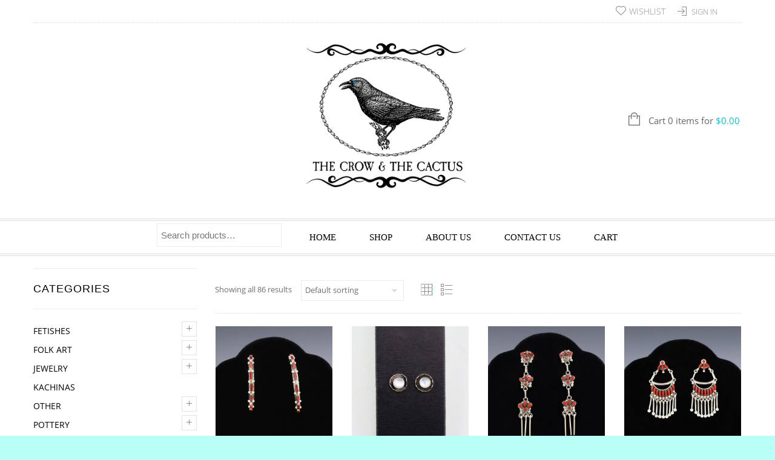

--- FILE ---
content_type: text/html; charset=UTF-8
request_url: https://thecrowandthecactus.com/product-tag/turquoise-jewlery/
body_size: 447949
content:
<!doctype html>
<html lang="en-US" xmlns:og="http://opengraphprotocol.org/schema/" xmlns:fb="http://www.facebook.com/2008/fbml" itemscope="itemscope" itemtype="http://schema.org/WebPage">
<head>
    	<meta charset="UTF-8" />
    	    <meta name="viewport" content="width=device-width, initial-scale=1, maximum-scale=1"/>
		<meta http-equiv="X-UA-Compatible" content="IE=EmulateIE10" >

						<script>document.documentElement.className = document.documentElement.className + ' yes-js js_active js'</script>
			<title>turquoise jewlery | The Crow and The Cactus</title>
                    <meta name='robots' content='max-image-preview:large' />
<script>window._wca = window._wca || [];</script>
<link rel='dns-prefetch' href='//stats.wp.com' />
<link rel="alternate" type="application/rss+xml" title="The Crow and The Cactus &raquo; Feed" href="https://thecrowandthecactus.com/feed/" />
<link rel="alternate" type="application/rss+xml" title="The Crow and The Cactus &raquo; Comments Feed" href="https://thecrowandthecactus.com/comments/feed/" />
<link rel="alternate" type="application/rss+xml" title="The Crow and The Cactus &raquo; turquoise jewlery Tag Feed" href="https://thecrowandthecactus.com/product-tag/turquoise-jewlery/feed/" />
<style id='wp-img-auto-sizes-contain-inline-css' type='text/css'>
img:is([sizes=auto i],[sizes^="auto," i]){contain-intrinsic-size:3000px 1500px}
/*# sourceURL=wp-img-auto-sizes-contain-inline-css */
</style>
<style id='wp-emoji-styles-inline-css' type='text/css'>

	img.wp-smiley, img.emoji {
		display: inline !important;
		border: none !important;
		box-shadow: none !important;
		height: 1em !important;
		width: 1em !important;
		margin: 0 0.07em !important;
		vertical-align: -0.1em !important;
		background: none !important;
		padding: 0 !important;
	}
/*# sourceURL=wp-emoji-styles-inline-css */
</style>
<link rel='stylesheet' id='wp-block-library-css' href='https://thecrowandthecactus.com/wp-includes/css/dist/block-library/style.min.css?ver=6.9' type='text/css' media='all' />
<style id='global-styles-inline-css' type='text/css'>
:root{--wp--preset--aspect-ratio--square: 1;--wp--preset--aspect-ratio--4-3: 4/3;--wp--preset--aspect-ratio--3-4: 3/4;--wp--preset--aspect-ratio--3-2: 3/2;--wp--preset--aspect-ratio--2-3: 2/3;--wp--preset--aspect-ratio--16-9: 16/9;--wp--preset--aspect-ratio--9-16: 9/16;--wp--preset--color--black: #000000;--wp--preset--color--cyan-bluish-gray: #abb8c3;--wp--preset--color--white: #ffffff;--wp--preset--color--pale-pink: #f78da7;--wp--preset--color--vivid-red: #cf2e2e;--wp--preset--color--luminous-vivid-orange: #ff6900;--wp--preset--color--luminous-vivid-amber: #fcb900;--wp--preset--color--light-green-cyan: #7bdcb5;--wp--preset--color--vivid-green-cyan: #00d084;--wp--preset--color--pale-cyan-blue: #8ed1fc;--wp--preset--color--vivid-cyan-blue: #0693e3;--wp--preset--color--vivid-purple: #9b51e0;--wp--preset--gradient--vivid-cyan-blue-to-vivid-purple: linear-gradient(135deg,rgb(6,147,227) 0%,rgb(155,81,224) 100%);--wp--preset--gradient--light-green-cyan-to-vivid-green-cyan: linear-gradient(135deg,rgb(122,220,180) 0%,rgb(0,208,130) 100%);--wp--preset--gradient--luminous-vivid-amber-to-luminous-vivid-orange: linear-gradient(135deg,rgb(252,185,0) 0%,rgb(255,105,0) 100%);--wp--preset--gradient--luminous-vivid-orange-to-vivid-red: linear-gradient(135deg,rgb(255,105,0) 0%,rgb(207,46,46) 100%);--wp--preset--gradient--very-light-gray-to-cyan-bluish-gray: linear-gradient(135deg,rgb(238,238,238) 0%,rgb(169,184,195) 100%);--wp--preset--gradient--cool-to-warm-spectrum: linear-gradient(135deg,rgb(74,234,220) 0%,rgb(151,120,209) 20%,rgb(207,42,186) 40%,rgb(238,44,130) 60%,rgb(251,105,98) 80%,rgb(254,248,76) 100%);--wp--preset--gradient--blush-light-purple: linear-gradient(135deg,rgb(255,206,236) 0%,rgb(152,150,240) 100%);--wp--preset--gradient--blush-bordeaux: linear-gradient(135deg,rgb(254,205,165) 0%,rgb(254,45,45) 50%,rgb(107,0,62) 100%);--wp--preset--gradient--luminous-dusk: linear-gradient(135deg,rgb(255,203,112) 0%,rgb(199,81,192) 50%,rgb(65,88,208) 100%);--wp--preset--gradient--pale-ocean: linear-gradient(135deg,rgb(255,245,203) 0%,rgb(182,227,212) 50%,rgb(51,167,181) 100%);--wp--preset--gradient--electric-grass: linear-gradient(135deg,rgb(202,248,128) 0%,rgb(113,206,126) 100%);--wp--preset--gradient--midnight: linear-gradient(135deg,rgb(2,3,129) 0%,rgb(40,116,252) 100%);--wp--preset--font-size--small: 13px;--wp--preset--font-size--medium: 20px;--wp--preset--font-size--large: 36px;--wp--preset--font-size--x-large: 42px;--wp--preset--spacing--20: 0.44rem;--wp--preset--spacing--30: 0.67rem;--wp--preset--spacing--40: 1rem;--wp--preset--spacing--50: 1.5rem;--wp--preset--spacing--60: 2.25rem;--wp--preset--spacing--70: 3.38rem;--wp--preset--spacing--80: 5.06rem;--wp--preset--shadow--natural: 6px 6px 9px rgba(0, 0, 0, 0.2);--wp--preset--shadow--deep: 12px 12px 50px rgba(0, 0, 0, 0.4);--wp--preset--shadow--sharp: 6px 6px 0px rgba(0, 0, 0, 0.2);--wp--preset--shadow--outlined: 6px 6px 0px -3px rgb(255, 255, 255), 6px 6px rgb(0, 0, 0);--wp--preset--shadow--crisp: 6px 6px 0px rgb(0, 0, 0);}:where(.is-layout-flex){gap: 0.5em;}:where(.is-layout-grid){gap: 0.5em;}body .is-layout-flex{display: flex;}.is-layout-flex{flex-wrap: wrap;align-items: center;}.is-layout-flex > :is(*, div){margin: 0;}body .is-layout-grid{display: grid;}.is-layout-grid > :is(*, div){margin: 0;}:where(.wp-block-columns.is-layout-flex){gap: 2em;}:where(.wp-block-columns.is-layout-grid){gap: 2em;}:where(.wp-block-post-template.is-layout-flex){gap: 1.25em;}:where(.wp-block-post-template.is-layout-grid){gap: 1.25em;}.has-black-color{color: var(--wp--preset--color--black) !important;}.has-cyan-bluish-gray-color{color: var(--wp--preset--color--cyan-bluish-gray) !important;}.has-white-color{color: var(--wp--preset--color--white) !important;}.has-pale-pink-color{color: var(--wp--preset--color--pale-pink) !important;}.has-vivid-red-color{color: var(--wp--preset--color--vivid-red) !important;}.has-luminous-vivid-orange-color{color: var(--wp--preset--color--luminous-vivid-orange) !important;}.has-luminous-vivid-amber-color{color: var(--wp--preset--color--luminous-vivid-amber) !important;}.has-light-green-cyan-color{color: var(--wp--preset--color--light-green-cyan) !important;}.has-vivid-green-cyan-color{color: var(--wp--preset--color--vivid-green-cyan) !important;}.has-pale-cyan-blue-color{color: var(--wp--preset--color--pale-cyan-blue) !important;}.has-vivid-cyan-blue-color{color: var(--wp--preset--color--vivid-cyan-blue) !important;}.has-vivid-purple-color{color: var(--wp--preset--color--vivid-purple) !important;}.has-black-background-color{background-color: var(--wp--preset--color--black) !important;}.has-cyan-bluish-gray-background-color{background-color: var(--wp--preset--color--cyan-bluish-gray) !important;}.has-white-background-color{background-color: var(--wp--preset--color--white) !important;}.has-pale-pink-background-color{background-color: var(--wp--preset--color--pale-pink) !important;}.has-vivid-red-background-color{background-color: var(--wp--preset--color--vivid-red) !important;}.has-luminous-vivid-orange-background-color{background-color: var(--wp--preset--color--luminous-vivid-orange) !important;}.has-luminous-vivid-amber-background-color{background-color: var(--wp--preset--color--luminous-vivid-amber) !important;}.has-light-green-cyan-background-color{background-color: var(--wp--preset--color--light-green-cyan) !important;}.has-vivid-green-cyan-background-color{background-color: var(--wp--preset--color--vivid-green-cyan) !important;}.has-pale-cyan-blue-background-color{background-color: var(--wp--preset--color--pale-cyan-blue) !important;}.has-vivid-cyan-blue-background-color{background-color: var(--wp--preset--color--vivid-cyan-blue) !important;}.has-vivid-purple-background-color{background-color: var(--wp--preset--color--vivid-purple) !important;}.has-black-border-color{border-color: var(--wp--preset--color--black) !important;}.has-cyan-bluish-gray-border-color{border-color: var(--wp--preset--color--cyan-bluish-gray) !important;}.has-white-border-color{border-color: var(--wp--preset--color--white) !important;}.has-pale-pink-border-color{border-color: var(--wp--preset--color--pale-pink) !important;}.has-vivid-red-border-color{border-color: var(--wp--preset--color--vivid-red) !important;}.has-luminous-vivid-orange-border-color{border-color: var(--wp--preset--color--luminous-vivid-orange) !important;}.has-luminous-vivid-amber-border-color{border-color: var(--wp--preset--color--luminous-vivid-amber) !important;}.has-light-green-cyan-border-color{border-color: var(--wp--preset--color--light-green-cyan) !important;}.has-vivid-green-cyan-border-color{border-color: var(--wp--preset--color--vivid-green-cyan) !important;}.has-pale-cyan-blue-border-color{border-color: var(--wp--preset--color--pale-cyan-blue) !important;}.has-vivid-cyan-blue-border-color{border-color: var(--wp--preset--color--vivid-cyan-blue) !important;}.has-vivid-purple-border-color{border-color: var(--wp--preset--color--vivid-purple) !important;}.has-vivid-cyan-blue-to-vivid-purple-gradient-background{background: var(--wp--preset--gradient--vivid-cyan-blue-to-vivid-purple) !important;}.has-light-green-cyan-to-vivid-green-cyan-gradient-background{background: var(--wp--preset--gradient--light-green-cyan-to-vivid-green-cyan) !important;}.has-luminous-vivid-amber-to-luminous-vivid-orange-gradient-background{background: var(--wp--preset--gradient--luminous-vivid-amber-to-luminous-vivid-orange) !important;}.has-luminous-vivid-orange-to-vivid-red-gradient-background{background: var(--wp--preset--gradient--luminous-vivid-orange-to-vivid-red) !important;}.has-very-light-gray-to-cyan-bluish-gray-gradient-background{background: var(--wp--preset--gradient--very-light-gray-to-cyan-bluish-gray) !important;}.has-cool-to-warm-spectrum-gradient-background{background: var(--wp--preset--gradient--cool-to-warm-spectrum) !important;}.has-blush-light-purple-gradient-background{background: var(--wp--preset--gradient--blush-light-purple) !important;}.has-blush-bordeaux-gradient-background{background: var(--wp--preset--gradient--blush-bordeaux) !important;}.has-luminous-dusk-gradient-background{background: var(--wp--preset--gradient--luminous-dusk) !important;}.has-pale-ocean-gradient-background{background: var(--wp--preset--gradient--pale-ocean) !important;}.has-electric-grass-gradient-background{background: var(--wp--preset--gradient--electric-grass) !important;}.has-midnight-gradient-background{background: var(--wp--preset--gradient--midnight) !important;}.has-small-font-size{font-size: var(--wp--preset--font-size--small) !important;}.has-medium-font-size{font-size: var(--wp--preset--font-size--medium) !important;}.has-large-font-size{font-size: var(--wp--preset--font-size--large) !important;}.has-x-large-font-size{font-size: var(--wp--preset--font-size--x-large) !important;}
/*# sourceURL=global-styles-inline-css */
</style>

<style id='classic-theme-styles-inline-css' type='text/css'>
/*! This file is auto-generated */
.wp-block-button__link{color:#fff;background-color:#32373c;border-radius:9999px;box-shadow:none;text-decoration:none;padding:calc(.667em + 2px) calc(1.333em + 2px);font-size:1.125em}.wp-block-file__button{background:#32373c;color:#fff;text-decoration:none}
/*# sourceURL=/wp-includes/css/classic-themes.min.css */
</style>
<style id='woocommerce-inline-inline-css' type='text/css'>
.woocommerce form .form-row .required { visibility: visible; }
/*# sourceURL=woocommerce-inline-inline-css */
</style>
<link rel='stylesheet' id='jquery-selectBox-css' href='https://thecrowandthecactus.com/wp-content/plugins/yith-woocommerce-wishlist/assets/css/jquery.selectBox.css?ver=1.2.0' type='text/css' media='all' />
<link rel='stylesheet' id='woocommerce_prettyPhoto_css-css' href='//thecrowandthecactus.com/wp-content/plugins/woocommerce/assets/css/prettyPhoto.css?ver=3.1.6' type='text/css' media='all' />
<link rel='stylesheet' id='yith-wcwl-main-css' href='https://thecrowandthecactus.com/wp-content/plugins/yith-woocommerce-wishlist/assets/css/style.css?ver=4.11.0' type='text/css' media='all' />
<style id='yith-wcwl-main-inline-css' type='text/css'>
 :root { --rounded-corners-radius: 16px; --add-to-cart-rounded-corners-radius: 16px; --feedback-duration: 3s } 
 :root { --rounded-corners-radius: 16px; --add-to-cart-rounded-corners-radius: 16px; --feedback-duration: 3s } 
/*# sourceURL=yith-wcwl-main-inline-css */
</style>
<link rel='stylesheet' id='parent-style-css' href='https://thecrowandthecactus.com/wp-content/themes/legenda/style.css?ver=6.9' type='text/css' media='all' />
<link rel='stylesheet' id='et-fonts-css' href='https://thecrowandthecactus.com/wp-content/themes/legenda/css/et-fonts.css?ver=4.5.6' type='text/css' media='all' />
<link rel='stylesheet' id='style-css' href='https://thecrowandthecactus.com/wp-content/themes/legenda-child/style.css?ver=4.5.6' type='text/css' media='all' />
<link rel='stylesheet' id='js_composer_front-css' href='https://thecrowandthecactus.com/wp-content/plugins/js_composer/assets/css/js_composer.min.css?ver=8.6.1' type='text/css' media='all' />
<link rel='stylesheet' id='responsive-css' href='https://thecrowandthecactus.com/wp-content/themes/legenda/css/responsive.css?ver=4.5.6' type='text/css' media='all' />
<link rel='stylesheet' id='large-resolution-css' href='https://thecrowandthecactus.com/wp-content/themes/legenda/css/large-resolution.css?ver=6.9' type='text/css' media='(min-width: 1200px)' />
<style id='custom-style-inline-css' type='text/css'>
                                            .label-icon.sale-label {
                    width: 48px;
                    height: 48px;
                }
                .label-icon.sale-label { background-image: url(https://thecrowandthecactus.com/wp-content/themes/legenda/images/label-sale.png); }
            
                                            .label-icon.new-label {
                    width: 48px;
                    height: 48px;
                }
                .label-icon.new-label { background-image: url(https://thecrowandthecactus.com/wp-content/themes/legenda/images/label-new.png); }
            
            
            
            
            	                .mobile-nav .et-mobile-menu li > a, .mobile-nav ul.links li a {
	                    	                    	                    	                    	                    	                    	                    	                    	                }
	            
                            	.mobile-nav .mobile-nav-heading, .mobile-nav .close-mobile-nav {
	                    	                                            	                    	                    	                    	                    	                    	                }
            
        	
            body,                select,                .products-small .product-item a,                .woocommerce-breadcrumb,                #breadcrumb,                .woocommerce-breadcrumb a,                #breadcrumb a,                .etheme_widget_recent_comments .comment_link a,                .product-categories li ul a,                .product_list_widget del .amount,                .page-numbers li a,                .page-numbers li span,                .pagination li a,                .pagination li span,                .images .main-image-slider ul.slides .zoom-link:hover,                .quantity .qty,                .price .from,                .price del,                .shopping-cart-widget .cart-summ .items,                .shopping-cart-widget .cart-summ .for-label,                .posted-in a,                .tabs .tab-title,                .toggle-element .open-this,                .blog-post .post-info .posted-in a,                .menu-type1 .menu ul > li > a,                .post-next-prev a { color: #6f6f6f; }

	        
	        a:hover,                .button:hover,                button:hover,                input[type=submit]:hover,                .menu-icon:hover,                .widget_layered_nav ul li:hover,                .page-numbers li span,                .pagination li span,                .page-numbers li a:hover,                .pagination li a:hover,                .largest,                .thumbnail:hover i,                .demo-icons .demo-icon:hover,                .demo-icons .demo-icon:hover i,                .switchToGrid:hover,                .switchToList:hover,                .switcher-active,                .switcher-active:hover,                .emodal .close-modal:hover,                .prev.page-numbers:hover:after,                .next.page-numbers:hover:after,                strong.active,                span.active,                em.active,                a.active,                p.active,                .shopping-cart-widget .cart-summ .price-summ,                .products-small .product-item h5 a:hover,                .slider-container .slider-next:hover:before,                .slider-container .slider-prev:hover:before,                .fullwidthbanner-container .tp-rightarrow.default:hover:before,                .fullwidthbanner-container .tp-leftarrow.default:hover:before,                .side-area .close-block:hover i,                .back-to-top:hover, .back-to-top:hover i,                .product-info .single_add_to_wishlist:hover:before,                .images .main-image-slider ul.slides .zoom-link i:hover,                .footer_menu li:hover:before,                .main-nav .menu > li.current-menu-parent > a,                .main-nav .menu > li.current-menu-item > a,                .page-numbers .next:hover:before,                .pagination .next:hover:before,                .etheme_twitter .tweet a,                .small-slider-arrow.arrow-left:hover,                .small-slider-arrow.arrow-right:hover,                .active2:hover,                .active2,                .checkout-steps-nav a.button.active,                .checkout-steps-nav a.button.active:hover,                .button.active,                button.active,                input[type=submit].active,                .widget_categories .current-cat a,                .widget_pages .current_page_parent > a,                div.dark_rounded .pp_contract:hover,                div.dark_rounded .pp_expand:hover,                div.dark_rounded .pp_close:hover,                .etheme_cp .etheme_cp_head .etheme_cp_btn_close:hover,                .hover-icon:hover,                .side-area-icon:hover,                .etheme_cp .etheme_cp_content .etheme_cp_section .etheme_cp_section_header .etheme_cp_btn_clear:hover,                .header-type-3 .main-nav .menu-wrapper .menu > li.current-menu-item > a,                .header-type-3 .main-nav .menu-wrapper .menu > li.current-menu-parent > a,                .header-type-3 .main-nav .menu-wrapper .menu > li > a:hover,                .fixed-header .menu > li.current-menu-item > a,                .fixed-header .menu > li > a:hover,                .main-nav .menu > li > a:hover,                .product-categories > li > a:hover,                .custom-info-block.a-right span,                .custom-info-block.a-left span,                .custom-info-block a i:hover,                .product-categories > li.current-cat > a,                .menu-wrapper .menu .nav-sublist-dropdown .menu-parent-item > a:hover,                .woocommerce .woocommerce-breadcrumb a:hover,                .woocommerce-page .woocommerce-breadcrumb a:hover,                .product-info .posted_in a:hover,                .slide-item .product .products-page-cats a:hover,                .products-grid .product .products-page-cats a:hover,                .widget_layered_nav ul li:hover a,                .page-heading .row-fluid .span12 > .back-to:hover,                .breadcrumbs .back-to:hover,                #breadcrumb a:hover,                .links li a:hover,                .menu-wrapper .menu > .nav-sublist-dropdown .menu-parent-item ul li:hover,                .menu-wrapper .menu > .nav-sublist-dropdown .menu-parent-item ul li:hover a,                .menu-wrapper .menu ul > li > a:hover,                .filled.active,                .shopping-cart-widget .cart-summ a:hover,                .product-categories > li > ul > li > a:hover,                .product-categories > li > ul > li > a:hover + span,                .product-categories ul.children li > a:hover,                .product-categories ul.children li > a:hover + span,                .product-categories > li.current-cat > a+span,                .widget_nav_menu .current-menu-item a,                .widget_nav_menu .current-menu-item:before,                .fixed-menu-type2 .fixed-header .nav-sublist-dropdown li a:hover,                .product-category h5:hover,                .product-categories .children li.current-cat,                .product-categories .children li.current-cat a,                .product-categories .children li.current-cat span,                .pricing-table ul li.row-price,                .product-category:hover h5,                .widget_nav_menu li a:hover,                .widget_nav_menu li:hover:before,                .list li:before,                .toolbar .switchToGrid:hover:before,                .toolbar .switchToList:hover:before,                .toolbar .switchToGrid.switcher-active:before,                .toolbar .switchToList.switcher-active:before,                .toolbar .switchToGrid.switcher-active,                .toolbar .switchToList.switcher-active,                .blog-post .post-info a:hover,                .show-all-posts:hover,                .cbp-qtrotator .testimonial-author .excerpt,                .top-bar .wishlist-link a:hover span,                .menu-type2 .menu .nav-sublist-dropdown .menu-parent-item li:hover:before,                .back-to-top:hover:before,                .tabs .tab-title:hover,                .flex-direction-nav a:hover,                .widget_layered_nav ul li a:hover,                .widget_layered_nav ul li:hover,                .product-categories .open-this:hover,                .widget_categories li:hover:before,                .etheme-social-icons li a:hover,                .product-categories > li.opened .open-this:hover,                .slider-container .show-all-posts:hover,                .widget_layered_nav ul li.chosen .count,                .widget_layered_nav ul li.chosen a,                .widget_layered_nav ul li.chosen a:before,                .recent-post-mini strong,                .menu-wrapper .menu ul > li:hover:before,                .fixed-header .menu ul > li:hover:before,                .team-member .member-mask .mask-text a:hover,                .show-quickly:hover,                .header-type-6 .top-bar .top-links .submenu-dropdown ul li a:hover,                .header-type-6 .top-bar .top-links .submenu-dropdown ul li:hover:before,                .side-area-icon i:hover:before,                .menu-icon i:hover:before,                a.bbp-author-name,                #bbpress-forums #bbp-single-user-details #bbp-user-navigation li.current a,                #bbpress-forums #bbp-single-user-details #bbp-user-navigation li.current:before,                .bbp-forum-header a.bbp-forum-permalink,                .bbp-topic-header a.bbp-topic-permalink,                .bbp-reply-header a.bbp-reply-permalink,                .et-tweets.owl-carousel .owl-prev:hover:before,                .et-tweets.owl-carousel .owl-next:hover:before,                .etheme_widget_brands ul li.active-brand a,                .comment-block .author-link a:hover,                .header-type-3 .shopping-cart-link span.amount,                .header-type-4 .shopping-cart-link span.amount,                .header-type-6 .shopping-cart-link span.amount,                a.view-all-results:hover,                .bottom-btn .left              { color: #16c0cc; }

	        .hover-icon:hover,                .breadcrumbs .back-to:hover    { color: #16c0cc!important; }

	        .filled:hover,                .progress-bar > div,                .active2:hover,                .button.active:hover,                button.active:hover,                input[type=submit].active:hover,                .checkout-steps-nav a.button.active:hover,                .portfolio-filters .active,                .product-info .single_add_to_cart_button,                .product-info .single_add_to_wishlist:hover,                .checkout-button.button,                .checkout-button.button:hover,                .header-type-6 .top-bar,                .filled.active,                .block-with-ico.ico-position-top i,                .added-text,                .etheme_cp_btn_show,                .button.white.filled:hover,                .button.active,                .button.active2,                .button.white:hover,                .woocommerce-checkout-payment .place-order .button,                .bottom-btn .right                 { background-color: #16c0cc; }

	        .button:hover,                button:hover,                .button.white.filled:hover,                input[type=submit]:hover,                .button.active,                button.active,                input[type=submit].active,                .filled:hover,                .widget_layered_nav ul li:hover,                .page-numbers li span,                .pagination li span,                .page-numbers li a:hover,                .pagination li a:hover,                .switchToGrid:hover,                .switchToList:hover,                .toolbar .switchToGrid.switcher-active,                .toolbar .switchToList.switcher-active,                textarea:focus,                input[type=text]:focus,                input[type=password]:focus,                input[type=datetime]:focus,                input[type=datetime-local]:focus,                input[type=date]:focus,                input[type=month]:focus,                input[type=time]:focus,                input[type=week]:focus,                input[type=number]:focus,                input[type=email]:focus,                input[type=url]:focus,                input[type=search]:focus,                input[type=tel]:focus,                input[type=color]:focus,                .uneditable-input:focus,                .active2,                .woocommerce.widget_price_filter .ui-slider .ui-slider-range,                .woocommerce-page .widget_price_filter .ui-slider .ui-slider-range,                .checkout-steps-nav a.button.active,                .product-info .single_add_to_cart_button,                .main-nav .menu > li.current-menu-parent > a:before,                .main-nav .menu > li.current-menu-item > a:before,                .cta-block.style-filled,                .search #searchform input[type=text]:focus,                .product-categories .open-this:hover,                .product-categories > li.opened .open-this:hover,                .woocommerce-checkout-payment .place-order .button,                .bottom-btn .left             { border-color: #16c0cc; }

	        .products-small .product-item .price,                .product_list_widget .amount,                .cart_totals .table .total .amount,                .price              { color: #eda63b; }

	                      { color: rgb(0,162,174); }

	        .woocommerce.widget_price_filter .ui-slider .ui-slider-handle                 { background-color: rgb(0,162,174); }

	                     { border-color: rgb(0,162,174); }

			?>

	        .woocommerce.widget_price_filter .ui-slider .ui-slider-range,
	        .woocommerce-page .widget_price_filter .ui-slider .ui-slider-range{
	          background: rgba(22,192,204,0.35);
	        }

            
           	h1{}h2{}h3{}h4{}h5{}h6{}            
            html {
                 font-size: 14px;            }

            body {
                                                       font-size: 14px;                                                                                                background-color:#bafff6;background-size:cover;            }
	
	        
            .dropcap,                blockquote,                .team-member .member-mask .mask-text fieldset legend,                .button,                button,                .coupon .button,                input[type=submit],                .font2,                .shopping-cart-widget .totals,                .main-nav .menu > li > a,                .menu-wrapper .menu .nav-sublist-dropdown .menu-parent-item > a,                .fixed-header .menu .nav-sublist-dropdown .menu-parent-item > a,                .fixed-header .menu > li > a,                .side-block .close-block,                .side-area .widget-title,                .et-mobile-menu li > a,                .page-heading .row-fluid .span12 > .back-to,                .breadcrumbs .back-to,                .recent-post-mini a,                .etheme_widget_recent_comments ul li .post-title,                .product_list_widget a,                .widget_price_filter .widget-title,                .widget_layered_nav .widget-title,                .widget_price_filter h4,                .widget_layered_nav h4,                .products-list .product .product-name,                .table.products-table th,                .table.products-table .product-name a,                .table.products-table .product-name dl dt,                .table.products-table .product-name dl dd,                .cart_totals .table .total th strong,                .cart_totals .table .total td strong .amount,                .pricing-table table .plan-price,                .pricing-table table.table thead:first-child tr:first-child th,                .pricing-table.style3 table .plan-price sup,                .pricing-table.style2 table .plan-price sup,                .pricing-table ul li.row-title,                .pricing-table ul li.row-price,                .pricing-table.style2 ul li.row-price sup,                .pricing-table.style3 ul li.row-price sup,                .tabs .tab-title,                .left-bar .left-titles .tab-title-left,                .right-bar .left-titles .tab-title-left,                .slider-container .show-all-posts,                .bc-type-variant2 .woocommerce-breadcrumb,                .bc-type-variant2 .breadcrumbs,                .post-single .post-share .share-title,                .toggle-element .toggle-title,                #bbpress-forums li.bbp-header,                #bbpress-forums .bbp-forum-title,                #bbpress-forums .bbp-topic-title,                #bbpress-forums .bbp-reply-title,                .product-thumbnails-slider .slides li.video-thumbnail span,                .coupon label,                .product-image-wrapper .out-of-stock,                .shop_table .product-name a,                .shop_table th,                .cart_totals .order-total th,                .page-heading .row-fluid .span12 .back-to,                .woocommerce table.shop_table th,                .woocommerce-page table.shop_table th,                .mobile-nav-heading,                .links a,                .top-bar .wishlist-link a,                .top-bar .cart-summ,                .shopping-cart-link span{14px}
                                                                                                        
            
            /* --- SHOP-LIKE GRID ONLY ON SEARCH RESULTS --- */

/* Turn the search results content area into a grid.
   This ONLY runs on search result pages. */
body.search-results .site-main {
    display: grid;
    grid-template-columns: repeat(auto-fill, minmax(260px, 1fr));
    gap: 24px;
}

/* Each result becomes a tile/card */
body.search-results .site-main > article,
body.search-results .site-main > .product {
    margin: 0;
    box-sizing: border-box;
    text-align: center;
    padding: 12px;
    background: #fff;
}

/* Thumbnail behavior (image on top) */
body.search-results .site-main > article .post-thumbnail,
body.search-results .site-main > .product .woocommerce-LoopProduct-link img {
    display: block;
    margin: 0 auto 12px;
}

/* Make sure post thumbnails scale nicely */
body.search-results .site-main > article .post-thumbnail img {
    width: 100%;
    height: auto;
    object-fit: cover;
}

/* Hide long blog-style excerpts so cards look more like product tiles */
body.search-results .site-main > article .entry-summary,
body.search-results .site-main > article .entry-meta {
    display: none;
}

/* Mobile: one column (grid auto-adjusts but enforce single column on very small screens) */
@media (max-width: 600px) {
    body.search-results .site-main {
        grid-template-columns: 1fr;
    }
}
        
/*# sourceURL=custom-style-inline-css */
</style>
<script type="text/template" id="tmpl-variation-template">
	<div class="woocommerce-variation-description">{{{ data.variation.variation_description }}}</div>
	<div class="woocommerce-variation-price">{{{ data.variation.price_html }}}</div>
	<div class="woocommerce-variation-availability">{{{ data.variation.availability_html }}}</div>
</script>
<script type="text/template" id="tmpl-unavailable-variation-template">
	<p role="alert">Sorry, this product is unavailable. Please choose a different combination.</p>
</script>
<script type="text/javascript" src="https://thecrowandthecactus.com/wp-includes/js/jquery/jquery.min.js?ver=3.7.1" id="jquery-core-js"></script>
<script type="text/javascript" src="https://thecrowandthecactus.com/wp-includes/js/jquery/jquery-migrate.min.js?ver=3.4.1" id="jquery-migrate-js"></script>
<script type="text/javascript" src="https://thecrowandthecactus.com/wp-content/plugins/woocommerce/assets/js/jquery-blockui/jquery.blockUI.min.js?ver=2.7.0-wc.10.4.3" id="wc-jquery-blockui-js" data-wp-strategy="defer"></script>
<script type="text/javascript" id="wc-add-to-cart-js-extra">
/* <![CDATA[ */
var wc_add_to_cart_params = {"ajax_url":"/wp-admin/admin-ajax.php","wc_ajax_url":"/?wc-ajax=%%endpoint%%","i18n_view_cart":"View cart","cart_url":"https://thecrowandthecactus.com/cart/","is_cart":"","cart_redirect_after_add":"no"};
//# sourceURL=wc-add-to-cart-js-extra
/* ]]> */
</script>
<script type="text/javascript" src="https://thecrowandthecactus.com/wp-content/plugins/woocommerce/assets/js/frontend/add-to-cart.min.js?ver=10.4.3" id="wc-add-to-cart-js" data-wp-strategy="defer"></script>
<script type="text/javascript" src="https://thecrowandthecactus.com/wp-content/plugins/woocommerce/assets/js/js-cookie/js.cookie.min.js?ver=2.1.4-wc.10.4.3" id="wc-js-cookie-js" defer="defer" data-wp-strategy="defer"></script>
<script type="text/javascript" id="woocommerce-js-extra">
/* <![CDATA[ */
var woocommerce_params = {"ajax_url":"/wp-admin/admin-ajax.php","wc_ajax_url":"/?wc-ajax=%%endpoint%%","i18n_password_show":"Show password","i18n_password_hide":"Hide password"};
//# sourceURL=woocommerce-js-extra
/* ]]> */
</script>
<script type="text/javascript" src="https://thecrowandthecactus.com/wp-content/plugins/woocommerce/assets/js/frontend/woocommerce.min.js?ver=10.4.3" id="woocommerce-js" defer="defer" data-wp-strategy="defer"></script>
<script type="text/javascript" src="https://thecrowandthecactus.com/wp-content/plugins/js_composer/assets/js/vendors/woocommerce-add-to-cart.js?ver=8.6.1" id="vc_woocommerce-add-to-cart-js-js"></script>
<script type="text/javascript" id="WCPAY_ASSETS-js-extra">
/* <![CDATA[ */
var wcpayAssets = {"url":"https://thecrowandthecactus.com/wp-content/plugins/woocommerce-payments/dist/"};
//# sourceURL=WCPAY_ASSETS-js-extra
/* ]]> */
</script>
<script type="text/javascript" src="https://stats.wp.com/s-202604.js" id="woocommerce-analytics-js" defer="defer" data-wp-strategy="defer"></script>
<script type="text/javascript" src="https://thecrowandthecactus.com/wp-content/themes/legenda/js/head.js?ver=6.9" id="head-js"></script>
<script type="text/javascript" src="https://thecrowandthecactus.com/wp-includes/js/underscore.min.js?ver=1.13.7" id="underscore-js"></script>
<script type="text/javascript" id="wp-util-js-extra">
/* <![CDATA[ */
var _wpUtilSettings = {"ajax":{"url":"/wp-admin/admin-ajax.php"}};
//# sourceURL=wp-util-js-extra
/* ]]> */
</script>
<script type="text/javascript" src="https://thecrowandthecactus.com/wp-includes/js/wp-util.min.js?ver=6.9" id="wp-util-js"></script>
<script type="text/javascript" id="et-custom-js-js-after">
/* <![CDATA[ */
            var ajaxFilterEnabled = 1;
            var successfullyAdded = 'successfully added to your shopping cart';
            var view_mode_default = 'grid_list';
            var catsAccordion = false;

                            var catsAccordion = true;
                                            var checkoutUrl = 'https://thecrowandthecactus.com/checkout/';
                    var contBtn = 'Continue shopping';
                    var checkBtn = 'Checkout';
                        
//# sourceURL=et-custom-js-js-after
/* ]]> */
</script>
<script></script><link rel="https://api.w.org/" href="https://thecrowandthecactus.com/wp-json/" /><link rel="alternate" title="JSON" type="application/json" href="https://thecrowandthecactus.com/wp-json/wp/v2/product_tag/800" /><link rel="EditURI" type="application/rsd+xml" title="RSD" href="https://thecrowandthecactus.com/xmlrpc.php?rsd" />
<meta name="generator" content="WordPress 6.9" />
<meta name="generator" content="WooCommerce 10.4.3" />
<meta name="generator" content="Redux 4.5.10" />		<script>
			if ('undefined' === typeof _affirm_config) {
				var _affirm_config = {
					public_api_key: "OA3MFJXNX6DDJCAW",
					script: "https://www.affirm.com/js/v2/affirm.js",
					locale: "en_US",
					country_code: "USA",

				};
				(function(l, g, m, e, a, f, b) {
					var d, c = l[m] || {},
						h = document.createElement(f),
						n = document.getElementsByTagName(f)[0],
						k = function(a, b, c) {
							return function() {
								a[b]._.push([c, arguments])
							}
						};
					c[e] = k(c, e, "set");
					d = c[e];
					c[a] = {};
					c[a]._ = [];
					d._ = [];
					c[a][b] = k(c, a, b);
					a = 0;
					for (
						b = "set add save post open " +
							"empty reset on off trigger ready setProduct"
							.split(" ");
						a < b.length; a++
					) d[b[a]] = k(c, e, b[a]);
					a = 0;
					for (b = ["get", "token", "url", "items"]; a < b.length; a++)
						d[b[a]] = function() {};
					h.async = !0;
					h.src = g[f];
					n.parentNode.insertBefore(h, n);
					delete g[f];
					d(g);
					l[m] = c
				})(
					window,
					_affirm_config,
					"affirm",
					"checkout",
					"ui",
					"script",
					"ready"
				);
			}
		</script>
			<style>img#wpstats{display:none}</style>
			<noscript><style>.woocommerce-product-gallery{ opacity: 1 !important; }</style></noscript>
	<meta name="generator" content="Powered by WPBakery Page Builder - drag and drop page builder for WordPress."/>
<meta name="generator" content="Powered by Slider Revolution 6.7.37 - responsive, Mobile-Friendly Slider Plugin for WordPress with comfortable drag and drop interface." />
<script data-jetpack-boost="ignore">function setREVStartSize(e){
			//window.requestAnimationFrame(function() {
				window.RSIW = window.RSIW===undefined ? window.innerWidth : window.RSIW;
				window.RSIH = window.RSIH===undefined ? window.innerHeight : window.RSIH;
				try {
					var pw = document.getElementById(e.c).parentNode.offsetWidth,
						newh;
					pw = pw===0 || isNaN(pw) || (e.l=="fullwidth" || e.layout=="fullwidth") ? window.RSIW : pw;
					e.tabw = e.tabw===undefined ? 0 : parseInt(e.tabw);
					e.thumbw = e.thumbw===undefined ? 0 : parseInt(e.thumbw);
					e.tabh = e.tabh===undefined ? 0 : parseInt(e.tabh);
					e.thumbh = e.thumbh===undefined ? 0 : parseInt(e.thumbh);
					e.tabhide = e.tabhide===undefined ? 0 : parseInt(e.tabhide);
					e.thumbhide = e.thumbhide===undefined ? 0 : parseInt(e.thumbhide);
					e.mh = e.mh===undefined || e.mh=="" || e.mh==="auto" ? 0 : parseInt(e.mh,0);
					if(e.layout==="fullscreen" || e.l==="fullscreen")
						newh = Math.max(e.mh,window.RSIH);
					else{
						e.gw = Array.isArray(e.gw) ? e.gw : [e.gw];
						for (var i in e.rl) if (e.gw[i]===undefined || e.gw[i]===0) e.gw[i] = e.gw[i-1];
						e.gh = e.el===undefined || e.el==="" || (Array.isArray(e.el) && e.el.length==0)? e.gh : e.el;
						e.gh = Array.isArray(e.gh) ? e.gh : [e.gh];
						for (var i in e.rl) if (e.gh[i]===undefined || e.gh[i]===0) e.gh[i] = e.gh[i-1];
											
						var nl = new Array(e.rl.length),
							ix = 0,
							sl;
						e.tabw = e.tabhide>=pw ? 0 : e.tabw;
						e.thumbw = e.thumbhide>=pw ? 0 : e.thumbw;
						e.tabh = e.tabhide>=pw ? 0 : e.tabh;
						e.thumbh = e.thumbhide>=pw ? 0 : e.thumbh;
						for (var i in e.rl) nl[i] = e.rl[i]<window.RSIW ? 0 : e.rl[i];
						sl = nl[0];
						for (var i in nl) if (sl>nl[i] && nl[i]>0) { sl = nl[i]; ix=i;}
						var m = pw>(e.gw[ix]+e.tabw+e.thumbw) ? 1 : (pw-(e.tabw+e.thumbw)) / (e.gw[ix]);
						newh =  (e.gh[ix] * m) + (e.tabh + e.thumbh);
					}
					var el = document.getElementById(e.c);
					if (el!==null && el) el.style.height = newh+"px";
					el = document.getElementById(e.c+"_wrapper");
					if (el!==null && el) {
						el.style.height = newh+"px";
						el.style.display = "block";
					}
				} catch(e){
					console.log("Failure at Presize of Slider:" + e)
				}
			//});
		  };</script>
		<style type="text/css" id="wp-custom-css">
			
		</style>
		<noscript><style> .wpb_animate_when_almost_visible { opacity: 1; }</style></noscript>
<link rel='stylesheet' id='wc-blocks-style-css' href='https://thecrowandthecactus.com/wp-content/plugins/woocommerce/assets/client/blocks/wc-blocks.css?ver=wc-10.4.3' type='text/css' media='all' />
<link rel='stylesheet' id='rs-plugin-settings-css' href='//thecrowandthecactus.com/wp-content/plugins/revslider/sr6/assets/css/rs6.css?ver=6.7.37' type='text/css' media='all' />
<style id='rs-plugin-settings-inline-css' type='text/css'>
.tp-caption a{color:#ff7302;text-shadow:none;-webkit-transition:all 0.2s ease-out;-moz-transition:all 0.2s ease-out;-o-transition:all 0.2s ease-out;-ms-transition:all 0.2s ease-out}.tp-caption a:hover{color:#ffa902}
/*# sourceURL=rs-plugin-settings-inline-css */
</style>
</head>
<body class="archive tax-product_tag term-turquoise-jewlery term-800 wp-theme-legenda wp-child-theme-legenda-child theme-legenda woocommerce woocommerce-page woocommerce-no-js accordion-enabled  banner-mask- wide wpb-js-composer js-comp-ver-8.6.1 vc_responsive">
				<div class="mobile-loader hidden-desktop">
			<div id="floatingCirclesG"><div class="f_circleG" id="frotateG_01"></div><div class="f_circleG" id="frotateG_02"></div><div class="f_circleG" id="frotateG_03"></div><div class="f_circleG" id="frotateG_04"></div><div class="f_circleG" id="frotateG_05"></div><div class="f_circleG" id="frotateG_06"></div><div class="f_circleG" id="frotateG_07"></div><div class="f_circleG" id="frotateG_08"></div></div>
			<h5>Loading the content...</h5>
		</div>
	
	<div class="mobile-nav side-block">
		<div class="close-mobile-nav close-block">Navigation</div>
		<div class="menu-main-mobile-container"><ul id="menu-main-mobile" class="menu"><li class="menu-item menu-item-search-global">
        <form role="search" method="get" class="woocommerce-product-search cactus-menu-search" action="https://thecrowandthecactus.com/">
            <label class="screen-reader-text" for="cactus-menu-search-field">Search products</label>
            <input type="search"
                   id="cactus-menu-search-field"
                   class="search-field"
                   placeholder="Search products…"
                   value=""
                   name="s" />
            <input type="hidden" name="post_type" value="product" />
        </form>
    </li><li id="menu-item-144007" class="menu-item menu-item-type-post_type menu-item-object-page menu-item-home menu-item-144007 item-level-0"><a href="https://thecrowandthecactus.com/">Home</a></li>
<li id="menu-item-144009" class="menu-item menu-item-type-custom menu-item-object-custom menu-item-has-children menu-parent-item menu-item-144009 item-level-0"><a href="http://thecrowandthecactus.com/product-category/fetishes/">Fetish</a>
<ul class="sub-menu">
	<li id="menu-item-167574" class="menu-item menu-item-type-custom menu-item-object-custom menu-item-167574 item-level-1"><a href="http://thecrowandthecactus.com/product-category/fetishes/bears/">Bears</a></li>
	<li id="menu-item-167575" class="menu-item menu-item-type-custom menu-item-object-custom menu-item-167575 item-level-1"><a href="http://thecrowandthecactus.com/product-category/fetishes/birds/">Birds</a></li>
	<li id="menu-item-167576" class="menu-item menu-item-type-custom menu-item-object-custom menu-item-167576 item-level-1"><a href="http://thecrowandthecactus.com/product-category/fetishes/horses/">Horses</a></li>
	<li id="menu-item-167577" class="menu-item menu-item-type-custom menu-item-object-custom menu-item-167577 item-level-1"><a href="http://thecrowandthecactus.com/product-category/fetishes/maidens/">Maidens</a></li>
	<li id="menu-item-167578" class="menu-item menu-item-type-custom menu-item-object-custom menu-item-167578 item-level-1"><a href="http://thecrowandthecactus.com/product-category/fetishes/mountain-lions/">Mountain Lions</a></li>
	<li id="menu-item-167579" class="menu-item menu-item-type-custom menu-item-object-custom menu-item-167579 item-level-1"><a href="http://thecrowandthecactus.com/product-category/fetishes/other-fetishes/">Other Fetishes</a></li>
	<li id="menu-item-167580" class="menu-item menu-item-type-custom menu-item-object-custom menu-item-167580 item-level-1"><a href="http://thecrowandthecactus.com/product-category/fetishes/turtles-frogs/">Turtles and Frogs</a></li>
	<li id="menu-item-167581" class="menu-item menu-item-type-custom menu-item-object-custom menu-item-167581 item-level-1"><a href="http://thecrowandthecactus.com/product-category/fetishes/wolves-coyotes/">Wolves and Coyotes</a></li>
</ul>
</li>
<li id="menu-item-144010" class="menu-item menu-item-type-custom menu-item-object-custom menu-item-has-children menu-parent-item menu-item-144010 item-level-0"><a href="http://thecrowandthecactus.com/product-category/folk-art/">Folk Art</a>
<ul class="sub-menu">
	<li id="menu-item-167583" class="menu-item menu-item-type-custom menu-item-object-custom menu-item-167583 item-level-1"><a href="http://thecrowandthecactus.com/product-category/folk-art/animals/">Animals</a></li>
	<li id="menu-item-167584" class="menu-item menu-item-type-custom menu-item-object-custom menu-item-167584 item-level-1"><a href="http://thecrowandthecactus.com/product-category/folk-art/chickens/">Chickens</a></li>
	<li id="menu-item-167585" class="menu-item menu-item-type-custom menu-item-object-custom menu-item-167585 item-level-1"><a href="http://thecrowandthecactus.com/product-category/folk-art/crows/">Crows</a></li>
	<li id="menu-item-167586" class="menu-item menu-item-type-custom menu-item-object-custom menu-item-167586 item-level-1"><a href="http://thecrowandthecactus.com/product-category/folk-art/figures/">Figures</a></li>
	<li id="menu-item-167587" class="menu-item menu-item-type-custom menu-item-object-custom menu-item-167587 item-level-1"><a href="http://thecrowandthecactus.com/product-category/folk-art/other-folk-art/">Other Folk Art</a></li>
</ul>
</li>
<li id="menu-item-144011" class="menu-item menu-item-type-custom menu-item-object-custom menu-item-has-children menu-parent-item menu-item-144011 item-level-0"><a href="http://thecrowandthecactus.com/product-category/jewelry/">Jewelry</a>
<ul class="sub-menu">
	<li id="menu-item-167589" class="menu-item menu-item-type-custom menu-item-object-custom menu-item-167589 item-level-1"><a href="http://thecrowandthecactus.com/product-category/barrette/">Barrettes</a></li>
	<li id="menu-item-167590" class="menu-item menu-item-type-custom menu-item-object-custom menu-item-167590 item-level-1"><a href="http://thecrowandthecactus.com/product-category/bracelets/">Bracelets</a></li>
	<li id="menu-item-167591" class="menu-item menu-item-type-custom menu-item-object-custom menu-item-167591 item-level-1"><a href="http://thecrowandthecactus.com/product-category/earrings/">Earrings</a></li>
	<li id="menu-item-167592" class="menu-item menu-item-type-custom menu-item-object-custom menu-item-167592 item-level-1"><a href="http://thecrowandthecactus.com/product-category/necklaces/">Necklaces</a></li>
	<li id="menu-item-167593" class="menu-item menu-item-type-custom menu-item-object-custom menu-item-167593 item-level-1"><a href="http://thecrowandthecactus.com/product-category/jewelry/other-jewelry/">Other Jewelry</a></li>
	<li id="menu-item-167594" class="menu-item menu-item-type-custom menu-item-object-custom menu-item-167594 item-level-1"><a href="http://thecrowandthecactus.com/product-category/jewelry/pin-pendant/">Pins and Pendants</a></li>
	<li id="menu-item-167595" class="menu-item menu-item-type-custom menu-item-object-custom menu-item-167595 item-level-1"><a href="http://thecrowandthecactus.com/product-category/rings/">Rings</a></li>
	<li id="menu-item-167596" class="menu-item menu-item-type-custom menu-item-object-custom menu-item-167596 item-level-1"><a href="http://thecrowandthecactus.com/product-category/jewelry/vintage-jewelry/">Vintage Jewelry</a></li>
</ul>
</li>
<li id="menu-item-144012" class="menu-item menu-item-type-custom menu-item-object-custom menu-item-144012 item-level-0"><a href="http://thecrowandthecactus.com/product-category/kachinas/">Kachinas</a></li>
<li id="menu-item-144014" class="menu-item menu-item-type-custom menu-item-object-custom menu-item-has-children menu-parent-item menu-item-144014 item-level-0"><a href="http://thecrowandthecactus.com/product-category/pottery/">Pottery</a>
<ul class="sub-menu">
	<li id="menu-item-167604" class="menu-item menu-item-type-custom menu-item-object-custom menu-item-167604 item-level-1"><a href="http://thecrowandthecactus.com/product-category/pottery/pueblo-pottery/">Pueblo Pottery</a></li>
	<li id="menu-item-167605" class="menu-item menu-item-type-custom menu-item-object-custom menu-item-167605 item-level-1"><a href="http://thecrowandthecactus.com/product-category/pottery/navajo-pottery/">Navajo Pottery</a></li>
</ul>
</li>
<li id="menu-item-144013" class="menu-item menu-item-type-custom menu-item-object-custom menu-item-has-children menu-parent-item menu-item-144013 item-level-0"><a href="http://thecrowandthecactus.com/product-category/other/">Other Products</a>
<ul class="sub-menu">
	<li id="menu-item-167598" class="menu-item menu-item-type-custom menu-item-object-custom menu-item-167598 item-level-1"><a href="http://thecrowandthecactus.com/product-category/other/beadwork/">Beadwork</a></li>
	<li id="menu-item-167599" class="menu-item menu-item-type-custom menu-item-object-custom menu-item-167599 item-level-1"><a href="http://thecrowandthecactus.com/product-category/key-ring/">Key Rings</a></li>
	<li id="menu-item-167600" class="menu-item menu-item-type-custom menu-item-object-custom menu-item-167600 item-level-1"><a href="http://thecrowandthecactus.com/product-category/other/money-clips/">Money Clips</a></li>
	<li id="menu-item-167601" class="menu-item menu-item-type-custom menu-item-object-custom menu-item-167601 item-level-1"><a href="http://thecrowandthecactus.com/product-category/other/miscellaneous/">Miscellaneous</a></li>
	<li id="menu-item-167602" class="menu-item menu-item-type-custom menu-item-object-custom menu-item-167602 item-level-1"><a href="http://thecrowandthecactus.com/product-category/other/sand-paintings/">Sand Paintings</a></li>
	<li id="menu-item-167603" class="menu-item menu-item-type-custom menu-item-object-custom menu-item-167603 item-level-1"><a href="http://thecrowandthecactus.com/product-category/other/retablos/">Retablos</a></li>
</ul>
</li>
<li id="menu-item-144004" class="menu-item menu-item-type-post_type menu-item-object-page menu-item-144004 item-level-0"><a href="https://thecrowandthecactus.com/about-us/">About Us</a></li>
<li id="menu-item-144006" class="menu-item menu-item-type-post_type menu-item-object-page menu-item-144006 item-level-0"><a href="https://thecrowandthecactus.com/cart/">Cart</a></li>
<li id="menu-item-144008" class="menu-item menu-item-type-post_type menu-item-object-page menu-item-144008 item-level-0"><a href="https://thecrowandthecactus.com/checkout/">Checkout</a></li>
<li id="menu-item-144005" class="menu-item menu-item-type-post_type menu-item-object-page menu-item-144005 item-level-0"><a href="https://thecrowandthecactus.com/contact-us/">Contact Us</a></li>
</ul></div>
					<div class="mobile-nav-heading"><i class="fa fa-user"></i>Account</div>
			            <ul class="links">
                                                        <li class="login-link"><a href="https://thecrowandthecactus.com/my-account/">Sign In</a></li>                                                </ul>
        		
		
		
			</div>

	
	

	
	
	<div class="page-wrapper">

	 
	<div class="header-wrapper header-type-1 ">
					<div class="top-bar">
				<div class="container">
					<div class="row-fluid">
						<div class="languages-area">
													</div>

						
						
									<a href="https://thecrowandthecactus.com/cart/" class="cart-summ" data-items-count="0">
				<div class="cart-bag">
					Cart					0 items for					<span class="price-summ cart-totals"><span class="woocommerce-Price-amount amount"><bdi><span class="woocommerce-Price-currencySymbol">&#36;</span>0.00</bdi></span></span>
				</div>
			</a>
        

													<a class="popup-with-form my-account-link hidden-tablet hidden-desktop" href="#loginModal">&nbsp;</a>
						


													<div class="top-links hidden-phone a-center">
								            <ul class="links">
                                                        <li class="login-link"><a href="https://thecrowandthecactus.com/my-account/">Sign In</a></li>                                                </ul>
        							</div>
						
													<div class="fl-r wishlist-link">
								<a href="https://thecrowandthecactus.com/wishlist/"><i class="icon-heart-empty"></i><span>Wishlist</span></a>
							</div>
																	</div>
				</div>
			</div>
		
		<header class="header header1  ">

			<div class="container">
				<div class="table-row">

    				    					<div class="search search-left hidden-phone hidden-tablet a-left ghost">
								<div class="et-mega-search " data-products="1" data-count="3" data-posts="" data-portfolio="" data-pages="1" data-images="1"><form method="get" action="https://thecrowandthecactus.com/"><input type="text" value="" name="s" autocomplete="off" placeholder="Search"/><input type="hidden" name="post_type" value="product"/><input type="submit" value="Go" class="button active filled"  /> </form><span class="et-close-results"></span><div class="et-search-result"></div></div>    					</div>
    				
					<div class="logo"><a href="https://thecrowandthecactus.com"><img src="http://thecrowandthecactus.com/wp-content/uploads/2015/09/newlogo.png" alt="The Crow and The Cactus" /></a>    
    </div>

					
					
								            		                    		<div class="shopping-cart-widget a-right">
						<a href="https://thecrowandthecactus.com/cart/" class="cart-summ" data-items-count="0">
				<div class="cart-bag">
					Cart					0 items for					<span class="price-summ cart-totals"><span class="woocommerce-Price-amount amount"><bdi><span class="woocommerce-Price-currencySymbol">&#36;</span>0.00</bdi></span></span>
				</div>
			</a>
        							<div class="widget_shopping_cart_content">
					
<div class="woocommerce-mini-cart cart_list product_list_widget ">

	<p class="woocommerce-mini-cart__empty-message empty a-center">No products in the cart.</p>
</div><!-- end product list -->


				</div>
					</div>

    			            		        						<div class="menu-icon hidden-desktop"><i class="icon-reorder"></i></div>
				</div>
			</div>

		</header>
		<div class="main-nav visible-desktop">
			<div class="double-border">
				<div class="container">
					<div class="menu-wrapper menu-type">
						<div class="logo-with-menu">
							<a href="https://thecrowandthecactus.com"><img src="http://thecrowandthecactus.com/wp-content/uploads/2015/09/newlogo.png" alt="The Crow and The Cactus" /></a>    
    						</div>
						<div class="menu-main-container"><ul id="menu-main" class="menu"><li class="menu-item menu-item-search-global">
        <form role="search" method="get" class="woocommerce-product-search cactus-menu-search" action="https://thecrowandthecactus.com/">
            <label class="screen-reader-text" for="cactus-menu-search-field">Search products</label>
            <input type="search"
                   id="cactus-menu-search-field"
                   class="search-field"
                   placeholder="Search products…"
                   value=""
                   name="s" />
            <input type="hidden" name="post_type" value="product" />
        </form>
    </li><li id="menu-item-180" class="menu-item menu-item-type-post_type menu-item-object-page menu-item-home menu-item-180 item-level-0 menu-dropdown columns-2"><a href="https://thecrowandthecactus.com/" class="item-link">Home</a></li>
<li id="menu-item-181" class="menu-item menu-item-type-post_type menu-item-object-page menu-item-has-children menu-parent-item menu-item-181 item-level-0 menu-dropdown columns-2"><a href="https://thecrowandthecactus.com/shop/" class="item-link">Shop</a>
<div class="nav-sublist-dropdown"><div class="container">

<ul>
	<li id="menu-item-465" class="menu-item menu-item-type-custom menu-item-object-custom menu-item-has-children menu-parent-item menu-item-465 item-level-1"><a href="http://thecrowandthecactus.com/product-category/fetishes/" class="item-link">Fetishes</a>
	<div class="nav-sublist">

	<ul>
		<li id="menu-item-487" class="menu-item menu-item-type-custom menu-item-object-custom menu-item-487 item-level-2"><a href="http://thecrowandthecactus.com/product-category/fetishes/bears/" class="item-link">Bears</a></li>
		<li id="menu-item-488" class="menu-item menu-item-type-custom menu-item-object-custom menu-item-488 item-level-2"><a href="http://thecrowandthecactus.com/product-category/fetishes/birds/" class="item-link">Birds</a></li>
		<li id="menu-item-1663" class="menu-item menu-item-type-custom menu-item-object-custom menu-item-1663 item-level-2"><a href="http://thecrowandthecactus.com/product-category/fetishes/horses/" class="item-link">Horses</a></li>
		<li id="menu-item-489" class="menu-item menu-item-type-custom menu-item-object-custom menu-item-489 item-level-2"><a href="http://thecrowandthecactus.com/product-category/fetishes/maidens/" class="item-link">Maidens</a></li>
		<li id="menu-item-3612" class="menu-item menu-item-type-custom menu-item-object-custom menu-item-3612 item-level-2"><a href="http://thecrowandthecactus.com/product-category/fetishes/mountain-lions/" class="item-link">Mountain Lions</a></li>
		<li id="menu-item-490" class="menu-item menu-item-type-custom menu-item-object-custom menu-item-490 item-level-2"><a href="http://thecrowandthecactus.com/product-category/fetishes/other-fetishes/" class="item-link">Other Fetishes</a></li>
		<li id="menu-item-491" class="menu-item menu-item-type-custom menu-item-object-custom menu-item-491 item-level-2"><a href="http://thecrowandthecactus.com/product-category/fetishes/turtles-frogs/" class="item-link">Turtles &#038; Frogs</a></li>
		<li id="menu-item-492" class="menu-item menu-item-type-custom menu-item-object-custom menu-item-492 item-level-2"><a href="http://thecrowandthecactus.com/product-category/fetishes/wolves-coyotes/" class="item-link">Wolves &#038; Coyotes</a></li>
	</ul>

	</div>
</li>
	<li id="menu-item-493" class="menu-item menu-item-type-custom menu-item-object-custom menu-item-has-children menu-parent-item menu-item-493 item-level-1"><a href="http://thecrowandthecactus.com/product-category/folk-art/" class="item-link">Folk Art</a>
	<div class="nav-sublist">

	<ul>
		<li id="menu-item-494" class="menu-item menu-item-type-custom menu-item-object-custom menu-item-494 item-level-2"><a href="http://thecrowandthecactus.com/product-category/folk-art/animals/" class="item-link">Animals</a></li>
		<li id="menu-item-2615" class="menu-item menu-item-type-custom menu-item-object-custom menu-item-2615 item-level-2"><a href="http://thecrowandthecactus.com/product-category/folk-art/chickens/" class="item-link">Chickens</a></li>
		<li id="menu-item-6808" class="menu-item menu-item-type-custom menu-item-object-custom menu-item-6808 item-level-2"><a href="http://thecrowandthecactus.com/product-category/folk-art/crows/" class="item-link">Crows</a></li>
		<li id="menu-item-495" class="menu-item menu-item-type-custom menu-item-object-custom menu-item-495 item-level-2"><a href="http://thecrowandthecactus.com/product-category/folk-art/figures/" class="item-link">Figures</a></li>
		<li id="menu-item-496" class="menu-item menu-item-type-custom menu-item-object-custom menu-item-496 item-level-2"><a href="http://thecrowandthecactus.com/product-category/folk-art/other-folk-art/" class="item-link">Other Folk Art</a></li>
	</ul>

	</div>
</li>
	<li id="menu-item-466" class="menu-item menu-item-type-custom menu-item-object-custom menu-item-has-children menu-parent-item menu-item-466 item-level-1"><a href="http://thecrowandthecactus.com/product-category/jewelry/" class="item-link">Jewelry</a>
	<div class="nav-sublist">

	<ul>
		<li id="menu-item-473" class="menu-item menu-item-type-custom menu-item-object-custom menu-item-473 item-level-2"><a href="http://thecrowandthecactus.com/product-category/barrette/" class="item-link">Barrettes</a></li>
		<li id="menu-item-470" class="menu-item menu-item-type-custom menu-item-object-custom menu-item-470 item-level-2"><a href="http://thecrowandthecactus.com/product-category/bracelets/" class="item-link">Bracelets</a></li>
		<li id="menu-item-469" class="menu-item menu-item-type-custom menu-item-object-custom menu-item-469 item-level-2"><a href="http://thecrowandthecactus.com/product-category/earrings/" class="item-link">Earrings</a></li>
		<li id="menu-item-468" class="menu-item menu-item-type-custom menu-item-object-custom menu-item-468 item-level-2"><a href="http://thecrowandthecactus.com/product-category/necklaces/" class="item-link">Necklaces</a></li>
		<li id="menu-item-1662" class="menu-item menu-item-type-custom menu-item-object-custom menu-item-1662 item-level-2"><a href="http://thecrowandthecactus.com/product-category/jewelry/other-jewelry/" class="item-link">Other Jewelry</a></li>
		<li id="menu-item-475" class="menu-item menu-item-type-custom menu-item-object-custom menu-item-475 item-level-2"><a href="http://thecrowandthecactus.com/product-category/jewelry/pin-pendant/" class="item-link">Pins &#038; Pendants</a></li>
		<li id="menu-item-467" class="menu-item menu-item-type-custom menu-item-object-custom menu-item-467 item-level-2"><a href="http://thecrowandthecactus.com/product-category/rings/" class="item-link">Rings</a></li>
		<li id="menu-item-31871" class="menu-item menu-item-type-custom menu-item-object-custom menu-item-31871 item-level-2"><a href="http://thecrowandthecactus.com/product-category/jewelry/vintage-jewelry/" class="item-link">Vintage Jewelry</a></li>
	</ul>

	</div>
</li>
	<li id="menu-item-471" class="menu-item menu-item-type-custom menu-item-object-custom menu-item-471 item-level-1"><a href="http://thecrowandthecactus.com/product-category/kachinas/" class="item-link">Kachinas</a></li>
	<li id="menu-item-497" class="menu-item menu-item-type-custom menu-item-object-custom menu-item-has-children menu-parent-item menu-item-497 item-level-1"><a href="http://thecrowandthecactus.com/product-category/other/" class="item-link">Other</a>
	<div class="nav-sublist">

	<ul>
		<li id="menu-item-2835" class="menu-item menu-item-type-custom menu-item-object-custom menu-item-2835 item-level-2"><a href="http://thecrowandthecactus.com/product-category/other/beadwork/" class="item-link">Beadwork</a></li>
		<li id="menu-item-474" class="menu-item menu-item-type-custom menu-item-object-custom menu-item-474 item-level-2"><a href="http://thecrowandthecactus.com/product-category/key-ring/" class="item-link">Key Rings</a></li>
		<li id="menu-item-498" class="menu-item menu-item-type-custom menu-item-object-custom menu-item-498 item-level-2"><a href="http://thecrowandthecactus.com/product-category/other/money-clips/" class="item-link">Money Clips</a></li>
		<li id="menu-item-1712" class="menu-item menu-item-type-custom menu-item-object-custom menu-item-1712 item-level-2"><a href="http://thecrowandthecactus.com/product-category/other/miscellaneous/" class="item-link">Miscellaneous</a></li>
		<li id="menu-item-500" class="menu-item menu-item-type-custom menu-item-object-custom menu-item-500 item-level-2"><a href="http://thecrowandthecactus.com/product-category/other/sand-paintings/" class="item-link">Sand Paintings</a></li>
		<li id="menu-item-499" class="menu-item menu-item-type-custom menu-item-object-custom menu-item-499 item-level-2"><a href="http://thecrowandthecactus.com/product-category/other/retablos/" class="item-link">Retablos</a></li>
	</ul>

	</div>
</li>
	<li id="menu-item-472" class="menu-item menu-item-type-custom menu-item-object-custom menu-item-has-children menu-parent-item menu-item-472 item-level-1"><a href="http://thecrowandthecactus.com/product-category/pottery/" class="item-link">Pottery</a>
	<div class="nav-sublist">

	<ul>
		<li id="menu-item-2795" class="menu-item menu-item-type-custom menu-item-object-custom menu-item-2795 item-level-2"><a href="http://thecrowandthecactus.com/product-category/pottery/pueblo-pottery/" class="item-link">Pueblo Pottery</a></li>
		<li id="menu-item-2794" class="menu-item menu-item-type-custom menu-item-object-custom menu-item-2794 item-level-2"><a href="http://thecrowandthecactus.com/product-category/pottery/navajo-pottery/" class="item-link">Navajo Pottery</a></li>
	</ul>

	</div>
</li>
</ul>

</div></div><!-- .nav-sublist-dropdown -->
</li>
<li id="menu-item-208" class="menu-item menu-item-type-post_type menu-item-object-page menu-item-208 item-level-0 menu-dropdown columns-2"><a href="https://thecrowandthecactus.com/about-us/" class="item-link">About Us</a></li>
<li id="menu-item-179" class="menu-item menu-item-type-post_type menu-item-object-page menu-item-179 item-level-0 menu-dropdown columns-2"><a href="https://thecrowandthecactus.com/contact-us/" class="item-link">Contact Us</a></li>
<li id="menu-item-27896" class="menu-item menu-item-type-post_type menu-item-object-page menu-item-27896 item-level-0 menu-dropdown columns-2"><a href="https://thecrowandthecactus.com/cart/" class="item-link">Cart</a></li>
</ul></div>					</div>
				</div>
			</div>
		</div>

			</div>





<div class="container">
	<div class="page-content sidebar-position-left responsive-sidebar-bottom sidebar-mobile-position-">

		<div class="row-fluid">
							<div class="span3 sidebar sidebar-left">
					<div id="product_categories-1" class="sidebar-widget woocommerce_product_categories widget_onsale"><h4 class="widget-title">Categories</h4><ul class="product-categories"><li class="cat-item cat-item-7 cat-parent"><a href="https://thecrowandthecactus.com/product-category/fetishes/">Fetishes</a><ul class='children'>
<li class="cat-item cat-item-27"><a href="https://thecrowandthecactus.com/product-category/fetishes/bears/">Bears</a></li>
<li class="cat-item cat-item-30"><a href="https://thecrowandthecactus.com/product-category/fetishes/birds/">Birds</a></li>
<li class="cat-item cat-item-1775"><a href="https://thecrowandthecactus.com/product-category/fetishes/buffalo/">Buffalo &amp; Rams</a></li>
<li class="cat-item cat-item-247"><a href="https://thecrowandthecactus.com/product-category/fetishes/horses/">Horses</a></li>
<li class="cat-item cat-item-29"><a href="https://thecrowandthecactus.com/product-category/fetishes/maidens/">Maidens</a></li>
<li class="cat-item cat-item-678"><a href="https://thecrowandthecactus.com/product-category/fetishes/mountain-lions/">Mountain Lions</a></li>
<li class="cat-item cat-item-32"><a href="https://thecrowandthecactus.com/product-category/fetishes/other-fetishes/">Other Fetishes</a></li>
<li class="cat-item cat-item-31"><a href="https://thecrowandthecactus.com/product-category/fetishes/turtles-frogs/">Turtles &amp; Frogs</a></li>
<li class="cat-item cat-item-28"><a href="https://thecrowandthecactus.com/product-category/fetishes/wolves-coyotes/">Wolves &amp; Coyotes</a></li>
</ul>
</li>
<li class="cat-item cat-item-19 cat-parent"><a href="https://thecrowandthecactus.com/product-category/folk-art/">Folk Art</a><ul class='children'>
<li class="cat-item cat-item-20"><a href="https://thecrowandthecactus.com/product-category/folk-art/animals/">Animals</a></li>
<li class="cat-item cat-item-520"><a href="https://thecrowandthecactus.com/product-category/folk-art/chickens/">Chickens</a></li>
<li class="cat-item cat-item-1001"><a href="https://thecrowandthecactus.com/product-category/folk-art/crows/">Crows</a></li>
<li class="cat-item cat-item-21"><a href="https://thecrowandthecactus.com/product-category/folk-art/figures/">Figures</a></li>
<li class="cat-item cat-item-22"><a href="https://thecrowandthecactus.com/product-category/folk-art/other-folk-art/">Other Folk Art</a></li>
</ul>
</li>
<li class="cat-item cat-item-8 cat-parent"><a href="https://thecrowandthecactus.com/product-category/jewelry/">Jewelry</a><ul class='children'>
<li class="cat-item cat-item-15"><a href="https://thecrowandthecactus.com/product-category/jewelry/barrette/">Barrette</a></li>
<li class="cat-item cat-item-12 cat-parent"><a href="https://thecrowandthecactus.com/product-category/jewelry/bracelets/">Bracelets</a>	<ul class='children'>
<li class="cat-item cat-item-1746"><a href="https://thecrowandthecactus.com/product-category/jewelry/bracelets/beaded-bracelets/">Beaded Bracelets</a></li>
	</ul>
</li>
<li class="cat-item cat-item-11"><a href="https://thecrowandthecactus.com/product-category/jewelry/earrings/">Earrings</a></li>
<li class="cat-item cat-item-10"><a href="https://thecrowandthecactus.com/product-category/jewelry/necklaces/">Necklaces</a></li>
<li class="cat-item cat-item-18"><a href="https://thecrowandthecactus.com/product-category/jewelry/other-jewelry/">Other Jewelry</a></li>
<li class="cat-item cat-item-16"><a href="https://thecrowandthecactus.com/product-category/jewelry/pin-pendant/">Pins &amp; Pendants</a></li>
<li class="cat-item cat-item-9"><a href="https://thecrowandthecactus.com/product-category/jewelry/rings/">Rings</a></li>
<li class="cat-item cat-item-1639"><a href="https://thecrowandthecactus.com/product-category/jewelry/vintage-jewelry/">Vintage Jewelry</a></li>
</ul>
</li>
<li class="cat-item cat-item-13"><a href="https://thecrowandthecactus.com/product-category/kachinas/">Kachinas</a></li>
<li class="cat-item cat-item-23 cat-parent"><a href="https://thecrowandthecactus.com/product-category/other/">Other</a><ul class='children'>
<li class="cat-item cat-item-556"><a href="https://thecrowandthecactus.com/product-category/other/beadwork/">Beadwork</a></li>
<li class="cat-item cat-item-17"><a href="https://thecrowandthecactus.com/product-category/other/key-ring/">Key Ring</a></li>
<li class="cat-item cat-item-232"><a href="https://thecrowandthecactus.com/product-category/other/miscellaneous/">Miscellaneous</a></li>
<li class="cat-item cat-item-26"><a href="https://thecrowandthecactus.com/product-category/other/money-clips/">Money Clips</a></li>
<li class="cat-item cat-item-24"><a href="https://thecrowandthecactus.com/product-category/other/retablos/">Retablos</a></li>
<li class="cat-item cat-item-25"><a href="https://thecrowandthecactus.com/product-category/other/sand-paintings/">Sand Paintings</a></li>
</ul>
</li>
<li class="cat-item cat-item-14 cat-parent"><a href="https://thecrowandthecactus.com/product-category/pottery/">Pottery</a><ul class='children'>
<li class="cat-item cat-item-540"><a href="https://thecrowandthecactus.com/product-category/pottery/navajo-pottery/">Navajo Pottery</a></li>
<li class="cat-item cat-item-541 cat-parent"><a href="https://thecrowandthecactus.com/product-category/pottery/pueblo-pottery/">Pueblo Pottery</a>	<ul class='children'>
<li class="cat-item cat-item-1774"><a href="https://thecrowandthecactus.com/product-category/pottery/pueblo-pottery/storytellers/">Storytellers</a></li>
	</ul>
</li>
</ul>
</li>
<li class="cat-item cat-item-1603"><a href="https://thecrowandthecactus.com/product-category/uncategorized/">Uncategorized</a></li>
</ul></div><!-- //sidebar-widget -->					</div>
			
			<div class="content span9">


					
						
    					

    					
							<div class="toolbar toolbar-top">
								<div class="woocommerce-notices-wrapper"></div><p class="woocommerce-result-count" role="alert" aria-relevant="all" >
	Showing all 86 results</p>
<form class="woocommerce-ordering" method="get">
		<select
		name="orderby"
		class="orderby"
					aria-label="Shop order"
			>
					<option value="menu_order"  selected='selected'>Default sorting</option>
					<option value="popularity" >Sort by popularity</option>
					<option value="rating" >Sort by average rating</option>
					<option value="date" >Sort by latest</option>
					<option value="price" >Sort by price: low to high</option>
					<option value="price-desc" >Sort by price: high to low</option>
			</select>
	<input type="hidden" name="paged" value="1" />
	</form>
							<div class="view-switcher hidden-tablet hidden-phone">
				<label>View as:</label>
				<div class="switchToGrid"><i class="icon-th-large"></i></div>
				<div class="switchToList"><i class="icon-th-list"></i></div>
			</div>
		

										<div class="clear"></div>
							</div>

						<div class="product-loop products-grid product-count-4">
						<div class='products'>						
																							<div class="first product type-product post-167967 status-publish instock product_cat-earrings product_cat-jewelry product_tag-earrings product_tag-native product_tag-native-american product_tag-native-american-jewelry product_tag-native-silver product_tag-silver-earrings product_tag-sterling-earrings product_tag-sterling-silver product_tag-sterling-silver-earrings product_tag-turquoise product_tag-turquoise-earrings product_tag-turquoise-jewlery product_tag-zuni product_tag-zuni-earrings product_tag-zuni-silver product_tag-zuni-silver-earrings product_tag-zuni-sterling has-post-thumbnail sold-individually taxable shipping-taxable purchasable product-type-simple">

	
						<div class="product-image-wrapper hover-effect-slider">
			
	        
							
				<a id="https://thecrowandthecactus.com/wp-content/uploads/2025/11/4143-4-600x599.jpg" href="https://thecrowandthecactus.com/product/coral-hoop-earrings-by-murray-faye-hannaweeke-zuni/" class="product-content-image imageSlider" data-images-list="https://thecrowandthecactus.com/wp-content/uploads/2025/11/4143-4-300x300.jpg, https://thecrowandthecactus.com/wp-content/uploads/2025/11/4143-2-300x300.jpg, https://thecrowandthecactus.com/wp-content/uploads/2025/11/4143-3-300x300.jpg, https://thecrowandthecactus.com/wp-content/uploads/2025/11/4143-4-300x300.jpg, https://thecrowandthecactus.com/wp-content/uploads/2025/11/4143-1-300x300.jpg">
					<img width="300" height="300" src="https://thecrowandthecactus.com/wp-content/uploads/2025/11/4143-4-300x300.jpg" class="main-image" alt="" decoding="async" srcset="https://thecrowandthecactus.com/wp-content/uploads/2025/11/4143-4-300x300.jpg 300w, https://thecrowandthecactus.com/wp-content/uploads/2025/11/4143-4-150x150.jpg 150w, https://thecrowandthecactus.com/wp-content/uploads/2025/11/4143-4-768x767.jpg 768w, https://thecrowandthecactus.com/wp-content/uploads/2025/11/4143-4-600x599.jpg 600w, https://thecrowandthecactus.com/wp-content/uploads/2025/11/4143-4-100x100.jpg 100w, https://thecrowandthecactus.com/wp-content/uploads/2025/11/4143-4.jpg 1000w" sizes="(max-width: 300px) 100vw, 300px" />
				</a>
			

			
							<span class="show-quickly" data-prodid="167967" style="font-size:11px; cursor: pointer;">Quick View</span>
					</div>

		
					<h3 class="product-name"><a href="https://thecrowandthecactus.com/product/coral-hoop-earrings-by-murray-faye-hannaweeke-zuni/">CORAL HOOP EARRINGS BY MURRAY &#038; FAYE HANNAWEEKE ZUNI</a></h3>
		
					<div class="products-page-cats">
				<a href="https://thecrowandthecactus.com/product-category/jewelry/earrings/" rel="tag">Earrings</a>, <a href="https://thecrowandthecactus.com/product-category/jewelry/" rel="tag">Jewelry</a>			</div>
		

		

		<div class="product-excerpt">
			<p>Made in the highly regarded needlepoint style, each earring features Coral stones set into a sterling silver setting. Hand made by Murray and Faye Hannaweeke. Weighs 12 grams. These delightful earrings will become a versatile accessory in your jewelry collection.  Signed.   3/16&#8243; x 1  11/16&#8243;   Artist card included...</p>
		</div>

		<div class="add-to-container">

			
	<span class="price"><span class="woocommerce-Price-amount amount"><bdi><span class="woocommerce-Price-currencySymbol">&#36;</span>160.00</bdi></span></span>

	        <a href="/product-tag/turquoise-jewlery/?add-to-cart=167967" aria-describedby="woocommerce_loop_add_to_cart_link_describedby_167967" data-product_id="167967" data-product_sku="4143" class="add_to_cart_button button etheme_add_to_cart_button ajax_add_to_cart  product_type_simple" data-product_id="167967" data-product_sku="4143" aria-label="Add to cart: &ldquo;CORAL HOOP EARRINGS BY MURRAY &amp; FAYE HANNAWEEKE ZUNI&rdquo;" rel="nofollow" data-success_message="&ldquo;CORAL HOOP EARRINGS BY MURRAY &amp; FAYE HANNAWEEKE ZUNI&rdquo; has been added to your cart" role="button">Add to cart</a>
<span id="woocommerce_loop_add_to_cart_link_describedby_167967" class="screen-reader-text">
	</span>
        </div>



			<div class="clear"></div>
</div>
																							<div class="product type-product post-146201 status-publish last instock product_cat-earrings product_cat-jewelry product_tag-earrings product_tag-native product_tag-native-american product_tag-native-american-jewelry product_tag-native-silver product_tag-silver-earrings product_tag-sterling-earrings product_tag-sterling-silver product_tag-sterling-silver-earrings product_tag-turquoise product_tag-turquoise-earrings product_tag-turquoise-jewlery product_tag-zuni product_tag-zuni-earrings product_tag-zuni-silver product_tag-zuni-silver-earrings product_tag-zuni-sterling has-post-thumbnail sold-individually taxable shipping-taxable purchasable product-type-simple">

	
						<div class="product-image-wrapper hover-effect-slider">
			
	        
							
				<a id="https://thecrowandthecactus.com/wp-content/uploads/2025/02/4015-2-600x600.jpg" href="https://thecrowandthecactus.com/product/mother-of-pearl-shell-earrings-by-carina-leekity-zuni/" class="product-content-image imageSlider" data-images-list="https://thecrowandthecactus.com/wp-content/uploads/2025/02/4015-2-300x300.jpg, https://thecrowandthecactus.com/wp-content/uploads/2025/02/4015-4-300x300.jpg, https://thecrowandthecactus.com/wp-content/uploads/2025/02/4015-3-300x300.jpg, https://thecrowandthecactus.com/wp-content/uploads/2025/02/4015-2-300x300.jpg, https://thecrowandthecactus.com/wp-content/uploads/2025/02/4015-1-300x300.jpg">
					<img width="300" height="300" src="https://thecrowandthecactus.com/wp-content/uploads/2025/02/4015-2-300x300.jpg" class="main-image" alt="" decoding="async" loading="lazy" srcset="https://thecrowandthecactus.com/wp-content/uploads/2025/02/4015-2-300x300.jpg 300w, https://thecrowandthecactus.com/wp-content/uploads/2025/02/4015-2-150x150.jpg 150w, https://thecrowandthecactus.com/wp-content/uploads/2025/02/4015-2-768x768.jpg 768w, https://thecrowandthecactus.com/wp-content/uploads/2025/02/4015-2-600x600.jpg 600w, https://thecrowandthecactus.com/wp-content/uploads/2025/02/4015-2-100x100.jpg 100w, https://thecrowandthecactus.com/wp-content/uploads/2025/02/4015-2.jpg 1000w" sizes="auto, (max-width: 300px) 100vw, 300px" />
				</a>
			

			
							<span class="show-quickly" data-prodid="146201" style="font-size:11px; cursor: pointer;">Quick View</span>
					</div>

		
					<h3 class="product-name"><a href="https://thecrowandthecactus.com/product/mother-of-pearl-shell-earrings-by-carina-leekity-zuni/">MOTHER OF PEARL SHELL EARRINGS BY CARINA LEEKITY ZUNI</a></h3>
		
					<div class="products-page-cats">
				<a href="https://thecrowandthecactus.com/product-category/jewelry/earrings/" rel="tag">Earrings</a>, <a href="https://thecrowandthecactus.com/product-category/jewelry/" rel="tag">Jewelry</a>			</div>
		

		

		<div class="product-excerpt">
			<p>Each earring features Mother of Pearl Shell stones inlaid into a sterling silver setting.  Hand made by Zuni jeweler Carina Leekity.  These gorgeous earrings will become a versatile accessory in your jewelry collection. &nbsp; 3/8&#8243; x 3/8&#8243; &nbsp; Artist card included &nbsp; Zuni Pueblo is the largest pueblo in New...</p>
		</div>

		<div class="add-to-container">

			
	<span class="price"><span class="woocommerce-Price-amount amount"><bdi><span class="woocommerce-Price-currencySymbol">&#36;</span>30.00</bdi></span></span>

	        <a href="/product-tag/turquoise-jewlery/?add-to-cart=146201" aria-describedby="woocommerce_loop_add_to_cart_link_describedby_146201" data-product_id="146201" data-product_sku="4015" class="add_to_cart_button button etheme_add_to_cart_button ajax_add_to_cart  product_type_simple" data-product_id="146201" data-product_sku="4015" aria-label="Add to cart: &ldquo;MOTHER OF PEARL SHELL EARRINGS BY CARINA LEEKITY ZUNI&rdquo;" rel="nofollow" data-success_message="&ldquo;MOTHER OF PEARL SHELL EARRINGS BY CARINA LEEKITY ZUNI&rdquo; has been added to your cart" role="button">Add to cart</a>
<span id="woocommerce_loop_add_to_cart_link_describedby_146201" class="screen-reader-text">
	</span>
        </div>



			<div class="clear"></div>
</div>
																							<div class="first product type-product post-163313 status-publish instock product_cat-earrings product_cat-jewelry product_tag-earrings product_tag-native product_tag-native-american product_tag-native-american-jewelry product_tag-native-silver product_tag-silver-earrings product_tag-sterling-earrings product_tag-sterling-silver product_tag-sterling-silver-earrings product_tag-turquoise product_tag-turquoise-earrings product_tag-turquoise-jewlery product_tag-zuni product_tag-zuni-earrings product_tag-zuni-silver product_tag-zuni-silver-earrings product_tag-zuni-sterling has-post-thumbnail sold-individually taxable shipping-taxable purchasable product-type-simple">

	
						<div class="product-image-wrapper hover-effect-slider">
			
	        
							
				<a id="https://thecrowandthecactus.com/wp-content/uploads/2025/09/2241-3-600x601.jpg" href="https://thecrowandthecactus.com/product/native-american-zuni-coral-petit-point-earrings-by-alice-mutte/" class="product-content-image imageSlider" data-images-list="https://thecrowandthecactus.com/wp-content/uploads/2025/09/2241-3-300x300.jpg, https://thecrowandthecactus.com/wp-content/uploads/2025/09/2241-1-300x300.jpg, https://thecrowandthecactus.com/wp-content/uploads/2025/09/2241-2-300x300.jpg, https://thecrowandthecactus.com/wp-content/uploads/2025/09/2241-3-300x300.jpg, https://thecrowandthecactus.com/wp-content/uploads/2025/09/2241-4-300x300.jpg">
					<img width="300" height="300" src="https://thecrowandthecactus.com/wp-content/uploads/2025/09/2241-3-300x300.jpg" class="main-image" alt="" decoding="async" loading="lazy" srcset="https://thecrowandthecactus.com/wp-content/uploads/2025/09/2241-3-300x300.jpg 300w, https://thecrowandthecactus.com/wp-content/uploads/2025/09/2241-3-150x150.jpg 150w, https://thecrowandthecactus.com/wp-content/uploads/2025/09/2241-3-768x769.jpg 768w, https://thecrowandthecactus.com/wp-content/uploads/2025/09/2241-3-600x601.jpg 600w, https://thecrowandthecactus.com/wp-content/uploads/2025/09/2241-3-100x100.jpg 100w, https://thecrowandthecactus.com/wp-content/uploads/2025/09/2241-3.jpg 1000w" sizes="auto, (max-width: 300px) 100vw, 300px" />
				</a>
			

			
							<span class="show-quickly" data-prodid="163313" style="font-size:11px; cursor: pointer;">Quick View</span>
					</div>

		
					<h3 class="product-name"><a href="https://thecrowandthecactus.com/product/native-american-zuni-coral-petit-point-earrings-by-alice-mutte/">NATIVE AMERICAN ZUNI CORAL PETIT POINT EARRINGS BY ALICE MUTTE</a></h3>
		
					<div class="products-page-cats">
				<a href="https://thecrowandthecactus.com/product-category/jewelry/earrings/" rel="tag">Earrings</a>, <a href="https://thecrowandthecactus.com/product-category/jewelry/" rel="tag">Jewelry</a>			</div>
		

		

		<div class="product-excerpt">
			<p>Made in the highly regarded petit point style, each earring features Coral stones inlaid into a sterling silver setting.  Hand made by Zuni artist Alice Mutte.  Weighs 6 grams.  These gorgeous earrings will become a versatile accessory in your jewelry collection.    &nbsp; 7/16&#8243; wide x 2  11/16&#8243; long &nbsp;...</p>
		</div>

		<div class="add-to-container">

			
	<span class="price"><span class="woocommerce-Price-amount amount"><bdi><span class="woocommerce-Price-currencySymbol">&#36;</span>170.00</bdi></span></span>

	        <a href="/product-tag/turquoise-jewlery/?add-to-cart=163313" aria-describedby="woocommerce_loop_add_to_cart_link_describedby_163313" data-product_id="163313" data-product_sku="2241" class="add_to_cart_button button etheme_add_to_cart_button ajax_add_to_cart  product_type_simple" data-product_id="163313" data-product_sku="2241" aria-label="Add to cart: &ldquo;NATIVE AMERICAN ZUNI CORAL PETIT POINT EARRINGS BY ALICE MUTTE&rdquo;" rel="nofollow" data-success_message="&ldquo;NATIVE AMERICAN ZUNI CORAL PETIT POINT EARRINGS BY ALICE MUTTE&rdquo; has been added to your cart" role="button">Add to cart</a>
<span id="woocommerce_loop_add_to_cart_link_describedby_163313" class="screen-reader-text">
	</span>
        </div>



			<div class="clear"></div>
</div>
																							<div class="product type-product post-140953 status-publish last instock product_cat-earrings product_cat-jewelry product_tag-earrings product_tag-native product_tag-native-american product_tag-native-american-jewelry product_tag-native-silver product_tag-silver-earrings product_tag-sterling-earrings product_tag-sterling-silver product_tag-sterling-silver-earrings product_tag-turquoise product_tag-turquoise-earrings product_tag-turquoise-jewlery product_tag-zuni product_tag-zuni-earrings product_tag-zuni-silver product_tag-zuni-silver-earrings product_tag-zuni-sterling has-post-thumbnail sold-individually taxable shipping-taxable purchasable product-type-simple">

	
						<div class="product-image-wrapper hover-effect-slider">
			
	        
							
				<a id="https://thecrowandthecactus.com/wp-content/uploads/2024/11/3276-1-600x600.jpg" href="https://thecrowandthecactus.com/product/native-american-zuni-coral-petit-point-earrings-by-stewart-nakatewa/" class="product-content-image imageSlider" data-images-list="https://thecrowandthecactus.com/wp-content/uploads/2024/11/3276-1-300x300.jpg, https://thecrowandthecactus.com/wp-content/uploads/2024/11/3276-2-300x300.jpg, https://thecrowandthecactus.com/wp-content/uploads/2024/11/3276-3-300x300.jpg, https://thecrowandthecactus.com/wp-content/uploads/2024/11/3276-1-300x300.jpg, https://thecrowandthecactus.com/wp-content/uploads/2024/11/3276-4-300x300.jpg">
					<img width="300" height="300" src="https://thecrowandthecactus.com/wp-content/uploads/2024/11/3276-1-300x300.jpg" class="main-image" alt="" decoding="async" loading="lazy" srcset="https://thecrowandthecactus.com/wp-content/uploads/2024/11/3276-1-300x300.jpg 300w, https://thecrowandthecactus.com/wp-content/uploads/2024/11/3276-1-150x150.jpg 150w, https://thecrowandthecactus.com/wp-content/uploads/2024/11/3276-1-768x768.jpg 768w, https://thecrowandthecactus.com/wp-content/uploads/2024/11/3276-1-600x600.jpg 600w, https://thecrowandthecactus.com/wp-content/uploads/2024/11/3276-1-100x100.jpg 100w, https://thecrowandthecactus.com/wp-content/uploads/2024/11/3276-1.jpg 1000w" sizes="auto, (max-width: 300px) 100vw, 300px" />
				</a>
			

			
							<span class="show-quickly" data-prodid="140953" style="font-size:11px; cursor: pointer;">Quick View</span>
					</div>

		
					<h3 class="product-name"><a href="https://thecrowandthecactus.com/product/native-american-zuni-coral-petit-point-earrings-by-stewart-nakatewa/">NATIVE AMERICAN ZUNI CORAL PETIT POINT EARRINGS BY STEWART NAKATEWA</a></h3>
		
					<div class="products-page-cats">
				<a href="https://thecrowandthecactus.com/product-category/jewelry/earrings/" rel="tag">Earrings</a>, <a href="https://thecrowandthecactus.com/product-category/jewelry/" rel="tag">Jewelry</a>			</div>
		

		

		<div class="product-excerpt">
			<p>Made in the highly regarded petit point style, each earring features Coral stones inlaid into a sterling silver setting.  Hand made by Zuni jeweler Stewart Nakatewa.  Weighs 8 grams.  These gorgeous earrings will become a versatile accessory in your jewelry collection.  Signed. 3/4&#8243; wide x 1  3/4&#8243; long Artist card...</p>
		</div>

		<div class="add-to-container">

			
	<span class="price"><span class="woocommerce-Price-amount amount"><bdi><span class="woocommerce-Price-currencySymbol">&#36;</span>330.00</bdi></span></span>

	        <a href="/product-tag/turquoise-jewlery/?add-to-cart=140953" aria-describedby="woocommerce_loop_add_to_cart_link_describedby_140953" data-product_id="140953" data-product_sku="3276" class="add_to_cart_button button etheme_add_to_cart_button ajax_add_to_cart  product_type_simple" data-product_id="140953" data-product_sku="3276" aria-label="Add to cart: &ldquo;NATIVE AMERICAN ZUNI CORAL PETIT POINT EARRINGS BY STEWART NAKATEWA&rdquo;" rel="nofollow" data-success_message="&ldquo;NATIVE AMERICAN ZUNI CORAL PETIT POINT EARRINGS BY STEWART NAKATEWA&rdquo; has been added to your cart" role="button">Add to cart</a>
<span id="woocommerce_loop_add_to_cart_link_describedby_140953" class="screen-reader-text">
	</span>
        </div>



			<div class="clear"></div>
</div>
																							<div class="first product type-product post-127055 status-publish instock product_cat-earrings product_cat-jewelry product_tag-earrings product_tag-native product_tag-native-american product_tag-native-american-jewelry product_tag-native-silver product_tag-silver-earrings product_tag-sterling-earrings product_tag-sterling-silver product_tag-sterling-silver-earrings product_tag-turquoise product_tag-turquoise-earrings product_tag-turquoise-jewlery product_tag-zuni product_tag-zuni-earrings product_tag-zuni-silver product_tag-zuni-silver-earrings product_tag-zuni-sterling has-post-thumbnail sold-individually taxable shipping-taxable purchasable product-type-simple">

	
						<div class="product-image-wrapper hover-effect-slider">
			
	        
							
				<a id="https://thecrowandthecactus.com/wp-content/uploads/2024/04/3694-1-600x600.jpg" href="https://thecrowandthecactus.com/product/native-american-zuni-inlay-hoop-earrings-by-rosewitha-ukestine/" class="product-content-image imageSlider" data-images-list="https://thecrowandthecactus.com/wp-content/uploads/2024/04/3694-1-300x300.jpg, https://thecrowandthecactus.com/wp-content/uploads/2024/04/3694-3-300x300.jpg, https://thecrowandthecactus.com/wp-content/uploads/2024/04/3694-2-300x300.jpg, https://thecrowandthecactus.com/wp-content/uploads/2024/04/3694-1-300x300.jpg, https://thecrowandthecactus.com/wp-content/uploads/2024/04/3694-4-300x300.jpg">
					<img width="300" height="300" src="https://thecrowandthecactus.com/wp-content/uploads/2024/04/3694-1-300x300.jpg" class="main-image" alt="" decoding="async" loading="lazy" srcset="https://thecrowandthecactus.com/wp-content/uploads/2024/04/3694-1-300x300.jpg 300w, https://thecrowandthecactus.com/wp-content/uploads/2024/04/3694-1-150x150.jpg 150w, https://thecrowandthecactus.com/wp-content/uploads/2024/04/3694-1-768x768.jpg 768w, https://thecrowandthecactus.com/wp-content/uploads/2024/04/3694-1-600x600.jpg 600w, https://thecrowandthecactus.com/wp-content/uploads/2024/04/3694-1-100x100.jpg 100w, https://thecrowandthecactus.com/wp-content/uploads/2024/04/3694-1.jpg 1000w" sizes="auto, (max-width: 300px) 100vw, 300px" />
				</a>
			

			
							<span class="show-quickly" data-prodid="127055" style="font-size:11px; cursor: pointer;">Quick View</span>
					</div>

		
					<h3 class="product-name"><a href="https://thecrowandthecactus.com/product/native-american-zuni-inlay-hoop-earrings-by-rosewitha-ukestine/">NATIVE AMERICAN ZUNI INLAY HOOP EARRINGS BY ROSEWITHA UKESTINE</a></h3>
		
					<div class="products-page-cats">
				<a href="https://thecrowandthecactus.com/product-category/jewelry/earrings/" rel="tag">Earrings</a>, <a href="https://thecrowandthecactus.com/product-category/jewelry/" rel="tag">Jewelry</a>			</div>
		

		

		<div class="product-excerpt">
			<p>Made in the highly regarded inlay style, each earring features Turquoise, Pink Mussel, Mother of Pearl Shell, Coral, and Jet stones inlaid into a sterling silver setting.  Hand made by Rosewitha Ukestine Weighs 2 grams.  These delightful earrings will become a versatile accessory in your jewelry collection.  Signed.      3/16&#8243;...</p>
		</div>

		<div class="add-to-container">

			
	<span class="price"><span class="woocommerce-Price-amount amount"><bdi><span class="woocommerce-Price-currencySymbol">&#36;</span>66.00</bdi></span></span>

	        <a href="/product-tag/turquoise-jewlery/?add-to-cart=127055" aria-describedby="woocommerce_loop_add_to_cart_link_describedby_127055" data-product_id="127055" data-product_sku="3694" class="add_to_cart_button button etheme_add_to_cart_button ajax_add_to_cart  product_type_simple" data-product_id="127055" data-product_sku="3694" aria-label="Add to cart: &ldquo;NATIVE AMERICAN ZUNI INLAY HOOP EARRINGS BY ROSEWITHA UKESTINE&rdquo;" rel="nofollow" data-success_message="&ldquo;NATIVE AMERICAN ZUNI INLAY HOOP EARRINGS BY ROSEWITHA UKESTINE&rdquo; has been added to your cart" role="button">Add to cart</a>
<span id="woocommerce_loop_add_to_cart_link_describedby_127055" class="screen-reader-text">
	</span>
        </div>



			<div class="clear"></div>
</div>
																							<div class="product type-product post-120648 status-publish last instock product_cat-earrings product_cat-jewelry product_tag-earrings product_tag-native product_tag-native-american product_tag-native-american-jewelry product_tag-native-silver product_tag-silver-earrings product_tag-sterling-earrings product_tag-sterling-silver product_tag-sterling-silver-earrings product_tag-turquoise product_tag-turquoise-earrings product_tag-turquoise-jewlery product_tag-zuni product_tag-zuni-earrings product_tag-zuni-silver product_tag-zuni-silver-earrings product_tag-zuni-sterling has-post-thumbnail sold-individually taxable shipping-taxable purchasable product-type-simple">

	
						<div class="product-image-wrapper hover-effect-slider">
			
	        
							
				<a id="https://thecrowandthecactus.com/wp-content/uploads/2023/11/3279-1-600x600.jpg" href="https://thecrowandthecactus.com/product/native-american-zuni-silver-coral-heart-earrings-by-faye-lowsayatee/" class="product-content-image imageSlider" data-images-list="https://thecrowandthecactus.com/wp-content/uploads/2023/11/3279-1-300x300.jpg, https://thecrowandthecactus.com/wp-content/uploads/2023/11/3279-3-300x300.jpg, https://thecrowandthecactus.com/wp-content/uploads/2023/11/3279-2-300x300.jpg, https://thecrowandthecactus.com/wp-content/uploads/2023/11/3279-1-300x300.jpg, https://thecrowandthecactus.com/wp-content/uploads/2023/11/3279-4-300x300.jpg">
					<img width="300" height="300" src="https://thecrowandthecactus.com/wp-content/uploads/2023/11/3279-1-300x300.jpg" class="main-image" alt="" decoding="async" loading="lazy" srcset="https://thecrowandthecactus.com/wp-content/uploads/2023/11/3279-1-300x300.jpg 300w, https://thecrowandthecactus.com/wp-content/uploads/2023/11/3279-1-150x150.jpg 150w, https://thecrowandthecactus.com/wp-content/uploads/2023/11/3279-1-768x768.jpg 768w, https://thecrowandthecactus.com/wp-content/uploads/2023/11/3279-1-600x600.jpg 600w, https://thecrowandthecactus.com/wp-content/uploads/2023/11/3279-1-100x100.jpg 100w, https://thecrowandthecactus.com/wp-content/uploads/2023/11/3279-1.jpg 1000w" sizes="auto, (max-width: 300px) 100vw, 300px" />
				</a>
			

			
							<span class="show-quickly" data-prodid="120648" style="font-size:11px; cursor: pointer;">Quick View</span>
					</div>

		
					<h3 class="product-name"><a href="https://thecrowandthecactus.com/product/native-american-zuni-silver-coral-heart-earrings-by-faye-lowsayatee/">NATIVE AMERICAN ZUNI SILVER &#038; CORAL HEART EARRINGS BY FAYE LOWSAYATEE</a></h3>
		
					<div class="products-page-cats">
				<a href="https://thecrowandthecactus.com/product-category/jewelry/earrings/" rel="tag">Earrings</a>, <a href="https://thecrowandthecactus.com/product-category/jewelry/" rel="tag">Jewelry</a>			</div>
		

		

		<div class="product-excerpt">
			<p>Made in the highly regarded inlay style, each earring features Coral stones inlaid into a sterling silver setting.  Hand made by Zuni jeweler Faye Lowsayatee.  Weighs 10 grams.  These gorgeous earrings will become a versatile accessory in your jewelry collection. Signed. (note-there is natural pitting in the Coral)   1 ...</p>
		</div>

		<div class="add-to-container">

			
	<span class="price"><span class="woocommerce-Price-amount amount"><bdi><span class="woocommerce-Price-currencySymbol">&#36;</span>260.00</bdi></span></span>

	        <a href="/product-tag/turquoise-jewlery/?add-to-cart=120648" aria-describedby="woocommerce_loop_add_to_cart_link_describedby_120648" data-product_id="120648" data-product_sku="3279" class="add_to_cart_button button etheme_add_to_cart_button ajax_add_to_cart  product_type_simple" data-product_id="120648" data-product_sku="3279" aria-label="Add to cart: &ldquo;NATIVE AMERICAN ZUNI SILVER &amp; CORAL HEART EARRINGS BY FAYE LOWSAYATEE&rdquo;" rel="nofollow" data-success_message="&ldquo;NATIVE AMERICAN ZUNI SILVER &amp; CORAL HEART EARRINGS BY FAYE LOWSAYATEE&rdquo; has been added to your cart" role="button">Add to cart</a>
<span id="woocommerce_loop_add_to_cart_link_describedby_120648" class="screen-reader-text">
	</span>
        </div>



			<div class="clear"></div>
</div>
																							<div class="first product type-product post-120636 status-publish instock product_cat-earrings product_cat-jewelry product_tag-earrings product_tag-native product_tag-native-american product_tag-native-american-jewelry product_tag-native-silver product_tag-silver-earrings product_tag-sterling-earrings product_tag-sterling-silver product_tag-sterling-silver-earrings product_tag-turquoise product_tag-turquoise-earrings product_tag-turquoise-jewlery product_tag-zuni product_tag-zuni-earrings product_tag-zuni-silver product_tag-zuni-silver-earrings product_tag-zuni-sterling has-post-thumbnail sold-individually taxable shipping-taxable purchasable product-type-simple">

	
						<div class="product-image-wrapper hover-effect-slider">
			
	        
							
				<a id="https://thecrowandthecactus.com/wp-content/uploads/2023/11/2622-4-600x600.jpg" href="https://thecrowandthecactus.com/product/native-american-zuni-silver-turquoise-heart-earrings-by-faye-lowsayatee/" class="product-content-image imageSlider" data-images-list="https://thecrowandthecactus.com/wp-content/uploads/2023/11/2622-4-300x300.jpg, https://thecrowandthecactus.com/wp-content/uploads/2023/11/2622-1-300x300.jpg, https://thecrowandthecactus.com/wp-content/uploads/2023/11/2622-2-300x300.jpg, https://thecrowandthecactus.com/wp-content/uploads/2023/11/2622-4-300x300.jpg, https://thecrowandthecactus.com/wp-content/uploads/2023/11/2622-3-300x300.jpg">
					<img width="300" height="300" src="https://thecrowandthecactus.com/wp-content/uploads/2023/11/2622-4-300x300.jpg" class="main-image" alt="" decoding="async" loading="lazy" srcset="https://thecrowandthecactus.com/wp-content/uploads/2023/11/2622-4-300x300.jpg 300w, https://thecrowandthecactus.com/wp-content/uploads/2023/11/2622-4-150x150.jpg 150w, https://thecrowandthecactus.com/wp-content/uploads/2023/11/2622-4-768x768.jpg 768w, https://thecrowandthecactus.com/wp-content/uploads/2023/11/2622-4-600x600.jpg 600w, https://thecrowandthecactus.com/wp-content/uploads/2023/11/2622-4-100x100.jpg 100w, https://thecrowandthecactus.com/wp-content/uploads/2023/11/2622-4.jpg 1000w" sizes="auto, (max-width: 300px) 100vw, 300px" />
				</a>
			

			
							<span class="show-quickly" data-prodid="120636" style="font-size:11px; cursor: pointer;">Quick View</span>
					</div>

		
					<h3 class="product-name"><a href="https://thecrowandthecactus.com/product/native-american-zuni-silver-turquoise-heart-earrings-by-faye-lowsayatee/">NATIVE AMERICAN ZUNI SILVER &#038; TURQUOISE HEART EARRINGS BY FAYE LOWSAYATEE</a></h3>
		
					<div class="products-page-cats">
				<a href="https://thecrowandthecactus.com/product-category/jewelry/earrings/" rel="tag">Earrings</a>, <a href="https://thecrowandthecactus.com/product-category/jewelry/" rel="tag">Jewelry</a>			</div>
		

		

		<div class="product-excerpt">
			<p>Made in the highly regarded inlay style, each earring features vivid blue Turquoise stones inlaid into a sterling silver setting.  Hand made by Zuni jeweler Faye Lowsayatee.  Weighs 10 grams.  These gorgeous earrings will become a versatile accessory in your jewelry collection. Signed.   With ear wires are 1  1/2”...</p>
		</div>

		<div class="add-to-container">

			
	<span class="price"><span class="woocommerce-Price-amount amount"><bdi><span class="woocommerce-Price-currencySymbol">&#36;</span>210.00</bdi></span></span>

	        <a href="/product-tag/turquoise-jewlery/?add-to-cart=120636" aria-describedby="woocommerce_loop_add_to_cart_link_describedby_120636" data-product_id="120636" data-product_sku="2622" class="add_to_cart_button button etheme_add_to_cart_button ajax_add_to_cart  product_type_simple" data-product_id="120636" data-product_sku="2622" aria-label="Add to cart: &ldquo;NATIVE AMERICAN ZUNI SILVER &amp; TURQUOISE HEART EARRINGS BY FAYE LOWSAYATEE&rdquo;" rel="nofollow" data-success_message="&ldquo;NATIVE AMERICAN ZUNI SILVER &amp; TURQUOISE HEART EARRINGS BY FAYE LOWSAYATEE&rdquo; has been added to your cart" role="button">Add to cart</a>
<span id="woocommerce_loop_add_to_cart_link_describedby_120636" class="screen-reader-text">
	</span>
        </div>



			<div class="clear"></div>
</div>
																							<div class="product type-product post-161007 status-publish last instock product_cat-earrings product_cat-jewelry product_tag-earrings product_tag-native product_tag-native-american product_tag-native-american-jewelry product_tag-native-silver product_tag-silver-earrings product_tag-sterling-earrings product_tag-sterling-silver product_tag-sterling-silver-earrings product_tag-turquoise product_tag-turquoise-earrings product_tag-turquoise-jewlery product_tag-zuni product_tag-zuni-earrings product_tag-zuni-silver product_tag-zuni-silver-earrings product_tag-zuni-sterling has-post-thumbnail sold-individually taxable shipping-taxable purchasable product-type-simple">

	
						<div class="product-image-wrapper hover-effect-slider">
			
	        
							
				<a id="https://thecrowandthecactus.com/wp-content/uploads/2025/09/5587-4-600x600.jpg" href="https://thecrowandthecactus.com/product/native-american-zuni-silver-turquoise-heart-earrings-by-faye-lowsayatee-2/" class="product-content-image imageSlider" data-images-list="https://thecrowandthecactus.com/wp-content/uploads/2025/09/5587-4-300x300.jpg, https://thecrowandthecactus.com/wp-content/uploads/2025/09/5587-2-300x300.jpg, https://thecrowandthecactus.com/wp-content/uploads/2025/09/5587-3-300x300.jpg, https://thecrowandthecactus.com/wp-content/uploads/2025/09/5587-4-300x300.jpg, https://thecrowandthecactus.com/wp-content/uploads/2025/09/5587-1-300x300.jpg">
					<img width="300" height="300" src="https://thecrowandthecactus.com/wp-content/uploads/2025/09/5587-4-300x300.jpg" class="main-image" alt="" decoding="async" loading="lazy" srcset="https://thecrowandthecactus.com/wp-content/uploads/2025/09/5587-4-300x300.jpg 300w, https://thecrowandthecactus.com/wp-content/uploads/2025/09/5587-4-150x150.jpg 150w, https://thecrowandthecactus.com/wp-content/uploads/2025/09/5587-4-768x768.jpg 768w, https://thecrowandthecactus.com/wp-content/uploads/2025/09/5587-4-600x600.jpg 600w, https://thecrowandthecactus.com/wp-content/uploads/2025/09/5587-4-100x100.jpg 100w, https://thecrowandthecactus.com/wp-content/uploads/2025/09/5587-4.jpg 1000w" sizes="auto, (max-width: 300px) 100vw, 300px" />
				</a>
			

			
							<span class="show-quickly" data-prodid="161007" style="font-size:11px; cursor: pointer;">Quick View</span>
					</div>

		
					<h3 class="product-name"><a href="https://thecrowandthecactus.com/product/native-american-zuni-silver-turquoise-heart-earrings-by-faye-lowsayatee-2/">NATIVE AMERICAN ZUNI SILVER &#038; TURQUOISE HEART EARRINGS BY FAYE LOWSAYATEE</a></h3>
		
					<div class="products-page-cats">
				<a href="https://thecrowandthecactus.com/product-category/jewelry/earrings/" rel="tag">Earrings</a>, <a href="https://thecrowandthecactus.com/product-category/jewelry/" rel="tag">Jewelry</a>			</div>
		

		

		<div class="product-excerpt">
			<p>Made in the highly regarded inlay style, each earring features vivid blue Turquoise stones inlaid into a sterling silver setting. Hand made by Zuni jeweler Faye Lowsayatee. Weighs 10 grams. These gorgeous earrings will become a versatile accessory in your jewelry collection. Signed.   1 1/8&#8243; wide x 1&#8243; long...</p>
		</div>

		<div class="add-to-container">

			
	<span class="price"><span class="woocommerce-Price-amount amount"><bdi><span class="woocommerce-Price-currencySymbol">&#36;</span>210.00</bdi></span></span>

	        <a href="/product-tag/turquoise-jewlery/?add-to-cart=161007" aria-describedby="woocommerce_loop_add_to_cart_link_describedby_161007" data-product_id="161007" data-product_sku="5587" class="add_to_cart_button button etheme_add_to_cart_button ajax_add_to_cart  product_type_simple" data-product_id="161007" data-product_sku="5587" aria-label="Add to cart: &ldquo;NATIVE AMERICAN ZUNI SILVER &amp; TURQUOISE HEART EARRINGS BY FAYE LOWSAYATEE&rdquo;" rel="nofollow" data-success_message="&ldquo;NATIVE AMERICAN ZUNI SILVER &amp; TURQUOISE HEART EARRINGS BY FAYE LOWSAYATEE&rdquo; has been added to your cart" role="button">Add to cart</a>
<span id="woocommerce_loop_add_to_cart_link_describedby_161007" class="screen-reader-text">
	</span>
        </div>



			<div class="clear"></div>
</div>
																							<div class="first product type-product post-145789 status-publish instock product_cat-earrings product_cat-jewelry product_tag-earrings product_tag-native product_tag-native-american product_tag-native-american-jewelry product_tag-native-silver product_tag-silver-earrings product_tag-sterling-earrings product_tag-sterling-silver product_tag-sterling-silver-earrings product_tag-turquoise product_tag-turquoise-earrings product_tag-turquoise-jewlery product_tag-zuni product_tag-zuni-earrings product_tag-zuni-silver product_tag-zuni-silver-earrings product_tag-zuni-sterling has-post-thumbnail sold-individually taxable shipping-taxable purchasable product-type-simple">

	
						<div class="product-image-wrapper hover-effect-slider">
			
	        
							
				<a id="https://thecrowandthecactus.com/wp-content/uploads/2025/02/1165-3-600x600.jpg" href="https://thecrowandthecactus.com/product/native-american-zuni-spiny-oyster-earrings-by-carina-leekity/" class="product-content-image imageSlider" data-images-list="https://thecrowandthecactus.com/wp-content/uploads/2025/02/1165-3-300x300.jpg, https://thecrowandthecactus.com/wp-content/uploads/2025/02/1165-4-300x300.jpg, https://thecrowandthecactus.com/wp-content/uploads/2025/02/1165-1-300x300.jpg, https://thecrowandthecactus.com/wp-content/uploads/2025/02/1165-3-300x300.jpg, https://thecrowandthecactus.com/wp-content/uploads/2025/02/1165-2-300x300.jpg">
					<img width="300" height="300" src="https://thecrowandthecactus.com/wp-content/uploads/2025/02/1165-3-300x300.jpg" class="main-image" alt="" decoding="async" loading="lazy" srcset="https://thecrowandthecactus.com/wp-content/uploads/2025/02/1165-3-300x300.jpg 300w, https://thecrowandthecactus.com/wp-content/uploads/2025/02/1165-3-150x150.jpg 150w, https://thecrowandthecactus.com/wp-content/uploads/2025/02/1165-3-768x768.jpg 768w, https://thecrowandthecactus.com/wp-content/uploads/2025/02/1165-3-600x600.jpg 600w, https://thecrowandthecactus.com/wp-content/uploads/2025/02/1165-3-100x100.jpg 100w, https://thecrowandthecactus.com/wp-content/uploads/2025/02/1165-3.jpg 1000w" sizes="auto, (max-width: 300px) 100vw, 300px" />
				</a>
			

			
							<span class="show-quickly" data-prodid="145789" style="font-size:11px; cursor: pointer;">Quick View</span>
					</div>

		
					<h3 class="product-name"><a href="https://thecrowandthecactus.com/product/native-american-zuni-spiny-oyster-earrings-by-carina-leekity/">NATIVE AMERICAN ZUNI SPINY OYSTER EARRINGS BY CARINA LEEKITY</a></h3>
		
					<div class="products-page-cats">
				<a href="https://thecrowandthecactus.com/product-category/jewelry/earrings/" rel="tag">Earrings</a>, <a href="https://thecrowandthecactus.com/product-category/jewelry/" rel="tag">Jewelry</a>			</div>
		

		

		<div class="product-excerpt">
			<p>Each earring features Spiny Oyster inlaid into a sterling silver setting.  Hand made by Zuni jeweler Carina Leekity.  These gorgeous earrings will become a versatile accessory in your jewelry collection. &nbsp; 3/8&#8243; x 3/8&#8243; &nbsp; Artist card included &nbsp; Zuni Pueblo is the largest pueblo in New Mexico, and because...</p>
		</div>

		<div class="add-to-container">

			
	<span class="price"><span class="woocommerce-Price-amount amount"><bdi><span class="woocommerce-Price-currencySymbol">&#36;</span>30.00</bdi></span></span>

	        <a href="/product-tag/turquoise-jewlery/?add-to-cart=145789" aria-describedby="woocommerce_loop_add_to_cart_link_describedby_145789" data-product_id="145789" data-product_sku="1165" class="add_to_cart_button button etheme_add_to_cart_button ajax_add_to_cart  product_type_simple" data-product_id="145789" data-product_sku="1165" aria-label="Add to cart: &ldquo;NATIVE AMERICAN ZUNI SPINY OYSTER EARRINGS BY CARINA LEEKITY&rdquo;" rel="nofollow" data-success_message="&ldquo;NATIVE AMERICAN ZUNI SPINY OYSTER EARRINGS BY CARINA LEEKITY&rdquo; has been added to your cart" role="button">Add to cart</a>
<span id="woocommerce_loop_add_to_cart_link_describedby_145789" class="screen-reader-text">
	</span>
        </div>



			<div class="clear"></div>
</div>
																							<div class="product type-product post-159331 status-publish last instock product_cat-earrings product_cat-jewelry product_tag-earrings product_tag-native product_tag-native-american product_tag-native-american-jewelry product_tag-native-silver product_tag-silver-earrings product_tag-sterling-earrings product_tag-sterling-silver product_tag-sterling-silver-earrings product_tag-turquoise product_tag-turquoise-earrings product_tag-turquoise-jewlery product_tag-zuni product_tag-zuni-earrings product_tag-zuni-silver product_tag-zuni-silver-earrings product_tag-zuni-sterling has-post-thumbnail sold-individually taxable shipping-taxable purchasable product-type-simple">

	
						<div class="product-image-wrapper hover-effect-slider">
			
	        
							
				<a id="https://thecrowandthecactus.com/wp-content/uploads/2025/08/5423-2-600x600.jpg" href="https://thecrowandthecactus.com/product/native-american-zuni-spiny-oyster-earrings-by-jesus-espino/" class="product-content-image imageSlider" data-images-list="https://thecrowandthecactus.com/wp-content/uploads/2025/08/5423-2-300x300.jpg, https://thecrowandthecactus.com/wp-content/uploads/2025/08/5423-4-300x300.jpg, https://thecrowandthecactus.com/wp-content/uploads/2025/08/5423-3-300x300.jpg, https://thecrowandthecactus.com/wp-content/uploads/2025/08/5423-2-300x300.jpg, https://thecrowandthecactus.com/wp-content/uploads/2025/08/5423-1-300x300.jpg">
					<img width="300" height="300" src="https://thecrowandthecactus.com/wp-content/uploads/2025/08/5423-2-300x300.jpg" class="main-image" alt="" decoding="async" loading="lazy" srcset="https://thecrowandthecactus.com/wp-content/uploads/2025/08/5423-2-300x300.jpg 300w, https://thecrowandthecactus.com/wp-content/uploads/2025/08/5423-2-150x150.jpg 150w, https://thecrowandthecactus.com/wp-content/uploads/2025/08/5423-2-768x768.jpg 768w, https://thecrowandthecactus.com/wp-content/uploads/2025/08/5423-2-600x600.jpg 600w, https://thecrowandthecactus.com/wp-content/uploads/2025/08/5423-2-100x100.jpg 100w, https://thecrowandthecactus.com/wp-content/uploads/2025/08/5423-2.jpg 1000w" sizes="auto, (max-width: 300px) 100vw, 300px" />
				</a>
			

			
							<span class="show-quickly" data-prodid="159331" style="font-size:11px; cursor: pointer;">Quick View</span>
					</div>

		
					<h3 class="product-name"><a href="https://thecrowandthecactus.com/product/native-american-zuni-spiny-oyster-earrings-by-jesus-espino/">NATIVE AMERICAN ZUNI SPINY OYSTER EARRINGS BY JESUS ESPINO</a></h3>
		
					<div class="products-page-cats">
				<a href="https://thecrowandthecactus.com/product-category/jewelry/earrings/" rel="tag">Earrings</a>, <a href="https://thecrowandthecactus.com/product-category/jewelry/" rel="tag">Jewelry</a>			</div>
		

		

		<div class="product-excerpt">
			<p>Lovely Spiny Oyster earrings made by Zuni artist Jesus Espino.  These earrings will become a versatile accessory in your jewelry collection.  Weighs 14 grams. &nbsp; 1  3/16&#8243; x 1  3/16&#8243; &nbsp; 1  15/16″ long (including ear wire) &nbsp; Artist card included &nbsp; Zuni Pueblo is the largest pueblo in New...</p>
		</div>

		<div class="add-to-container">

			
	<span class="price"><span class="woocommerce-Price-amount amount"><bdi><span class="woocommerce-Price-currencySymbol">&#36;</span>58.00</bdi></span></span>

	        <a href="/product-tag/turquoise-jewlery/?add-to-cart=159331" aria-describedby="woocommerce_loop_add_to_cart_link_describedby_159331" data-product_id="159331" data-product_sku="5423" class="add_to_cart_button button etheme_add_to_cart_button ajax_add_to_cart  product_type_simple" data-product_id="159331" data-product_sku="5423" aria-label="Add to cart: &ldquo;NATIVE AMERICAN ZUNI SPINY OYSTER EARRINGS BY JESUS ESPINO&rdquo;" rel="nofollow" data-success_message="&ldquo;NATIVE AMERICAN ZUNI SPINY OYSTER EARRINGS BY JESUS ESPINO&rdquo; has been added to your cart" role="button">Add to cart</a>
<span id="woocommerce_loop_add_to_cart_link_describedby_159331" class="screen-reader-text">
	</span>
        </div>



			<div class="clear"></div>
</div>
																							<div class="first product type-product post-151398 status-publish instock product_cat-earrings product_cat-jewelry product_tag-earrings product_tag-native product_tag-native-american product_tag-native-american-jewelry product_tag-native-silver product_tag-silver-earrings product_tag-sterling-earrings product_tag-sterling-silver product_tag-sterling-silver-earrings product_tag-turquoise product_tag-turquoise-earrings product_tag-turquoise-jewlery product_tag-zuni product_tag-zuni-earrings product_tag-zuni-silver product_tag-zuni-silver-earrings product_tag-zuni-sterling has-post-thumbnail sold-individually taxable shipping-taxable purchasable product-type-simple">

	
						<div class="product-image-wrapper hover-effect-slider">
			
	        
							
				<a id="https://thecrowandthecactus.com/wp-content/uploads/2025/05/4605-2-600x600.jpg" href="https://thecrowandthecactus.com/product/native-american-zuni-sterling-silver-blue-gem-turquoise-earrings-by-carlo-lonjose/" class="product-content-image imageSlider" data-images-list="https://thecrowandthecactus.com/wp-content/uploads/2025/05/4605-2-300x300.jpg, https://thecrowandthecactus.com/wp-content/uploads/2025/05/4605-1-300x300.jpg, https://thecrowandthecactus.com/wp-content/uploads/2025/05/4605-3-300x300.jpg, https://thecrowandthecactus.com/wp-content/uploads/2025/05/4605-4-300x300.jpg, https://thecrowandthecactus.com/wp-content/uploads/2025/05/4605-2-300x300.jpg, https://thecrowandthecactus.com/wp-content/uploads/2025/05/4605-5-300x300.jpg">
					<img width="300" height="300" src="https://thecrowandthecactus.com/wp-content/uploads/2025/05/4605-2-300x300.jpg" class="main-image" alt="" decoding="async" loading="lazy" srcset="https://thecrowandthecactus.com/wp-content/uploads/2025/05/4605-2-300x300.jpg 300w, https://thecrowandthecactus.com/wp-content/uploads/2025/05/4605-2-150x150.jpg 150w, https://thecrowandthecactus.com/wp-content/uploads/2025/05/4605-2-768x768.jpg 768w, https://thecrowandthecactus.com/wp-content/uploads/2025/05/4605-2-600x600.jpg 600w, https://thecrowandthecactus.com/wp-content/uploads/2025/05/4605-2-100x100.jpg 100w, https://thecrowandthecactus.com/wp-content/uploads/2025/05/4605-2.jpg 1000w" sizes="auto, (max-width: 300px) 100vw, 300px" />
				</a>
			

			
							<span class="show-quickly" data-prodid="151398" style="font-size:11px; cursor: pointer;">Quick View</span>
					</div>

		
					<h3 class="product-name"><a href="https://thecrowandthecactus.com/product/native-american-zuni-sterling-silver-blue-gem-turquoise-earrings-by-carlo-lonjose/">NATIVE AMERICAN ZUNI STERLING SILVER &#038; BLUE GEM TURQUOISE EARRINGS BY CARLO LONJOSE</a></h3>
		
					<div class="products-page-cats">
				<a href="https://thecrowandthecactus.com/product-category/jewelry/earrings/" rel="tag">Earrings</a>, <a href="https://thecrowandthecactus.com/product-category/jewelry/" rel="tag">Jewelry</a>			</div>
		

		

		<div class="product-excerpt">
			<p>Zuni artist Carlo Lonjose made these gorgeous earrings out of sterling silver and natural Blue Gem Turquoise.  These shoulder duster earrings will become a versatile accessory in your jewelry collection.  Weighs 28 grams.  Signed &nbsp; 5/8&#8243; x 6  1/8&#8243; With ear wires are 6  7/8” in length &nbsp; Artist card...</p>
		</div>

		<div class="add-to-container">

			
	<span class="price"><span class="woocommerce-Price-amount amount"><bdi><span class="woocommerce-Price-currencySymbol">&#36;</span>380.00</bdi></span></span>

	        <a href="/product-tag/turquoise-jewlery/?add-to-cart=151398" aria-describedby="woocommerce_loop_add_to_cart_link_describedby_151398" data-product_id="151398" data-product_sku="4605" class="add_to_cart_button button etheme_add_to_cart_button ajax_add_to_cart  product_type_simple" data-product_id="151398" data-product_sku="4605" aria-label="Add to cart: &ldquo;NATIVE AMERICAN ZUNI STERLING SILVER &amp; BLUE GEM TURQUOISE EARRINGS BY CARLO LONJOSE&rdquo;" rel="nofollow" data-success_message="&ldquo;NATIVE AMERICAN ZUNI STERLING SILVER &amp; BLUE GEM TURQUOISE EARRINGS BY CARLO LONJOSE&rdquo; has been added to your cart" role="button">Add to cart</a>
<span id="woocommerce_loop_add_to_cart_link_describedby_151398" class="screen-reader-text">
	</span>
        </div>



			<div class="clear"></div>
</div>
																							<div class="product type-product post-167746 status-publish last instock product_cat-earrings product_cat-jewelry product_tag-earrings product_tag-native product_tag-native-american product_tag-native-american-jewelry product_tag-native-silver product_tag-silver-earrings product_tag-sterling-earrings product_tag-sterling-silver product_tag-sterling-silver-earrings product_tag-turquoise product_tag-turquoise-earrings product_tag-turquoise-jewlery product_tag-zuni product_tag-zuni-earrings product_tag-zuni-silver product_tag-zuni-silver-earrings product_tag-zuni-sterling has-post-thumbnail sold-individually taxable shipping-taxable purchasable product-type-simple">

	
						<div class="product-image-wrapper hover-effect-slider">
			
	        
							
				<a id="https://thecrowandthecactus.com/wp-content/uploads/2025/11/4266-1-600x600.jpg" href="https://thecrowandthecactus.com/product/native-american-zuni-sterling-silver-coral-earrings/" class="product-content-image imageSlider" data-images-list="https://thecrowandthecactus.com/wp-content/uploads/2025/11/4266-1-300x300.jpg, https://thecrowandthecactus.com/wp-content/uploads/2025/11/4266-3-300x300.jpg, https://thecrowandthecactus.com/wp-content/uploads/2025/11/4266-2-300x300.jpg, https://thecrowandthecactus.com/wp-content/uploads/2025/11/4266-1-300x300.jpg, https://thecrowandthecactus.com/wp-content/uploads/2025/11/4266-4-300x300.jpg">
					<img width="300" height="300" src="https://thecrowandthecactus.com/wp-content/uploads/2025/11/4266-1-300x300.jpg" class="main-image" alt="" decoding="async" loading="lazy" srcset="https://thecrowandthecactus.com/wp-content/uploads/2025/11/4266-1-300x300.jpg 300w, https://thecrowandthecactus.com/wp-content/uploads/2025/11/4266-1-150x150.jpg 150w, https://thecrowandthecactus.com/wp-content/uploads/2025/11/4266-1-768x768.jpg 768w, https://thecrowandthecactus.com/wp-content/uploads/2025/11/4266-1-600x600.jpg 600w, https://thecrowandthecactus.com/wp-content/uploads/2025/11/4266-1-100x100.jpg 100w, https://thecrowandthecactus.com/wp-content/uploads/2025/11/4266-1.jpg 1000w" sizes="auto, (max-width: 300px) 100vw, 300px" />
				</a>
			

			
							<span class="show-quickly" data-prodid="167746" style="font-size:11px; cursor: pointer;">Quick View</span>
					</div>

		
					<h3 class="product-name"><a href="https://thecrowandthecactus.com/product/native-american-zuni-sterling-silver-coral-earrings/">NATIVE AMERICAN ZUNI STERLING SILVER &#038; CORAL EARRINGS</a></h3>
		
					<div class="products-page-cats">
				<a href="https://thecrowandthecactus.com/product-category/jewelry/earrings/" rel="tag">Earrings</a>, <a href="https://thecrowandthecactus.com/product-category/jewelry/" rel="tag">Jewelry</a>			</div>
		

		

		<div class="product-excerpt">
			<p>Each earring features Coral set into a sterling silver setting.  These gorgeous earrings will become a versatile accessory in your jewelry collection.  Weighs 2 grams. &nbsp; 3/8&#8243; x 3/8&#8243; &nbsp; Zuni Pueblo is the largest pueblo in New Mexico, and because of its location, Zuni is the most traditional.  Continuing...</p>
		</div>

		<div class="add-to-container">

			
	<span class="price"><span class="woocommerce-Price-amount amount"><bdi><span class="woocommerce-Price-currencySymbol">&#36;</span>60.00</bdi></span></span>

	        <a href="/product-tag/turquoise-jewlery/?add-to-cart=167746" aria-describedby="woocommerce_loop_add_to_cart_link_describedby_167746" data-product_id="167746" data-product_sku="4266" class="add_to_cart_button button etheme_add_to_cart_button ajax_add_to_cart  product_type_simple" data-product_id="167746" data-product_sku="4266" aria-label="Add to cart: &ldquo;NATIVE AMERICAN ZUNI STERLING SILVER &amp; CORAL EARRINGS&rdquo;" rel="nofollow" data-success_message="&ldquo;NATIVE AMERICAN ZUNI STERLING SILVER &amp; CORAL EARRINGS&rdquo; has been added to your cart" role="button">Add to cart</a>
<span id="woocommerce_loop_add_to_cart_link_describedby_167746" class="screen-reader-text">
	</span>
        </div>



			<div class="clear"></div>
</div>
																							<div class="first product type-product post-167743 status-publish outofstock product_cat-earrings product_cat-jewelry product_tag-earrings product_tag-native product_tag-native-american product_tag-native-american-jewelry product_tag-native-silver product_tag-silver-earrings product_tag-sterling-earrings product_tag-sterling-silver product_tag-sterling-silver-earrings product_tag-turquoise product_tag-turquoise-earrings product_tag-turquoise-jewlery product_tag-zuni product_tag-zuni-earrings product_tag-zuni-silver product_tag-zuni-silver-earrings product_tag-zuni-sterling has-post-thumbnail sold-individually taxable shipping-taxable purchasable product-type-simple">

	
						<div class="product-image-wrapper hover-effect-slider">
			
	        	         	<span class="out-of-stock">Out of stock</span>
			
							
				<a id="https://thecrowandthecactus.com/wp-content/uploads/2025/11/4014-2-600x600.jpg" href="https://thecrowandthecactus.com/product/native-american-zuni-sterling-silver-coral-earrings-by-ada-bowannie/" class="product-content-image imageSlider" data-images-list="https://thecrowandthecactus.com/wp-content/uploads/2025/11/4014-2-300x300.jpg, https://thecrowandthecactus.com/wp-content/uploads/2025/11/4014-4-300x300.jpg, https://thecrowandthecactus.com/wp-content/uploads/2025/11/4014-3-300x300.jpg, https://thecrowandthecactus.com/wp-content/uploads/2025/11/4014-2-300x300.jpg, https://thecrowandthecactus.com/wp-content/uploads/2025/11/4014-1-300x300.jpg">
					<img width="300" height="300" src="https://thecrowandthecactus.com/wp-content/uploads/2025/11/4014-2-300x300.jpg" class="main-image" alt="" decoding="async" loading="lazy" srcset="https://thecrowandthecactus.com/wp-content/uploads/2025/11/4014-2-300x300.jpg 300w, https://thecrowandthecactus.com/wp-content/uploads/2025/11/4014-2-150x150.jpg 150w, https://thecrowandthecactus.com/wp-content/uploads/2025/11/4014-2-768x768.jpg 768w, https://thecrowandthecactus.com/wp-content/uploads/2025/11/4014-2-600x600.jpg 600w, https://thecrowandthecactus.com/wp-content/uploads/2025/11/4014-2-100x100.jpg 100w, https://thecrowandthecactus.com/wp-content/uploads/2025/11/4014-2.jpg 1000w" sizes="auto, (max-width: 300px) 100vw, 300px" />
				</a>
			

			
							<span class="show-quickly" data-prodid="167743" style="font-size:11px; cursor: pointer;">Quick View</span>
					</div>

		
					<h3 class="product-name"><a href="https://thecrowandthecactus.com/product/native-american-zuni-sterling-silver-coral-earrings-by-ada-bowannie/">NATIVE AMERICAN ZUNI STERLING SILVER &#038; CORAL EARRINGS BY ADA BOWANNIE</a></h3>
		
					<div class="products-page-cats">
				<a href="https://thecrowandthecactus.com/product-category/jewelry/earrings/" rel="tag">Earrings</a>, <a href="https://thecrowandthecactus.com/product-category/jewelry/" rel="tag">Jewelry</a>			</div>
		

		

		<div class="product-excerpt">
			<p>Each earring features Coral set into a sterling silver setting.  Hand made by Zuni jeweler Ada Bowannie.  These gorgeous earrings will become a versatile accessory in your jewelry collection. &nbsp; 5/16&#8243; x 5/16&#8243; &nbsp; Artist card included &nbsp; Zuni Pueblo is the largest pueblo in New Mexico, and because of...</p>
		</div>

		<div class="add-to-container">

			
	<span class="price"><span class="woocommerce-Price-amount amount"><bdi><span class="woocommerce-Price-currencySymbol">&#36;</span>30.00</bdi></span></span>

	        <a href="https://thecrowandthecactus.com/product/native-american-zuni-sterling-silver-coral-earrings-by-ada-bowannie/" aria-describedby="woocommerce_loop_add_to_cart_link_describedby_167743" data-product_id="167743" data-product_sku="4014" class="add_to_cart_button button  product_type_simple" data-product_id="167743" data-product_sku="4014" aria-label="Read more about &ldquo;NATIVE AMERICAN ZUNI STERLING SILVER &amp; CORAL EARRINGS BY ADA BOWANNIE&rdquo;" rel="nofollow" data-success_message="">Read more</a>
<span id="woocommerce_loop_add_to_cart_link_describedby_167743" class="screen-reader-text">
	</span>
        </div>



			<div class="clear"></div>
</div>
																							<div class="product type-product post-165467 status-publish last instock product_cat-earrings product_cat-jewelry product_tag-earrings product_tag-native product_tag-native-american product_tag-native-american-jewelry product_tag-native-silver product_tag-silver-earrings product_tag-sterling-earrings product_tag-sterling-silver product_tag-sterling-silver-earrings product_tag-turquoise product_tag-turquoise-earrings product_tag-turquoise-jewlery product_tag-zuni product_tag-zuni-earrings product_tag-zuni-silver product_tag-zuni-silver-earrings product_tag-zuni-sterling has-post-thumbnail sold-individually taxable shipping-taxable purchasable product-type-simple">

	
						<div class="product-image-wrapper hover-effect-slider">
			
	        
							
				<a id="https://thecrowandthecactus.com/wp-content/uploads/2025/10/0452-2-600x600.jpg" href="https://thecrowandthecactus.com/product/native-american-zuni-sterling-silver-coral-earrings-by-joann-cheama/" class="product-content-image imageSlider" data-images-list="https://thecrowandthecactus.com/wp-content/uploads/2025/10/0452-2-300x300.jpg, https://thecrowandthecactus.com/wp-content/uploads/2025/10/0452-4-300x300.jpg, https://thecrowandthecactus.com/wp-content/uploads/2025/10/0452-3-300x300.jpg, https://thecrowandthecactus.com/wp-content/uploads/2025/10/0452-2-300x300.jpg, https://thecrowandthecactus.com/wp-content/uploads/2025/10/0452-1-300x300.jpg">
					<img width="300" height="300" src="https://thecrowandthecactus.com/wp-content/uploads/2025/10/0452-2-300x300.jpg" class="main-image" alt="" decoding="async" loading="lazy" srcset="https://thecrowandthecactus.com/wp-content/uploads/2025/10/0452-2-300x300.jpg 300w, https://thecrowandthecactus.com/wp-content/uploads/2025/10/0452-2-150x150.jpg 150w, https://thecrowandthecactus.com/wp-content/uploads/2025/10/0452-2-768x768.jpg 768w, https://thecrowandthecactus.com/wp-content/uploads/2025/10/0452-2-600x600.jpg 600w, https://thecrowandthecactus.com/wp-content/uploads/2025/10/0452-2-100x100.jpg 100w, https://thecrowandthecactus.com/wp-content/uploads/2025/10/0452-2.jpg 1000w" sizes="auto, (max-width: 300px) 100vw, 300px" />
				</a>
			

			
							<span class="show-quickly" data-prodid="165467" style="font-size:11px; cursor: pointer;">Quick View</span>
					</div>

		
					<h3 class="product-name"><a href="https://thecrowandthecactus.com/product/native-american-zuni-sterling-silver-coral-earrings-by-joann-cheama/">NATIVE AMERICAN ZUNI STERLING SILVER &#038; CORAL EARRINGS BY JOANN CHEAMA</a></h3>
		
					<div class="products-page-cats">
				<a href="https://thecrowandthecactus.com/product-category/jewelry/earrings/" rel="tag">Earrings</a>, <a href="https://thecrowandthecactus.com/product-category/jewelry/" rel="tag">Jewelry</a>			</div>
		

		

		<div class="product-excerpt">
			<p>Each earring features Coral set into a sterling silver setting.  Hand made by Zuni artist Joann Cheama.  These gorgeous earrings will become a versatile accessory in your jewelry collection.  Weighs 14 grams.  &nbsp; 9/16&#8243; x 2  7/8&#8243; &nbsp; Artist card included &nbsp; Zuni Pueblo is the largest pueblo in New...</p>
		</div>

		<div class="add-to-container">

			
	<span class="price"><span class="woocommerce-Price-amount amount"><bdi><span class="woocommerce-Price-currencySymbol">&#36;</span>250.00</bdi></span></span>

	        <a href="/product-tag/turquoise-jewlery/?add-to-cart=165467" aria-describedby="woocommerce_loop_add_to_cart_link_describedby_165467" data-product_id="165467" data-product_sku="0452" class="add_to_cart_button button etheme_add_to_cart_button ajax_add_to_cart  product_type_simple" data-product_id="165467" data-product_sku="0452" aria-label="Add to cart: &ldquo;NATIVE AMERICAN ZUNI STERLING SILVER &amp; CORAL EARRINGS BY JOANN CHEAMA&rdquo;" rel="nofollow" data-success_message="&ldquo;NATIVE AMERICAN ZUNI STERLING SILVER &amp; CORAL EARRINGS BY JOANN CHEAMA&rdquo; has been added to your cart" role="button">Add to cart</a>
<span id="woocommerce_loop_add_to_cart_link_describedby_165467" class="screen-reader-text">
	</span>
        </div>



			<div class="clear"></div>
</div>
																							<div class="first product type-product post-159170 status-publish instock product_cat-earrings product_cat-jewelry product_tag-earrings product_tag-native product_tag-native-american product_tag-native-american-jewelry product_tag-native-silver product_tag-silver-earrings product_tag-sterling-earrings product_tag-sterling-silver product_tag-sterling-silver-earrings product_tag-turquoise product_tag-turquoise-earrings product_tag-turquoise-jewlery product_tag-zuni product_tag-zuni-earrings product_tag-zuni-silver product_tag-zuni-silver-earrings product_tag-zuni-sterling has-post-thumbnail sold-individually taxable shipping-taxable purchasable product-type-simple">

	
						<div class="product-image-wrapper hover-effect-slider">
			
	        
							
				<a id="https://thecrowandthecactus.com/wp-content/uploads/2025/08/5382-3-600x600.jpg" href="https://thecrowandthecactus.com/product/native-american-zuni-sterling-silver-coral-earrings-by-phyllis-laate/" class="product-content-image imageSlider" data-images-list="https://thecrowandthecactus.com/wp-content/uploads/2025/08/5382-3-300x300.jpg, https://thecrowandthecactus.com/wp-content/uploads/2025/08/5382-1-300x300.jpg, https://thecrowandthecactus.com/wp-content/uploads/2025/08/5382-2-300x300.jpg, https://thecrowandthecactus.com/wp-content/uploads/2025/08/5382-3-300x300.jpg, https://thecrowandthecactus.com/wp-content/uploads/2025/08/5382-4-300x300.jpg">
					<img width="300" height="300" src="https://thecrowandthecactus.com/wp-content/uploads/2025/08/5382-3-300x300.jpg" class="main-image" alt="" decoding="async" loading="lazy" srcset="https://thecrowandthecactus.com/wp-content/uploads/2025/08/5382-3-300x300.jpg 300w, https://thecrowandthecactus.com/wp-content/uploads/2025/08/5382-3-150x150.jpg 150w, https://thecrowandthecactus.com/wp-content/uploads/2025/08/5382-3-768x768.jpg 768w, https://thecrowandthecactus.com/wp-content/uploads/2025/08/5382-3-600x600.jpg 600w, https://thecrowandthecactus.com/wp-content/uploads/2025/08/5382-3-100x100.jpg 100w, https://thecrowandthecactus.com/wp-content/uploads/2025/08/5382-3.jpg 1000w" sizes="auto, (max-width: 300px) 100vw, 300px" />
				</a>
			

			
							<span class="show-quickly" data-prodid="159170" style="font-size:11px; cursor: pointer;">Quick View</span>
					</div>

		
					<h3 class="product-name"><a href="https://thecrowandthecactus.com/product/native-american-zuni-sterling-silver-coral-earrings-by-phyllis-laate/">NATIVE AMERICAN ZUNI STERLING SILVER &#038; CORAL EARRINGS BY PHYLLIS LAATE</a></h3>
		
					<div class="products-page-cats">
				<a href="https://thecrowandthecactus.com/product-category/jewelry/earrings/" rel="tag">Earrings</a>, <a href="https://thecrowandthecactus.com/product-category/jewelry/" rel="tag">Jewelry</a>			</div>
		

		

		<div class="product-excerpt">
			<p>These beautiful petit point earrings were hand made by Zuni artist Phyllis Laate.  Sterling silver and Coral.  Weighs 12 grams.  These gorgeous earrings will become a versatile accessory in your jewelry collection.  Signed &nbsp; 1  3/8&#8243; wide x 2  1/8&#8243; long &nbsp; Artist card included &nbsp; Zuni Pueblo is the...</p>
		</div>

		<div class="add-to-container">

			
	<span class="price"><span class="woocommerce-Price-amount amount"><bdi><span class="woocommerce-Price-currencySymbol">&#36;</span>270.00</bdi></span></span>

	        <a href="/product-tag/turquoise-jewlery/?add-to-cart=159170" aria-describedby="woocommerce_loop_add_to_cart_link_describedby_159170" data-product_id="159170" data-product_sku="5382" class="add_to_cart_button button etheme_add_to_cart_button ajax_add_to_cart  product_type_simple" data-product_id="159170" data-product_sku="5382" aria-label="Add to cart: &ldquo;NATIVE AMERICAN ZUNI STERLING SILVER &amp; CORAL EARRINGS BY PHYLLIS LAATE&rdquo;" rel="nofollow" data-success_message="&ldquo;NATIVE AMERICAN ZUNI STERLING SILVER &amp; CORAL EARRINGS BY PHYLLIS LAATE&rdquo; has been added to your cart" role="button">Add to cart</a>
<span id="woocommerce_loop_add_to_cart_link_describedby_159170" class="screen-reader-text">
	</span>
        </div>



			<div class="clear"></div>
</div>
																							<div class="product type-product post-165948 status-publish last instock product_cat-earrings product_cat-jewelry product_tag-earrings product_tag-native product_tag-native-american product_tag-native-american-jewelry product_tag-native-silver product_tag-silver-earrings product_tag-sterling-earrings product_tag-sterling-silver product_tag-sterling-silver-earrings product_tag-turquoise product_tag-turquoise-earrings product_tag-turquoise-jewlery product_tag-zuni product_tag-zuni-earrings product_tag-zuni-silver product_tag-zuni-silver-earrings product_tag-zuni-sterling has-post-thumbnail sold-individually taxable shipping-taxable purchasable product-type-simple">

	
						<div class="product-image-wrapper hover-effect-slider">
			
	        
							
				<a id="https://thecrowandthecactus.com/wp-content/uploads/2025/10/2712-4-600x600.jpg" href="https://thecrowandthecactus.com/product/native-american-zuni-sterling-silver-coral-hoop-earrings/" class="product-content-image imageSlider" data-images-list="https://thecrowandthecactus.com/wp-content/uploads/2025/10/2712-4-300x300.jpg, https://thecrowandthecactus.com/wp-content/uploads/2025/10/2712-2-300x300.jpg, https://thecrowandthecactus.com/wp-content/uploads/2025/10/2712-3-300x300.jpg, https://thecrowandthecactus.com/wp-content/uploads/2025/10/2712-4-300x300.jpg, https://thecrowandthecactus.com/wp-content/uploads/2025/10/2712-1-300x300.jpg">
					<img width="300" height="300" src="https://thecrowandthecactus.com/wp-content/uploads/2025/10/2712-4-300x300.jpg" class="main-image" alt="" decoding="async" loading="lazy" srcset="https://thecrowandthecactus.com/wp-content/uploads/2025/10/2712-4-300x300.jpg 300w, https://thecrowandthecactus.com/wp-content/uploads/2025/10/2712-4-150x150.jpg 150w, https://thecrowandthecactus.com/wp-content/uploads/2025/10/2712-4-768x768.jpg 768w, https://thecrowandthecactus.com/wp-content/uploads/2025/10/2712-4-600x600.jpg 600w, https://thecrowandthecactus.com/wp-content/uploads/2025/10/2712-4-100x100.jpg 100w, https://thecrowandthecactus.com/wp-content/uploads/2025/10/2712-4.jpg 1000w" sizes="auto, (max-width: 300px) 100vw, 300px" />
				</a>
			

			
							<span class="show-quickly" data-prodid="165948" style="font-size:11px; cursor: pointer;">Quick View</span>
					</div>

		
					<h3 class="product-name"><a href="https://thecrowandthecactus.com/product/native-american-zuni-sterling-silver-coral-hoop-earrings/">NATIVE AMERICAN ZUNI STERLING SILVER &#038; CORAL HOOP EARRINGS</a></h3>
		
					<div class="products-page-cats">
				<a href="https://thecrowandthecactus.com/product-category/jewelry/earrings/" rel="tag">Earrings</a>, <a href="https://thecrowandthecactus.com/product-category/jewelry/" rel="tag">Jewelry</a>			</div>
		

		

		<div class="product-excerpt">
			<p>Lovely hoop earrings that feature Coral stones set into a sterling silver setting.  Weighs 10 grams. These delightful earrings will become a versatile accessory in your jewelry collection.  Signed.   1/4&#8243; x 1  7/16&#8243;   Zuni Pueblo is the largest pueblo in New Mexico, and because of its location, Zuni...</p>
		</div>

		<div class="add-to-container">

			
	<span class="price"><span class="woocommerce-Price-amount amount"><bdi><span class="woocommerce-Price-currencySymbol">&#36;</span>240.00</bdi></span></span>

	        <a href="/product-tag/turquoise-jewlery/?add-to-cart=165948" aria-describedby="woocommerce_loop_add_to_cart_link_describedby_165948" data-product_id="165948" data-product_sku="2712" class="add_to_cart_button button etheme_add_to_cart_button ajax_add_to_cart  product_type_simple" data-product_id="165948" data-product_sku="2712" aria-label="Add to cart: &ldquo;NATIVE AMERICAN ZUNI STERLING SILVER &amp; CORAL HOOP EARRINGS&rdquo;" rel="nofollow" data-success_message="&ldquo;NATIVE AMERICAN ZUNI STERLING SILVER &amp; CORAL HOOP EARRINGS&rdquo; has been added to your cart" role="button">Add to cart</a>
<span id="woocommerce_loop_add_to_cart_link_describedby_165948" class="screen-reader-text">
	</span>
        </div>



			<div class="clear"></div>
</div>
																							<div class="first product type-product post-159830 status-publish instock product_cat-earrings product_cat-jewelry product_tag-earrings product_tag-native product_tag-native-american product_tag-native-american-jewelry product_tag-native-silver product_tag-silver-earrings product_tag-sterling-earrings product_tag-sterling-silver product_tag-sterling-silver-earrings product_tag-turquoise product_tag-turquoise-earrings product_tag-turquoise-jewlery product_tag-zuni product_tag-zuni-earrings product_tag-zuni-silver product_tag-zuni-silver-earrings product_tag-zuni-sterling has-post-thumbnail sold-individually taxable shipping-taxable purchasable product-type-simple">

	
						<div class="product-image-wrapper hover-effect-slider">
			
	        
							
				<a id="https://thecrowandthecactus.com/wp-content/uploads/2025/08/5473-1-600x600.jpg" href="https://thecrowandthecactus.com/product/native-american-zuni-sterling-silver-fox-turquoise-earrings-by-carlo-lonjose/" class="product-content-image imageSlider" data-images-list="https://thecrowandthecactus.com/wp-content/uploads/2025/08/5473-1-300x300.jpg, https://thecrowandthecactus.com/wp-content/uploads/2025/08/5473-4-300x300.jpg, https://thecrowandthecactus.com/wp-content/uploads/2025/08/5473-3-300x300.jpg, https://thecrowandthecactus.com/wp-content/uploads/2025/08/5473-1-300x300.jpg, https://thecrowandthecactus.com/wp-content/uploads/2025/08/5473-2-300x300.jpg">
					<img width="300" height="300" src="https://thecrowandthecactus.com/wp-content/uploads/2025/08/5473-1-300x300.jpg" class="main-image" alt="" decoding="async" loading="lazy" srcset="https://thecrowandthecactus.com/wp-content/uploads/2025/08/5473-1-300x300.jpg 300w, https://thecrowandthecactus.com/wp-content/uploads/2025/08/5473-1-150x150.jpg 150w, https://thecrowandthecactus.com/wp-content/uploads/2025/08/5473-1-768x768.jpg 768w, https://thecrowandthecactus.com/wp-content/uploads/2025/08/5473-1-600x600.jpg 600w, https://thecrowandthecactus.com/wp-content/uploads/2025/08/5473-1-100x100.jpg 100w, https://thecrowandthecactus.com/wp-content/uploads/2025/08/5473-1.jpg 1000w" sizes="auto, (max-width: 300px) 100vw, 300px" />
				</a>
			

			
							<span class="show-quickly" data-prodid="159830" style="font-size:11px; cursor: pointer;">Quick View</span>
					</div>

		
					<h3 class="product-name"><a href="https://thecrowandthecactus.com/product/native-american-zuni-sterling-silver-fox-turquoise-earrings-by-carlo-lonjose/">NATIVE AMERICAN ZUNI STERLING SILVER &#038; FOX TURQUOISE EARRINGS BY CARLO LONJOSE</a></h3>
		
					<div class="products-page-cats">
				<a href="https://thecrowandthecactus.com/product-category/jewelry/earrings/" rel="tag">Earrings</a>, <a href="https://thecrowandthecactus.com/product-category/jewelry/" rel="tag">Jewelry</a>			</div>
		

		

		<div class="product-excerpt">
			<p>Zuni artist Carlo Lonjose made these gorgeous cluster earrings out of sterling silver and natural Fox Turquoise.  These earrings will become a versatile accessory in your jewelry collection.  Weighs 24 grams.  Signed &nbsp; 1  1/4&#8243; x 1  11/16&#8243; With ear wires are 2  1/4” in length &nbsp; Artist card included...</p>
		</div>

		<div class="add-to-container">

			
	<span class="price"><span class="woocommerce-Price-amount amount"><bdi><span class="woocommerce-Price-currencySymbol">&#36;</span>360.00</bdi></span></span>

	        <a href="/product-tag/turquoise-jewlery/?add-to-cart=159830" aria-describedby="woocommerce_loop_add_to_cart_link_describedby_159830" data-product_id="159830" data-product_sku="5473" class="add_to_cart_button button etheme_add_to_cart_button ajax_add_to_cart  product_type_simple" data-product_id="159830" data-product_sku="5473" aria-label="Add to cart: &ldquo;NATIVE AMERICAN ZUNI STERLING SILVER &amp; FOX TURQUOISE EARRINGS BY CARLO LONJOSE&rdquo;" rel="nofollow" data-success_message="&ldquo;NATIVE AMERICAN ZUNI STERLING SILVER &amp; FOX TURQUOISE EARRINGS BY CARLO LONJOSE&rdquo; has been added to your cart" role="button">Add to cart</a>
<span id="woocommerce_loop_add_to_cart_link_describedby_159830" class="screen-reader-text">
	</span>
        </div>



			<div class="clear"></div>
</div>
																							<div class="product type-product post-163720 status-publish last instock product_cat-earrings product_cat-jewelry product_tag-earrings product_tag-native product_tag-native-american product_tag-native-american-jewelry product_tag-native-silver product_tag-silver-earrings product_tag-sterling-earrings product_tag-sterling-silver product_tag-sterling-silver-earrings product_tag-turquoise product_tag-turquoise-earrings product_tag-turquoise-jewlery product_tag-zuni product_tag-zuni-earrings product_tag-zuni-silver product_tag-zuni-silver-earrings product_tag-zuni-sterling has-post-thumbnail sold-individually taxable shipping-taxable purchasable product-type-simple">

	
						<div class="product-image-wrapper hover-effect-slider">
			
	        
							
				<a id="https://thecrowandthecactus.com/wp-content/uploads/2025/10/4485-1-600x600.jpg" href="https://thecrowandthecactus.com/product/native-american-zuni-sterling-silver-green-snail-shell-hoop-earrings-by-charlene-sice/" class="product-content-image imageSlider" data-images-list="https://thecrowandthecactus.com/wp-content/uploads/2025/10/4485-1-300x300.jpg, https://thecrowandthecactus.com/wp-content/uploads/2025/10/4485-3-300x300.jpg, https://thecrowandthecactus.com/wp-content/uploads/2025/10/4485-4-300x300.jpg, https://thecrowandthecactus.com/wp-content/uploads/2025/10/4485-1-300x300.jpg, https://thecrowandthecactus.com/wp-content/uploads/2025/10/4485-2-300x300.jpg">
					<img width="300" height="300" src="https://thecrowandthecactus.com/wp-content/uploads/2025/10/4485-1-300x300.jpg" class="main-image" alt="" decoding="async" loading="lazy" srcset="https://thecrowandthecactus.com/wp-content/uploads/2025/10/4485-1-300x300.jpg 300w, https://thecrowandthecactus.com/wp-content/uploads/2025/10/4485-1-150x150.jpg 150w, https://thecrowandthecactus.com/wp-content/uploads/2025/10/4485-1-768x768.jpg 768w, https://thecrowandthecactus.com/wp-content/uploads/2025/10/4485-1-600x600.jpg 600w, https://thecrowandthecactus.com/wp-content/uploads/2025/10/4485-1-100x100.jpg 100w, https://thecrowandthecactus.com/wp-content/uploads/2025/10/4485-1.jpg 1000w" sizes="auto, (max-width: 300px) 100vw, 300px" />
				</a>
			

			
							<span class="show-quickly" data-prodid="163720" style="font-size:11px; cursor: pointer;">Quick View</span>
					</div>

		
					<h3 class="product-name"><a href="https://thecrowandthecactus.com/product/native-american-zuni-sterling-silver-green-snail-shell-hoop-earrings-by-charlene-sice/">NATIVE AMERICAN ZUNI STERLING SILVER &#038; GREEN SNAIL SHELL HOOP EARRINGS BY CHARLENE SICE</a></h3>
		
					<div class="products-page-cats">
				<a href="https://thecrowandthecactus.com/product-category/jewelry/earrings/" rel="tag">Earrings</a>, <a href="https://thecrowandthecactus.com/product-category/jewelry/" rel="tag">Jewelry</a>			</div>
		

		

		<div class="product-excerpt">
			<p>Made in the highly regarded inlay style, each earring features Green Snail Shell inlaid into a sterling silver setting.  Hand made by Charlene Sice.  Weighs 4 grams.  These delightful earrings will become a versatile accessory in your jewelry collection.  Signed      1/4&#8243; x 13/16&#8243; &nbsp; Artist card included &nbsp; Zuni...</p>
		</div>

		<div class="add-to-container">

			
	<span class="price"><span class="woocommerce-Price-amount amount"><bdi><span class="woocommerce-Price-currencySymbol">&#36;</span>80.00</bdi></span></span>

	        <a href="/product-tag/turquoise-jewlery/?add-to-cart=163720" aria-describedby="woocommerce_loop_add_to_cart_link_describedby_163720" data-product_id="163720" data-product_sku="4485" class="add_to_cart_button button etheme_add_to_cart_button ajax_add_to_cart  product_type_simple" data-product_id="163720" data-product_sku="4485" aria-label="Add to cart: &ldquo;NATIVE AMERICAN ZUNI STERLING SILVER &amp; GREEN SNAIL SHELL HOOP EARRINGS BY CHARLENE SICE&rdquo;" rel="nofollow" data-success_message="&ldquo;NATIVE AMERICAN ZUNI STERLING SILVER &amp; GREEN SNAIL SHELL HOOP EARRINGS BY CHARLENE SICE&rdquo; has been added to your cart" role="button">Add to cart</a>
<span id="woocommerce_loop_add_to_cart_link_describedby_163720" class="screen-reader-text">
	</span>
        </div>



			<div class="clear"></div>
</div>
																							<div class="first product type-product post-145842 status-publish instock product_cat-earrings product_cat-jewelry product_tag-earrings product_tag-native product_tag-native-american product_tag-native-american-jewelry product_tag-native-silver product_tag-silver-earrings product_tag-sterling-earrings product_tag-sterling-silver product_tag-sterling-silver-earrings product_tag-turquoise product_tag-turquoise-earrings product_tag-turquoise-jewlery product_tag-zuni product_tag-zuni-earrings product_tag-zuni-silver product_tag-zuni-silver-earrings product_tag-zuni-sterling has-post-thumbnail sold-individually taxable shipping-taxable purchasable product-type-simple">

	
						<div class="product-image-wrapper hover-effect-slider">
			
	        
							
				<a id="https://thecrowandthecactus.com/wp-content/uploads/2025/02/2424-2-600x600.jpg" href="https://thecrowandthecactus.com/product/native-american-zuni-sterling-silver-inlay-earrings-by-preston-walela-2/" class="product-content-image imageSlider" data-images-list="https://thecrowandthecactus.com/wp-content/uploads/2025/02/2424-2-300x300.jpg, https://thecrowandthecactus.com/wp-content/uploads/2025/02/2424-4-300x300.jpg, https://thecrowandthecactus.com/wp-content/uploads/2025/02/2424-3-300x300.jpg, https://thecrowandthecactus.com/wp-content/uploads/2025/02/2424-2-300x300.jpg, https://thecrowandthecactus.com/wp-content/uploads/2025/02/2424-1-300x300.jpg">
					<img width="300" height="300" src="https://thecrowandthecactus.com/wp-content/uploads/2025/02/2424-2-300x300.jpg" class="main-image" alt="" decoding="async" loading="lazy" srcset="https://thecrowandthecactus.com/wp-content/uploads/2025/02/2424-2-300x300.jpg 300w, https://thecrowandthecactus.com/wp-content/uploads/2025/02/2424-2-150x150.jpg 150w, https://thecrowandthecactus.com/wp-content/uploads/2025/02/2424-2-768x768.jpg 768w, https://thecrowandthecactus.com/wp-content/uploads/2025/02/2424-2-600x600.jpg 600w, https://thecrowandthecactus.com/wp-content/uploads/2025/02/2424-2-100x100.jpg 100w, https://thecrowandthecactus.com/wp-content/uploads/2025/02/2424-2.jpg 1000w" sizes="auto, (max-width: 300px) 100vw, 300px" />
				</a>
			

			
							<span class="show-quickly" data-prodid="145842" style="font-size:11px; cursor: pointer;">Quick View</span>
					</div>

		
					<h3 class="product-name"><a href="https://thecrowandthecactus.com/product/native-american-zuni-sterling-silver-inlay-earrings-by-preston-walela-2/">NATIVE AMERICAN ZUNI STERLING SILVER &#038; INLAY EARRINGS BY PRESTON WALELA</a></h3>
		
					<div class="products-page-cats">
				<a href="https://thecrowandthecactus.com/product-category/jewelry/earrings/" rel="tag">Earrings</a>, <a href="https://thecrowandthecactus.com/product-category/jewelry/" rel="tag">Jewelry</a>			</div>
		

		

		<div class="product-excerpt">
			<p>Each earring features Turquoise, Coral, Jet, and Mother of Pearl Shell set into a sterling silver setting.  Hand made by Zuni artist Preston Walela.  These gorgeous earrings will become a versatile accessory in your jewelry collection. &nbsp; 5/16&#8243; x 1/2&#8243; &nbsp; Artist card included &nbsp; Zuni Pueblo is the largest...</p>
		</div>

		<div class="add-to-container">

			
	<span class="price"><span class="woocommerce-Price-amount amount"><bdi><span class="woocommerce-Price-currencySymbol">&#36;</span>30.00</bdi></span></span>

	        <a href="/product-tag/turquoise-jewlery/?add-to-cart=145842" aria-describedby="woocommerce_loop_add_to_cart_link_describedby_145842" data-product_id="145842" data-product_sku="2424" class="add_to_cart_button button etheme_add_to_cart_button ajax_add_to_cart  product_type_simple" data-product_id="145842" data-product_sku="2424" aria-label="Add to cart: &ldquo;NATIVE AMERICAN ZUNI STERLING SILVER &amp; INLAY EARRINGS BY PRESTON WALELA&rdquo;" rel="nofollow" data-success_message="&ldquo;NATIVE AMERICAN ZUNI STERLING SILVER &amp; INLAY EARRINGS BY PRESTON WALELA&rdquo; has been added to your cart" role="button">Add to cart</a>
<span id="woocommerce_loop_add_to_cart_link_describedby_145842" class="screen-reader-text">
	</span>
        </div>



			<div class="clear"></div>
</div>
																							<div class="product type-product post-138050 status-publish last instock product_cat-earrings product_cat-jewelry product_tag-earrings product_tag-native product_tag-native-american product_tag-native-american-jewelry product_tag-native-silver product_tag-silver-earrings product_tag-sterling-earrings product_tag-sterling-silver product_tag-sterling-silver-earrings product_tag-turquoise product_tag-turquoise-earrings product_tag-turquoise-jewlery product_tag-zuni product_tag-zuni-earrings product_tag-zuni-silver product_tag-zuni-silver-earrings product_tag-zuni-sterling has-post-thumbnail sold-individually taxable shipping-taxable purchasable product-type-simple">

	
						<div class="product-image-wrapper hover-effect-slider">
			
	        
							
				<a id="https://thecrowandthecactus.com/wp-content/uploads/2024/10/1265-2-600x600.jpg" href="https://thecrowandthecactus.com/product/native-american-zuni-sterling-silver-jet-dragonfly-earrings-by-dentin-bobelu/" class="product-content-image imageSlider" data-images-list="https://thecrowandthecactus.com/wp-content/uploads/2024/10/1265-2-300x300.jpg, https://thecrowandthecactus.com/wp-content/uploads/2024/10/1265-4-300x300.jpg, https://thecrowandthecactus.com/wp-content/uploads/2024/10/1265-3-300x300.jpg, https://thecrowandthecactus.com/wp-content/uploads/2024/10/1265-2-300x300.jpg, https://thecrowandthecactus.com/wp-content/uploads/2024/10/1265-1-300x300.jpg">
					<img width="300" height="300" src="https://thecrowandthecactus.com/wp-content/uploads/2024/10/1265-2-300x300.jpg" class="main-image" alt="" decoding="async" loading="lazy" srcset="https://thecrowandthecactus.com/wp-content/uploads/2024/10/1265-2-300x300.jpg 300w, https://thecrowandthecactus.com/wp-content/uploads/2024/10/1265-2-150x150.jpg 150w, https://thecrowandthecactus.com/wp-content/uploads/2024/10/1265-2-768x768.jpg 768w, https://thecrowandthecactus.com/wp-content/uploads/2024/10/1265-2-600x600.jpg 600w, https://thecrowandthecactus.com/wp-content/uploads/2024/10/1265-2-100x100.jpg 100w, https://thecrowandthecactus.com/wp-content/uploads/2024/10/1265-2.jpg 1000w" sizes="auto, (max-width: 300px) 100vw, 300px" />
				</a>
			

			
							<span class="show-quickly" data-prodid="138050" style="font-size:11px; cursor: pointer;">Quick View</span>
					</div>

		
					<h3 class="product-name"><a href="https://thecrowandthecactus.com/product/native-american-zuni-sterling-silver-jet-dragonfly-earrings-by-dentin-bobelu/">NATIVE AMERICAN ZUNI STERLING SILVER &#038; JET DRAGONFLY EARRINGS BY DENTIN BOBELU</a></h3>
		
					<div class="products-page-cats">
				<a href="https://thecrowandthecactus.com/product-category/jewelry/earrings/" rel="tag">Earrings</a>, <a href="https://thecrowandthecactus.com/product-category/jewelry/" rel="tag">Jewelry</a>			</div>
		

		

		<div class="product-excerpt">
			<p>Each earring features Jet stones inlaid into a sterling silver setting.  Hand made by Zuni jeweler Dentin Bobelu.  These gorgeous earrings will become a versatile accessory in your jewelry collection. 7/16&#8243; x 1/2&#8243; Artist card included Zuni Pueblo is the largest pueblo in New Mexico, and because of its location,...</p>
		</div>

		<div class="add-to-container">

			
	<span class="price"><span class="woocommerce-Price-amount amount"><bdi><span class="woocommerce-Price-currencySymbol">&#36;</span>46.00</bdi></span></span>

	        <a href="/product-tag/turquoise-jewlery/?add-to-cart=138050" aria-describedby="woocommerce_loop_add_to_cart_link_describedby_138050" data-product_id="138050" data-product_sku="1265" class="add_to_cart_button button etheme_add_to_cart_button ajax_add_to_cart  product_type_simple" data-product_id="138050" data-product_sku="1265" aria-label="Add to cart: &ldquo;NATIVE AMERICAN ZUNI STERLING SILVER &amp; JET DRAGONFLY EARRINGS BY DENTIN BOBELU&rdquo;" rel="nofollow" data-success_message="&ldquo;NATIVE AMERICAN ZUNI STERLING SILVER &amp; JET DRAGONFLY EARRINGS BY DENTIN BOBELU&rdquo; has been added to your cart" role="button">Add to cart</a>
<span id="woocommerce_loop_add_to_cart_link_describedby_138050" class="screen-reader-text">
	</span>
        </div>



			<div class="clear"></div>
</div>
																							<div class="first product type-product post-145754 status-publish instock product_cat-earrings product_cat-jewelry product_tag-earrings product_tag-native product_tag-native-american product_tag-native-american-jewelry product_tag-native-silver product_tag-silver-earrings product_tag-sterling-earrings product_tag-sterling-silver product_tag-sterling-silver-earrings product_tag-turquoise product_tag-turquoise-earrings product_tag-turquoise-jewlery product_tag-zuni product_tag-zuni-earrings product_tag-zuni-silver product_tag-zuni-silver-earrings product_tag-zuni-sterling has-post-thumbnail sold-individually taxable shipping-taxable purchasable product-type-simple">

	
						<div class="product-image-wrapper hover-effect-slider">
			
	        
							
				<a id="https://thecrowandthecactus.com/wp-content/uploads/2025/02/3739-1-600x600.jpg" href="https://thecrowandthecactus.com/product/native-american-zuni-sterling-silver-jet-earrings-by-kristi-waatsa/" class="product-content-image imageSlider" data-images-list="https://thecrowandthecactus.com/wp-content/uploads/2025/02/3739-1-300x300.jpg, https://thecrowandthecactus.com/wp-content/uploads/2025/02/3739-3-300x300.jpg, https://thecrowandthecactus.com/wp-content/uploads/2025/02/3739-2-300x300.jpg, https://thecrowandthecactus.com/wp-content/uploads/2025/02/3739-1-300x300.jpg, https://thecrowandthecactus.com/wp-content/uploads/2025/02/3739-4-300x300.jpg">
					<img width="300" height="300" src="https://thecrowandthecactus.com/wp-content/uploads/2025/02/3739-1-300x300.jpg" class="main-image" alt="" decoding="async" loading="lazy" srcset="https://thecrowandthecactus.com/wp-content/uploads/2025/02/3739-1-300x300.jpg 300w, https://thecrowandthecactus.com/wp-content/uploads/2025/02/3739-1-150x150.jpg 150w, https://thecrowandthecactus.com/wp-content/uploads/2025/02/3739-1-768x768.jpg 768w, https://thecrowandthecactus.com/wp-content/uploads/2025/02/3739-1-600x600.jpg 600w, https://thecrowandthecactus.com/wp-content/uploads/2025/02/3739-1-100x100.jpg 100w, https://thecrowandthecactus.com/wp-content/uploads/2025/02/3739-1.jpg 1000w" sizes="auto, (max-width: 300px) 100vw, 300px" />
				</a>
			

			
							<span class="show-quickly" data-prodid="145754" style="font-size:11px; cursor: pointer;">Quick View</span>
					</div>

		
					<h3 class="product-name"><a href="https://thecrowandthecactus.com/product/native-american-zuni-sterling-silver-jet-earrings-by-kristi-waatsa/">NATIVE AMERICAN ZUNI STERLING SILVER &#038; JET EARRINGS BY KRISTI WAATSA</a></h3>
		
					<div class="products-page-cats">
				<a href="https://thecrowandthecactus.com/product-category/jewelry/earrings/" rel="tag">Earrings</a>, <a href="https://thecrowandthecactus.com/product-category/jewelry/" rel="tag">Jewelry</a>			</div>
		

		

		<div class="product-excerpt">
			<p>Each earring features Jet inlaid into a sterling silver setting.  Hand made by Zuni artist Kristi Waatsa.  These gorgeous earrings will become a versatile accessory in your jewelry collection. &nbsp; 5/16&#8243; x 3/8&#8243; &nbsp; Artist card included &nbsp; Zuni Pueblo is the largest pueblo in New Mexico, and because of...</p>
		</div>

		<div class="add-to-container">

			
	<span class="price"><span class="woocommerce-Price-amount amount"><bdi><span class="woocommerce-Price-currencySymbol">&#36;</span>16.00</bdi></span></span>

	        <a href="/product-tag/turquoise-jewlery/?add-to-cart=145754" aria-describedby="woocommerce_loop_add_to_cart_link_describedby_145754" data-product_id="145754" data-product_sku="3739" class="add_to_cart_button button etheme_add_to_cart_button ajax_add_to_cart  product_type_simple" data-product_id="145754" data-product_sku="3739" aria-label="Add to cart: &ldquo;NATIVE AMERICAN ZUNI STERLING SILVER &amp; JET EARRINGS BY KRISTI WAATSA&rdquo;" rel="nofollow" data-success_message="&ldquo;NATIVE AMERICAN ZUNI STERLING SILVER &amp; JET EARRINGS BY KRISTI WAATSA&rdquo; has been added to your cart" role="button">Add to cart</a>
<span id="woocommerce_loop_add_to_cart_link_describedby_145754" class="screen-reader-text">
	</span>
        </div>



			<div class="clear"></div>
</div>
																							<div class="product type-product post-157707 status-publish last instock product_cat-earrings product_cat-jewelry product_tag-earrings product_tag-native product_tag-native-american product_tag-native-american-jewelry product_tag-native-silver product_tag-silver-earrings product_tag-sterling-earrings product_tag-sterling-silver product_tag-sterling-silver-earrings product_tag-turquoise product_tag-turquoise-earrings product_tag-turquoise-jewlery product_tag-zuni product_tag-zuni-earrings product_tag-zuni-silver product_tag-zuni-silver-earrings product_tag-zuni-sterling has-post-thumbnail sold-individually taxable shipping-taxable purchasable product-type-simple">

	
						<div class="product-image-wrapper hover-effect-slider">
			
	        
							
				<a id="https://thecrowandthecactus.com/wp-content/uploads/2025/07/5195-4-600x600.jpg" href="https://thecrowandthecactus.com/product/native-american-zuni-sterling-silver-jet-hoop-earrings-by-charlene-sice/" class="product-content-image imageSlider" data-images-list="https://thecrowandthecactus.com/wp-content/uploads/2025/07/5195-4-300x300.jpg, https://thecrowandthecactus.com/wp-content/uploads/2025/07/5195-3-300x300.jpg, https://thecrowandthecactus.com/wp-content/uploads/2025/07/5195-2-300x300.jpg, https://thecrowandthecactus.com/wp-content/uploads/2025/07/5195-4-300x300.jpg, https://thecrowandthecactus.com/wp-content/uploads/2025/07/5195-1-300x300.jpg">
					<img width="300" height="300" src="https://thecrowandthecactus.com/wp-content/uploads/2025/07/5195-4-300x300.jpg" class="main-image" alt="" decoding="async" loading="lazy" srcset="https://thecrowandthecactus.com/wp-content/uploads/2025/07/5195-4-300x300.jpg 300w, https://thecrowandthecactus.com/wp-content/uploads/2025/07/5195-4-150x150.jpg 150w, https://thecrowandthecactus.com/wp-content/uploads/2025/07/5195-4-768x768.jpg 768w, https://thecrowandthecactus.com/wp-content/uploads/2025/07/5195-4-600x600.jpg 600w, https://thecrowandthecactus.com/wp-content/uploads/2025/07/5195-4-100x100.jpg 100w, https://thecrowandthecactus.com/wp-content/uploads/2025/07/5195-4.jpg 1000w" sizes="auto, (max-width: 300px) 100vw, 300px" />
				</a>
			

			
							<span class="show-quickly" data-prodid="157707" style="font-size:11px; cursor: pointer;">Quick View</span>
					</div>

		
					<h3 class="product-name"><a href="https://thecrowandthecactus.com/product/native-american-zuni-sterling-silver-jet-hoop-earrings-by-charlene-sice/">NATIVE AMERICAN ZUNI STERLING SILVER &#038; JET HOOP EARRINGS BY CHARLENE SICE</a></h3>
		
					<div class="products-page-cats">
				<a href="https://thecrowandthecactus.com/product-category/jewelry/earrings/" rel="tag">Earrings</a>, <a href="https://thecrowandthecactus.com/product-category/jewelry/" rel="tag">Jewelry</a>			</div>
		

		

		<div class="product-excerpt">
			<p>Made in the highly regarded inlay style, each earring features Jet stones inlaid into a sterling silver setting.  Hand made by Charlene Sice.  Weighs 2 grams.  These delightful earrings will become a versatile accessory in your jewelry collection.      1/4&#8243; x 11/16&#8243; &nbsp; Artist card included &nbsp; Zuni Pueblo is...</p>
		</div>

		<div class="add-to-container">

			
	<span class="price"><span class="woocommerce-Price-amount amount"><bdi><span class="woocommerce-Price-currencySymbol">&#36;</span>44.00</bdi></span></span>

	        <a href="/product-tag/turquoise-jewlery/?add-to-cart=157707" aria-describedby="woocommerce_loop_add_to_cart_link_describedby_157707" data-product_id="157707" data-product_sku="5195" class="add_to_cart_button button etheme_add_to_cart_button ajax_add_to_cart  product_type_simple" data-product_id="157707" data-product_sku="5195" aria-label="Add to cart: &ldquo;NATIVE AMERICAN ZUNI STERLING SILVER &amp; JET HOOP EARRINGS BY CHARLENE SICE&rdquo;" rel="nofollow" data-success_message="&ldquo;NATIVE AMERICAN ZUNI STERLING SILVER &amp; JET HOOP EARRINGS BY CHARLENE SICE&rdquo; has been added to your cart" role="button">Add to cart</a>
<span id="woocommerce_loop_add_to_cart_link_describedby_157707" class="screen-reader-text">
	</span>
        </div>



			<div class="clear"></div>
</div>
																							<div class="first product type-product post-151552 status-publish instock product_cat-earrings product_cat-jewelry product_tag-earrings product_tag-native product_tag-native-american product_tag-native-american-jewelry product_tag-native-silver product_tag-silver-earrings product_tag-sterling-earrings product_tag-sterling-silver product_tag-sterling-silver-earrings product_tag-turquoise product_tag-turquoise-earrings product_tag-turquoise-jewlery product_tag-zuni product_tag-zuni-earrings product_tag-zuni-silver product_tag-zuni-silver-earrings product_tag-zuni-sterling has-post-thumbnail sold-individually taxable shipping-taxable purchasable product-type-simple">

	
						<div class="product-image-wrapper hover-effect-slider">
			
	        
							
				<a id="https://thecrowandthecactus.com/wp-content/uploads/2025/05/4611-4-600x600.jpg" href="https://thecrowandthecactus.com/product/native-american-zuni-sterling-silver-kingman-turquoise-earrings-by-carlo-lonjose/" class="product-content-image imageSlider" data-images-list="https://thecrowandthecactus.com/wp-content/uploads/2025/05/4611-4-300x300.jpg, https://thecrowandthecactus.com/wp-content/uploads/2025/05/4611-2-300x300.jpg, https://thecrowandthecactus.com/wp-content/uploads/2025/05/4611-3-300x300.jpg, https://thecrowandthecactus.com/wp-content/uploads/2025/05/4611-4-300x300.jpg, https://thecrowandthecactus.com/wp-content/uploads/2025/05/4611-1-300x300.jpg">
					<img width="300" height="300" src="https://thecrowandthecactus.com/wp-content/uploads/2025/05/4611-4-300x300.jpg" class="main-image" alt="" decoding="async" loading="lazy" srcset="https://thecrowandthecactus.com/wp-content/uploads/2025/05/4611-4-300x300.jpg 300w, https://thecrowandthecactus.com/wp-content/uploads/2025/05/4611-4-150x150.jpg 150w, https://thecrowandthecactus.com/wp-content/uploads/2025/05/4611-4-768x768.jpg 768w, https://thecrowandthecactus.com/wp-content/uploads/2025/05/4611-4-600x600.jpg 600w, https://thecrowandthecactus.com/wp-content/uploads/2025/05/4611-4-100x100.jpg 100w, https://thecrowandthecactus.com/wp-content/uploads/2025/05/4611-4.jpg 1000w" sizes="auto, (max-width: 300px) 100vw, 300px" />
				</a>
			

			
							<span class="show-quickly" data-prodid="151552" style="font-size:11px; cursor: pointer;">Quick View</span>
					</div>

		
					<h3 class="product-name"><a href="https://thecrowandthecactus.com/product/native-american-zuni-sterling-silver-kingman-turquoise-earrings-by-carlo-lonjose/">NATIVE AMERICAN ZUNI STERLING SILVER &#038; KINGMAN TURQUOISE EARRINGS BY CARLO LONJOSE</a></h3>
		
					<div class="products-page-cats">
				<a href="https://thecrowandthecactus.com/product-category/jewelry/earrings/" rel="tag">Earrings</a>, <a href="https://thecrowandthecactus.com/product-category/jewelry/" rel="tag">Jewelry</a>			</div>
		

		

		<div class="product-excerpt">
			<p>Zuni artist Carlo Lonjose made these gorgeous earrings out of sterling silver and natural Kingman Turquoise.  These shoulder duster earrings will become a versatile accessory in your jewelry collection.  Weighs 30 grams.  Signed &nbsp; 13/16&#8243; x 6  1/2&#8243; With ear wires are 7  1/16” in length &nbsp; Artist card included...</p>
		</div>

		<div class="add-to-container">

			
	<span class="price"><span class="woocommerce-Price-amount amount"><bdi><span class="woocommerce-Price-currencySymbol">&#36;</span>450.00</bdi></span></span>

	        <a href="/product-tag/turquoise-jewlery/?add-to-cart=151552" aria-describedby="woocommerce_loop_add_to_cart_link_describedby_151552" data-product_id="151552" data-product_sku="4605-1" class="add_to_cart_button button etheme_add_to_cart_button ajax_add_to_cart  product_type_simple" data-product_id="151552" data-product_sku="4605-1" aria-label="Add to cart: &ldquo;NATIVE AMERICAN ZUNI STERLING SILVER &amp; KINGMAN TURQUOISE EARRINGS BY CARLO LONJOSE&rdquo;" rel="nofollow" data-success_message="&ldquo;NATIVE AMERICAN ZUNI STERLING SILVER &amp; KINGMAN TURQUOISE EARRINGS BY CARLO LONJOSE&rdquo; has been added to your cart" role="button">Add to cart</a>
<span id="woocommerce_loop_add_to_cart_link_describedby_151552" class="screen-reader-text">
	</span>
        </div>



			<div class="clear"></div>
</div>
																							<div class="product type-product post-154190 status-publish last instock product_cat-earrings product_cat-jewelry product_tag-earrings product_tag-native product_tag-native-american product_tag-native-american-jewelry product_tag-native-silver product_tag-silver-earrings product_tag-sterling-earrings product_tag-sterling-silver product_tag-sterling-silver-earrings product_tag-turquoise product_tag-turquoise-earrings product_tag-turquoise-jewlery product_tag-zuni product_tag-zuni-earrings product_tag-zuni-silver product_tag-zuni-silver-earrings product_tag-zuni-sterling has-post-thumbnail sold-individually taxable shipping-taxable purchasable product-type-simple">

	
						<div class="product-image-wrapper hover-effect-slider">
			
	        
							
				<a id="https://thecrowandthecactus.com/wp-content/uploads/2025/06/4808-4-600x600.jpg" href="https://thecrowandthecactus.com/product/native-american-zuni-sterling-silver-kingman-turquoise-earrings-by-carlo-lonjose-2/" class="product-content-image imageSlider" data-images-list="https://thecrowandthecactus.com/wp-content/uploads/2025/06/4808-4-300x300.jpg, https://thecrowandthecactus.com/wp-content/uploads/2025/06/4808-2-300x300.jpg, https://thecrowandthecactus.com/wp-content/uploads/2025/06/4808-3-300x300.jpg, https://thecrowandthecactus.com/wp-content/uploads/2025/06/4808-4-300x300.jpg, https://thecrowandthecactus.com/wp-content/uploads/2025/06/4808-1-300x300.jpg">
					<img width="300" height="300" src="https://thecrowandthecactus.com/wp-content/uploads/2025/06/4808-4-300x300.jpg" class="main-image" alt="" decoding="async" loading="lazy" srcset="https://thecrowandthecactus.com/wp-content/uploads/2025/06/4808-4-300x300.jpg 300w, https://thecrowandthecactus.com/wp-content/uploads/2025/06/4808-4-150x150.jpg 150w, https://thecrowandthecactus.com/wp-content/uploads/2025/06/4808-4-768x768.jpg 768w, https://thecrowandthecactus.com/wp-content/uploads/2025/06/4808-4-600x600.jpg 600w, https://thecrowandthecactus.com/wp-content/uploads/2025/06/4808-4-100x100.jpg 100w, https://thecrowandthecactus.com/wp-content/uploads/2025/06/4808-4.jpg 1000w" sizes="auto, (max-width: 300px) 100vw, 300px" />
				</a>
			

			
							<span class="show-quickly" data-prodid="154190" style="font-size:11px; cursor: pointer;">Quick View</span>
					</div>

		
					<h3 class="product-name"><a href="https://thecrowandthecactus.com/product/native-american-zuni-sterling-silver-kingman-turquoise-earrings-by-carlo-lonjose-2/">NATIVE AMERICAN ZUNI STERLING SILVER &#038; KINGMAN TURQUOISE EARRINGS BY CARLO LONJOSE</a></h3>
		
					<div class="products-page-cats">
				<a href="https://thecrowandthecactus.com/product-category/jewelry/earrings/" rel="tag">Earrings</a>, <a href="https://thecrowandthecactus.com/product-category/jewelry/" rel="tag">Jewelry</a>			</div>
		

		

		<div class="product-excerpt">
			<p>Zuni artist Carlo Lonjose made these gorgeous earrings out of sterling silver and natural Kingman Turquoise.  These cluster earrings will become a versatile accessory in your jewelry collection.  Weighs 6 grams.  Signed &nbsp; 1/2&#8243; x 1  1/8&#8243; &nbsp; Artist card included &nbsp; Zuni Pueblo is the largest pueblo in New...</p>
		</div>

		<div class="add-to-container">

			
	<span class="price"><span class="woocommerce-Price-amount amount"><bdi><span class="woocommerce-Price-currencySymbol">&#36;</span>180.00</bdi></span></span>

	        <a href="/product-tag/turquoise-jewlery/?add-to-cart=154190" aria-describedby="woocommerce_loop_add_to_cart_link_describedby_154190" data-product_id="154190" data-product_sku="4808" class="add_to_cart_button button etheme_add_to_cart_button ajax_add_to_cart  product_type_simple" data-product_id="154190" data-product_sku="4808" aria-label="Add to cart: &ldquo;NATIVE AMERICAN ZUNI STERLING SILVER &amp; KINGMAN TURQUOISE EARRINGS BY CARLO LONJOSE&rdquo;" rel="nofollow" data-success_message="&ldquo;NATIVE AMERICAN ZUNI STERLING SILVER &amp; KINGMAN TURQUOISE EARRINGS BY CARLO LONJOSE&rdquo; has been added to your cart" role="button">Add to cart</a>
<span id="woocommerce_loop_add_to_cart_link_describedby_154190" class="screen-reader-text">
	</span>
        </div>



			<div class="clear"></div>
</div>
																							<div class="first product type-product post-157665 status-publish instock product_cat-earrings product_cat-jewelry product_tag-earrings product_tag-native product_tag-native-american product_tag-native-american-jewelry product_tag-native-silver product_tag-silver-earrings product_tag-sterling-earrings product_tag-sterling-silver product_tag-sterling-silver-earrings product_tag-turquoise product_tag-turquoise-earrings product_tag-turquoise-jewlery product_tag-zuni product_tag-zuni-earrings product_tag-zuni-silver product_tag-zuni-silver-earrings product_tag-zuni-sterling has-post-thumbnail sold-individually taxable shipping-taxable purchasable product-type-simple">

	
						<div class="product-image-wrapper hover-effect-slider">
			
	        
							
				<a id="https://thecrowandthecactus.com/wp-content/uploads/2025/07/5187-4-600x600.jpg" href="https://thecrowandthecactus.com/product/native-american-zuni-sterling-silver-kingman-turquoise-earrings-by-carlo-lonjose-3/" class="product-content-image imageSlider" data-images-list="https://thecrowandthecactus.com/wp-content/uploads/2025/07/5187-4-300x300.jpg, https://thecrowandthecactus.com/wp-content/uploads/2025/07/5187-2-300x300.jpg, https://thecrowandthecactus.com/wp-content/uploads/2025/07/5187-3-300x300.jpg, https://thecrowandthecactus.com/wp-content/uploads/2025/07/5187-4-300x300.jpg, https://thecrowandthecactus.com/wp-content/uploads/2025/07/5187-1-300x300.jpg">
					<img width="300" height="300" src="https://thecrowandthecactus.com/wp-content/uploads/2025/07/5187-4-300x300.jpg" class="main-image" alt="" decoding="async" loading="lazy" srcset="https://thecrowandthecactus.com/wp-content/uploads/2025/07/5187-4-300x300.jpg 300w, https://thecrowandthecactus.com/wp-content/uploads/2025/07/5187-4-150x150.jpg 150w, https://thecrowandthecactus.com/wp-content/uploads/2025/07/5187-4-768x768.jpg 768w, https://thecrowandthecactus.com/wp-content/uploads/2025/07/5187-4-600x600.jpg 600w, https://thecrowandthecactus.com/wp-content/uploads/2025/07/5187-4-100x100.jpg 100w, https://thecrowandthecactus.com/wp-content/uploads/2025/07/5187-4.jpg 1000w" sizes="auto, (max-width: 300px) 100vw, 300px" />
				</a>
			

			
							<span class="show-quickly" data-prodid="157665" style="font-size:11px; cursor: pointer;">Quick View</span>
					</div>

		
					<h3 class="product-name"><a href="https://thecrowandthecactus.com/product/native-american-zuni-sterling-silver-kingman-turquoise-earrings-by-carlo-lonjose-3/">NATIVE AMERICAN ZUNI STERLING SILVER &#038; KINGMAN TURQUOISE EARRINGS BY CARLO LONJOSE</a></h3>
		
					<div class="products-page-cats">
				<a href="https://thecrowandthecactus.com/product-category/jewelry/earrings/" rel="tag">Earrings</a>, <a href="https://thecrowandthecactus.com/product-category/jewelry/" rel="tag">Jewelry</a>			</div>
		

		

		<div class="product-excerpt">
			<p>Zuni artist Carlo Lonjose made these gorgeous earrings out of sterling silver and Kingman Turquoise.  These earrings will become a versatile accessory in your jewelry collection.  Weighs 14 grams.  Signed &nbsp; 9/16&#8243; x 1  13/16&#8243; With ear wires are 2  5/16” in length &nbsp; Artist card included &nbsp; Zuni Pueblo...</p>
		</div>

		<div class="add-to-container">

			
	<span class="price"><span class="woocommerce-Price-amount amount"><bdi><span class="woocommerce-Price-currencySymbol">&#36;</span>200.00</bdi></span></span>

	        <a href="/product-tag/turquoise-jewlery/?add-to-cart=157665" aria-describedby="woocommerce_loop_add_to_cart_link_describedby_157665" data-product_id="157665" data-product_sku="5187" class="add_to_cart_button button etheme_add_to_cart_button ajax_add_to_cart  product_type_simple" data-product_id="157665" data-product_sku="5187" aria-label="Add to cart: &ldquo;NATIVE AMERICAN ZUNI STERLING SILVER &amp; KINGMAN TURQUOISE EARRINGS BY CARLO LONJOSE&rdquo;" rel="nofollow" data-success_message="&ldquo;NATIVE AMERICAN ZUNI STERLING SILVER &amp; KINGMAN TURQUOISE EARRINGS BY CARLO LONJOSE&rdquo; has been added to your cart" role="button">Add to cart</a>
<span id="woocommerce_loop_add_to_cart_link_describedby_157665" class="screen-reader-text">
	</span>
        </div>



			<div class="clear"></div>
</div>
																							<div class="product type-product post-109309 status-publish last instock product_cat-earrings product_cat-jewelry product_tag-earrings product_tag-native product_tag-native-american product_tag-native-american-jewelry product_tag-native-silver product_tag-silver-earrings product_tag-sterling-earrings product_tag-sterling-silver product_tag-sterling-silver-earrings product_tag-turquoise product_tag-turquoise-earrings product_tag-turquoise-jewlery product_tag-zuni product_tag-zuni-earrings product_tag-zuni-silver product_tag-zuni-silver-earrings product_tag-zuni-sterling has-post-thumbnail sold-individually taxable shipping-taxable purchasable product-type-simple">

	
						<div class="product-image-wrapper hover-effect-slider">
			
	        
							
				<a id="https://thecrowandthecactus.com/wp-content/uploads/2023/04/2212-2-600x600.jpg" href="https://thecrowandthecactus.com/product/native-american-zuni-sterling-silver-lapis-earrings-by-dustin-bobelu/" class="product-content-image imageSlider" data-images-list="https://thecrowandthecactus.com/wp-content/uploads/2023/04/2212-2-300x300.jpg, https://thecrowandthecactus.com/wp-content/uploads/2023/04/2212-4-300x300.jpg, https://thecrowandthecactus.com/wp-content/uploads/2023/04/2212-3-300x300.jpg, https://thecrowandthecactus.com/wp-content/uploads/2023/04/2212-2-300x300.jpg, https://thecrowandthecactus.com/wp-content/uploads/2023/04/2212-1-300x300.jpg">
					<img width="300" height="300" src="https://thecrowandthecactus.com/wp-content/uploads/2023/04/2212-2-300x300.jpg" class="main-image" alt="" decoding="async" loading="lazy" srcset="https://thecrowandthecactus.com/wp-content/uploads/2023/04/2212-2-300x300.jpg 300w, https://thecrowandthecactus.com/wp-content/uploads/2023/04/2212-2-150x150.jpg 150w, https://thecrowandthecactus.com/wp-content/uploads/2023/04/2212-2-768x768.jpg 768w, https://thecrowandthecactus.com/wp-content/uploads/2023/04/2212-2-600x600.jpg 600w, https://thecrowandthecactus.com/wp-content/uploads/2023/04/2212-2-100x100.jpg 100w, https://thecrowandthecactus.com/wp-content/uploads/2023/04/2212-2.jpg 1000w" sizes="auto, (max-width: 300px) 100vw, 300px" />
				</a>
			

			
							<span class="show-quickly" data-prodid="109309" style="font-size:11px; cursor: pointer;">Quick View</span>
					</div>

		
					<h3 class="product-name"><a href="https://thecrowandthecactus.com/product/native-american-zuni-sterling-silver-lapis-earrings-by-dustin-bobelu/">NATIVE AMERICAN ZUNI STERLING SILVER &#038; LAPIS EARRINGS BY DUSTIN BOBELU</a></h3>
		
					<div class="products-page-cats">
				<a href="https://thecrowandthecactus.com/product-category/jewelry/earrings/" rel="tag">Earrings</a>, <a href="https://thecrowandthecactus.com/product-category/jewelry/" rel="tag">Jewelry</a>			</div>
		

		

		<div class="product-excerpt">
			<p>Each earring features Lapis stones inlaid into a sterling silver setting.  Hand made by Zuni jeweler Dustin Bobelu.  Weighs 4 grams.  These gorgeous earrings will become a versatile accessory in your jewelry collection 7/16&#8243; x 7/16&#8243; Artist card included Zuni Pueblo is the largest pueblo in New Mexico, and because...</p>
		</div>

		<div class="add-to-container">

			
	<span class="price"><span class="woocommerce-Price-amount amount"><bdi><span class="woocommerce-Price-currencySymbol">&#36;</span>33.00</bdi></span></span>

	        <a href="/product-tag/turquoise-jewlery/?add-to-cart=109309" aria-describedby="woocommerce_loop_add_to_cart_link_describedby_109309" data-product_id="109309" data-product_sku="2212" class="add_to_cart_button button etheme_add_to_cart_button ajax_add_to_cart  product_type_simple" data-product_id="109309" data-product_sku="2212" aria-label="Add to cart: &ldquo;NATIVE AMERICAN ZUNI STERLING SILVER &amp; LAPIS EARRINGS BY DUSTIN BOBELU&rdquo;" rel="nofollow" data-success_message="&ldquo;NATIVE AMERICAN ZUNI STERLING SILVER &amp; LAPIS EARRINGS BY DUSTIN BOBELU&rdquo; has been added to your cart" role="button">Add to cart</a>
<span id="woocommerce_loop_add_to_cart_link_describedby_109309" class="screen-reader-text">
	</span>
        </div>



			<div class="clear"></div>
</div>
																							<div class="first product type-product post-163043 status-publish instock product_cat-earrings product_cat-jewelry product_tag-earrings product_tag-native product_tag-native-american product_tag-native-american-jewelry product_tag-native-silver product_tag-silver-earrings product_tag-sterling-earrings product_tag-sterling-silver product_tag-sterling-silver-earrings product_tag-turquoise product_tag-turquoise-earrings product_tag-turquoise-jewlery product_tag-zuni product_tag-zuni-earrings product_tag-zuni-silver product_tag-zuni-silver-earrings product_tag-zuni-sterling has-post-thumbnail sold-individually taxable shipping-taxable purchasable product-type-simple">

	
						<div class="product-image-wrapper hover-effect-slider">
			
	        
							
				<a id="https://thecrowandthecactus.com/wp-content/uploads/2025/09/3867-4-600x600.jpg" href="https://thecrowandthecactus.com/product/native-american-zuni-sterling-silver-lapis-hoop-earrings-by-charlene-sice/" class="product-content-image imageSlider" data-images-list="https://thecrowandthecactus.com/wp-content/uploads/2025/09/3867-4-300x300.jpg, https://thecrowandthecactus.com/wp-content/uploads/2025/09/3867-2-300x300.jpg, https://thecrowandthecactus.com/wp-content/uploads/2025/09/3867-3-300x300.jpg, https://thecrowandthecactus.com/wp-content/uploads/2025/09/3867-4-300x300.jpg, https://thecrowandthecactus.com/wp-content/uploads/2025/09/3867-1-300x300.jpg">
					<img width="300" height="300" src="https://thecrowandthecactus.com/wp-content/uploads/2025/09/3867-4-300x300.jpg" class="main-image" alt="" decoding="async" loading="lazy" srcset="https://thecrowandthecactus.com/wp-content/uploads/2025/09/3867-4-300x300.jpg 300w, https://thecrowandthecactus.com/wp-content/uploads/2025/09/3867-4-150x150.jpg 150w, https://thecrowandthecactus.com/wp-content/uploads/2025/09/3867-4-768x768.jpg 768w, https://thecrowandthecactus.com/wp-content/uploads/2025/09/3867-4-600x600.jpg 600w, https://thecrowandthecactus.com/wp-content/uploads/2025/09/3867-4-100x100.jpg 100w, https://thecrowandthecactus.com/wp-content/uploads/2025/09/3867-4.jpg 1000w" sizes="auto, (max-width: 300px) 100vw, 300px" />
				</a>
			

			
							<span class="show-quickly" data-prodid="163043" style="font-size:11px; cursor: pointer;">Quick View</span>
					</div>

		
					<h3 class="product-name"><a href="https://thecrowandthecactus.com/product/native-american-zuni-sterling-silver-lapis-hoop-earrings-by-charlene-sice/">NATIVE AMERICAN ZUNI STERLING SILVER &#038; LAPIS HOOP EARRINGS BY CHARLENE SICE</a></h3>
		
					<div class="products-page-cats">
				<a href="https://thecrowandthecactus.com/product-category/jewelry/earrings/" rel="tag">Earrings</a>, <a href="https://thecrowandthecactus.com/product-category/jewelry/" rel="tag">Jewelry</a>			</div>
		

		

		<div class="product-excerpt">
			<p>Made in the highly regarded inlay style, each earring features Lapis stones inlaid into a sterling silver setting.  Hand made by Charlene Sice.  Weighs 2 grams.  These delightful earrings will become a versatile accessory in your jewelry collection.      1/4&#8243; x 11/16&#8243; &nbsp; Artist card included &nbsp; Zuni Pueblo is...</p>
		</div>

		<div class="add-to-container">

			
	<span class="price"><span class="woocommerce-Price-amount amount"><bdi><span class="woocommerce-Price-currencySymbol">&#36;</span>52.00</bdi></span></span>

	        <a href="/product-tag/turquoise-jewlery/?add-to-cart=163043" aria-describedby="woocommerce_loop_add_to_cart_link_describedby_163043" data-product_id="163043" data-product_sku="3867" class="add_to_cart_button button etheme_add_to_cart_button ajax_add_to_cart  product_type_simple" data-product_id="163043" data-product_sku="3867" aria-label="Add to cart: &ldquo;NATIVE AMERICAN ZUNI STERLING SILVER &amp; LAPIS HOOP EARRINGS BY CHARLENE SICE&rdquo;" rel="nofollow" data-success_message="&ldquo;NATIVE AMERICAN ZUNI STERLING SILVER &amp; LAPIS HOOP EARRINGS BY CHARLENE SICE&rdquo; has been added to your cart" role="button">Add to cart</a>
<span id="woocommerce_loop_add_to_cart_link_describedby_163043" class="screen-reader-text">
	</span>
        </div>



			<div class="clear"></div>
</div>
																							<div class="product type-product post-145889 status-publish last instock product_cat-earrings product_cat-jewelry product_tag-earrings product_tag-native product_tag-native-american product_tag-native-american-jewelry product_tag-native-silver product_tag-silver-earrings product_tag-sterling-earrings product_tag-sterling-silver product_tag-sterling-silver-earrings product_tag-turquoise product_tag-turquoise-earrings product_tag-turquoise-jewlery product_tag-zuni product_tag-zuni-earrings product_tag-zuni-silver product_tag-zuni-silver-earrings product_tag-zuni-sterling has-post-thumbnail sold-individually taxable shipping-taxable purchasable product-type-simple">

	
						<div class="product-image-wrapper hover-effect-slider">
			
	        
							
				<a id="https://thecrowandthecactus.com/wp-content/uploads/2025/02/4129-2-600x600.jpg" href="https://thecrowandthecactus.com/product/native-american-zuni-sterling-silver-mother-of-pearl-earrings-by-kristi-waatsa/" class="product-content-image imageSlider" data-images-list="https://thecrowandthecactus.com/wp-content/uploads/2025/02/4129-2-300x300.jpg, https://thecrowandthecactus.com/wp-content/uploads/2025/02/4129-4-300x300.jpg, https://thecrowandthecactus.com/wp-content/uploads/2025/02/4129-3-300x300.jpg, https://thecrowandthecactus.com/wp-content/uploads/2025/02/4129-2-300x300.jpg, https://thecrowandthecactus.com/wp-content/uploads/2025/02/4129-1-300x300.jpg">
					<img width="300" height="300" src="https://thecrowandthecactus.com/wp-content/uploads/2025/02/4129-2-300x300.jpg" class="main-image" alt="" decoding="async" loading="lazy" srcset="https://thecrowandthecactus.com/wp-content/uploads/2025/02/4129-2-300x300.jpg 300w, https://thecrowandthecactus.com/wp-content/uploads/2025/02/4129-2-150x150.jpg 150w, https://thecrowandthecactus.com/wp-content/uploads/2025/02/4129-2-768x768.jpg 768w, https://thecrowandthecactus.com/wp-content/uploads/2025/02/4129-2-600x600.jpg 600w, https://thecrowandthecactus.com/wp-content/uploads/2025/02/4129-2-100x100.jpg 100w, https://thecrowandthecactus.com/wp-content/uploads/2025/02/4129-2.jpg 1000w" sizes="auto, (max-width: 300px) 100vw, 300px" />
				</a>
			

			
							<span class="show-quickly" data-prodid="145889" style="font-size:11px; cursor: pointer;">Quick View</span>
					</div>

		
					<h3 class="product-name"><a href="https://thecrowandthecactus.com/product/native-american-zuni-sterling-silver-mother-of-pearl-earrings-by-kristi-waatsa/">NATIVE AMERICAN ZUNI STERLING SILVER &#038; MOTHER OF PEARL EARRINGS BY KRISTI WAATSA</a></h3>
		
					<div class="products-page-cats">
				<a href="https://thecrowandthecactus.com/product-category/jewelry/earrings/" rel="tag">Earrings</a>, <a href="https://thecrowandthecactus.com/product-category/jewelry/" rel="tag">Jewelry</a>			</div>
		

		

		<div class="product-excerpt">
			<p>Each earring features Mother of Pearl Shell inlaid into a sterling silver setting.  Hand made by Zuni artist Kristi Waatsa.  These gorgeous earrings will become a versatile accessory in your jewelry collection. &nbsp; 5/16&#8243; x 3/8&#8243; &nbsp; Artist card included &nbsp; Zuni Pueblo is the largest pueblo in New Mexico,...</p>
		</div>

		<div class="add-to-container">

			
	<span class="price"><span class="woocommerce-Price-amount amount"><bdi><span class="woocommerce-Price-currencySymbol">&#36;</span>16.00</bdi></span></span>

	        <a href="/product-tag/turquoise-jewlery/?add-to-cart=145889" aria-describedby="woocommerce_loop_add_to_cart_link_describedby_145889" data-product_id="145889" data-product_sku="4129" class="add_to_cart_button button etheme_add_to_cart_button ajax_add_to_cart  product_type_simple" data-product_id="145889" data-product_sku="4129" aria-label="Add to cart: &ldquo;NATIVE AMERICAN ZUNI STERLING SILVER &amp; MOTHER OF PEARL EARRINGS BY KRISTI WAATSA&rdquo;" rel="nofollow" data-success_message="&ldquo;NATIVE AMERICAN ZUNI STERLING SILVER &amp; MOTHER OF PEARL EARRINGS BY KRISTI WAATSA&rdquo; has been added to your cart" role="button">Add to cart</a>
<span id="woocommerce_loop_add_to_cart_link_describedby_145889" class="screen-reader-text">
	</span>
        </div>



			<div class="clear"></div>
</div>
																							<div class="first product type-product post-169421 status-publish instock product_cat-earrings product_cat-jewelry product_tag-earrings product_tag-native product_tag-native-american product_tag-native-american-jewelry product_tag-native-silver product_tag-silver-earrings product_tag-sterling-earrings product_tag-sterling-silver product_tag-sterling-silver-earrings product_tag-turquoise product_tag-turquoise-earrings product_tag-turquoise-jewlery product_tag-zuni product_tag-zuni-earrings product_tag-zuni-silver product_tag-zuni-silver-earrings product_tag-zuni-sterling has-post-thumbnail sold-individually taxable shipping-taxable purchasable product-type-simple">

	
						<div class="product-image-wrapper hover-effect-slider">
			
	        
							
				<a id="https://thecrowandthecactus.com/wp-content/uploads/2025/12/4384-4-600x600.jpg" href="https://thecrowandthecactus.com/product/native-american-zuni-sterling-silver-multicolored-earrings-by-dan-etsate/" class="product-content-image imageSlider" data-images-list="https://thecrowandthecactus.com/wp-content/uploads/2025/12/4384-4-300x300.jpg, https://thecrowandthecactus.com/wp-content/uploads/2025/12/4384-2-300x300.jpg, https://thecrowandthecactus.com/wp-content/uploads/2025/12/4384-3-300x300.jpg, https://thecrowandthecactus.com/wp-content/uploads/2025/12/4384-4-300x300.jpg, https://thecrowandthecactus.com/wp-content/uploads/2025/12/4384-1-300x300.jpg">
					<img width="300" height="300" src="https://thecrowandthecactus.com/wp-content/uploads/2025/12/4384-4-300x300.jpg" class="main-image" alt="" decoding="async" loading="lazy" srcset="https://thecrowandthecactus.com/wp-content/uploads/2025/12/4384-4-300x300.jpg 300w, https://thecrowandthecactus.com/wp-content/uploads/2025/12/4384-4-150x150.jpg 150w, https://thecrowandthecactus.com/wp-content/uploads/2025/12/4384-4-768x768.jpg 768w, https://thecrowandthecactus.com/wp-content/uploads/2025/12/4384-4-600x600.jpg 600w, https://thecrowandthecactus.com/wp-content/uploads/2025/12/4384-4-100x100.jpg 100w, https://thecrowandthecactus.com/wp-content/uploads/2025/12/4384-4.jpg 1000w" sizes="auto, (max-width: 300px) 100vw, 300px" />
				</a>
			

			
							<span class="show-quickly" data-prodid="169421" style="font-size:11px; cursor: pointer;">Quick View</span>
					</div>

		
					<h3 class="product-name"><a href="https://thecrowandthecactus.com/product/native-american-zuni-sterling-silver-multicolored-earrings-by-dan-etsate/">NATIVE AMERICAN ZUNI STERLING SILVER &#038; MULTICOLORED EARRINGS BY DAN ETSATE</a></h3>
		
					<div class="products-page-cats">
				<a href="https://thecrowandthecactus.com/product-category/jewelry/earrings/" rel="tag">Earrings</a>, <a href="https://thecrowandthecactus.com/product-category/jewelry/" rel="tag">Jewelry</a>			</div>
		

		

		<div class="product-excerpt">
			<p>Made in the highly regarded petit point style, each earring features Turquoise, Coral, Mother of Pearl Shell, Pink Coral, Lapis, Melon Shell, and Jet stones inlaid into a sterling silver setting.  Hand made by Zuni artist Dan Etsate.  Weighs 12 grams.  These gorgeous earrings will become a versatile accessory in...</p>
		</div>

		<div class="add-to-container">

			
	<span class="price"><span class="woocommerce-Price-amount amount"><bdi><span class="woocommerce-Price-currencySymbol">&#36;</span>375.00</bdi></span></span>

	        <a href="/product-tag/turquoise-jewlery/?add-to-cart=169421" aria-describedby="woocommerce_loop_add_to_cart_link_describedby_169421" data-product_id="169421" data-product_sku="4384" class="add_to_cart_button button etheme_add_to_cart_button ajax_add_to_cart  product_type_simple" data-product_id="169421" data-product_sku="4384" aria-label="Add to cart: &ldquo;NATIVE AMERICAN ZUNI STERLING SILVER &amp; MULTICOLORED EARRINGS BY DAN ETSATE&rdquo;" rel="nofollow" data-success_message="&ldquo;NATIVE AMERICAN ZUNI STERLING SILVER &amp; MULTICOLORED EARRINGS BY DAN ETSATE&rdquo; has been added to your cart" role="button">Add to cart</a>
<span id="woocommerce_loop_add_to_cart_link_describedby_169421" class="screen-reader-text">
	</span>
        </div>



			<div class="clear"></div>
</div>
																							<div class="product type-product post-131349 status-publish last instock product_cat-earrings product_cat-jewelry product_tag-earrings product_tag-native product_tag-native-american product_tag-native-american-jewelry product_tag-native-silver product_tag-silver-earrings product_tag-sterling-earrings product_tag-sterling-silver product_tag-sterling-silver-earrings product_tag-turquoise product_tag-turquoise-earrings product_tag-turquoise-jewlery product_tag-zuni product_tag-zuni-earrings product_tag-zuni-silver product_tag-zuni-silver-earrings product_tag-zuni-sterling has-post-thumbnail sold-individually taxable shipping-taxable purchasable product-type-simple">

	
						<div class="product-image-wrapper hover-effect-slider">
			
	        
							
				<a id="https://thecrowandthecactus.com/wp-content/uploads/2024/05/3897-3-600x600.jpg" href="https://thecrowandthecactus.com/product/native-american-zuni-sterling-silver-opal-earrings-2/" class="product-content-image imageSlider" data-images-list="https://thecrowandthecactus.com/wp-content/uploads/2024/05/3897-3-300x300.jpg, https://thecrowandthecactus.com/wp-content/uploads/2024/05/3897-1-300x300.jpg, https://thecrowandthecactus.com/wp-content/uploads/2024/05/3897-2-300x300.jpg, https://thecrowandthecactus.com/wp-content/uploads/2024/05/3897-3-300x300.jpg, https://thecrowandthecactus.com/wp-content/uploads/2024/05/3897-4-300x300.jpg">
					<img width="300" height="300" src="https://thecrowandthecactus.com/wp-content/uploads/2024/05/3897-3-300x300.jpg" class="main-image" alt="" decoding="async" loading="lazy" srcset="https://thecrowandthecactus.com/wp-content/uploads/2024/05/3897-3-300x300.jpg 300w, https://thecrowandthecactus.com/wp-content/uploads/2024/05/3897-3-150x150.jpg 150w, https://thecrowandthecactus.com/wp-content/uploads/2024/05/3897-3-768x768.jpg 768w, https://thecrowandthecactus.com/wp-content/uploads/2024/05/3897-3-600x600.jpg 600w, https://thecrowandthecactus.com/wp-content/uploads/2024/05/3897-3-100x100.jpg 100w, https://thecrowandthecactus.com/wp-content/uploads/2024/05/3897-3.jpg 1000w" sizes="auto, (max-width: 300px) 100vw, 300px" />
				</a>
			

			
							<span class="show-quickly" data-prodid="131349" style="font-size:11px; cursor: pointer;">Quick View</span>
					</div>

		
					<h3 class="product-name"><a href="https://thecrowandthecactus.com/product/native-american-zuni-sterling-silver-opal-earrings-2/">NATIVE AMERICAN ZUNI STERLING SILVER &#038; OPAL EARRINGS</a></h3>
		
					<div class="products-page-cats">
				<a href="https://thecrowandthecactus.com/product-category/jewelry/earrings/" rel="tag">Earrings</a>, <a href="https://thecrowandthecactus.com/product-category/jewelry/" rel="tag">Jewelry</a>			</div>
		

		

		<div class="product-excerpt">
			<p>Made in the highly regarded inlay style, each earring features Laboratory Opal stones set into a sterling silver setting.  These delightful earrings will become a versatile accessory in your jewelry collection.  Weighs 6 grams.   3/4″ in diameter Zuni Pueblo is the largest pueblo in New Mexico, and because of...</p>
		</div>

		<div class="add-to-container">

			
	<span class="price"><span class="woocommerce-Price-amount amount"><bdi><span class="woocommerce-Price-currencySymbol">&#36;</span>42.00</bdi></span></span>

	        <a href="/product-tag/turquoise-jewlery/?add-to-cart=131349" aria-describedby="woocommerce_loop_add_to_cart_link_describedby_131349" data-product_id="131349" data-product_sku="3897" class="add_to_cart_button button etheme_add_to_cart_button ajax_add_to_cart  product_type_simple" data-product_id="131349" data-product_sku="3897" aria-label="Add to cart: &ldquo;NATIVE AMERICAN ZUNI STERLING SILVER &amp; OPAL EARRINGS&rdquo;" rel="nofollow" data-success_message="&ldquo;NATIVE AMERICAN ZUNI STERLING SILVER &amp; OPAL EARRINGS&rdquo; has been added to your cart" role="button">Add to cart</a>
<span id="woocommerce_loop_add_to_cart_link_describedby_131349" class="screen-reader-text">
	</span>
        </div>



			<div class="clear"></div>
</div>
																							<div class="first product type-product post-166413 status-publish instock product_cat-earrings product_cat-jewelry product_tag-earrings product_tag-native product_tag-native-american product_tag-native-american-jewelry product_tag-native-silver product_tag-silver-earrings product_tag-sterling-earrings product_tag-sterling-silver product_tag-sterling-silver-earrings product_tag-turquoise product_tag-turquoise-earrings product_tag-turquoise-jewlery product_tag-zuni product_tag-zuni-earrings product_tag-zuni-silver product_tag-zuni-silver-earrings product_tag-zuni-sterling has-post-thumbnail sold-individually taxable shipping-taxable purchasable product-type-simple">

	
						<div class="product-image-wrapper hover-effect-slider">
			
	        
							
				<a id="https://thecrowandthecactus.com/wp-content/uploads/2025/11/2471-1-600x600.jpg" href="https://thecrowandthecactus.com/product/native-american-zuni-sterling-silver-opal-earrings/" class="product-content-image imageSlider" data-images-list="https://thecrowandthecactus.com/wp-content/uploads/2025/11/2471-1-300x300.jpg, https://thecrowandthecactus.com/wp-content/uploads/2025/11/2471-4-300x300.jpg, https://thecrowandthecactus.com/wp-content/uploads/2025/11/2471-3-300x300.jpg, https://thecrowandthecactus.com/wp-content/uploads/2025/11/2471-1-300x300.jpg, https://thecrowandthecactus.com/wp-content/uploads/2025/11/2471-2-300x300.jpg">
					<img width="300" height="300" src="https://thecrowandthecactus.com/wp-content/uploads/2025/11/2471-1-300x300.jpg" class="main-image" alt="" decoding="async" loading="lazy" srcset="https://thecrowandthecactus.com/wp-content/uploads/2025/11/2471-1-300x300.jpg 300w, https://thecrowandthecactus.com/wp-content/uploads/2025/11/2471-1-150x150.jpg 150w, https://thecrowandthecactus.com/wp-content/uploads/2025/11/2471-1-768x768.jpg 768w, https://thecrowandthecactus.com/wp-content/uploads/2025/11/2471-1-600x600.jpg 600w, https://thecrowandthecactus.com/wp-content/uploads/2025/11/2471-1-100x100.jpg 100w, https://thecrowandthecactus.com/wp-content/uploads/2025/11/2471-1.jpg 1000w" sizes="auto, (max-width: 300px) 100vw, 300px" />
				</a>
			

			
							<span class="show-quickly" data-prodid="166413" style="font-size:11px; cursor: pointer;">Quick View</span>
					</div>

		
					<h3 class="product-name"><a href="https://thecrowandthecactus.com/product/native-american-zuni-sterling-silver-opal-earrings/">NATIVE AMERICAN ZUNI STERLING SILVER &#038; OPAL EARRINGS</a></h3>
		
					<div class="products-page-cats">
				<a href="https://thecrowandthecactus.com/product-category/jewelry/earrings/" rel="tag">Earrings</a>, <a href="https://thecrowandthecactus.com/product-category/jewelry/" rel="tag">Jewelry</a>			</div>
		

		

		<div class="product-excerpt">
			<p>Lovely sterling silver and Laboratory Opal earrings.  These gorgeous earrings will become a versatile accessory in your jewelry collection.    Weighs 4 grams.   Signed &nbsp; 5/16&#8243; wide x 1  13/16&#8243; long &nbsp; Zuni Pueblo is the largest pueblo in New Mexico, and because of its location, Zuni is the most...</p>
		</div>

		<div class="add-to-container">

			
	<span class="price"><span class="woocommerce-Price-amount amount"><bdi><span class="woocommerce-Price-currencySymbol">&#36;</span>120.00</bdi></span></span>

	        <a href="/product-tag/turquoise-jewlery/?add-to-cart=166413" aria-describedby="woocommerce_loop_add_to_cart_link_describedby_166413" data-product_id="166413" data-product_sku="2741" class="add_to_cart_button button etheme_add_to_cart_button ajax_add_to_cart  product_type_simple" data-product_id="166413" data-product_sku="2741" aria-label="Add to cart: &ldquo;NATIVE AMERICAN ZUNI STERLING SILVER &amp; OPAL EARRINGS&rdquo;" rel="nofollow" data-success_message="&ldquo;NATIVE AMERICAN ZUNI STERLING SILVER &amp; OPAL EARRINGS&rdquo; has been added to your cart" role="button">Add to cart</a>
<span id="woocommerce_loop_add_to_cart_link_describedby_166413" class="screen-reader-text">
	</span>
        </div>



			<div class="clear"></div>
</div>
																							<div class="product type-product post-160819 status-publish last instock product_cat-earrings product_cat-jewelry product_tag-earrings product_tag-native product_tag-native-american product_tag-native-american-jewelry product_tag-native-silver product_tag-silver-earrings product_tag-sterling-earrings product_tag-sterling-silver product_tag-sterling-silver-earrings product_tag-turquoise product_tag-turquoise-earrings product_tag-turquoise-jewlery product_tag-zuni product_tag-zuni-earrings product_tag-zuni-silver product_tag-zuni-silver-earrings product_tag-zuni-sterling has-post-thumbnail sold-individually taxable shipping-taxable purchasable product-type-simple">

	
						<div class="product-image-wrapper hover-effect-slider">
			
	        
							
				<a id="https://thecrowandthecactus.com/wp-content/uploads/2025/08/5579-4-600x600.jpg" href="https://thecrowandthecactus.com/product/native-american-zuni-sterling-silver-opal-earrings-carlo-lonjose/" class="product-content-image imageSlider" data-images-list="https://thecrowandthecactus.com/wp-content/uploads/2025/08/5579-4-300x300.jpg, https://thecrowandthecactus.com/wp-content/uploads/2025/08/5579-2-300x300.jpg, https://thecrowandthecactus.com/wp-content/uploads/2025/08/5579-3-300x300.jpg, https://thecrowandthecactus.com/wp-content/uploads/2025/08/5579-4-300x300.jpg, https://thecrowandthecactus.com/wp-content/uploads/2025/08/5579-1-300x300.jpg">
					<img width="300" height="300" src="https://thecrowandthecactus.com/wp-content/uploads/2025/08/5579-4-300x300.jpg" class="main-image" alt="" decoding="async" loading="lazy" srcset="https://thecrowandthecactus.com/wp-content/uploads/2025/08/5579-4-300x300.jpg 300w, https://thecrowandthecactus.com/wp-content/uploads/2025/08/5579-4-150x150.jpg 150w, https://thecrowandthecactus.com/wp-content/uploads/2025/08/5579-4-768x768.jpg 768w, https://thecrowandthecactus.com/wp-content/uploads/2025/08/5579-4-600x600.jpg 600w, https://thecrowandthecactus.com/wp-content/uploads/2025/08/5579-4-100x100.jpg 100w, https://thecrowandthecactus.com/wp-content/uploads/2025/08/5579-4.jpg 1000w" sizes="auto, (max-width: 300px) 100vw, 300px" />
				</a>
			

			
							<span class="show-quickly" data-prodid="160819" style="font-size:11px; cursor: pointer;">Quick View</span>
					</div>

		
					<h3 class="product-name"><a href="https://thecrowandthecactus.com/product/native-american-zuni-sterling-silver-opal-earrings-carlo-lonjose/">NATIVE AMERICAN ZUNI STERLING SILVER &#038; OPAL EARRINGS CARLO LONJOSE</a></h3>
		
					<div class="products-page-cats">
				<a href="https://thecrowandthecactus.com/product-category/jewelry/earrings/" rel="tag">Earrings</a>, <a href="https://thecrowandthecactus.com/product-category/jewelry/" rel="tag">Jewelry</a>			</div>
		

		

		<div class="product-excerpt">
			<p>Zuni artist Carlo Lonjose made these gorgeous earrings out of sterling silver and Laboratory Opal.  These cluster earrings will become a versatile accessory in your jewelry collection.  Weighs 6 grams.  Signed &nbsp; 1/2&#8243; x 1  1/8&#8243; &nbsp; Artist card included &nbsp; Zuni Pueblo is the largest pueblo in New Mexico,...</p>
		</div>

		<div class="add-to-container">

			
	<span class="price"><span class="woocommerce-Price-amount amount"><bdi><span class="woocommerce-Price-currencySymbol">&#36;</span>180.00</bdi></span></span>

	        <a href="/product-tag/turquoise-jewlery/?add-to-cart=160819" aria-describedby="woocommerce_loop_add_to_cart_link_describedby_160819" data-product_id="160819" data-product_sku="5579" class="add_to_cart_button button etheme_add_to_cart_button ajax_add_to_cart  product_type_simple" data-product_id="160819" data-product_sku="5579" aria-label="Add to cart: &ldquo;NATIVE AMERICAN ZUNI STERLING SILVER &amp; OPAL EARRINGS CARLO LONJOSE&rdquo;" rel="nofollow" data-success_message="&ldquo;NATIVE AMERICAN ZUNI STERLING SILVER &amp; OPAL EARRINGS CARLO LONJOSE&rdquo; has been added to your cart" role="button">Add to cart</a>
<span id="woocommerce_loop_add_to_cart_link_describedby_160819" class="screen-reader-text">
	</span>
        </div>



			<div class="clear"></div>
</div>
																							<div class="first product type-product post-157896 status-publish instock product_cat-earrings product_cat-jewelry product_tag-earrings product_tag-native product_tag-native-american product_tag-native-american-jewelry product_tag-native-silver product_tag-silver-earrings product_tag-sterling-earrings product_tag-sterling-silver product_tag-sterling-silver-earrings product_tag-turquoise product_tag-turquoise-earrings product_tag-turquoise-jewlery product_tag-zuni product_tag-zuni-earrings product_tag-zuni-silver product_tag-zuni-silver-earrings product_tag-zuni-sterling has-post-thumbnail sold-individually taxable shipping-taxable purchasable product-type-simple">

	
						<div class="product-image-wrapper hover-effect-slider">
			
	        
							
				<a id="https://thecrowandthecactus.com/wp-content/uploads/2025/08/5229-2-600x600.jpg" href="https://thecrowandthecactus.com/product/native-american-zuni-sterling-silver-pink-mussel-earrings-by-celena-rosetta/" class="product-content-image imageSlider" data-images-list="https://thecrowandthecactus.com/wp-content/uploads/2025/08/5229-2-300x300.jpg, https://thecrowandthecactus.com/wp-content/uploads/2025/08/5229-3-300x300.jpg, https://thecrowandthecactus.com/wp-content/uploads/2025/08/5229-4-300x300.jpg, https://thecrowandthecactus.com/wp-content/uploads/2025/08/5229-2-300x300.jpg, https://thecrowandthecactus.com/wp-content/uploads/2025/08/5229-1-300x300.jpg">
					<img width="300" height="300" src="https://thecrowandthecactus.com/wp-content/uploads/2025/08/5229-2-300x300.jpg" class="main-image" alt="" decoding="async" loading="lazy" srcset="https://thecrowandthecactus.com/wp-content/uploads/2025/08/5229-2-300x300.jpg 300w, https://thecrowandthecactus.com/wp-content/uploads/2025/08/5229-2-150x150.jpg 150w, https://thecrowandthecactus.com/wp-content/uploads/2025/08/5229-2-768x768.jpg 768w, https://thecrowandthecactus.com/wp-content/uploads/2025/08/5229-2-600x600.jpg 600w, https://thecrowandthecactus.com/wp-content/uploads/2025/08/5229-2-100x100.jpg 100w, https://thecrowandthecactus.com/wp-content/uploads/2025/08/5229-2.jpg 1000w" sizes="auto, (max-width: 300px) 100vw, 300px" />
				</a>
			

			
							<span class="show-quickly" data-prodid="157896" style="font-size:11px; cursor: pointer;">Quick View</span>
					</div>

		
					<h3 class="product-name"><a href="https://thecrowandthecactus.com/product/native-american-zuni-sterling-silver-pink-mussel-earrings-by-celena-rosetta/">NATIVE AMERICAN ZUNI STERLING SILVER &#038; PINK MUSSEL EARRINGS BY CELENA ROSETTA</a></h3>
		
					<div class="products-page-cats">
				<a href="https://thecrowandthecactus.com/product-category/jewelry/earrings/" rel="tag">Earrings</a>, <a href="https://thecrowandthecactus.com/product-category/jewelry/" rel="tag">Jewelry</a>			</div>
		

		

		<div class="product-excerpt">
			<p>Each earring features Pink Mussel inlaid into a sterling silver setting.  Hand made by Zuni jeweler Celena Rosetta.  These gorgeous earrings will become a versatile accessory in your jewelry collection. &nbsp; 1/4&#8243; x 1/4&#8243; &nbsp; Artist card included &nbsp; Zuni Pueblo is the largest pueblo in New Mexico, and because...</p>
		</div>

		<div class="add-to-container">

			
	<span class="price"><span class="woocommerce-Price-amount amount"><bdi><span class="woocommerce-Price-currencySymbol">&#36;</span>16.00</bdi></span></span>

	        <a href="/product-tag/turquoise-jewlery/?add-to-cart=157896" aria-describedby="woocommerce_loop_add_to_cart_link_describedby_157896" data-product_id="157896" data-product_sku="5229" class="add_to_cart_button button etheme_add_to_cart_button ajax_add_to_cart  product_type_simple" data-product_id="157896" data-product_sku="5229" aria-label="Add to cart: &ldquo;NATIVE AMERICAN ZUNI STERLING SILVER &amp; PINK MUSSEL EARRINGS BY CELENA ROSETTA&rdquo;" rel="nofollow" data-success_message="&ldquo;NATIVE AMERICAN ZUNI STERLING SILVER &amp; PINK MUSSEL EARRINGS BY CELENA ROSETTA&rdquo; has been added to your cart" role="button">Add to cart</a>
<span id="woocommerce_loop_add_to_cart_link_describedby_157896" class="screen-reader-text">
	</span>
        </div>



			<div class="clear"></div>
</div>
																							<div class="product type-product post-157894 status-publish last instock product_cat-earrings product_cat-jewelry product_tag-earrings product_tag-native product_tag-native-american product_tag-native-american-jewelry product_tag-native-silver product_tag-silver-earrings product_tag-sterling-earrings product_tag-sterling-silver product_tag-sterling-silver-earrings product_tag-turquoise product_tag-turquoise-earrings product_tag-turquoise-jewlery product_tag-zuni product_tag-zuni-earrings product_tag-zuni-silver product_tag-zuni-silver-earrings product_tag-zuni-sterling has-post-thumbnail sold-individually taxable shipping-taxable purchasable product-type-simple">

	
						<div class="product-image-wrapper hover-effect-slider">
			
	        
							
				<a id="https://thecrowandthecactus.com/wp-content/uploads/2025/07/5227-2-600x600.jpg" href="https://thecrowandthecactus.com/product/native-american-zuni-sterling-silver-pink-mussel-earrings-by-marchelle-qualo/" class="product-content-image imageSlider" data-images-list="https://thecrowandthecactus.com/wp-content/uploads/2025/07/5227-2-300x300.jpg, https://thecrowandthecactus.com/wp-content/uploads/2025/07/5227-4-300x300.jpg, https://thecrowandthecactus.com/wp-content/uploads/2025/07/5227-3-300x300.jpg, https://thecrowandthecactus.com/wp-content/uploads/2025/07/5227-2-300x300.jpg, https://thecrowandthecactus.com/wp-content/uploads/2025/07/5227-1-300x300.jpg">
					<img width="300" height="300" src="https://thecrowandthecactus.com/wp-content/uploads/2025/07/5227-2-300x300.jpg" class="main-image" alt="" decoding="async" loading="lazy" srcset="https://thecrowandthecactus.com/wp-content/uploads/2025/07/5227-2-300x300.jpg 300w, https://thecrowandthecactus.com/wp-content/uploads/2025/07/5227-2-150x150.jpg 150w, https://thecrowandthecactus.com/wp-content/uploads/2025/07/5227-2-768x768.jpg 768w, https://thecrowandthecactus.com/wp-content/uploads/2025/07/5227-2-600x600.jpg 600w, https://thecrowandthecactus.com/wp-content/uploads/2025/07/5227-2-100x100.jpg 100w, https://thecrowandthecactus.com/wp-content/uploads/2025/07/5227-2.jpg 1000w" sizes="auto, (max-width: 300px) 100vw, 300px" />
				</a>
			

			
							<span class="show-quickly" data-prodid="157894" style="font-size:11px; cursor: pointer;">Quick View</span>
					</div>

		
					<h3 class="product-name"><a href="https://thecrowandthecactus.com/product/native-american-zuni-sterling-silver-pink-mussel-earrings-by-marchelle-qualo/">NATIVE AMERICAN ZUNI STERLING SILVER &#038; PINK MUSSEL EARRINGS BY MARCHELLE QUALO</a></h3>
		
					<div class="products-page-cats">
				<a href="https://thecrowandthecactus.com/product-category/jewelry/earrings/" rel="tag">Earrings</a>, <a href="https://thecrowandthecactus.com/product-category/jewelry/" rel="tag">Jewelry</a>			</div>
		

		

		<div class="product-excerpt">
			<p>Each earring features Pink Mussel inlaid into a sterling silver setting.  Hand made by Zuni artist Marchelle Qualo.  These gorgeous earrings will become a versatile accessory in your jewelry collection. &nbsp; 3/16&#8243; x 3/16&#8243; &nbsp; Artist card included &nbsp; Zuni Pueblo is the largest pueblo in New Mexico, and because...</p>
		</div>

		<div class="add-to-container">

			
	<span class="price"><span class="woocommerce-Price-amount amount"><bdi><span class="woocommerce-Price-currencySymbol">&#36;</span>14.00</bdi></span></span>

	        <a href="/product-tag/turquoise-jewlery/?add-to-cart=157894" aria-describedby="woocommerce_loop_add_to_cart_link_describedby_157894" data-product_id="157894" data-product_sku="5227" class="add_to_cart_button button etheme_add_to_cart_button ajax_add_to_cart  product_type_simple" data-product_id="157894" data-product_sku="5227" aria-label="Add to cart: &ldquo;NATIVE AMERICAN ZUNI STERLING SILVER &amp; PINK MUSSEL EARRINGS BY MARCHELLE QUALO&rdquo;" rel="nofollow" data-success_message="&ldquo;NATIVE AMERICAN ZUNI STERLING SILVER &amp; PINK MUSSEL EARRINGS BY MARCHELLE QUALO&rdquo; has been added to your cart" role="button">Add to cart</a>
<span id="woocommerce_loop_add_to_cart_link_describedby_157894" class="screen-reader-text">
	</span>
        </div>



			<div class="clear"></div>
</div>
																							<div class="first product type-product post-145838 status-publish instock product_cat-earrings product_cat-jewelry product_tag-earrings product_tag-native product_tag-native-american product_tag-native-american-jewelry product_tag-native-silver product_tag-silver-earrings product_tag-sterling-earrings product_tag-sterling-silver product_tag-sterling-silver-earrings product_tag-turquoise product_tag-turquoise-earrings product_tag-turquoise-jewlery product_tag-zuni product_tag-zuni-earrings product_tag-zuni-silver product_tag-zuni-silver-earrings product_tag-zuni-sterling has-post-thumbnail sold-individually taxable shipping-taxable purchasable product-type-simple">

	
						<div class="product-image-wrapper hover-effect-slider">
			
	        
							
				<a id="https://thecrowandthecactus.com/wp-content/uploads/2025/02/4096-2-600x600.jpg" href="https://thecrowandthecactus.com/product/native-american-zuni-sterling-silver-pink-mussel-turtle-earrings-by-leon-hooee/" class="product-content-image imageSlider" data-images-list="https://thecrowandthecactus.com/wp-content/uploads/2025/02/4096-2-300x300.jpg, https://thecrowandthecactus.com/wp-content/uploads/2025/02/4096-4-300x300.jpg, https://thecrowandthecactus.com/wp-content/uploads/2025/02/4096-3-300x300.jpg, https://thecrowandthecactus.com/wp-content/uploads/2025/02/4096-2-300x300.jpg, https://thecrowandthecactus.com/wp-content/uploads/2025/02/4096-1-300x300.jpg">
					<img width="300" height="300" src="https://thecrowandthecactus.com/wp-content/uploads/2025/02/4096-2-300x300.jpg" class="main-image" alt="" decoding="async" loading="lazy" srcset="https://thecrowandthecactus.com/wp-content/uploads/2025/02/4096-2-300x300.jpg 300w, https://thecrowandthecactus.com/wp-content/uploads/2025/02/4096-2-150x150.jpg 150w, https://thecrowandthecactus.com/wp-content/uploads/2025/02/4096-2-768x768.jpg 768w, https://thecrowandthecactus.com/wp-content/uploads/2025/02/4096-2-600x600.jpg 600w, https://thecrowandthecactus.com/wp-content/uploads/2025/02/4096-2-100x100.jpg 100w, https://thecrowandthecactus.com/wp-content/uploads/2025/02/4096-2.jpg 1000w" sizes="auto, (max-width: 300px) 100vw, 300px" />
				</a>
			

			
							<span class="show-quickly" data-prodid="145838" style="font-size:11px; cursor: pointer;">Quick View</span>
					</div>

		
					<h3 class="product-name"><a href="https://thecrowandthecactus.com/product/native-american-zuni-sterling-silver-pink-mussel-turtle-earrings-by-leon-hooee/">NATIVE AMERICAN ZUNI STERLING SILVER &#038; PINK MUSSEL TURTLE EARRINGS BY LEON HOOEE</a></h3>
		
					<div class="products-page-cats">
				<a href="https://thecrowandthecactus.com/product-category/jewelry/earrings/" rel="tag">Earrings</a>, <a href="https://thecrowandthecactus.com/product-category/jewelry/" rel="tag">Jewelry</a>			</div>
		

		

		<div class="product-excerpt">
			<p>Each earring features Pink Mussel set into a sterling silver setting.  Hand made by Zuni artist Leon Hooee.  These wonderful earrings will become a versatile accessory in your jewelry collection. &nbsp; 5/16&#8243; x 1/2&#8243; &nbsp; Artist card included &nbsp; Zuni Pueblo is the largest pueblo in New Mexico, and because...</p>
		</div>

		<div class="add-to-container">

			
	<span class="price"><span class="woocommerce-Price-amount amount"><bdi><span class="woocommerce-Price-currencySymbol">&#36;</span>42.00</bdi></span></span>

	        <a href="/product-tag/turquoise-jewlery/?add-to-cart=145838" aria-describedby="woocommerce_loop_add_to_cart_link_describedby_145838" data-product_id="145838" data-product_sku="4096" class="add_to_cart_button button etheme_add_to_cart_button ajax_add_to_cart  product_type_simple" data-product_id="145838" data-product_sku="4096" aria-label="Add to cart: &ldquo;NATIVE AMERICAN ZUNI STERLING SILVER &amp; PINK MUSSEL TURTLE EARRINGS BY LEON HOOEE&rdquo;" rel="nofollow" data-success_message="&ldquo;NATIVE AMERICAN ZUNI STERLING SILVER &amp; PINK MUSSEL TURTLE EARRINGS BY LEON HOOEE&rdquo; has been added to your cart" role="button">Add to cart</a>
<span id="woocommerce_loop_add_to_cart_link_describedby_145838" class="screen-reader-text">
	</span>
        </div>



			<div class="clear"></div>
</div>
																							<div class="product type-product post-157642 status-publish last instock product_cat-earrings product_cat-jewelry product_tag-earrings product_tag-native product_tag-native-american product_tag-native-american-jewelry product_tag-native-silver product_tag-silver-earrings product_tag-sterling-earrings product_tag-sterling-silver product_tag-sterling-silver-earrings product_tag-turquoise product_tag-turquoise-earrings product_tag-turquoise-jewlery product_tag-zuni product_tag-zuni-earrings product_tag-zuni-silver product_tag-zuni-silver-earrings product_tag-zuni-sterling has-post-thumbnail sold-individually taxable shipping-taxable purchasable product-type-simple">

	
						<div class="product-image-wrapper hover-effect-slider">
			
	        
							
				<a id="https://thecrowandthecactus.com/wp-content/uploads/2025/07/5186-3-600x600.jpg" href="https://thecrowandthecactus.com/product/native-american-zuni-sterling-silver-spiny-oyster-earrings-by-carlo-lonjose/" class="product-content-image imageSlider" data-images-list="https://thecrowandthecactus.com/wp-content/uploads/2025/07/5186-3-300x300.jpg, https://thecrowandthecactus.com/wp-content/uploads/2025/07/5186-1-300x300.jpg, https://thecrowandthecactus.com/wp-content/uploads/2025/07/5186-2-300x300.jpg, https://thecrowandthecactus.com/wp-content/uploads/2025/07/5186-3-300x300.jpg, https://thecrowandthecactus.com/wp-content/uploads/2025/07/5186-4-300x300.jpg">
					<img width="300" height="300" src="https://thecrowandthecactus.com/wp-content/uploads/2025/07/5186-3-300x300.jpg" class="main-image" alt="" decoding="async" loading="lazy" srcset="https://thecrowandthecactus.com/wp-content/uploads/2025/07/5186-3-300x300.jpg 300w, https://thecrowandthecactus.com/wp-content/uploads/2025/07/5186-3-150x150.jpg 150w, https://thecrowandthecactus.com/wp-content/uploads/2025/07/5186-3-768x768.jpg 768w, https://thecrowandthecactus.com/wp-content/uploads/2025/07/5186-3-600x600.jpg 600w, https://thecrowandthecactus.com/wp-content/uploads/2025/07/5186-3-100x100.jpg 100w, https://thecrowandthecactus.com/wp-content/uploads/2025/07/5186-3.jpg 1000w" sizes="auto, (max-width: 300px) 100vw, 300px" />
				</a>
			

			
							<span class="show-quickly" data-prodid="157642" style="font-size:11px; cursor: pointer;">Quick View</span>
					</div>

		
					<h3 class="product-name"><a href="https://thecrowandthecactus.com/product/native-american-zuni-sterling-silver-spiny-oyster-earrings-by-carlo-lonjose/">NATIVE AMERICAN ZUNI STERLING SILVER &#038; SPINY OYSTER EARRINGS BY CARLO LONJOSE</a></h3>
		
					<div class="products-page-cats">
				<a href="https://thecrowandthecactus.com/product-category/jewelry/earrings/" rel="tag">Earrings</a>, <a href="https://thecrowandthecactus.com/product-category/jewelry/" rel="tag">Jewelry</a>			</div>
		

		

		<div class="product-excerpt">
			<p>Zuni artist Carlo Lonjose made these gorgeous earrings out of sterling silver and Spiny Oyster.  These earrings will become a versatile accessory in your jewelry collection.  Weighs 14 grams.  Signed &nbsp; 9/16&#8243; x 1  13/16&#8243; With ear wires are 2  5/16” in length &nbsp; Artist card included &nbsp; Zuni Pueblo...</p>
		</div>

		<div class="add-to-container">

			
	<span class="price"><span class="woocommerce-Price-amount amount"><bdi><span class="woocommerce-Price-currencySymbol">&#36;</span>200.00</bdi></span></span>

	        <a href="/product-tag/turquoise-jewlery/?add-to-cart=157642" aria-describedby="woocommerce_loop_add_to_cart_link_describedby_157642" data-product_id="157642" data-product_sku="5186" class="add_to_cart_button button etheme_add_to_cart_button ajax_add_to_cart  product_type_simple" data-product_id="157642" data-product_sku="5186" aria-label="Add to cart: &ldquo;NATIVE AMERICAN ZUNI STERLING SILVER &amp; SPINY OYSTER EARRINGS BY CARLO LONJOSE&rdquo;" rel="nofollow" data-success_message="&ldquo;NATIVE AMERICAN ZUNI STERLING SILVER &amp; SPINY OYSTER EARRINGS BY CARLO LONJOSE&rdquo; has been added to your cart" role="button">Add to cart</a>
<span id="woocommerce_loop_add_to_cart_link_describedby_157642" class="screen-reader-text">
	</span>
        </div>



			<div class="clear"></div>
</div>
																							<div class="first product type-product post-167753 status-publish instock product_cat-earrings product_cat-jewelry product_tag-earrings product_tag-native product_tag-native-american product_tag-native-american-jewelry product_tag-native-silver product_tag-silver-earrings product_tag-sterling-earrings product_tag-sterling-silver product_tag-sterling-silver-earrings product_tag-turquoise product_tag-turquoise-earrings product_tag-turquoise-jewlery product_tag-zuni product_tag-zuni-earrings product_tag-zuni-silver product_tag-zuni-silver-earrings product_tag-zuni-sterling has-post-thumbnail sold-individually taxable shipping-taxable purchasable product-type-simple">

	
						<div class="product-image-wrapper hover-effect-slider">
			
	        
							
				<a id="https://thecrowandthecactus.com/wp-content/uploads/2025/11/4713-1-600x600.jpg" href="https://thecrowandthecactus.com/product/native-american-zuni-sterling-silver-spiny-oyster-earrings-by-ryland-cachini/" class="product-content-image imageSlider" data-images-list="https://thecrowandthecactus.com/wp-content/uploads/2025/11/4713-1-300x300.jpg, https://thecrowandthecactus.com/wp-content/uploads/2025/11/4713-3-300x300.jpg, https://thecrowandthecactus.com/wp-content/uploads/2025/11/4713-2-300x300.jpg, https://thecrowandthecactus.com/wp-content/uploads/2025/11/4713-1-300x300.jpg, https://thecrowandthecactus.com/wp-content/uploads/2025/11/4713-4-300x300.jpg">
					<img width="300" height="300" src="https://thecrowandthecactus.com/wp-content/uploads/2025/11/4713-1-300x300.jpg" class="main-image" alt="" decoding="async" loading="lazy" srcset="https://thecrowandthecactus.com/wp-content/uploads/2025/11/4713-1-300x300.jpg 300w, https://thecrowandthecactus.com/wp-content/uploads/2025/11/4713-1-150x150.jpg 150w, https://thecrowandthecactus.com/wp-content/uploads/2025/11/4713-1-768x768.jpg 768w, https://thecrowandthecactus.com/wp-content/uploads/2025/11/4713-1-600x600.jpg 600w, https://thecrowandthecactus.com/wp-content/uploads/2025/11/4713-1-100x100.jpg 100w, https://thecrowandthecactus.com/wp-content/uploads/2025/11/4713-1.jpg 1000w" sizes="auto, (max-width: 300px) 100vw, 300px" />
				</a>
			

			
							<span class="show-quickly" data-prodid="167753" style="font-size:11px; cursor: pointer;">Quick View</span>
					</div>

		
					<h3 class="product-name"><a href="https://thecrowandthecactus.com/product/native-american-zuni-sterling-silver-spiny-oyster-earrings-by-ryland-cachini/">NATIVE AMERICAN ZUNI STERLING SILVER &#038; SPINY OYSTER EARRINGS BY RYLAND CACHINI</a></h3>
		
					<div class="products-page-cats">
				<a href="https://thecrowandthecactus.com/product-category/jewelry/earrings/" rel="tag">Earrings</a>, <a href="https://thecrowandthecactus.com/product-category/jewelry/" rel="tag">Jewelry</a>			</div>
		

		

		<div class="product-excerpt">
			<p>Each earring features Spiny Oyster inlaid into a sterling silver setting. Hand made by Zuni artist Ryland Cachini.  These lovely earrings will become a versatile accessory in your jewelry collection.   5/16&#8243; x 3/8&#8243; Artist card included &nbsp; Zuni Pueblo is the largest pueblo in New Mexico, and because of...</p>
		</div>

		<div class="add-to-container">

			
	<span class="price"><span class="woocommerce-Price-amount amount"><bdi><span class="woocommerce-Price-currencySymbol">&#36;</span>22.00</bdi></span></span>

	        <a href="/product-tag/turquoise-jewlery/?add-to-cart=167753" aria-describedby="woocommerce_loop_add_to_cart_link_describedby_167753" data-product_id="167753" data-product_sku="4713" class="add_to_cart_button button etheme_add_to_cart_button ajax_add_to_cart  product_type_simple" data-product_id="167753" data-product_sku="4713" aria-label="Add to cart: &ldquo;NATIVE AMERICAN ZUNI STERLING SILVER &amp; SPINY OYSTER EARRINGS BY RYLAND CACHINI&rdquo;" rel="nofollow" data-success_message="&ldquo;NATIVE AMERICAN ZUNI STERLING SILVER &amp; SPINY OYSTER EARRINGS BY RYLAND CACHINI&rdquo; has been added to your cart" role="button">Add to cart</a>
<span id="woocommerce_loop_add_to_cart_link_describedby_167753" class="screen-reader-text">
	</span>
        </div>



			<div class="clear"></div>
</div>
																							<div class="product type-product post-154298 status-publish last outofstock product_cat-earrings product_cat-jewelry product_tag-earrings product_tag-native product_tag-native-american product_tag-native-american-jewelry product_tag-native-silver product_tag-silver-earrings product_tag-sterling-earrings product_tag-sterling-silver product_tag-sterling-silver-earrings product_tag-turquoise product_tag-turquoise-earrings product_tag-turquoise-jewlery product_tag-zuni product_tag-zuni-earrings product_tag-zuni-silver product_tag-zuni-silver-earrings product_tag-zuni-sterling has-post-thumbnail sold-individually taxable shipping-taxable purchasable product-type-simple">

	
						<div class="product-image-wrapper hover-effect-slider">
			
	        	         	<span class="out-of-stock">Out of stock</span>
			
							
				<a id="https://thecrowandthecactus.com/wp-content/uploads/2025/06/4171-4-600x600.jpg" href="https://thecrowandthecactus.com/product/native-american-zuni-sterling-silver-spiny-oyster-earrings-carlo-lonjose/" class="product-content-image imageSlider" data-images-list="https://thecrowandthecactus.com/wp-content/uploads/2025/06/4171-4-300x300.jpg, https://thecrowandthecactus.com/wp-content/uploads/2025/06/4171-2-300x300.jpg, https://thecrowandthecactus.com/wp-content/uploads/2025/06/4171-3-300x300.jpg, https://thecrowandthecactus.com/wp-content/uploads/2025/06/4171-4-300x300.jpg, https://thecrowandthecactus.com/wp-content/uploads/2025/06/4171-1-300x300.jpg">
					<img width="300" height="300" src="https://thecrowandthecactus.com/wp-content/uploads/2025/06/4171-4-300x300.jpg" class="main-image" alt="" decoding="async" loading="lazy" srcset="https://thecrowandthecactus.com/wp-content/uploads/2025/06/4171-4-300x300.jpg 300w, https://thecrowandthecactus.com/wp-content/uploads/2025/06/4171-4-150x150.jpg 150w, https://thecrowandthecactus.com/wp-content/uploads/2025/06/4171-4-768x768.jpg 768w, https://thecrowandthecactus.com/wp-content/uploads/2025/06/4171-4-600x600.jpg 600w, https://thecrowandthecactus.com/wp-content/uploads/2025/06/4171-4-100x100.jpg 100w, https://thecrowandthecactus.com/wp-content/uploads/2025/06/4171-4.jpg 1000w" sizes="auto, (max-width: 300px) 100vw, 300px" />
				</a>
			

			
							<span class="show-quickly" data-prodid="154298" style="font-size:11px; cursor: pointer;">Quick View</span>
					</div>

		
					<h3 class="product-name"><a href="https://thecrowandthecactus.com/product/native-american-zuni-sterling-silver-spiny-oyster-earrings-carlo-lonjose/">NATIVE AMERICAN ZUNI STERLING SILVER &#038; SPINY OYSTER EARRINGS CARLO LONJOSE</a></h3>
		
					<div class="products-page-cats">
				<a href="https://thecrowandthecactus.com/product-category/jewelry/earrings/" rel="tag">Earrings</a>, <a href="https://thecrowandthecactus.com/product-category/jewelry/" rel="tag">Jewelry</a>			</div>
		

		

		<div class="product-excerpt">
			<p>Zuni artist Carlo Lonjose made these gorgeous earrings out of sterling silver and natural Spiny Oyster.  These cluster earrings will become a versatile accessory in your jewelry collection.  Weighs 6 grams.  Signed &nbsp; 1/2&#8243; x 1  1/8&#8243; &nbsp; Artist card included &nbsp; Zuni Pueblo is the largest pueblo in New...</p>
		</div>

		<div class="add-to-container">

			
	<span class="price"><span class="woocommerce-Price-amount amount"><bdi><span class="woocommerce-Price-currencySymbol">&#36;</span>180.00</bdi></span></span>

	        <a href="https://thecrowandthecactus.com/product/native-american-zuni-sterling-silver-spiny-oyster-earrings-carlo-lonjose/" aria-describedby="woocommerce_loop_add_to_cart_link_describedby_154298" data-product_id="154298" data-product_sku="4171" class="add_to_cart_button button  product_type_simple" data-product_id="154298" data-product_sku="4171" aria-label="Read more about &ldquo;NATIVE AMERICAN ZUNI STERLING SILVER &amp; SPINY OYSTER EARRINGS CARLO LONJOSE&rdquo;" rel="nofollow" data-success_message="">Read more</a>
<span id="woocommerce_loop_add_to_cart_link_describedby_154298" class="screen-reader-text">
	</span>
        </div>



			<div class="clear"></div>
</div>
																							<div class="first product type-product post-143279 status-publish instock product_cat-earrings product_cat-jewelry product_tag-earrings product_tag-native product_tag-native-american product_tag-native-american-jewelry product_tag-native-silver product_tag-silver-earrings product_tag-sterling-earrings product_tag-sterling-silver product_tag-sterling-silver-earrings product_tag-turquoise product_tag-turquoise-earrings product_tag-turquoise-jewlery product_tag-zuni product_tag-zuni-earrings product_tag-zuni-silver product_tag-zuni-silver-earrings product_tag-zuni-sterling has-post-thumbnail sold-individually taxable shipping-taxable purchasable product-type-simple">

	
						<div class="product-image-wrapper hover-effect-slider">
			
	        
							
				<a id="https://thecrowandthecactus.com/wp-content/uploads/2025/01/3824-4-600x600.jpg" href="https://thecrowandthecactus.com/product/native-american-zuni-sterling-silver-turquoise-dragonfly-earrings-by-dentin-bobelu/" class="product-content-image imageSlider" data-images-list="https://thecrowandthecactus.com/wp-content/uploads/2025/01/3824-4-300x300.jpg, https://thecrowandthecactus.com/wp-content/uploads/2025/01/3824-1-300x300.jpg, https://thecrowandthecactus.com/wp-content/uploads/2025/01/3824-2-300x300.jpg, https://thecrowandthecactus.com/wp-content/uploads/2025/01/3824-4-300x300.jpg, https://thecrowandthecactus.com/wp-content/uploads/2025/01/3824-3-300x300.jpg">
					<img width="300" height="300" src="https://thecrowandthecactus.com/wp-content/uploads/2025/01/3824-4-300x300.jpg" class="main-image" alt="" decoding="async" loading="lazy" srcset="https://thecrowandthecactus.com/wp-content/uploads/2025/01/3824-4-300x300.jpg 300w, https://thecrowandthecactus.com/wp-content/uploads/2025/01/3824-4-150x150.jpg 150w, https://thecrowandthecactus.com/wp-content/uploads/2025/01/3824-4-768x768.jpg 768w, https://thecrowandthecactus.com/wp-content/uploads/2025/01/3824-4-600x600.jpg 600w, https://thecrowandthecactus.com/wp-content/uploads/2025/01/3824-4-100x100.jpg 100w, https://thecrowandthecactus.com/wp-content/uploads/2025/01/3824-4.jpg 1000w" sizes="auto, (max-width: 300px) 100vw, 300px" />
				</a>
			

			
							<span class="show-quickly" data-prodid="143279" style="font-size:11px; cursor: pointer;">Quick View</span>
					</div>

		
					<h3 class="product-name"><a href="https://thecrowandthecactus.com/product/native-american-zuni-sterling-silver-turquoise-dragonfly-earrings-by-dentin-bobelu/">NATIVE AMERICAN ZUNI STERLING SILVER &#038; TURQUOISE DRAGONFLY EARRINGS BY DENTIN BOBELU</a></h3>
		
					<div class="products-page-cats">
				<a href="https://thecrowandthecactus.com/product-category/jewelry/earrings/" rel="tag">Earrings</a>, <a href="https://thecrowandthecactus.com/product-category/jewelry/" rel="tag">Jewelry</a>			</div>
		

		

		<div class="product-excerpt">
			<p>Each earring features Turquoise stones inlaid into a sterling silver setting.  Hand made by Zuni jeweler Dentin Bobelu.  These gorgeous earrings will become a versatile accessory in your jewelry collection. &nbsp; 7/16&#8243; x 1/2&#8243; &nbsp; Artist card included &nbsp; Zuni Pueblo is the largest pueblo in New Mexico, and because...</p>
		</div>

		<div class="add-to-container">

			
	<span class="price"><span class="woocommerce-Price-amount amount"><bdi><span class="woocommerce-Price-currencySymbol">&#36;</span>46.00</bdi></span></span>

	        <a href="/product-tag/turquoise-jewlery/?add-to-cart=143279" aria-describedby="woocommerce_loop_add_to_cart_link_describedby_143279" data-product_id="143279" data-product_sku="3824" class="add_to_cart_button button etheme_add_to_cart_button ajax_add_to_cart  product_type_simple" data-product_id="143279" data-product_sku="3824" aria-label="Add to cart: &ldquo;NATIVE AMERICAN ZUNI STERLING SILVER &amp; TURQUOISE DRAGONFLY EARRINGS BY DENTIN BOBELU&rdquo;" rel="nofollow" data-success_message="&ldquo;NATIVE AMERICAN ZUNI STERLING SILVER &amp; TURQUOISE DRAGONFLY EARRINGS BY DENTIN BOBELU&rdquo; has been added to your cart" role="button">Add to cart</a>
<span id="woocommerce_loop_add_to_cart_link_describedby_143279" class="screen-reader-text">
	</span>
        </div>



			<div class="clear"></div>
</div>
																							<div class="product type-product post-114941 status-publish last instock product_cat-earrings product_cat-jewelry product_tag-earrings product_tag-native product_tag-native-american product_tag-native-american-jewelry product_tag-native-silver product_tag-silver-earrings product_tag-sterling-earrings product_tag-sterling-silver product_tag-sterling-silver-earrings product_tag-turquoise product_tag-turquoise-earrings product_tag-turquoise-jewlery product_tag-zuni product_tag-zuni-earrings product_tag-zuni-silver product_tag-zuni-silver-earrings product_tag-zuni-sterling has-post-thumbnail sold-individually taxable shipping-taxable purchasable product-type-simple">

	
						<div class="product-image-wrapper hover-effect-slider">
			
	        
							
				<a id="https://thecrowandthecactus.com/wp-content/uploads/2023/07/0522-3-600x600.jpg" href="https://thecrowandthecactus.com/product/native-american-zuni-sterling-silver-turquoise-earrings-8/" class="product-content-image imageSlider" data-images-list="https://thecrowandthecactus.com/wp-content/uploads/2023/07/0522-3-300x300.jpg, https://thecrowandthecactus.com/wp-content/uploads/2023/07/0522-1-300x300.jpg, https://thecrowandthecactus.com/wp-content/uploads/2023/07/0522-2-300x300.jpg, https://thecrowandthecactus.com/wp-content/uploads/2023/07/0522-3-300x300.jpg, https://thecrowandthecactus.com/wp-content/uploads/2023/07/0522-4-300x300.jpg">
					<img width="300" height="300" src="https://thecrowandthecactus.com/wp-content/uploads/2023/07/0522-3-300x300.jpg" class="main-image" alt="" decoding="async" loading="lazy" srcset="https://thecrowandthecactus.com/wp-content/uploads/2023/07/0522-3-300x300.jpg 300w, https://thecrowandthecactus.com/wp-content/uploads/2023/07/0522-3-150x150.jpg 150w, https://thecrowandthecactus.com/wp-content/uploads/2023/07/0522-3-768x768.jpg 768w, https://thecrowandthecactus.com/wp-content/uploads/2023/07/0522-3-600x600.jpg 600w, https://thecrowandthecactus.com/wp-content/uploads/2023/07/0522-3-100x100.jpg 100w, https://thecrowandthecactus.com/wp-content/uploads/2023/07/0522-3.jpg 1000w" sizes="auto, (max-width: 300px) 100vw, 300px" />
				</a>
			

			
							<span class="show-quickly" data-prodid="114941" style="font-size:11px; cursor: pointer;">Quick View</span>
					</div>

		
					<h3 class="product-name"><a href="https://thecrowandthecactus.com/product/native-american-zuni-sterling-silver-turquoise-earrings-8/">NATIVE AMERICAN ZUNI STERLING SILVER &#038; TURQUOISE EARRINGS</a></h3>
		
					<div class="products-page-cats">
				<a href="https://thecrowandthecactus.com/product-category/jewelry/earrings/" rel="tag">Earrings</a>, <a href="https://thecrowandthecactus.com/product-category/jewelry/" rel="tag">Jewelry</a>			</div>
		

		

		<div class="product-excerpt">
			<p>Made in the highly regarded petit point style, each earring features vivid blue turquoise stones inlaid into a sterling silver setting.  Weighs 16 grams.  These gorgeous earrings will become a versatile accessory in your jewelry collection. 1&#8243; wide x 2  7/8&#8243; long Zuni Pueblo is the largest pueblo in New...</p>
		</div>

		<div class="add-to-container">

			
	<span class="price"><span class="woocommerce-Price-amount amount"><bdi><span class="woocommerce-Price-currencySymbol">&#36;</span>220.00</bdi></span></span>

	        <a href="/product-tag/turquoise-jewlery/?add-to-cart=114941" aria-describedby="woocommerce_loop_add_to_cart_link_describedby_114941" data-product_id="114941" data-product_sku="0522" class="add_to_cart_button button etheme_add_to_cart_button ajax_add_to_cart  product_type_simple" data-product_id="114941" data-product_sku="0522" aria-label="Add to cart: &ldquo;NATIVE AMERICAN ZUNI STERLING SILVER &amp; TURQUOISE EARRINGS&rdquo;" rel="nofollow" data-success_message="&ldquo;NATIVE AMERICAN ZUNI STERLING SILVER &amp; TURQUOISE EARRINGS&rdquo; has been added to your cart" role="button">Add to cart</a>
<span id="woocommerce_loop_add_to_cart_link_describedby_114941" class="screen-reader-text">
	</span>
        </div>



			<div class="clear"></div>
</div>
																							<div class="first product type-product post-164878 status-publish instock product_cat-earrings product_cat-jewelry product_tag-earrings product_tag-native product_tag-native-american product_tag-native-american-jewelry product_tag-native-silver product_tag-silver-earrings product_tag-sterling-earrings product_tag-sterling-silver product_tag-sterling-silver-earrings product_tag-turquoise product_tag-turquoise-earrings product_tag-turquoise-jewlery product_tag-zuni product_tag-zuni-earrings product_tag-zuni-silver product_tag-zuni-silver-earrings product_tag-zuni-sterling has-post-thumbnail sold-individually taxable shipping-taxable purchasable product-type-simple">

	
						<div class="product-image-wrapper hover-effect-slider">
			
	        
							
				<a id="https://thecrowandthecactus.com/wp-content/uploads/2025/10/4221-2-600x600.jpg" href="https://thecrowandthecactus.com/product/native-american-zuni-sterling-silver-turquoise-earrings-4/" class="product-content-image imageSlider" data-images-list="https://thecrowandthecactus.com/wp-content/uploads/2025/10/4221-2-300x300.jpg, https://thecrowandthecactus.com/wp-content/uploads/2025/10/4221-4-300x300.jpg, https://thecrowandthecactus.com/wp-content/uploads/2025/10/4221-3-300x300.jpg, https://thecrowandthecactus.com/wp-content/uploads/2025/10/4221-2-300x300.jpg, https://thecrowandthecactus.com/wp-content/uploads/2025/10/4221-1-300x300.jpg">
					<img width="300" height="300" src="https://thecrowandthecactus.com/wp-content/uploads/2025/10/4221-2-300x300.jpg" class="main-image" alt="" decoding="async" loading="lazy" srcset="https://thecrowandthecactus.com/wp-content/uploads/2025/10/4221-2-300x300.jpg 300w, https://thecrowandthecactus.com/wp-content/uploads/2025/10/4221-2-150x150.jpg 150w, https://thecrowandthecactus.com/wp-content/uploads/2025/10/4221-2-768x768.jpg 768w, https://thecrowandthecactus.com/wp-content/uploads/2025/10/4221-2-600x600.jpg 600w, https://thecrowandthecactus.com/wp-content/uploads/2025/10/4221-2-100x100.jpg 100w, https://thecrowandthecactus.com/wp-content/uploads/2025/10/4221-2.jpg 1000w" sizes="auto, (max-width: 300px) 100vw, 300px" />
				</a>
			

			
							<span class="show-quickly" data-prodid="164878" style="font-size:11px; cursor: pointer;">Quick View</span>
					</div>

		
					<h3 class="product-name"><a href="https://thecrowandthecactus.com/product/native-american-zuni-sterling-silver-turquoise-earrings-4/">NATIVE AMERICAN ZUNI STERLING SILVER &#038; TURQUOISE EARRINGS</a></h3>
		
					<div class="products-page-cats">
				<a href="https://thecrowandthecactus.com/product-category/jewelry/earrings/" rel="tag">Earrings</a>, <a href="https://thecrowandthecactus.com/product-category/jewelry/" rel="tag">Jewelry</a>			</div>
		

		

		<div class="product-excerpt">
			<p>Lovely sterling silver and Turquoise earrings.  These gorgeous earrings will become a versatile accessory in your jewelry collection.    Weighs 4 grams.   Signed &nbsp; 5/16&#8243; wide x 1  13/16&#8243; long &nbsp; Zuni Pueblo is the largest pueblo in New Mexico, and because of its location, Zuni is the most traditional. ...</p>
		</div>

		<div class="add-to-container">

			
	<span class="price"><span class="woocommerce-Price-amount amount"><bdi><span class="woocommerce-Price-currencySymbol">&#36;</span>120.00</bdi></span></span>

	        <a href="/product-tag/turquoise-jewlery/?add-to-cart=164878" aria-describedby="woocommerce_loop_add_to_cart_link_describedby_164878" data-product_id="164878" data-product_sku="4221" class="add_to_cart_button button etheme_add_to_cart_button ajax_add_to_cart  product_type_simple" data-product_id="164878" data-product_sku="4221" aria-label="Add to cart: &ldquo;NATIVE AMERICAN ZUNI STERLING SILVER &amp; TURQUOISE EARRINGS&rdquo;" rel="nofollow" data-success_message="&ldquo;NATIVE AMERICAN ZUNI STERLING SILVER &amp; TURQUOISE EARRINGS&rdquo; has been added to your cart" role="button">Add to cart</a>
<span id="woocommerce_loop_add_to_cart_link_describedby_164878" class="screen-reader-text">
	</span>
        </div>



			<div class="clear"></div>
</div>
																							<div class="product type-product post-167540 status-publish last instock product_cat-earrings product_cat-jewelry product_tag-earrings product_tag-native product_tag-native-american product_tag-native-american-jewelry product_tag-native-silver product_tag-silver-earrings product_tag-sterling-earrings product_tag-sterling-silver product_tag-sterling-silver-earrings product_tag-turquoise product_tag-turquoise-earrings product_tag-turquoise-jewlery product_tag-zuni product_tag-zuni-earrings product_tag-zuni-silver product_tag-zuni-silver-earrings product_tag-zuni-sterling has-post-thumbnail sold-individually taxable shipping-taxable purchasable product-type-simple">

	
						<div class="product-image-wrapper hover-effect-slider">
			
	        
							
				<a id="https://thecrowandthecactus.com/wp-content/uploads/2025/11/3907-2-600x600.jpg" href="https://thecrowandthecactus.com/product/native-american-zuni-sterling-silver-turquoise-earrings-by-wilbert-tucson/" class="product-content-image imageSlider" data-images-list="https://thecrowandthecactus.com/wp-content/uploads/2025/11/3907-2-300x300.jpg, https://thecrowandthecactus.com/wp-content/uploads/2025/11/3907-4-300x300.jpg, https://thecrowandthecactus.com/wp-content/uploads/2025/11/3907-3-300x300.jpg, https://thecrowandthecactus.com/wp-content/uploads/2025/11/3907-2-300x300.jpg, https://thecrowandthecactus.com/wp-content/uploads/2025/11/3907-1-300x300.jpg">
					<img width="300" height="300" src="https://thecrowandthecactus.com/wp-content/uploads/2025/11/3907-2-300x300.jpg" class="main-image" alt="" decoding="async" loading="lazy" srcset="https://thecrowandthecactus.com/wp-content/uploads/2025/11/3907-2-300x300.jpg 300w, https://thecrowandthecactus.com/wp-content/uploads/2025/11/3907-2-150x150.jpg 150w, https://thecrowandthecactus.com/wp-content/uploads/2025/11/3907-2-768x768.jpg 768w, https://thecrowandthecactus.com/wp-content/uploads/2025/11/3907-2-600x600.jpg 600w, https://thecrowandthecactus.com/wp-content/uploads/2025/11/3907-2-100x100.jpg 100w, https://thecrowandthecactus.com/wp-content/uploads/2025/11/3907-2.jpg 1000w" sizes="auto, (max-width: 300px) 100vw, 300px" />
				</a>
			

			
							<span class="show-quickly" data-prodid="167540" style="font-size:11px; cursor: pointer;">Quick View</span>
					</div>

		
					<h3 class="product-name"><a href="https://thecrowandthecactus.com/product/native-american-zuni-sterling-silver-turquoise-earrings-by-wilbert-tucson/">NATIVE AMERICAN ZUNI STERLING SILVER &#038; TURQUOISE EARRINGS BY  WILBERT TUCSON</a></h3>
		
					<div class="products-page-cats">
				<a href="https://thecrowandthecactus.com/product-category/jewelry/earrings/" rel="tag">Earrings</a>, <a href="https://thecrowandthecactus.com/product-category/jewelry/" rel="tag">Jewelry</a>			</div>
		

		

		<div class="product-excerpt">
			<p>Each earring features Turquoise inlaid into a sterling silver setting.  Hand made by Zuni artist Wilbert Tucson.  These gorgeous earrings will become a versatile accessory in your jewelry collection. &nbsp; 3/8&#8243; x 3/8&#8243; &nbsp; Artist card included &nbsp; Zuni Pueblo is the largest pueblo in New Mexico, and because of...</p>
		</div>

		<div class="add-to-container">

			
	<span class="price"><span class="woocommerce-Price-amount amount"><bdi><span class="woocommerce-Price-currencySymbol">&#36;</span>30.00</bdi></span></span>

	        <a href="/product-tag/turquoise-jewlery/?add-to-cart=167540" aria-describedby="woocommerce_loop_add_to_cart_link_describedby_167540" data-product_id="167540" data-product_sku="3907" class="add_to_cart_button button etheme_add_to_cart_button ajax_add_to_cart  product_type_simple" data-product_id="167540" data-product_sku="3907" aria-label="Add to cart: &ldquo;NATIVE AMERICAN ZUNI STERLING SILVER &amp; TURQUOISE EARRINGS BY  WILBERT TUCSON&rdquo;" rel="nofollow" data-success_message="&ldquo;NATIVE AMERICAN ZUNI STERLING SILVER &amp; TURQUOISE EARRINGS BY  WILBERT TUCSON&rdquo; has been added to your cart" role="button">Add to cart</a>
<span id="woocommerce_loop_add_to_cart_link_describedby_167540" class="screen-reader-text">
	</span>
        </div>



			<div class="clear"></div>
</div>
																							<div class="first product type-product post-84351 status-publish instock product_cat-earrings product_cat-jewelry product_tag-earrings product_tag-native product_tag-native-american product_tag-native-american-jewelry product_tag-native-silver product_tag-silver-earrings product_tag-sterling-earrings product_tag-sterling-silver product_tag-sterling-silver-earrings product_tag-turquoise product_tag-turquoise-earrings product_tag-turquoise-jewlery product_tag-zuni product_tag-zuni-earrings product_tag-zuni-silver product_tag-zuni-silver-earrings product_tag-zuni-sterling has-post-thumbnail sold-individually taxable shipping-taxable purchasable product-type-simple">

	
						<div class="product-image-wrapper hover-effect-slider">
			
	        
							
				<a id="https://thecrowandthecactus.com/wp-content/uploads/2022/01/1087-2-600x600.jpg" href="https://thecrowandthecactus.com/product/native-american-zuni-sterling-silver-turquoise-earrings-by-al-lementino/" class="product-content-image imageSlider" data-images-list="https://thecrowandthecactus.com/wp-content/uploads/2022/01/1087-2-300x300.jpg, https://thecrowandthecactus.com/wp-content/uploads/2022/01/1087-3-300x300.jpg, https://thecrowandthecactus.com/wp-content/uploads/2022/01/1087-1-300x300.jpg, https://thecrowandthecactus.com/wp-content/uploads/2022/01/1087-2-300x300.jpg, https://thecrowandthecactus.com/wp-content/uploads/2022/01/1087-4-300x300.jpg">
					<img width="300" height="300" src="https://thecrowandthecactus.com/wp-content/uploads/2022/01/1087-2-300x300.jpg" class="main-image" alt="" decoding="async" loading="lazy" srcset="https://thecrowandthecactus.com/wp-content/uploads/2022/01/1087-2-300x300.jpg 300w, https://thecrowandthecactus.com/wp-content/uploads/2022/01/1087-2-150x150.jpg 150w, https://thecrowandthecactus.com/wp-content/uploads/2022/01/1087-2-768x768.jpg 768w, https://thecrowandthecactus.com/wp-content/uploads/2022/01/1087-2-600x600.jpg 600w, https://thecrowandthecactus.com/wp-content/uploads/2022/01/1087-2-100x100.jpg 100w, https://thecrowandthecactus.com/wp-content/uploads/2022/01/1087-2.jpg 1000w" sizes="auto, (max-width: 300px) 100vw, 300px" />
				</a>
			

			
							<span class="show-quickly" data-prodid="84351" style="font-size:11px; cursor: pointer;">Quick View</span>
					</div>

		
					<h3 class="product-name"><a href="https://thecrowandthecactus.com/product/native-american-zuni-sterling-silver-turquoise-earrings-by-al-lementino/">NATIVE AMERICAN ZUNI STERLING SILVER &#038; TURQUOISE EARRINGS BY AL LEMENTINO</a></h3>
		
					<div class="products-page-cats">
				<a href="https://thecrowandthecactus.com/product-category/jewelry/earrings/" rel="tag">Earrings</a>, <a href="https://thecrowandthecactus.com/product-category/jewelry/" rel="tag">Jewelry</a>			</div>
		

		

		<div class="product-excerpt">
			<p>These lovely earrings were hand made by Zuni jeweler Al Lementino out of sterling silver and Turquoise.  Unique design!  Weighs 8 grams.  These earrings will become a versatile accessory in your jewelry collection.  Signed. 1/2&#8243; wide x 2  1/8&#8243; long Artist card included Zuni Pueblo is the largest pueblo in...</p>
		</div>

		<div class="add-to-container">

			
	<span class="price"><span class="woocommerce-Price-amount amount"><bdi><span class="woocommerce-Price-currencySymbol">&#36;</span>120.00</bdi></span></span>

	        <a href="/product-tag/turquoise-jewlery/?add-to-cart=84351" aria-describedby="woocommerce_loop_add_to_cart_link_describedby_84351" data-product_id="84351" data-product_sku="1087" class="add_to_cart_button button etheme_add_to_cart_button ajax_add_to_cart  product_type_simple" data-product_id="84351" data-product_sku="1087" aria-label="Add to cart: &ldquo;NATIVE AMERICAN ZUNI STERLING SILVER &amp; TURQUOISE EARRINGS BY AL LEMENTINO&rdquo;" rel="nofollow" data-success_message="&ldquo;NATIVE AMERICAN ZUNI STERLING SILVER &amp; TURQUOISE EARRINGS BY AL LEMENTINO&rdquo; has been added to your cart" role="button">Add to cart</a>
<span id="woocommerce_loop_add_to_cart_link_describedby_84351" class="screen-reader-text">
	</span>
        </div>



			<div class="clear"></div>
</div>
																							<div class="product type-product post-109256 status-publish last instock product_cat-earrings product_cat-jewelry product_tag-earrings product_tag-native product_tag-native-american product_tag-native-american-jewelry product_tag-native-silver product_tag-silver-earrings product_tag-sterling-earrings product_tag-sterling-silver product_tag-sterling-silver-earrings product_tag-turquoise product_tag-turquoise-earrings product_tag-turquoise-jewlery product_tag-zuni product_tag-zuni-earrings product_tag-zuni-silver product_tag-zuni-silver-earrings product_tag-zuni-sterling has-post-thumbnail sold-individually taxable shipping-taxable purchasable product-type-simple">

	
						<div class="product-image-wrapper hover-effect-slider">
			
	        
							
				<a id="https://thecrowandthecactus.com/wp-content/uploads/2023/04/0716-2-600x600.jpg" href="https://thecrowandthecactus.com/product/native-american-zuni-sterling-silver-turquoise-earrings-by-dustin-bobelu/" class="product-content-image imageSlider" data-images-list="https://thecrowandthecactus.com/wp-content/uploads/2023/04/0716-2-300x300.jpg, https://thecrowandthecactus.com/wp-content/uploads/2023/04/0716-4-300x300.jpg, https://thecrowandthecactus.com/wp-content/uploads/2023/04/0716-3-300x300.jpg, https://thecrowandthecactus.com/wp-content/uploads/2023/04/0716-2-300x300.jpg, https://thecrowandthecactus.com/wp-content/uploads/2023/04/0716-1-300x300.jpg">
					<img width="300" height="300" src="https://thecrowandthecactus.com/wp-content/uploads/2023/04/0716-2-300x300.jpg" class="main-image" alt="" decoding="async" loading="lazy" srcset="https://thecrowandthecactus.com/wp-content/uploads/2023/04/0716-2-300x300.jpg 300w, https://thecrowandthecactus.com/wp-content/uploads/2023/04/0716-2-150x150.jpg 150w, https://thecrowandthecactus.com/wp-content/uploads/2023/04/0716-2-768x768.jpg 768w, https://thecrowandthecactus.com/wp-content/uploads/2023/04/0716-2-600x600.jpg 600w, https://thecrowandthecactus.com/wp-content/uploads/2023/04/0716-2-100x100.jpg 100w, https://thecrowandthecactus.com/wp-content/uploads/2023/04/0716-2.jpg 1000w" sizes="auto, (max-width: 300px) 100vw, 300px" />
				</a>
			

			
							<span class="show-quickly" data-prodid="109256" style="font-size:11px; cursor: pointer;">Quick View</span>
					</div>

		
					<h3 class="product-name"><a href="https://thecrowandthecactus.com/product/native-american-zuni-sterling-silver-turquoise-earrings-by-dustin-bobelu/">NATIVE AMERICAN ZUNI STERLING SILVER &#038; TURQUOISE EARRINGS BY DUSTIN BOBELU</a></h3>
		
					<div class="products-page-cats">
				<a href="https://thecrowandthecactus.com/product-category/jewelry/earrings/" rel="tag">Earrings</a>, <a href="https://thecrowandthecactus.com/product-category/jewelry/" rel="tag">Jewelry</a>			</div>
		

		

		<div class="product-excerpt">
			<p>Each earring features vivid blue turquoise stones inlaid into a sterling silver setting.  Hand made by Zuni jeweler Dustin Bobelu.  Weighs 2 grams.  These gorgeous earrings will become a versatile accessory in your jewelry collection 7/16&#8243; x 7/16&#8243; Artist card included Zuni Pueblo is the largest pueblo in New Mexico,...</p>
		</div>

		<div class="add-to-container">

			
	<span class="price"><span class="woocommerce-Price-amount amount"><bdi><span class="woocommerce-Price-currencySymbol">&#36;</span>33.00</bdi></span></span>

	        <a href="/product-tag/turquoise-jewlery/?add-to-cart=109256" aria-describedby="woocommerce_loop_add_to_cart_link_describedby_109256" data-product_id="109256" data-product_sku="0716" class="add_to_cart_button button etheme_add_to_cart_button ajax_add_to_cart  product_type_simple" data-product_id="109256" data-product_sku="0716" aria-label="Add to cart: &ldquo;NATIVE AMERICAN ZUNI STERLING SILVER &amp; TURQUOISE EARRINGS BY DUSTIN BOBELU&rdquo;" rel="nofollow" data-success_message="&ldquo;NATIVE AMERICAN ZUNI STERLING SILVER &amp; TURQUOISE EARRINGS BY DUSTIN BOBELU&rdquo; has been added to your cart" role="button">Add to cart</a>
<span id="woocommerce_loop_add_to_cart_link_describedby_109256" class="screen-reader-text">
	</span>
        </div>



			<div class="clear"></div>
</div>
																							<div class="first product type-product post-120646 status-publish instock product_cat-earrings product_cat-jewelry product_tag-earrings product_tag-native product_tag-native-american product_tag-native-american-jewelry product_tag-native-silver product_tag-silver-earrings product_tag-sterling-earrings product_tag-sterling-silver product_tag-sterling-silver-earrings product_tag-turquoise product_tag-turquoise-earrings product_tag-turquoise-jewlery product_tag-zuni product_tag-zuni-earrings product_tag-zuni-silver product_tag-zuni-silver-earrings product_tag-zuni-sterling has-post-thumbnail sold-individually taxable shipping-taxable purchasable product-type-simple">

	
						<div class="product-image-wrapper hover-effect-slider">
			
	        
							
				<a id="https://thecrowandthecactus.com/wp-content/uploads/2023/11/2841-2-600x600.jpg" href="https://thecrowandthecactus.com/product/native-american-zuni-sterling-silver-turquoise-earrings-by-faye-lowsayatee-3/" class="product-content-image imageSlider" data-images-list="https://thecrowandthecactus.com/wp-content/uploads/2023/11/2841-2-300x300.jpg, https://thecrowandthecactus.com/wp-content/uploads/2023/11/2841-4-300x300.jpg, https://thecrowandthecactus.com/wp-content/uploads/2023/11/2841-3-300x300.jpg, https://thecrowandthecactus.com/wp-content/uploads/2023/11/2841-2-300x300.jpg, https://thecrowandthecactus.com/wp-content/uploads/2023/11/2841-1-300x300.jpg">
					<img width="300" height="300" src="https://thecrowandthecactus.com/wp-content/uploads/2023/11/2841-2-300x300.jpg" class="main-image" alt="" decoding="async" loading="lazy" srcset="https://thecrowandthecactus.com/wp-content/uploads/2023/11/2841-2-300x300.jpg 300w, https://thecrowandthecactus.com/wp-content/uploads/2023/11/2841-2-150x150.jpg 150w, https://thecrowandthecactus.com/wp-content/uploads/2023/11/2841-2-768x768.jpg 768w, https://thecrowandthecactus.com/wp-content/uploads/2023/11/2841-2-600x600.jpg 600w, https://thecrowandthecactus.com/wp-content/uploads/2023/11/2841-2-100x100.jpg 100w, https://thecrowandthecactus.com/wp-content/uploads/2023/11/2841-2.jpg 1000w" sizes="auto, (max-width: 300px) 100vw, 300px" />
				</a>
			

			
							<span class="show-quickly" data-prodid="120646" style="font-size:11px; cursor: pointer;">Quick View</span>
					</div>

		
					<h3 class="product-name"><a href="https://thecrowandthecactus.com/product/native-american-zuni-sterling-silver-turquoise-earrings-by-faye-lowsayatee-3/">NATIVE AMERICAN ZUNI STERLING SILVER &#038; TURQUOISE EARRINGS BY FAYE LOWSAYATEE</a></h3>
		
					<div class="products-page-cats">
				<a href="https://thecrowandthecactus.com/product-category/jewelry/earrings/" rel="tag">Earrings</a>, <a href="https://thecrowandthecactus.com/product-category/jewelry/" rel="tag">Jewelry</a>			</div>
		

		

		<div class="product-excerpt">
			<p>Made in the highly regarded inlay style, each earring features vivid blue turquoise stones inlaid into a sterling silver setting.  Hand made by Zuni jeweler Faye Lowsayatee.  Weighs 20 grams.  These gorgeous earrings will become a versatile accessory in your jewelry collection.  Signed.     With ear wires are 2  1/16” in...</p>
		</div>

		<div class="add-to-container">

			
	<span class="price"><span class="woocommerce-Price-amount amount"><bdi><span class="woocommerce-Price-currencySymbol">&#36;</span>400.00</bdi></span></span>

	        <a href="/product-tag/turquoise-jewlery/?add-to-cart=120646" aria-describedby="woocommerce_loop_add_to_cart_link_describedby_120646" data-product_id="120646" data-product_sku="2841" class="add_to_cart_button button etheme_add_to_cart_button ajax_add_to_cart  product_type_simple" data-product_id="120646" data-product_sku="2841" aria-label="Add to cart: &ldquo;NATIVE AMERICAN ZUNI STERLING SILVER &amp; TURQUOISE EARRINGS BY FAYE LOWSAYATEE&rdquo;" rel="nofollow" data-success_message="&ldquo;NATIVE AMERICAN ZUNI STERLING SILVER &amp; TURQUOISE EARRINGS BY FAYE LOWSAYATEE&rdquo; has been added to your cart" role="button">Add to cart</a>
<span id="woocommerce_loop_add_to_cart_link_describedby_120646" class="screen-reader-text">
	</span>
        </div>



			<div class="clear"></div>
</div>
																							<div class="product type-product post-123860 status-publish last instock product_cat-earrings product_cat-jewelry product_tag-earrings product_tag-native product_tag-native-american product_tag-native-american-jewelry product_tag-native-silver product_tag-silver-earrings product_tag-sterling-earrings product_tag-sterling-silver product_tag-sterling-silver-earrings product_tag-turquoise product_tag-turquoise-earrings product_tag-turquoise-jewlery product_tag-zuni product_tag-zuni-earrings product_tag-zuni-silver product_tag-zuni-silver-earrings product_tag-zuni-sterling has-post-thumbnail sold-individually taxable shipping-taxable purchasable product-type-simple">

	
						<div class="product-image-wrapper hover-effect-slider">
			
	        
							
				<a id="https://thecrowandthecactus.com/wp-content/uploads/2024/01/0903-1-600x600.jpg" href="https://thecrowandthecactus.com/product/native-american-zuni-sterling-silver-turquoise-earrings-by-faye-lowsayatee-2/" class="product-content-image imageSlider" data-images-list="https://thecrowandthecactus.com/wp-content/uploads/2024/01/0903-1-300x300.jpg, https://thecrowandthecactus.com/wp-content/uploads/2024/01/0903-3-300x300.jpg, https://thecrowandthecactus.com/wp-content/uploads/2024/01/0903-2-300x300.jpg, https://thecrowandthecactus.com/wp-content/uploads/2024/01/0903-1-300x300.jpg, https://thecrowandthecactus.com/wp-content/uploads/2024/01/0903-4-300x300.jpg">
					<img width="300" height="300" src="https://thecrowandthecactus.com/wp-content/uploads/2024/01/0903-1-300x300.jpg" class="main-image" alt="" decoding="async" loading="lazy" srcset="https://thecrowandthecactus.com/wp-content/uploads/2024/01/0903-1-300x300.jpg 300w, https://thecrowandthecactus.com/wp-content/uploads/2024/01/0903-1-150x150.jpg 150w, https://thecrowandthecactus.com/wp-content/uploads/2024/01/0903-1-768x768.jpg 768w, https://thecrowandthecactus.com/wp-content/uploads/2024/01/0903-1-600x600.jpg 600w, https://thecrowandthecactus.com/wp-content/uploads/2024/01/0903-1-100x100.jpg 100w, https://thecrowandthecactus.com/wp-content/uploads/2024/01/0903-1.jpg 1000w" sizes="auto, (max-width: 300px) 100vw, 300px" />
				</a>
			

			
							<span class="show-quickly" data-prodid="123860" style="font-size:11px; cursor: pointer;">Quick View</span>
					</div>

		
					<h3 class="product-name"><a href="https://thecrowandthecactus.com/product/native-american-zuni-sterling-silver-turquoise-earrings-by-faye-lowsayatee-2/">NATIVE AMERICAN ZUNI STERLING SILVER &#038; TURQUOISE EARRINGS BY FAYE LOWSAYATEE</a></h3>
		
					<div class="products-page-cats">
				<a href="https://thecrowandthecactus.com/product-category/jewelry/earrings/" rel="tag">Earrings</a>, <a href="https://thecrowandthecactus.com/product-category/jewelry/" rel="tag">Jewelry</a>			</div>
		

		

		<div class="product-excerpt">
			<p>Made in the highly regarded inlay style, each earring features vivid blue Turquoise stones inlaid into a sterling silver setting.  Hand made by Zuni artist Faye Lowsayatee.  Weighs 4 grams.  These gorgeous earrings will become a versatile accessory in your jewelry collection.  Signed 1/2&#8243; wide x 1&#8243; long 1  1/2″...</p>
		</div>

		<div class="add-to-container">

			
	<span class="price"><span class="woocommerce-Price-amount amount"><bdi><span class="woocommerce-Price-currencySymbol">&#36;</span>100.00</bdi></span></span>

	        <a href="/product-tag/turquoise-jewlery/?add-to-cart=123860" aria-describedby="woocommerce_loop_add_to_cart_link_describedby_123860" data-product_id="123860" data-product_sku="0903" class="add_to_cart_button button etheme_add_to_cart_button ajax_add_to_cart  product_type_simple" data-product_id="123860" data-product_sku="0903" aria-label="Add to cart: &ldquo;NATIVE AMERICAN ZUNI STERLING SILVER &amp; TURQUOISE EARRINGS BY FAYE LOWSAYATEE&rdquo;" rel="nofollow" data-success_message="&ldquo;NATIVE AMERICAN ZUNI STERLING SILVER &amp; TURQUOISE EARRINGS BY FAYE LOWSAYATEE&rdquo; has been added to your cart" role="button">Add to cart</a>
<span id="woocommerce_loop_add_to_cart_link_describedby_123860" class="screen-reader-text">
	</span>
        </div>



			<div class="clear"></div>
</div>
																							<div class="first product type-product post-155142 status-publish instock product_cat-earrings product_cat-jewelry product_tag-earrings product_tag-native product_tag-native-american product_tag-native-american-jewelry product_tag-native-silver product_tag-silver-earrings product_tag-sterling-earrings product_tag-sterling-silver product_tag-sterling-silver-earrings product_tag-turquoise product_tag-turquoise-earrings product_tag-turquoise-jewlery product_tag-zuni product_tag-zuni-earrings product_tag-zuni-silver product_tag-zuni-silver-earrings product_tag-zuni-sterling has-post-thumbnail sold-individually taxable shipping-taxable purchasable product-type-simple">

	
						<div class="product-image-wrapper hover-effect-slider">
			
	        
							
				<a id="https://thecrowandthecactus.com/wp-content/uploads/2025/07/4465-4-600x600.jpg" href="https://thecrowandthecactus.com/product/native-american-zuni-sterling-silver-turquoise-earrings-by-faye-lowsayatee/" class="product-content-image imageSlider" data-images-list="https://thecrowandthecactus.com/wp-content/uploads/2025/07/4465-4-300x300.jpg, https://thecrowandthecactus.com/wp-content/uploads/2025/07/4465-2-300x300.jpg, https://thecrowandthecactus.com/wp-content/uploads/2025/07/4465-3-300x300.jpg, https://thecrowandthecactus.com/wp-content/uploads/2025/07/4465-4-300x300.jpg, https://thecrowandthecactus.com/wp-content/uploads/2025/07/4465-1-300x300.jpg">
					<img width="300" height="300" src="https://thecrowandthecactus.com/wp-content/uploads/2025/07/4465-4-300x300.jpg" class="main-image" alt="" decoding="async" loading="lazy" srcset="https://thecrowandthecactus.com/wp-content/uploads/2025/07/4465-4-300x300.jpg 300w, https://thecrowandthecactus.com/wp-content/uploads/2025/07/4465-4-150x150.jpg 150w, https://thecrowandthecactus.com/wp-content/uploads/2025/07/4465-4-768x768.jpg 768w, https://thecrowandthecactus.com/wp-content/uploads/2025/07/4465-4-600x600.jpg 600w, https://thecrowandthecactus.com/wp-content/uploads/2025/07/4465-4-100x100.jpg 100w, https://thecrowandthecactus.com/wp-content/uploads/2025/07/4465-4.jpg 1000w" sizes="auto, (max-width: 300px) 100vw, 300px" />
				</a>
			

			
							<span class="show-quickly" data-prodid="155142" style="font-size:11px; cursor: pointer;">Quick View</span>
					</div>

		
					<h3 class="product-name"><a href="https://thecrowandthecactus.com/product/native-american-zuni-sterling-silver-turquoise-earrings-by-faye-lowsayatee/">NATIVE AMERICAN ZUNI STERLING SILVER &#038; TURQUOISE EARRINGS BY FAYE LOWSAYATEE</a></h3>
		
					<div class="products-page-cats">
				<a href="https://thecrowandthecactus.com/product-category/jewelry/earrings/" rel="tag">Earrings</a>, <a href="https://thecrowandthecactus.com/product-category/jewelry/" rel="tag">Jewelry</a>			</div>
		

		

		<div class="product-excerpt">
			<p>Made in the highly regarded inlay style, each earring features vivid blue Turquoise stones inlaid into a sterling silver setting.  Hand made by Zuni jeweler Faye Lowsayatee.  Weighs 6 grams.  These gorgeous earrings will become a versatile accessory in your jewelry collection.  Signed.   With ear wires are 2” in...</p>
		</div>

		<div class="add-to-container">

			
	<span class="price"><span class="woocommerce-Price-amount amount"><bdi><span class="woocommerce-Price-currencySymbol">&#36;</span>110.00</bdi></span></span>

	        <a href="/product-tag/turquoise-jewlery/?add-to-cart=155142" aria-describedby="woocommerce_loop_add_to_cart_link_describedby_155142" data-product_id="155142" data-product_sku="4465" class="add_to_cart_button button etheme_add_to_cart_button ajax_add_to_cart  product_type_simple" data-product_id="155142" data-product_sku="4465" aria-label="Add to cart: &ldquo;NATIVE AMERICAN ZUNI STERLING SILVER &amp; TURQUOISE EARRINGS BY FAYE LOWSAYATEE&rdquo;" rel="nofollow" data-success_message="&ldquo;NATIVE AMERICAN ZUNI STERLING SILVER &amp; TURQUOISE EARRINGS BY FAYE LOWSAYATEE&rdquo; has been added to your cart" role="button">Add to cart</a>
<span id="woocommerce_loop_add_to_cart_link_describedby_155142" class="screen-reader-text">
	</span>
        </div>



			<div class="clear"></div>
</div>
																							<div class="product type-product post-113282 status-publish last instock product_cat-earrings product_cat-jewelry product_tag-earrings product_tag-native product_tag-native-american product_tag-native-american-jewelry product_tag-native-silver product_tag-silver-earrings product_tag-sterling-earrings product_tag-sterling-silver product_tag-sterling-silver-earrings product_tag-turquoise product_tag-turquoise-earrings product_tag-turquoise-jewlery product_tag-zuni product_tag-zuni-earrings product_tag-zuni-silver product_tag-zuni-silver-earrings product_tag-zuni-sterling has-post-thumbnail sold-individually taxable shipping-taxable purchasable product-type-simple">

	
						<div class="product-image-wrapper hover-effect-slider">
			
	        
							
				<a id="https://thecrowandthecactus.com/wp-content/uploads/2023/06/3123-4-600x600.jpg" href="https://thecrowandthecactus.com/product/native-american-zuni-sterling-silver-turquoise-earrings-by-iva-booqua/" class="product-content-image imageSlider" data-images-list="https://thecrowandthecactus.com/wp-content/uploads/2023/06/3123-4-300x300.jpg, https://thecrowandthecactus.com/wp-content/uploads/2023/06/3123-1-300x300.jpg, https://thecrowandthecactus.com/wp-content/uploads/2023/06/3123-2-300x300.jpg, https://thecrowandthecactus.com/wp-content/uploads/2023/06/3123-5-300x300.jpg">
					<img width="300" height="300" src="https://thecrowandthecactus.com/wp-content/uploads/2023/06/3123-4-300x300.jpg" class="main-image" alt="" decoding="async" loading="lazy" srcset="https://thecrowandthecactus.com/wp-content/uploads/2023/06/3123-4-300x300.jpg 300w, https://thecrowandthecactus.com/wp-content/uploads/2023/06/3123-4-150x150.jpg 150w, https://thecrowandthecactus.com/wp-content/uploads/2023/06/3123-4-768x768.jpg 768w, https://thecrowandthecactus.com/wp-content/uploads/2023/06/3123-4-600x600.jpg 600w, https://thecrowandthecactus.com/wp-content/uploads/2023/06/3123-4-100x100.jpg 100w, https://thecrowandthecactus.com/wp-content/uploads/2023/06/3123-4.jpg 1000w" sizes="auto, (max-width: 300px) 100vw, 300px" />
				</a>
			

			
							<span class="show-quickly" data-prodid="113282" style="font-size:11px; cursor: pointer;">Quick View</span>
					</div>

		
					<h3 class="product-name"><a href="https://thecrowandthecactus.com/product/native-american-zuni-sterling-silver-turquoise-earrings-by-iva-booqua/">NATIVE AMERICAN ZUNI STERLING SILVER &#038; TURQUOISE EARRINGS BY IVA BOOQUA</a></h3>
		
					<div class="products-page-cats">
				<a href="https://thecrowandthecactus.com/product-category/jewelry/earrings/" rel="tag">Earrings</a>, <a href="https://thecrowandthecactus.com/product-category/jewelry/" rel="tag">Jewelry</a>			</div>
		

		

		<div class="product-excerpt">
			<p>Made in the highly regarded petit point style, each earring features Turquoise stones set into a sterling silver setting.  Hand made by Iva Booqua.  Weighs 12 grams.  These delightful earrings will become a versatile accessory in your jewelry collection. 1/4&#8243; x 2  3/4&#8243; x 3  3/8&#8243; Artist card included Zuni...</p>
		</div>

		<div class="add-to-container">

			
	<span class="price"><span class="woocommerce-Price-amount amount"><bdi><span class="woocommerce-Price-currencySymbol">&#36;</span>270.00</bdi></span></span>

	        <a href="/product-tag/turquoise-jewlery/?add-to-cart=113282" aria-describedby="woocommerce_loop_add_to_cart_link_describedby_113282" data-product_id="113282" data-product_sku="3123" class="add_to_cart_button button etheme_add_to_cart_button ajax_add_to_cart  product_type_simple" data-product_id="113282" data-product_sku="3123" aria-label="Add to cart: &ldquo;NATIVE AMERICAN ZUNI STERLING SILVER &amp; TURQUOISE EARRINGS BY IVA BOOQUA&rdquo;" rel="nofollow" data-success_message="&ldquo;NATIVE AMERICAN ZUNI STERLING SILVER &amp; TURQUOISE EARRINGS BY IVA BOOQUA&rdquo; has been added to your cart" role="button">Add to cart</a>
<span id="woocommerce_loop_add_to_cart_link_describedby_113282" class="screen-reader-text">
	</span>
        </div>



			<div class="clear"></div>
</div>
																							<div class="first product type-product post-167552 status-publish instock product_cat-earrings product_cat-jewelry product_tag-earrings product_tag-native product_tag-native-american product_tag-native-american-jewelry product_tag-native-silver product_tag-silver-earrings product_tag-sterling-earrings product_tag-sterling-silver product_tag-sterling-silver-earrings product_tag-turquoise product_tag-turquoise-earrings product_tag-turquoise-jewlery product_tag-zuni product_tag-zuni-earrings product_tag-zuni-silver product_tag-zuni-silver-earrings product_tag-zuni-sterling has-post-thumbnail sold-individually taxable shipping-taxable purchasable product-type-simple">

	
						<div class="product-image-wrapper hover-effect-slider">
			
	        
							
				<a id="https://thecrowandthecactus.com/wp-content/uploads/2025/11/5007-2-600x600.jpg" href="https://thecrowandthecactus.com/product/native-american-zuni-sterling-silver-turquoise-earrings-by-kristi-waatsa/" class="product-content-image imageSlider" data-images-list="https://thecrowandthecactus.com/wp-content/uploads/2025/11/5007-2-300x300.jpg, https://thecrowandthecactus.com/wp-content/uploads/2025/11/5007-4-300x300.jpg, https://thecrowandthecactus.com/wp-content/uploads/2025/11/5007-3-300x300.jpg, https://thecrowandthecactus.com/wp-content/uploads/2025/11/5007-2-300x300.jpg, https://thecrowandthecactus.com/wp-content/uploads/2025/11/5007-1-300x300.jpg">
					<img width="300" height="300" src="https://thecrowandthecactus.com/wp-content/uploads/2025/11/5007-2-300x300.jpg" class="main-image" alt="" decoding="async" loading="lazy" srcset="https://thecrowandthecactus.com/wp-content/uploads/2025/11/5007-2-300x300.jpg 300w, https://thecrowandthecactus.com/wp-content/uploads/2025/11/5007-2-150x150.jpg 150w, https://thecrowandthecactus.com/wp-content/uploads/2025/11/5007-2-768x768.jpg 768w, https://thecrowandthecactus.com/wp-content/uploads/2025/11/5007-2-600x600.jpg 600w, https://thecrowandthecactus.com/wp-content/uploads/2025/11/5007-2-100x100.jpg 100w, https://thecrowandthecactus.com/wp-content/uploads/2025/11/5007-2.jpg 1000w" sizes="auto, (max-width: 300px) 100vw, 300px" />
				</a>
			

			
							<span class="show-quickly" data-prodid="167552" style="font-size:11px; cursor: pointer;">Quick View</span>
					</div>

		
					<h3 class="product-name"><a href="https://thecrowandthecactus.com/product/native-american-zuni-sterling-silver-turquoise-earrings-by-kristi-waatsa/">NATIVE AMERICAN ZUNI STERLING SILVER &#038; TURQUOISE EARRINGS BY KRISTI WAATSA</a></h3>
		
					<div class="products-page-cats">
				<a href="https://thecrowandthecactus.com/product-category/jewelry/earrings/" rel="tag">Earrings</a>, <a href="https://thecrowandthecactus.com/product-category/jewelry/" rel="tag">Jewelry</a>			</div>
		

		

		<div class="product-excerpt">
			<p>Each earring features Turquoise inlaid into a sterling silver setting.  Hand made by Zuni artist Kristi Waatsa.  These gorgeous earrings will become a versatile accessory in your jewelry collection. &nbsp; 5/16&#8243; x 1/4&#8243; &nbsp; Artist card included &nbsp; Zuni Pueblo is the largest pueblo in New Mexico, and because of...</p>
		</div>

		<div class="add-to-container">

			
	<span class="price"><span class="woocommerce-Price-amount amount"><bdi><span class="woocommerce-Price-currencySymbol">&#36;</span>16.00</bdi></span></span>

	        <a href="/product-tag/turquoise-jewlery/?add-to-cart=167552" aria-describedby="woocommerce_loop_add_to_cart_link_describedby_167552" data-product_id="167552" data-product_sku="5007" class="add_to_cart_button button etheme_add_to_cart_button ajax_add_to_cart  product_type_simple" data-product_id="167552" data-product_sku="5007" aria-label="Add to cart: &ldquo;NATIVE AMERICAN ZUNI STERLING SILVER &amp; TURQUOISE EARRINGS BY KRISTI WAATSA&rdquo;" rel="nofollow" data-success_message="&ldquo;NATIVE AMERICAN ZUNI STERLING SILVER &amp; TURQUOISE EARRINGS BY KRISTI WAATSA&rdquo; has been added to your cart" role="button">Add to cart</a>
<span id="woocommerce_loop_add_to_cart_link_describedby_167552" class="screen-reader-text">
	</span>
        </div>



			<div class="clear"></div>
</div>
																							<div class="product type-product post-144255 status-publish last instock product_cat-earrings product_cat-jewelry product_tag-earrings product_tag-native product_tag-native-american product_tag-native-american-jewelry product_tag-native-silver product_tag-silver-earrings product_tag-sterling-earrings product_tag-sterling-silver product_tag-sterling-silver-earrings product_tag-turquoise product_tag-turquoise-earrings product_tag-turquoise-jewlery product_tag-zuni product_tag-zuni-earrings product_tag-zuni-silver product_tag-zuni-silver-earrings product_tag-zuni-sterling has-post-thumbnail sold-individually taxable shipping-taxable purchasable product-type-simple">

	
						<div class="product-image-wrapper hover-effect-slider">
			
	        
							
				<a id="https://thecrowandthecactus.com/wp-content/uploads/2025/02/3901-3-600x600.jpg" href="https://thecrowandthecactus.com/product/native-american-zuni-sterling-silver-turquoise-earrings-by-lynette-laate-2/" class="product-content-image imageSlider" data-images-list="https://thecrowandthecactus.com/wp-content/uploads/2025/02/3901-3-300x300.jpg, https://thecrowandthecactus.com/wp-content/uploads/2025/02/3901-1-300x300.jpg, https://thecrowandthecactus.com/wp-content/uploads/2025/02/3901-2-300x300.jpg, https://thecrowandthecactus.com/wp-content/uploads/2025/02/3901-3-300x300.jpg, https://thecrowandthecactus.com/wp-content/uploads/2025/02/3901-4-300x300.jpg">
					<img width="300" height="300" src="https://thecrowandthecactus.com/wp-content/uploads/2025/02/3901-3-300x300.jpg" class="main-image" alt="" decoding="async" loading="lazy" srcset="https://thecrowandthecactus.com/wp-content/uploads/2025/02/3901-3-300x300.jpg 300w, https://thecrowandthecactus.com/wp-content/uploads/2025/02/3901-3-150x150.jpg 150w, https://thecrowandthecactus.com/wp-content/uploads/2025/02/3901-3-768x768.jpg 768w, https://thecrowandthecactus.com/wp-content/uploads/2025/02/3901-3-600x600.jpg 600w, https://thecrowandthecactus.com/wp-content/uploads/2025/02/3901-3-100x100.jpg 100w, https://thecrowandthecactus.com/wp-content/uploads/2025/02/3901-3.jpg 1000w" sizes="auto, (max-width: 300px) 100vw, 300px" />
				</a>
			

			
							<span class="show-quickly" data-prodid="144255" style="font-size:11px; cursor: pointer;">Quick View</span>
					</div>

		
					<h3 class="product-name"><a href="https://thecrowandthecactus.com/product/native-american-zuni-sterling-silver-turquoise-earrings-by-lynette-laate-2/">NATIVE AMERICAN ZUNI STERLING SILVER &#038; TURQUOISE EARRINGS BY LYNETTE LAATE</a></h3>
		
					<div class="products-page-cats">
				<a href="https://thecrowandthecactus.com/product-category/jewelry/earrings/" rel="tag">Earrings</a>, <a href="https://thecrowandthecactus.com/product-category/jewelry/" rel="tag">Jewelry</a>			</div>
		

		

		<div class="product-excerpt">
			<p>These beautiful heart earrings were hand made by Zuni artist Lynette Laate.  Sterling silver and Turquoise.  Weighs 6 grams.  These gorgeous earrings will become a versatile accessory in your jewelry collection.  Signed. &nbsp; 13/16″ wide x 1  5/16″ long &nbsp; Artist card included &nbsp; Zuni Pueblo is the largest pueblo...</p>
		</div>

		<div class="add-to-container">

			
	<span class="price"><span class="woocommerce-Price-amount amount"><bdi><span class="woocommerce-Price-currencySymbol">&#36;</span>140.00</bdi></span></span>

	        <a href="/product-tag/turquoise-jewlery/?add-to-cart=144255" aria-describedby="woocommerce_loop_add_to_cart_link_describedby_144255" data-product_id="144255" data-product_sku="3901" class="add_to_cart_button button etheme_add_to_cart_button ajax_add_to_cart  product_type_simple" data-product_id="144255" data-product_sku="3901" aria-label="Add to cart: &ldquo;NATIVE AMERICAN ZUNI STERLING SILVER &amp; TURQUOISE EARRINGS BY LYNETTE LAATE&rdquo;" rel="nofollow" data-success_message="&ldquo;NATIVE AMERICAN ZUNI STERLING SILVER &amp; TURQUOISE EARRINGS BY LYNETTE LAATE&rdquo; has been added to your cart" role="button">Add to cart</a>
<span id="woocommerce_loop_add_to_cart_link_describedby_144255" class="screen-reader-text">
	</span>
        </div>



			<div class="clear"></div>
</div>
																							<div class="first product type-product post-115672 status-publish instock product_cat-earrings product_cat-jewelry product_tag-earrings product_tag-native product_tag-native-american product_tag-native-american-jewelry product_tag-native-silver product_tag-silver-earrings product_tag-sterling-earrings product_tag-sterling-silver product_tag-sterling-silver-earrings product_tag-turquoise product_tag-turquoise-earrings product_tag-turquoise-jewlery product_tag-zuni product_tag-zuni-earrings product_tag-zuni-silver product_tag-zuni-silver-earrings product_tag-zuni-sterling has-post-thumbnail sold-individually taxable shipping-taxable purchasable product-type-simple">

	
						<div class="product-image-wrapper hover-effect-slider">
			
	        
							
				<a id="https://thecrowandthecactus.com/wp-content/uploads/2023/08/2386-1-600x600.jpg" href="https://thecrowandthecactus.com/product/native-american-zuni-sterling-silver-turquoise-earrings-by-verdie-booqua/" class="product-content-image imageSlider" data-images-list="https://thecrowandthecactus.com/wp-content/uploads/2023/08/2386-1-300x300.jpg, https://thecrowandthecactus.com/wp-content/uploads/2023/08/2386-3-300x300.jpg, https://thecrowandthecactus.com/wp-content/uploads/2023/08/2386-2-300x300.jpg, https://thecrowandthecactus.com/wp-content/uploads/2023/08/2386-1-300x300.jpg, https://thecrowandthecactus.com/wp-content/uploads/2023/08/2386-4-300x300.jpg">
					<img width="300" height="300" src="https://thecrowandthecactus.com/wp-content/uploads/2023/08/2386-1-300x300.jpg" class="main-image" alt="" decoding="async" loading="lazy" srcset="https://thecrowandthecactus.com/wp-content/uploads/2023/08/2386-1-300x300.jpg 300w, https://thecrowandthecactus.com/wp-content/uploads/2023/08/2386-1-150x150.jpg 150w, https://thecrowandthecactus.com/wp-content/uploads/2023/08/2386-1-768x768.jpg 768w, https://thecrowandthecactus.com/wp-content/uploads/2023/08/2386-1-600x600.jpg 600w, https://thecrowandthecactus.com/wp-content/uploads/2023/08/2386-1-100x100.jpg 100w, https://thecrowandthecactus.com/wp-content/uploads/2023/08/2386-1.jpg 1000w" sizes="auto, (max-width: 300px) 100vw, 300px" />
				</a>
			

			
							<span class="show-quickly" data-prodid="115672" style="font-size:11px; cursor: pointer;">Quick View</span>
					</div>

		
					<h3 class="product-name"><a href="https://thecrowandthecactus.com/product/native-american-zuni-sterling-silver-turquoise-earrings-by-verdie-booqua/">NATIVE AMERICAN ZUNI STERLING SILVER &#038; TURQUOISE EARRINGS BY VERDIE BOOQUA</a></h3>
		
					<div class="products-page-cats">
				<a href="https://thecrowandthecactus.com/product-category/jewelry/earrings/" rel="tag">Earrings</a>, <a href="https://thecrowandthecactus.com/product-category/jewelry/" rel="tag">Jewelry</a>			</div>
		

		

		<div class="product-excerpt">
			<p>Each earring features vivid blue turquoise stones inlaid into a sterling silver setting. Hand made by Zuni artist Verdie Booqua. Weighs 2 grams. These gorgeous earrings will become a versatile accessory in your jewelry collection     5/16&#8243; x 5/8&#8243; &nbsp; Artist card included Zuni Pueblo is the largest pueblo...</p>
		</div>

		<div class="add-to-container">

			
	<span class="price"><span class="woocommerce-Price-amount amount"><bdi><span class="woocommerce-Price-currencySymbol">&#36;</span>45.00</bdi></span></span>

	        <a href="/product-tag/turquoise-jewlery/?add-to-cart=115672" aria-describedby="woocommerce_loop_add_to_cart_link_describedby_115672" data-product_id="115672" data-product_sku="2386" class="add_to_cart_button button etheme_add_to_cart_button ajax_add_to_cart  product_type_simple" data-product_id="115672" data-product_sku="2386" aria-label="Add to cart: &ldquo;NATIVE AMERICAN ZUNI STERLING SILVER &amp; TURQUOISE EARRINGS BY VERDIE BOOQUA&rdquo;" rel="nofollow" data-success_message="&ldquo;NATIVE AMERICAN ZUNI STERLING SILVER &amp; TURQUOISE EARRINGS BY VERDIE BOOQUA&rdquo; has been added to your cart" role="button">Add to cart</a>
<span id="woocommerce_loop_add_to_cart_link_describedby_115672" class="screen-reader-text">
	</span>
        </div>



			<div class="clear"></div>
</div>
																							<div class="product type-product post-145681 status-publish last outofstock product_cat-earrings product_cat-jewelry product_tag-earrings product_tag-native product_tag-native-american product_tag-native-american-jewelry product_tag-native-silver product_tag-silver-earrings product_tag-sterling-earrings product_tag-sterling-silver product_tag-sterling-silver-earrings product_tag-turquoise product_tag-turquoise-earrings product_tag-turquoise-jewlery product_tag-zuni product_tag-zuni-earrings product_tag-zuni-silver product_tag-zuni-silver-earrings product_tag-zuni-sterling has-post-thumbnail sold-individually taxable shipping-taxable purchasable product-type-simple">

	
						<div class="product-image-wrapper hover-effect-slider">
			
	        	         	<span class="out-of-stock">Out of stock</span>
			
							
				<a id="https://thecrowandthecactus.com/wp-content/uploads/2025/02/1327-1-600x600.jpg" href="https://thecrowandthecactus.com/product/native-american-zuni-sterling-silver-turquoise-earrings-by-verdie-booqua-2/" class="product-content-image imageSlider" data-images-list="https://thecrowandthecactus.com/wp-content/uploads/2025/02/1327-1-300x300.jpg, https://thecrowandthecactus.com/wp-content/uploads/2025/02/1327-2-300x300.jpg, https://thecrowandthecactus.com/wp-content/uploads/2025/02/1327-3-300x300.jpg, https://thecrowandthecactus.com/wp-content/uploads/2025/02/1327-1-300x300.jpg, https://thecrowandthecactus.com/wp-content/uploads/2025/02/1327-4-300x300.jpg">
					<img width="300" height="300" src="https://thecrowandthecactus.com/wp-content/uploads/2025/02/1327-1-300x300.jpg" class="main-image" alt="" decoding="async" loading="lazy" srcset="https://thecrowandthecactus.com/wp-content/uploads/2025/02/1327-1-300x300.jpg 300w, https://thecrowandthecactus.com/wp-content/uploads/2025/02/1327-1-150x150.jpg 150w, https://thecrowandthecactus.com/wp-content/uploads/2025/02/1327-1-768x768.jpg 768w, https://thecrowandthecactus.com/wp-content/uploads/2025/02/1327-1-600x600.jpg 600w, https://thecrowandthecactus.com/wp-content/uploads/2025/02/1327-1-100x100.jpg 100w, https://thecrowandthecactus.com/wp-content/uploads/2025/02/1327-1.jpg 1000w" sizes="auto, (max-width: 300px) 100vw, 300px" />
				</a>
			

			
							<span class="show-quickly" data-prodid="145681" style="font-size:11px; cursor: pointer;">Quick View</span>
					</div>

		
					<h3 class="product-name"><a href="https://thecrowandthecactus.com/product/native-american-zuni-sterling-silver-turquoise-earrings-by-verdie-booqua-2/">NATIVE AMERICAN ZUNI STERLING SILVER &#038; TURQUOISE EARRINGS BY VERDIE BOOQUA</a></h3>
		
					<div class="products-page-cats">
				<a href="https://thecrowandthecactus.com/product-category/jewelry/earrings/" rel="tag">Earrings</a>, <a href="https://thecrowandthecactus.com/product-category/jewelry/" rel="tag">Jewelry</a>			</div>
		

		

		<div class="product-excerpt">
			<p>Each earring features Turquoise set into a sterling silver setting.  Hand made by Zuni artist Verdie Booqua.  These gorgeous earrings will become a versatile accessory in your jewelry collection. &nbsp; 5/16&#8243; x 9/16&#8243; &nbsp; Artist card included &nbsp; Zuni Pueblo is the largest pueblo in New Mexico, and because of...</p>
		</div>

		<div class="add-to-container">

			
	<span class="price"><span class="woocommerce-Price-amount amount"><bdi><span class="woocommerce-Price-currencySymbol">&#36;</span>36.00</bdi></span></span>

	        <a href="https://thecrowandthecactus.com/product/native-american-zuni-sterling-silver-turquoise-earrings-by-verdie-booqua-2/" aria-describedby="woocommerce_loop_add_to_cart_link_describedby_145681" data-product_id="145681" data-product_sku="1327" class="add_to_cart_button button  product_type_simple" data-product_id="145681" data-product_sku="1327" aria-label="Read more about &ldquo;NATIVE AMERICAN ZUNI STERLING SILVER &amp; TURQUOISE EARRINGS BY VERDIE BOOQUA&rdquo;" rel="nofollow" data-success_message="">Read more</a>
<span id="woocommerce_loop_add_to_cart_link_describedby_145681" class="screen-reader-text">
	</span>
        </div>



			<div class="clear"></div>
</div>
																							<div class="first product type-product post-103744 status-publish instock product_cat-earrings product_cat-jewelry product_tag-earrings product_tag-native product_tag-native-american product_tag-native-american-jewelry product_tag-native-silver product_tag-silver-earrings product_tag-sterling-earrings product_tag-sterling-silver product_tag-sterling-silver-earrings product_tag-turquoise product_tag-turquoise-earrings product_tag-turquoise-jewlery product_tag-zuni product_tag-zuni-earrings product_tag-zuni-silver product_tag-zuni-silver-earrings product_tag-zuni-sterling has-post-thumbnail sold-individually taxable shipping-taxable purchasable product-type-simple">

	
						<div class="product-image-wrapper hover-effect-slider">
			
	        
							
				<a id="https://thecrowandthecactus.com/wp-content/uploads/2023/01/2633-2-600x600.jpg" href="https://thecrowandthecactus.com/product/native-american-zuni-sterling-silver-turquoise-earrings-by-vie-bobelu/" class="product-content-image imageSlider" data-images-list="https://thecrowandthecactus.com/wp-content/uploads/2023/01/2633-2-300x300.jpg, https://thecrowandthecactus.com/wp-content/uploads/2023/01/2633-4-300x300.jpg, https://thecrowandthecactus.com/wp-content/uploads/2023/01/2633-3-300x300.jpg, https://thecrowandthecactus.com/wp-content/uploads/2023/01/2633-2-300x300.jpg, https://thecrowandthecactus.com/wp-content/uploads/2023/01/2633-1-300x300.jpg">
					<img width="300" height="300" src="https://thecrowandthecactus.com/wp-content/uploads/2023/01/2633-2-300x300.jpg" class="main-image" alt="" decoding="async" loading="lazy" srcset="https://thecrowandthecactus.com/wp-content/uploads/2023/01/2633-2-300x300.jpg 300w, https://thecrowandthecactus.com/wp-content/uploads/2023/01/2633-2-150x150.jpg 150w, https://thecrowandthecactus.com/wp-content/uploads/2023/01/2633-2-768x768.jpg 768w, https://thecrowandthecactus.com/wp-content/uploads/2023/01/2633-2-600x600.jpg 600w, https://thecrowandthecactus.com/wp-content/uploads/2023/01/2633-2-100x100.jpg 100w, https://thecrowandthecactus.com/wp-content/uploads/2023/01/2633-2.jpg 1000w" sizes="auto, (max-width: 300px) 100vw, 300px" />
				</a>
			

			
							<span class="show-quickly" data-prodid="103744" style="font-size:11px; cursor: pointer;">Quick View</span>
					</div>

		
					<h3 class="product-name"><a href="https://thecrowandthecactus.com/product/native-american-zuni-sterling-silver-turquoise-earrings-by-vie-bobelu/">NATIVE AMERICAN ZUNI STERLING SILVER &#038; TURQUOISE EARRINGS BY VIE BOBELU</a></h3>
		
					<div class="products-page-cats">
				<a href="https://thecrowandthecactus.com/product-category/jewelry/earrings/" rel="tag">Earrings</a>, <a href="https://thecrowandthecactus.com/product-category/jewelry/" rel="tag">Jewelry</a>			</div>
		

		

		<div class="product-excerpt">
			<p>These beautiful earrings were hand made by Zuni artist Vie Bobelu.  Sterling silver and Turquoise.  Weighs 8 grams.  These gorgeous earrings will become a versatile accessory in your jewelry collection.  Signed. 1/2″ wide x 2  7/8″ long Artist card included Zuni Pueblo is the largest pueblo in New Mexico, and...</p>
		</div>

		<div class="add-to-container">

			
	<span class="price"><span class="woocommerce-Price-amount amount"><bdi><span class="woocommerce-Price-currencySymbol">&#36;</span>160.00</bdi></span></span>

	        <a href="/product-tag/turquoise-jewlery/?add-to-cart=103744" aria-describedby="woocommerce_loop_add_to_cart_link_describedby_103744" data-product_id="103744" data-product_sku="2633" class="add_to_cart_button button etheme_add_to_cart_button ajax_add_to_cart  product_type_simple" data-product_id="103744" data-product_sku="2633" aria-label="Add to cart: &ldquo;NATIVE AMERICAN ZUNI STERLING SILVER &amp; TURQUOISE EARRINGS BY VIE BOBELU&rdquo;" rel="nofollow" data-success_message="&ldquo;NATIVE AMERICAN ZUNI STERLING SILVER &amp; TURQUOISE EARRINGS BY VIE BOBELU&rdquo; has been added to your cart" role="button">Add to cart</a>
<span id="woocommerce_loop_add_to_cart_link_describedby_103744" class="screen-reader-text">
	</span>
        </div>



			<div class="clear"></div>
</div>
																							<div class="product type-product post-112127 status-publish last instock product_cat-earrings product_cat-jewelry product_tag-earrings product_tag-native product_tag-native-american product_tag-native-american-jewelry product_tag-native-silver product_tag-silver-earrings product_tag-sterling-earrings product_tag-sterling-silver product_tag-sterling-silver-earrings product_tag-turquoise product_tag-turquoise-earrings product_tag-turquoise-jewlery product_tag-zuni product_tag-zuni-earrings product_tag-zuni-silver product_tag-zuni-silver-earrings product_tag-zuni-sterling has-post-thumbnail sold-individually taxable shipping-taxable purchasable product-type-simple">

	
						<div class="product-image-wrapper hover-effect-slider">
			
	        
							
				<a id="https://thecrowandthecactus.com/wp-content/uploads/2023/05/3035-4-600x600.jpg" href="https://thecrowandthecactus.com/product/native-american-zuni-sterling-silver-turquoise-hoop-earrings-4/" class="product-content-image imageSlider" data-images-list="https://thecrowandthecactus.com/wp-content/uploads/2023/05/3035-4-300x300.jpg, https://thecrowandthecactus.com/wp-content/uploads/2023/05/3035-1-300x300.jpg, https://thecrowandthecactus.com/wp-content/uploads/2023/05/3035-2-300x300.jpg, https://thecrowandthecactus.com/wp-content/uploads/2023/05/3035-3-300x300.jpg, , https://thecrowandthecactus.com/wp-content/uploads/2023/05/3035-4-300x300.jpg, https://thecrowandthecactus.com/wp-content/uploads/2023/05/3035-5-300x300.jpg">
					<img width="300" height="300" src="https://thecrowandthecactus.com/wp-content/uploads/2023/05/3035-4-300x300.jpg" class="main-image" alt="" decoding="async" loading="lazy" srcset="https://thecrowandthecactus.com/wp-content/uploads/2023/05/3035-4-300x300.jpg 300w, https://thecrowandthecactus.com/wp-content/uploads/2023/05/3035-4-150x150.jpg 150w, https://thecrowandthecactus.com/wp-content/uploads/2023/05/3035-4-768x768.jpg 768w, https://thecrowandthecactus.com/wp-content/uploads/2023/05/3035-4-600x600.jpg 600w, https://thecrowandthecactus.com/wp-content/uploads/2023/05/3035-4-100x100.jpg 100w, https://thecrowandthecactus.com/wp-content/uploads/2023/05/3035-4.jpg 1000w" sizes="auto, (max-width: 300px) 100vw, 300px" />
				</a>
			

			
							<span class="show-quickly" data-prodid="112127" style="font-size:11px; cursor: pointer;">Quick View</span>
					</div>

		
					<h3 class="product-name"><a href="https://thecrowandthecactus.com/product/native-american-zuni-sterling-silver-turquoise-hoop-earrings-4/">NATIVE AMERICAN ZUNI STERLING SILVER &#038; TURQUOISE HOOP EARRINGS</a></h3>
		
					<div class="products-page-cats">
				<a href="https://thecrowandthecactus.com/product-category/jewelry/earrings/" rel="tag">Earrings</a>, <a href="https://thecrowandthecactus.com/product-category/jewelry/" rel="tag">Jewelry</a>			</div>
		

		

		<div class="product-excerpt">
			<p>Each earring features vivid blue turquoise stones set into a sterling silver setting.  Weighs 16 grams.  These gorgeous earrings will become a versatile accessory in your jewelry collection. 2  1/8&#8243; x 3  1/8&#8243; Zuni Pueblo is the largest pueblo in New Mexico, and because of its location, Zuni is the...</p>
		</div>

		<div class="add-to-container">

			
	<span class="price"><span class="woocommerce-Price-amount amount"><bdi><span class="woocommerce-Price-currencySymbol">&#36;</span>200.00</bdi></span></span>

	        <a href="/product-tag/turquoise-jewlery/?add-to-cart=112127" aria-describedby="woocommerce_loop_add_to_cart_link_describedby_112127" data-product_id="112127" data-product_sku="3035" class="add_to_cart_button button etheme_add_to_cart_button ajax_add_to_cart  product_type_simple" data-product_id="112127" data-product_sku="3035" aria-label="Add to cart: &ldquo;NATIVE AMERICAN ZUNI STERLING SILVER &amp; TURQUOISE HOOP EARRINGS&rdquo;" rel="nofollow" data-success_message="&ldquo;NATIVE AMERICAN ZUNI STERLING SILVER &amp; TURQUOISE HOOP EARRINGS&rdquo; has been added to your cart" role="button">Add to cart</a>
<span id="woocommerce_loop_add_to_cart_link_describedby_112127" class="screen-reader-text">
	</span>
        </div>



			<div class="clear"></div>
</div>
																							<div class="first product type-product post-112397 status-publish instock product_cat-earrings product_cat-jewelry product_tag-earrings product_tag-native product_tag-native-american product_tag-native-american-jewelry product_tag-native-silver product_tag-silver-earrings product_tag-sterling-earrings product_tag-sterling-silver product_tag-sterling-silver-earrings product_tag-turquoise product_tag-turquoise-earrings product_tag-turquoise-jewlery product_tag-zuni product_tag-zuni-earrings product_tag-zuni-silver product_tag-zuni-silver-earrings product_tag-zuni-sterling sold-individually taxable shipping-taxable purchasable product-type-simple">

	
						<div class="product-image-wrapper hover-effect-slider">
			
	        
							<a href="https://thecrowandthecactus.com/product/native-american-zuni-sterling-silver-turquoise-hoop-earrings-5/" class="product-content-image">
										<img width="300" height="300" src="https://thecrowandthecactus.com/wp-content/uploads/woocommerce-placeholder.png" class="woocommerce-placeholder wp-post-image" alt="Placeholder" decoding="async" loading="lazy" srcset="https://thecrowandthecactus.com/wp-content/uploads//woocommerce-placeholder.png 1200w, https://thecrowandthecactus.com/wp-content/uploads//woocommerce-placeholder-300x300.png 300w, https://thecrowandthecactus.com/wp-content/uploads//woocommerce-placeholder-1024x1024.png 1024w, https://thecrowandthecactus.com/wp-content/uploads//woocommerce-placeholder-150x150.png 150w, https://thecrowandthecactus.com/wp-content/uploads//woocommerce-placeholder-768x768.png 768w" sizes="auto, (max-width: 300px) 100vw, 300px" />				</a>
			

			
							<span class="show-quickly" data-prodid="112397" style="font-size:11px; cursor: pointer;">Quick View</span>
					</div>

		
					<h3 class="product-name"><a href="https://thecrowandthecactus.com/product/native-american-zuni-sterling-silver-turquoise-hoop-earrings-5/">NATIVE AMERICAN ZUNI STERLING SILVER &#038; TURQUOISE HOOP EARRINGS</a></h3>
		
					<div class="products-page-cats">
				<a href="https://thecrowandthecactus.com/product-category/jewelry/earrings/" rel="tag">Earrings</a>, <a href="https://thecrowandthecactus.com/product-category/jewelry/" rel="tag">Jewelry</a>			</div>
		

		

		<div class="product-excerpt">
			<p>Each earring features vivid blue turquoise stones inlaid into a sterling silver setting.  Weighs 4 grams.  These gorgeous earrings will become a versatile accessory in your jewelry collection 1/4&#8243; x 1&#8243; Zuni Pueblo is the largest pueblo in New Mexico, and because of its location, Zuni is the most traditional. ...</p>
		</div>

		<div class="add-to-container">

			
	<span class="price"><span class="woocommerce-Price-amount amount"><bdi><span class="woocommerce-Price-currencySymbol">&#36;</span>72.00</bdi></span></span>

	        <a href="/product-tag/turquoise-jewlery/?add-to-cart=112397" aria-describedby="woocommerce_loop_add_to_cart_link_describedby_112397" data-product_id="112397" data-product_sku="3216" class="add_to_cart_button button etheme_add_to_cart_button ajax_add_to_cart  product_type_simple" data-product_id="112397" data-product_sku="3216" aria-label="Add to cart: &ldquo;NATIVE AMERICAN ZUNI STERLING SILVER &amp; TURQUOISE HOOP EARRINGS&rdquo;" rel="nofollow" data-success_message="&ldquo;NATIVE AMERICAN ZUNI STERLING SILVER &amp; TURQUOISE HOOP EARRINGS&rdquo; has been added to your cart" role="button">Add to cart</a>
<span id="woocommerce_loop_add_to_cart_link_describedby_112397" class="screen-reader-text">
	</span>
        </div>



			<div class="clear"></div>
</div>
																							<div class="product type-product post-147998 status-publish last instock product_cat-earrings product_cat-jewelry product_tag-earrings product_tag-native product_tag-native-american product_tag-native-american-jewelry product_tag-native-silver product_tag-silver-earrings product_tag-sterling-earrings product_tag-sterling-silver product_tag-sterling-silver-earrings product_tag-turquoise product_tag-turquoise-earrings product_tag-turquoise-jewlery product_tag-zuni product_tag-zuni-earrings product_tag-zuni-silver product_tag-zuni-silver-earrings product_tag-zuni-sterling has-post-thumbnail sold-individually taxable shipping-taxable purchasable product-type-simple">

	
						<div class="product-image-wrapper hover-effect-slider">
			
	        
							
				<a id="https://thecrowandthecactus.com/wp-content/uploads/2025/03/4103-3-600x600.jpg" href="https://thecrowandthecactus.com/product/native-american-zuni-sterling-silver-turquoise-hoop-earrings-by-claudine-haloo/" class="product-content-image imageSlider" data-images-list="https://thecrowandthecactus.com/wp-content/uploads/2025/03/4103-3-300x300.jpg, https://thecrowandthecactus.com/wp-content/uploads/2025/03/4103-2-300x300.jpg, https://thecrowandthecactus.com/wp-content/uploads/2025/03/4103-4-300x300.jpg, https://thecrowandthecactus.com/wp-content/uploads/2025/03/4103-3-300x300.jpg, https://thecrowandthecactus.com/wp-content/uploads/2025/03/4103-1-300x300.jpg">
					<img width="300" height="300" src="https://thecrowandthecactus.com/wp-content/uploads/2025/03/4103-3-300x300.jpg" class="main-image" alt="" decoding="async" loading="lazy" srcset="https://thecrowandthecactus.com/wp-content/uploads/2025/03/4103-3-300x300.jpg 300w, https://thecrowandthecactus.com/wp-content/uploads/2025/03/4103-3-150x150.jpg 150w, https://thecrowandthecactus.com/wp-content/uploads/2025/03/4103-3-768x768.jpg 768w, https://thecrowandthecactus.com/wp-content/uploads/2025/03/4103-3-600x600.jpg 600w, https://thecrowandthecactus.com/wp-content/uploads/2025/03/4103-3-100x100.jpg 100w, https://thecrowandthecactus.com/wp-content/uploads/2025/03/4103-3.jpg 1000w" sizes="auto, (max-width: 300px) 100vw, 300px" />
				</a>
			

			
							<span class="show-quickly" data-prodid="147998" style="font-size:11px; cursor: pointer;">Quick View</span>
					</div>

		
					<h3 class="product-name"><a href="https://thecrowandthecactus.com/product/native-american-zuni-sterling-silver-turquoise-hoop-earrings-by-claudine-haloo/">NATIVE AMERICAN ZUNI STERLING SILVER &#038; TURQUOISE HOOP EARRINGS BY CLAUDINE HALOO</a></h3>
		
					<div class="products-page-cats">
				<a href="https://thecrowandthecactus.com/product-category/jewelry/earrings/" rel="tag">Earrings</a>, <a href="https://thecrowandthecactus.com/product-category/jewelry/" rel="tag">Jewelry</a>			</div>
		

		

		<div class="product-excerpt">
			<p>Made in the highly regarded inlay style, each earring features vivid blue turquoise stones inlaid into a sterling silver setting.  Hand made by Claudine Haloo.  Weighs 16 grams.  These delightful earrings will become a versatile accessory in your jewelry collection.  Signed      1/4&#8243; x 2  7/16&#8243; &nbsp; Artist card included...</p>
		</div>

		<div class="add-to-container">

			
	<span class="price"><span class="woocommerce-Price-amount amount"><bdi><span class="woocommerce-Price-currencySymbol">&#36;</span>380.00</bdi></span></span>

	        <a href="/product-tag/turquoise-jewlery/?add-to-cart=147998" aria-describedby="woocommerce_loop_add_to_cart_link_describedby_147998" data-product_id="147998" data-product_sku="4103" class="add_to_cart_button button etheme_add_to_cart_button ajax_add_to_cart  product_type_simple" data-product_id="147998" data-product_sku="4103" aria-label="Add to cart: &ldquo;NATIVE AMERICAN ZUNI STERLING SILVER &amp; TURQUOISE HOOP EARRINGS BY CLAUDINE HALOO&rdquo;" rel="nofollow" data-success_message="&ldquo;NATIVE AMERICAN ZUNI STERLING SILVER &amp; TURQUOISE HOOP EARRINGS BY CLAUDINE HALOO&rdquo; has been added to your cart" role="button">Add to cart</a>
<span id="woocommerce_loop_add_to_cart_link_describedby_147998" class="screen-reader-text">
	</span>
        </div>



			<div class="clear"></div>
</div>
																							<div class="first product type-product post-99053 status-publish instock product_cat-earrings product_cat-jewelry product_tag-earrings product_tag-native product_tag-native-american product_tag-native-american-jewelry product_tag-native-silver product_tag-silver-earrings product_tag-sterling-earrings product_tag-sterling-silver product_tag-sterling-silver-earrings product_tag-turquoise product_tag-turquoise-earrings product_tag-turquoise-jewlery product_tag-zuni product_tag-zuni-earrings product_tag-zuni-silver product_tag-zuni-silver-earrings product_tag-zuni-sterling has-post-thumbnail sold-individually taxable shipping-taxable purchasable product-type-simple">

	
						<div class="product-image-wrapper hover-effect-slider">
			
	        
							
				<a id="https://thecrowandthecactus.com/wp-content/uploads/2022/10/1556-1-600x600.jpg" href="https://thecrowandthecactus.com/product/native-american-zuni-turquoise-earrings-by-dixie-booqua/" class="product-content-image imageSlider" data-images-list="https://thecrowandthecactus.com/wp-content/uploads/2022/10/1556-1-300x300.jpg, https://thecrowandthecactus.com/wp-content/uploads/2022/10/1556-3-300x300.jpg, https://thecrowandthecactus.com/wp-content/uploads/2022/10/1556-2-300x300.jpg, https://thecrowandthecactus.com/wp-content/uploads/2022/10/1556-1-300x300.jpg, https://thecrowandthecactus.com/wp-content/uploads/2022/10/1556-4-300x300.jpg">
					<img width="300" height="300" src="https://thecrowandthecactus.com/wp-content/uploads/2022/10/1556-1-300x300.jpg" class="main-image" alt="" decoding="async" loading="lazy" srcset="https://thecrowandthecactus.com/wp-content/uploads/2022/10/1556-1-300x300.jpg 300w, https://thecrowandthecactus.com/wp-content/uploads/2022/10/1556-1-150x150.jpg 150w, https://thecrowandthecactus.com/wp-content/uploads/2022/10/1556-1-768x768.jpg 768w, https://thecrowandthecactus.com/wp-content/uploads/2022/10/1556-1-600x600.jpg 600w, https://thecrowandthecactus.com/wp-content/uploads/2022/10/1556-1-100x100.jpg 100w, https://thecrowandthecactus.com/wp-content/uploads/2022/10/1556-1.jpg 1000w" sizes="auto, (max-width: 300px) 100vw, 300px" />
				</a>
			

			
							<span class="show-quickly" data-prodid="99053" style="font-size:11px; cursor: pointer;">Quick View</span>
					</div>

		
					<h3 class="product-name"><a href="https://thecrowandthecactus.com/product/native-american-zuni-turquoise-earrings-by-dixie-booqua/">NATIVE AMERICAN ZUNI TURQUOISE EARRINGS BY DIXIE BOOQUA</a></h3>
		
					<div class="products-page-cats">
				<a href="https://thecrowandthecactus.com/product-category/jewelry/earrings/" rel="tag">Earrings</a>, <a href="https://thecrowandthecactus.com/product-category/jewelry/" rel="tag">Jewelry</a>			</div>
		

		

		<div class="product-excerpt">
			<p>Made in the highly regarded petit point style, each earring features Turquoise stones set into a sterling silver setting.  Hand made by Dixie Booqua.  Weighs 10 grams.  These delightful earrings will become a versatile accessory in your jewelry collection. 1  3/16&#8243; x 3  1/8&#8243; Artist card included Zuni Pueblo is...</p>
		</div>

		<div class="add-to-container">

			
	<span class="price"><span class="woocommerce-Price-amount amount"><bdi><span class="woocommerce-Price-currencySymbol">&#36;</span>253.00</bdi></span></span>

	        <a href="/product-tag/turquoise-jewlery/?add-to-cart=99053" aria-describedby="woocommerce_loop_add_to_cart_link_describedby_99053" data-product_id="99053" data-product_sku="1556" class="add_to_cart_button button etheme_add_to_cart_button ajax_add_to_cart  product_type_simple" data-product_id="99053" data-product_sku="1556" aria-label="Add to cart: &ldquo;NATIVE AMERICAN ZUNI TURQUOISE EARRINGS BY DIXIE BOOQUA&rdquo;" rel="nofollow" data-success_message="&ldquo;NATIVE AMERICAN ZUNI TURQUOISE EARRINGS BY DIXIE BOOQUA&rdquo; has been added to your cart" role="button">Add to cart</a>
<span id="woocommerce_loop_add_to_cart_link_describedby_99053" class="screen-reader-text">
	</span>
        </div>



			<div class="clear"></div>
</div>
																							<div class="product type-product post-103738 status-publish last instock product_cat-earrings product_cat-jewelry product_tag-earrings product_tag-native product_tag-native-american product_tag-native-american-jewelry product_tag-native-silver product_tag-silver-earrings product_tag-sterling-earrings product_tag-sterling-silver product_tag-sterling-silver-earrings product_tag-turquoise product_tag-turquoise-earrings product_tag-turquoise-jewlery product_tag-zuni product_tag-zuni-earrings product_tag-zuni-silver product_tag-zuni-silver-earrings product_tag-zuni-sterling has-post-thumbnail sold-individually taxable shipping-taxable purchasable product-type-simple">

	
						<div class="product-image-wrapper hover-effect-slider">
			
	        
							
				<a id="https://thecrowandthecactus.com/wp-content/uploads/2023/01/1203-2-600x600.jpg" href="https://thecrowandthecactus.com/product/native-american-zuni-turquoise-petit-point-earrings-by-bernadette-wyaco/" class="product-content-image imageSlider" data-images-list="https://thecrowandthecactus.com/wp-content/uploads/2023/01/1203-2-300x300.jpg, https://thecrowandthecactus.com/wp-content/uploads/2023/01/1203-3-300x300.jpg, https://thecrowandthecactus.com/wp-content/uploads/2023/01/1203-4-300x300.jpg, https://thecrowandthecactus.com/wp-content/uploads/2023/01/1203-2-300x300.jpg, https://thecrowandthecactus.com/wp-content/uploads/2023/01/1203-1-300x300.jpg">
					<img width="300" height="300" src="https://thecrowandthecactus.com/wp-content/uploads/2023/01/1203-2-300x300.jpg" class="main-image" alt="" decoding="async" loading="lazy" srcset="https://thecrowandthecactus.com/wp-content/uploads/2023/01/1203-2-300x300.jpg 300w, https://thecrowandthecactus.com/wp-content/uploads/2023/01/1203-2-150x150.jpg 150w, https://thecrowandthecactus.com/wp-content/uploads/2023/01/1203-2-768x768.jpg 768w, https://thecrowandthecactus.com/wp-content/uploads/2023/01/1203-2-600x600.jpg 600w, https://thecrowandthecactus.com/wp-content/uploads/2023/01/1203-2-100x100.jpg 100w, https://thecrowandthecactus.com/wp-content/uploads/2023/01/1203-2.jpg 1000w" sizes="auto, (max-width: 300px) 100vw, 300px" />
				</a>
			

			
							<span class="show-quickly" data-prodid="103738" style="font-size:11px; cursor: pointer;">Quick View</span>
					</div>

		
					<h3 class="product-name"><a href="https://thecrowandthecactus.com/product/native-american-zuni-turquoise-petit-point-earrings-by-bernadette-wyaco/">NATIVE AMERICAN ZUNI TURQUOISE NEEDLE POINT EARRINGS BY BERNADETTE WYACO</a></h3>
		
					<div class="products-page-cats">
				<a href="https://thecrowandthecactus.com/product-category/jewelry/earrings/" rel="tag">Earrings</a>, <a href="https://thecrowandthecactus.com/product-category/jewelry/" rel="tag">Jewelry</a>			</div>
		

		

		<div class="product-excerpt">
			<p>Made in the highly regarded needle point style, each earring features vivid blue turquoise stones inlaid into a sterling silver setting.  Hand made by Zuni artist Bernadette Wyaco.  Weighs 16 grams.  These gorgeous earrings will become a versatile accessory in your jewelry collection.  Signed. 15/16&#8243; wide x 3  3/16&#8243; long...</p>
		</div>

		<div class="add-to-container">

			
	<span class="price"><span class="woocommerce-Price-amount amount"><bdi><span class="woocommerce-Price-currencySymbol">&#36;</span>260.00</bdi></span></span>

	        <a href="/product-tag/turquoise-jewlery/?add-to-cart=103738" aria-describedby="woocommerce_loop_add_to_cart_link_describedby_103738" data-product_id="103738" data-product_sku="1203" class="add_to_cart_button button etheme_add_to_cart_button ajax_add_to_cart  product_type_simple" data-product_id="103738" data-product_sku="1203" aria-label="Add to cart: &ldquo;NATIVE AMERICAN ZUNI TURQUOISE NEEDLE POINT EARRINGS BY BERNADETTE WYACO&rdquo;" rel="nofollow" data-success_message="&ldquo;NATIVE AMERICAN ZUNI TURQUOISE NEEDLE POINT EARRINGS BY BERNADETTE WYACO&rdquo; has been added to your cart" role="button">Add to cart</a>
<span id="woocommerce_loop_add_to_cart_link_describedby_103738" class="screen-reader-text">
	</span>
        </div>



			<div class="clear"></div>
</div>
																							<div class="first product type-product post-123288 status-publish instock product_cat-earrings product_cat-jewelry product_tag-earrings product_tag-native product_tag-native-american product_tag-native-american-jewelry product_tag-native-silver product_tag-silver-earrings product_tag-sterling-earrings product_tag-sterling-silver product_tag-sterling-silver-earrings product_tag-turquoise product_tag-turquoise-earrings product_tag-turquoise-jewlery product_tag-zuni product_tag-zuni-earrings product_tag-zuni-silver product_tag-zuni-silver-earrings product_tag-zuni-sterling has-post-thumbnail sold-individually taxable shipping-taxable purchasable product-type-simple">

	
						<div class="product-image-wrapper hover-effect-slider">
			
	        
							
				<a id="https://thecrowandthecactus.com/wp-content/uploads/2024/01/2676-1-600x600.jpg" href="https://thecrowandthecactus.com/product/native-american-zuni-turquoise-needle-point-earrings-by-darren-scott-boone/" class="product-content-image imageSlider" data-images-list="https://thecrowandthecactus.com/wp-content/uploads/2024/01/2676-1-300x300.jpg, https://thecrowandthecactus.com/wp-content/uploads/2024/01/2676-3-300x300.jpg, https://thecrowandthecactus.com/wp-content/uploads/2024/01/2676-2-300x300.jpg, https://thecrowandthecactus.com/wp-content/uploads/2024/01/2676-1-300x300.jpg, https://thecrowandthecactus.com/wp-content/uploads/2024/01/2676-4-300x300.jpg">
					<img width="300" height="300" src="https://thecrowandthecactus.com/wp-content/uploads/2024/01/2676-1-300x300.jpg" class="main-image" alt="" decoding="async" loading="lazy" srcset="https://thecrowandthecactus.com/wp-content/uploads/2024/01/2676-1-300x300.jpg 300w, https://thecrowandthecactus.com/wp-content/uploads/2024/01/2676-1-150x150.jpg 150w, https://thecrowandthecactus.com/wp-content/uploads/2024/01/2676-1-768x768.jpg 768w, https://thecrowandthecactus.com/wp-content/uploads/2024/01/2676-1-600x600.jpg 600w, https://thecrowandthecactus.com/wp-content/uploads/2024/01/2676-1-100x100.jpg 100w, https://thecrowandthecactus.com/wp-content/uploads/2024/01/2676-1.jpg 1000w" sizes="auto, (max-width: 300px) 100vw, 300px" />
				</a>
			

			
							<span class="show-quickly" data-prodid="123288" style="font-size:11px; cursor: pointer;">Quick View</span>
					</div>

		
					<h3 class="product-name"><a href="https://thecrowandthecactus.com/product/native-american-zuni-turquoise-needle-point-earrings-by-darren-scott-boone/">NATIVE AMERICAN ZUNI TURQUOISE NEEDLE POINT EARRINGS BY DARREN SCOTT BOONE</a></h3>
		
					<div class="products-page-cats">
				<a href="https://thecrowandthecactus.com/product-category/jewelry/earrings/" rel="tag">Earrings</a>, <a href="https://thecrowandthecactus.com/product-category/jewelry/" rel="tag">Jewelry</a>			</div>
		

		

		<div class="product-excerpt">
			<p>Made in the highly regarded needle point style, each earring features vivid blue turquoise stones inlaid into a sterling silver setting.  Hand made by Zuni artist Darren Scott Boone.  Weighs 10 grams.  These gorgeous earrings will become a versatile accessory in your jewelry collection.  Signed. 3/4&#8243; wide x 2  3/4&#8243;...</p>
		</div>

		<div class="add-to-container">

			
	<span class="price"><span class="woocommerce-Price-amount amount"><bdi><span class="woocommerce-Price-currencySymbol">&#36;</span>260.00</bdi></span></span>

	        <a href="/product-tag/turquoise-jewlery/?add-to-cart=123288" aria-describedby="woocommerce_loop_add_to_cart_link_describedby_123288" data-product_id="123288" data-product_sku="2676" class="add_to_cart_button button etheme_add_to_cart_button ajax_add_to_cart  product_type_simple" data-product_id="123288" data-product_sku="2676" aria-label="Add to cart: &ldquo;NATIVE AMERICAN ZUNI TURQUOISE NEEDLE POINT EARRINGS BY DARREN SCOTT BOONE&rdquo;" rel="nofollow" data-success_message="&ldquo;NATIVE AMERICAN ZUNI TURQUOISE NEEDLE POINT EARRINGS BY DARREN SCOTT BOONE&rdquo; has been added to your cart" role="button">Add to cart</a>
<span id="woocommerce_loop_add_to_cart_link_describedby_123288" class="screen-reader-text">
	</span>
        </div>



			<div class="clear"></div>
</div>
																							<div class="product type-product post-123293 status-publish last instock product_cat-earrings product_cat-jewelry product_tag-earrings product_tag-native product_tag-native-american product_tag-native-american-jewelry product_tag-native-silver product_tag-silver-earrings product_tag-sterling-earrings product_tag-sterling-silver product_tag-sterling-silver-earrings product_tag-turquoise product_tag-turquoise-earrings product_tag-turquoise-jewlery product_tag-zuni product_tag-zuni-earrings product_tag-zuni-silver product_tag-zuni-silver-earrings product_tag-zuni-sterling has-post-thumbnail sold-individually taxable shipping-taxable purchasable product-type-simple">

	
						<div class="product-image-wrapper hover-effect-slider">
			
	        
							
				<a id="https://thecrowandthecactus.com/wp-content/uploads/2024/01/0575-2-600x600.jpg" href="https://thecrowandthecactus.com/product/native-american-zuni-turquoise-needle-point-earrings-by-harry-millilken/" class="product-content-image imageSlider" data-images-list="https://thecrowandthecactus.com/wp-content/uploads/2024/01/0575-2-300x300.jpg, https://thecrowandthecactus.com/wp-content/uploads/2024/01/0575-4-300x300.jpg, https://thecrowandthecactus.com/wp-content/uploads/2024/01/0575-3-300x300.jpg, https://thecrowandthecactus.com/wp-content/uploads/2024/01/0575-2-300x300.jpg, https://thecrowandthecactus.com/wp-content/uploads/2024/01/0575-1-300x300.jpg">
					<img width="300" height="300" src="https://thecrowandthecactus.com/wp-content/uploads/2024/01/0575-2-300x300.jpg" class="main-image" alt="" decoding="async" loading="lazy" srcset="https://thecrowandthecactus.com/wp-content/uploads/2024/01/0575-2-300x300.jpg 300w, https://thecrowandthecactus.com/wp-content/uploads/2024/01/0575-2-150x150.jpg 150w, https://thecrowandthecactus.com/wp-content/uploads/2024/01/0575-2-768x768.jpg 768w, https://thecrowandthecactus.com/wp-content/uploads/2024/01/0575-2-600x600.jpg 600w, https://thecrowandthecactus.com/wp-content/uploads/2024/01/0575-2-100x100.jpg 100w, https://thecrowandthecactus.com/wp-content/uploads/2024/01/0575-2.jpg 1000w" sizes="auto, (max-width: 300px) 100vw, 300px" />
				</a>
			

			
							<span class="show-quickly" data-prodid="123293" style="font-size:11px; cursor: pointer;">Quick View</span>
					</div>

		
					<h3 class="product-name"><a href="https://thecrowandthecactus.com/product/native-american-zuni-turquoise-needle-point-earrings-by-harry-millilken/">NATIVE AMERICAN ZUNI TURQUOISE NEEDLE POINT EARRINGS BY HARRY MILLILKEN</a></h3>
		
					<div class="products-page-cats">
				<a href="https://thecrowandthecactus.com/product-category/jewelry/earrings/" rel="tag">Earrings</a>, <a href="https://thecrowandthecactus.com/product-category/jewelry/" rel="tag">Jewelry</a>			</div>
		

		

		<div class="product-excerpt">
			<p>Made in the highly regarded needle point style, each earring features vivid blue turquoise stones inlaid into a sterling silver setting.  Hand made by Zuni artist Harry Milliken.  Weighs 16 grams.  These gorgeous earrings will become a versatile accessory in your jewelry collection.  Signed 7/8&#8243; wide x 2  5/8&#8243; long...</p>
		</div>

		<div class="add-to-container">

			
	<span class="price"><span class="woocommerce-Price-amount amount"><bdi><span class="woocommerce-Price-currencySymbol">&#36;</span>260.00</bdi></span></span>

	        <a href="/product-tag/turquoise-jewlery/?add-to-cart=123293" aria-describedby="woocommerce_loop_add_to_cart_link_describedby_123293" data-product_id="123293" data-product_sku="0575" class="add_to_cart_button button etheme_add_to_cart_button ajax_add_to_cart  product_type_simple" data-product_id="123293" data-product_sku="0575" aria-label="Add to cart: &ldquo;NATIVE AMERICAN ZUNI TURQUOISE NEEDLE POINT EARRINGS BY HARRY MILLILKEN&rdquo;" rel="nofollow" data-success_message="&ldquo;NATIVE AMERICAN ZUNI TURQUOISE NEEDLE POINT EARRINGS BY HARRY MILLILKEN&rdquo; has been added to your cart" role="button">Add to cart</a>
<span id="woocommerce_loop_add_to_cart_link_describedby_123293" class="screen-reader-text">
	</span>
        </div>



			<div class="clear"></div>
</div>
																							<div class="first product type-product post-145152 status-publish instock product_cat-earrings product_cat-jewelry product_tag-earrings product_tag-native product_tag-native-american product_tag-native-american-jewelry product_tag-native-silver product_tag-silver-earrings product_tag-sterling-earrings product_tag-sterling-silver product_tag-sterling-silver-earrings product_tag-turquoise product_tag-turquoise-earrings product_tag-turquoise-jewlery product_tag-zuni product_tag-zuni-earrings product_tag-zuni-silver product_tag-zuni-silver-earrings product_tag-zuni-sterling has-post-thumbnail sold-individually taxable shipping-taxable purchasable product-type-simple">

	
						<div class="product-image-wrapper hover-effect-slider">
			
	        
							
				<a id="https://thecrowandthecactus.com/wp-content/uploads/2025/02/2526-3-600x600.jpg" href="https://thecrowandthecactus.com/product/native-american-zuni-turquoise-petit-point-earrings-by-joann-cheama/" class="product-content-image imageSlider" data-images-list="https://thecrowandthecactus.com/wp-content/uploads/2025/02/2526-3-300x300.jpg, https://thecrowandthecactus.com/wp-content/uploads/2025/02/2526-2-300x300.jpg, https://thecrowandthecactus.com/wp-content/uploads/2025/02/2526-1-300x300.jpg, https://thecrowandthecactus.com/wp-content/uploads/2025/02/2526-3-300x300.jpg, https://thecrowandthecactus.com/wp-content/uploads/2025/02/2526-4-300x300.jpg">
					<img width="300" height="300" src="https://thecrowandthecactus.com/wp-content/uploads/2025/02/2526-3-300x300.jpg" class="main-image" alt="" decoding="async" loading="lazy" srcset="https://thecrowandthecactus.com/wp-content/uploads/2025/02/2526-3-300x300.jpg 300w, https://thecrowandthecactus.com/wp-content/uploads/2025/02/2526-3-150x150.jpg 150w, https://thecrowandthecactus.com/wp-content/uploads/2025/02/2526-3-768x768.jpg 768w, https://thecrowandthecactus.com/wp-content/uploads/2025/02/2526-3-600x600.jpg 600w, https://thecrowandthecactus.com/wp-content/uploads/2025/02/2526-3-100x100.jpg 100w, https://thecrowandthecactus.com/wp-content/uploads/2025/02/2526-3.jpg 1000w" sizes="auto, (max-width: 300px) 100vw, 300px" />
				</a>
			

			
							<span class="show-quickly" data-prodid="145152" style="font-size:11px; cursor: pointer;">Quick View</span>
					</div>

		
					<h3 class="product-name"><a href="https://thecrowandthecactus.com/product/native-american-zuni-turquoise-petit-point-earrings-by-joann-cheama/">NATIVE AMERICAN ZUNI TURQUOISE PETIT POINT EARRINGS BY JOANN CHEAMA</a></h3>
		
					<div class="products-page-cats">
				<a href="https://thecrowandthecactus.com/product-category/jewelry/earrings/" rel="tag">Earrings</a>, <a href="https://thecrowandthecactus.com/product-category/jewelry/" rel="tag">Jewelry</a>			</div>
		

		

		<div class="product-excerpt">
			<p>Made in the highly regarded petit point style, each earring features vivid blue turquoise stones inlaid into a sterling silver setting.  Hand made by Zuni jeweler Joann Cheama.  Weighs 18 grams.  These gorgeous earrings will become a versatile accessory in your jewelry collection. &nbsp; 1  1/8&#8243; wide x 3  1/4&#8243;...</p>
		</div>

		<div class="add-to-container">

			
	<span class="price"><span class="woocommerce-Price-amount amount"><bdi><span class="woocommerce-Price-currencySymbol">&#36;</span>240.00</bdi></span></span>

	        <a href="/product-tag/turquoise-jewlery/?add-to-cart=145152" aria-describedby="woocommerce_loop_add_to_cart_link_describedby_145152" data-product_id="145152" data-product_sku="2526" class="add_to_cart_button button etheme_add_to_cart_button ajax_add_to_cart  product_type_simple" data-product_id="145152" data-product_sku="2526" aria-label="Add to cart: &ldquo;NATIVE AMERICAN ZUNI TURQUOISE PETIT POINT EARRINGS BY JOANN CHEAMA&rdquo;" rel="nofollow" data-success_message="&ldquo;NATIVE AMERICAN ZUNI TURQUOISE PETIT POINT EARRINGS BY JOANN CHEAMA&rdquo; has been added to your cart" role="button">Add to cart</a>
<span id="woocommerce_loop_add_to_cart_link_describedby_145152" class="screen-reader-text">
	</span>
        </div>



			<div class="clear"></div>
</div>
																							<div class="product type-product post-146013 status-publish last instock product_cat-earrings product_cat-jewelry product_tag-earrings product_tag-native product_tag-native-american product_tag-native-american-jewelry product_tag-native-silver product_tag-silver-earrings product_tag-sterling-earrings product_tag-sterling-silver product_tag-sterling-silver-earrings product_tag-turquoise product_tag-turquoise-earrings product_tag-turquoise-jewlery product_tag-zuni product_tag-zuni-earrings product_tag-zuni-silver product_tag-zuni-silver-earrings product_tag-zuni-sterling has-post-thumbnail sold-individually taxable shipping-taxable purchasable product-type-simple">

	
						<div class="product-image-wrapper hover-effect-slider">
			
	        
							
				<a id="https://thecrowandthecactus.com/wp-content/uploads/2025/02/4228-3-600x600.jpg" href="https://thecrowandthecactus.com/product/native-american-zuni-turquoise-petit-point-earrings-by-wayne-johnson/" class="product-content-image imageSlider" data-images-list="https://thecrowandthecactus.com/wp-content/uploads/2025/02/4228-3-300x300.jpg, https://thecrowandthecactus.com/wp-content/uploads/2025/02/4228-1-300x300.jpg, https://thecrowandthecactus.com/wp-content/uploads/2025/02/4228-2-300x300.jpg, https://thecrowandthecactus.com/wp-content/uploads/2025/02/4228-3-300x300.jpg, https://thecrowandthecactus.com/wp-content/uploads/2025/02/4228-4-300x300.jpg">
					<img width="300" height="300" src="https://thecrowandthecactus.com/wp-content/uploads/2025/02/4228-3-300x300.jpg" class="main-image" alt="" decoding="async" loading="lazy" srcset="https://thecrowandthecactus.com/wp-content/uploads/2025/02/4228-3-300x300.jpg 300w, https://thecrowandthecactus.com/wp-content/uploads/2025/02/4228-3-150x150.jpg 150w, https://thecrowandthecactus.com/wp-content/uploads/2025/02/4228-3-768x768.jpg 768w, https://thecrowandthecactus.com/wp-content/uploads/2025/02/4228-3-600x600.jpg 600w, https://thecrowandthecactus.com/wp-content/uploads/2025/02/4228-3-100x100.jpg 100w, https://thecrowandthecactus.com/wp-content/uploads/2025/02/4228-3.jpg 1000w" sizes="auto, (max-width: 300px) 100vw, 300px" />
				</a>
			

			
							<span class="show-quickly" data-prodid="146013" style="font-size:11px; cursor: pointer;">Quick View</span>
					</div>

		
					<h3 class="product-name"><a href="https://thecrowandthecactus.com/product/native-american-zuni-turquoise-petit-point-earrings-by-wayne-johnson/">NATIVE AMERICAN ZUNI TURQUOISE PETIT POINT EARRINGS BY WAYNE JOHNSON</a></h3>
		
					<div class="products-page-cats">
				<a href="https://thecrowandthecactus.com/product-category/jewelry/earrings/" rel="tag">Earrings</a>, <a href="https://thecrowandthecactus.com/product-category/jewelry/" rel="tag">Jewelry</a>			</div>
		

		

		<div class="product-excerpt">
			<p>Made in the highly regarded petit point style, each earring features vivid blue turquoise stones inlaid into a sterling silver setting.  Hand made by Zuni jeweler Wayne Johnson.  Weighs 6 grams.  These gorgeous earrings will become a versatile accessory in your jewelry collection. &nbsp; 15/16&#8243; wide x 15/16&#8243; long &nbsp;...</p>
		</div>

		<div class="add-to-container">

			
	<span class="price"><span class="woocommerce-Price-amount amount"><bdi><span class="woocommerce-Price-currencySymbol">&#36;</span>150.00</bdi></span></span>

	        <a href="/product-tag/turquoise-jewlery/?add-to-cart=146013" aria-describedby="woocommerce_loop_add_to_cart_link_describedby_146013" data-product_id="146013" data-product_sku="4228" class="add_to_cart_button button etheme_add_to_cart_button ajax_add_to_cart  product_type_simple" data-product_id="146013" data-product_sku="4228" aria-label="Add to cart: &ldquo;NATIVE AMERICAN ZUNI TURQUOISE PETIT POINT EARRINGS BY WAYNE JOHNSON&rdquo;" rel="nofollow" data-success_message="&ldquo;NATIVE AMERICAN ZUNI TURQUOISE PETIT POINT EARRINGS BY WAYNE JOHNSON&rdquo; has been added to your cart" role="button">Add to cart</a>
<span id="woocommerce_loop_add_to_cart_link_describedby_146013" class="screen-reader-text">
	</span>
        </div>



			<div class="clear"></div>
</div>
																							<div class="first product type-product post-99685 status-publish instock product_cat-earrings product_cat-jewelry product_tag-earrings product_tag-native product_tag-native-american product_tag-native-american-jewelry product_tag-native-silver product_tag-silver-earrings product_tag-sterling-earrings product_tag-sterling-silver product_tag-sterling-silver-earrings product_tag-turquoise product_tag-turquoise-earrings product_tag-turquoise-jewlery product_tag-zuni product_tag-zuni-earrings product_tag-zuni-silver product_tag-zuni-silver-earrings product_tag-zuni-sterling has-post-thumbnail sold-individually taxable shipping-taxable purchasable product-type-simple">

	
						<div class="product-image-wrapper hover-effect-slider">
			
	        
							
				<a id="https://thecrowandthecactus.com/wp-content/uploads/2022/10/2462-2-600x600.jpg" href="https://thecrowandthecactus.com/product/native-american-zuni-turquoise-petit-point-earrings-by-wayne-johnson-jr/" class="product-content-image imageSlider" data-images-list="https://thecrowandthecactus.com/wp-content/uploads/2022/10/2462-2-300x300.jpg, https://thecrowandthecactus.com/wp-content/uploads/2022/10/2462-4-300x300.jpg, https://thecrowandthecactus.com/wp-content/uploads/2022/10/2462-3-300x300.jpg, https://thecrowandthecactus.com/wp-content/uploads/2022/10/2462-2-300x300.jpg, https://thecrowandthecactus.com/wp-content/uploads/2022/10/2462-1-300x300.jpg">
					<img width="300" height="300" src="https://thecrowandthecactus.com/wp-content/uploads/2022/10/2462-2-300x300.jpg" class="main-image" alt="" decoding="async" loading="lazy" srcset="https://thecrowandthecactus.com/wp-content/uploads/2022/10/2462-2-300x300.jpg 300w, https://thecrowandthecactus.com/wp-content/uploads/2022/10/2462-2-150x150.jpg 150w, https://thecrowandthecactus.com/wp-content/uploads/2022/10/2462-2-768x768.jpg 768w, https://thecrowandthecactus.com/wp-content/uploads/2022/10/2462-2-600x600.jpg 600w, https://thecrowandthecactus.com/wp-content/uploads/2022/10/2462-2-100x100.jpg 100w, https://thecrowandthecactus.com/wp-content/uploads/2022/10/2462-2.jpg 1000w" sizes="auto, (max-width: 300px) 100vw, 300px" />
				</a>
			

			
							<span class="show-quickly" data-prodid="99685" style="font-size:11px; cursor: pointer;">Quick View</span>
					</div>

		
					<h3 class="product-name"><a href="https://thecrowandthecactus.com/product/native-american-zuni-turquoise-petit-point-earrings-by-wayne-johnson-jr/">NATIVE AMERICAN ZUNI TURQUOISE PETIT POINT EARRINGS BY WAYNE JOHNSON JR.</a></h3>
		
					<div class="products-page-cats">
				<a href="https://thecrowandthecactus.com/product-category/jewelry/earrings/" rel="tag">Earrings</a>, <a href="https://thecrowandthecactus.com/product-category/jewelry/" rel="tag">Jewelry</a>			</div>
		

		

		<div class="product-excerpt">
			<p>Made in the highly regarded petit point style, each earring features vivid blue turquoise stones inlaid into a sterling silver setting.  Hand made by Zuni jeweler Wayne Johnson Jr.  Weighs 18 grams.  These gorgeous earrings will become a versatile accessory in your jewelry collection.  Signed. 1  5/8&#8243; wide x 2 ...</p>
		</div>

		<div class="add-to-container">

			
	<span class="price"><span class="woocommerce-Price-amount amount"><bdi><span class="woocommerce-Price-currencySymbol">&#36;</span>390.00</bdi></span></span>

	        <a href="/product-tag/turquoise-jewlery/?add-to-cart=99685" aria-describedby="woocommerce_loop_add_to_cart_link_describedby_99685" data-product_id="99685" data-product_sku="2462" class="add_to_cart_button button etheme_add_to_cart_button ajax_add_to_cart  product_type_simple" data-product_id="99685" data-product_sku="2462" aria-label="Add to cart: &ldquo;NATIVE AMERICAN ZUNI TURQUOISE PETIT POINT EARRINGS BY WAYNE JOHNSON JR.&rdquo;" rel="nofollow" data-success_message="&ldquo;NATIVE AMERICAN ZUNI TURQUOISE PETIT POINT EARRINGS BY WAYNE JOHNSON JR.&rdquo; has been added to your cart" role="button">Add to cart</a>
<span id="woocommerce_loop_add_to_cart_link_describedby_99685" class="screen-reader-text">
	</span>
        </div>



			<div class="clear"></div>
</div>
																							<div class="product type-product post-154205 status-publish last instock product_cat-earrings product_cat-jewelry product_tag-earrings product_tag-native product_tag-native-american product_tag-native-american-jewelry product_tag-native-silver product_tag-silver-earrings product_tag-sterling-earrings product_tag-sterling-silver product_tag-sterling-silver-earrings product_tag-turquoise product_tag-turquoise-earrings product_tag-turquoise-jewlery product_tag-zuni product_tag-zuni-earrings product_tag-zuni-silver product_tag-zuni-silver-earrings product_tag-zuni-sterling has-post-thumbnail sold-individually taxable shipping-taxable purchasable product-type-simple">

	
						<div class="product-image-wrapper hover-effect-slider">
			
	        
							
				<a id="https://thecrowandthecactus.com/wp-content/uploads/2025/06/4809-3-600x600.jpg" href="https://thecrowandthecactus.com/product/native-american-zuni-turquoise-petit-point-earrings-by-wayne-johnson-jr-3/" class="product-content-image imageSlider" data-images-list="https://thecrowandthecactus.com/wp-content/uploads/2025/06/4809-3-300x300.jpg, https://thecrowandthecactus.com/wp-content/uploads/2025/06/4809-1-300x300.jpg, https://thecrowandthecactus.com/wp-content/uploads/2025/06/4809-2-300x300.jpg, https://thecrowandthecactus.com/wp-content/uploads/2025/06/4809-3-300x300.jpg, https://thecrowandthecactus.com/wp-content/uploads/2025/06/4809-4-300x300.jpg">
					<img width="300" height="300" src="https://thecrowandthecactus.com/wp-content/uploads/2025/06/4809-3-300x300.jpg" class="main-image" alt="" decoding="async" loading="lazy" srcset="https://thecrowandthecactus.com/wp-content/uploads/2025/06/4809-3-300x300.jpg 300w, https://thecrowandthecactus.com/wp-content/uploads/2025/06/4809-3-150x150.jpg 150w, https://thecrowandthecactus.com/wp-content/uploads/2025/06/4809-3-768x768.jpg 768w, https://thecrowandthecactus.com/wp-content/uploads/2025/06/4809-3-600x600.jpg 600w, https://thecrowandthecactus.com/wp-content/uploads/2025/06/4809-3-100x100.jpg 100w, https://thecrowandthecactus.com/wp-content/uploads/2025/06/4809-3.jpg 1000w" sizes="auto, (max-width: 300px) 100vw, 300px" />
				</a>
			

			
							<span class="show-quickly" data-prodid="154205" style="font-size:11px; cursor: pointer;">Quick View</span>
					</div>

		
					<h3 class="product-name"><a href="https://thecrowandthecactus.com/product/native-american-zuni-turquoise-petit-point-earrings-by-wayne-johnson-jr-3/">NATIVE AMERICAN ZUNI TURQUOISE PETIT POINT EARRINGS BY WAYNE JOHNSON JR.</a></h3>
		
					<div class="products-page-cats">
				<a href="https://thecrowandthecactus.com/product-category/jewelry/earrings/" rel="tag">Earrings</a>, <a href="https://thecrowandthecactus.com/product-category/jewelry/" rel="tag">Jewelry</a>			</div>
		

		

		<div class="product-excerpt">
			<p>Made in the highly regarded petit point style, each earring features vivid blue turquoise stones inlaid into a sterling silver setting.  Hand made by Zuni jeweler Wayne Johnson Jr.  Weighs 14 grams.  These gorgeous earrings will become a versatile accessory in your jewelry collection.  Signed. &nbsp; 1&#8243; wide x 2 ...</p>
		</div>

		<div class="add-to-container">

			
	<span class="price"><span class="woocommerce-Price-amount amount"><bdi><span class="woocommerce-Price-currencySymbol">&#36;</span>390.00</bdi></span></span>

	        <a href="/product-tag/turquoise-jewlery/?add-to-cart=154205" aria-describedby="woocommerce_loop_add_to_cart_link_describedby_154205" data-product_id="154205" data-product_sku="4809" class="add_to_cart_button button etheme_add_to_cart_button ajax_add_to_cart  product_type_simple" data-product_id="154205" data-product_sku="4809" aria-label="Add to cart: &ldquo;NATIVE AMERICAN ZUNI TURQUOISE PETIT POINT EARRINGS BY WAYNE JOHNSON JR.&rdquo;" rel="nofollow" data-success_message="&ldquo;NATIVE AMERICAN ZUNI TURQUOISE PETIT POINT EARRINGS BY WAYNE JOHNSON JR.&rdquo; has been added to your cart" role="button">Add to cart</a>
<span id="woocommerce_loop_add_to_cart_link_describedby_154205" class="screen-reader-text">
	</span>
        </div>



			<div class="clear"></div>
</div>
																							<div class="first product type-product post-154793 status-publish instock product_cat-earrings product_cat-jewelry product_tag-earrings product_tag-native product_tag-native-american product_tag-native-american-jewelry product_tag-native-silver product_tag-silver-earrings product_tag-sterling-earrings product_tag-sterling-silver product_tag-sterling-silver-earrings product_tag-turquoise product_tag-turquoise-earrings product_tag-turquoise-jewlery product_tag-zuni product_tag-zuni-earrings product_tag-zuni-silver product_tag-zuni-silver-earrings product_tag-zuni-sterling has-post-thumbnail sold-individually taxable shipping-taxable purchasable product-type-simple">

	
						<div class="product-image-wrapper hover-effect-slider">
			
	        
							
				<a id="https://thecrowandthecactus.com/wp-content/uploads/2022/10/2678-1-600x600.jpg" href="https://thecrowandthecactus.com/product/native-american-zuni-turquoise-petit-point-earrings-by-wayne-johnson-jr-2/" class="product-content-image imageSlider" data-images-list="https://thecrowandthecactus.com/wp-content/uploads/2022/10/2678-1-300x300.jpg, https://thecrowandthecactus.com/wp-content/uploads/2022/10/2678-3-300x300.jpg, https://thecrowandthecactus.com/wp-content/uploads/2022/10/2678-2-300x300.jpg, https://thecrowandthecactus.com/wp-content/uploads/2022/10/2678-1-300x300.jpg, https://thecrowandthecactus.com/wp-content/uploads/2022/10/2678-4-300x300.jpg">
					<img width="300" height="300" src="https://thecrowandthecactus.com/wp-content/uploads/2022/10/2678-1-300x300.jpg" class="main-image" alt="" decoding="async" loading="lazy" srcset="https://thecrowandthecactus.com/wp-content/uploads/2022/10/2678-1-300x300.jpg 300w, https://thecrowandthecactus.com/wp-content/uploads/2022/10/2678-1-150x150.jpg 150w, https://thecrowandthecactus.com/wp-content/uploads/2022/10/2678-1-768x768.jpg 768w, https://thecrowandthecactus.com/wp-content/uploads/2022/10/2678-1-600x600.jpg 600w, https://thecrowandthecactus.com/wp-content/uploads/2022/10/2678-1-100x100.jpg 100w, https://thecrowandthecactus.com/wp-content/uploads/2022/10/2678-1.jpg 1000w" sizes="auto, (max-width: 300px) 100vw, 300px" />
				</a>
			

			
							<span class="show-quickly" data-prodid="154793" style="font-size:11px; cursor: pointer;">Quick View</span>
					</div>

		
					<h3 class="product-name"><a href="https://thecrowandthecactus.com/product/native-american-zuni-turquoise-petit-point-earrings-by-wayne-johnson-jr-2/">NATIVE AMERICAN ZUNI TURQUOISE PETIT POINT EARRINGS BY WAYNE JOHNSON JR.</a></h3>
		
					<div class="products-page-cats">
				<a href="https://thecrowandthecactus.com/product-category/jewelry/earrings/" rel="tag">Earrings</a>, <a href="https://thecrowandthecactus.com/product-category/jewelry/" rel="tag">Jewelry</a>			</div>
		

		

		<div class="product-excerpt">
			<p>Made in the highly regarded petit point style, each earring features vivid blue turquoise stones inlaid into a sterling silver setting.  Hand made by Zuni jeweler Wayne Johnson Jr.  Weighs 6 grams.  These gorgeous earrings will become a versatile accessory in your jewelry collection.  Signed. 7/8&#8243; wide x 1  7/8&#8243;...</p>
		</div>

		<div class="add-to-container">

			
	<span class="price"><span class="woocommerce-Price-amount amount"><bdi><span class="woocommerce-Price-currencySymbol">&#36;</span>150.00</bdi></span></span>

	        <a href="/product-tag/turquoise-jewlery/?add-to-cart=154793" aria-describedby="woocommerce_loop_add_to_cart_link_describedby_154793" data-product_id="154793" data-product_sku="2678" class="add_to_cart_button button etheme_add_to_cart_button ajax_add_to_cart  product_type_simple" data-product_id="154793" data-product_sku="2678" aria-label="Add to cart: &ldquo;NATIVE AMERICAN ZUNI TURQUOISE PETIT POINT EARRINGS BY WAYNE JOHNSON JR.&rdquo;" rel="nofollow" data-success_message="&ldquo;NATIVE AMERICAN ZUNI TURQUOISE PETIT POINT EARRINGS BY WAYNE JOHNSON JR.&rdquo; has been added to your cart" role="button">Add to cart</a>
<span id="woocommerce_loop_add_to_cart_link_describedby_154793" class="screen-reader-text">
	</span>
        </div>



			<div class="clear"></div>
</div>
																							<div class="product type-product post-159389 status-publish last instock product_cat-earrings product_cat-jewelry product_tag-earrings product_tag-native product_tag-native-american product_tag-native-american-jewelry product_tag-native-silver product_tag-silver-earrings product_tag-sterling-earrings product_tag-sterling-silver product_tag-sterling-silver-earrings product_tag-turquoise product_tag-turquoise-earrings product_tag-turquoise-jewlery product_tag-zuni product_tag-zuni-earrings product_tag-zuni-silver product_tag-zuni-silver-earrings product_tag-zuni-sterling has-post-thumbnail sold-individually taxable shipping-taxable purchasable product-type-simple">

	
						<div class="product-image-wrapper hover-effect-slider">
			
	        
							
				<a id="https://thecrowandthecactus.com/wp-content/uploads/2025/08/5425-2-600x600.jpg" href="https://thecrowandthecactus.com/product/native-american-zuni-turquoise-petit-point-earrings-by-wayne-johnson-jr-4/" class="product-content-image imageSlider" data-images-list="https://thecrowandthecactus.com/wp-content/uploads/2025/08/5425-2-300x300.jpg, https://thecrowandthecactus.com/wp-content/uploads/2025/08/5425-4-300x300.jpg, https://thecrowandthecactus.com/wp-content/uploads/2025/08/5425-3-300x300.jpg, https://thecrowandthecactus.com/wp-content/uploads/2025/08/5425-2-300x300.jpg, https://thecrowandthecactus.com/wp-content/uploads/2025/08/5425-1-300x300.jpg">
					<img width="300" height="300" src="https://thecrowandthecactus.com/wp-content/uploads/2025/08/5425-2-300x300.jpg" class="main-image" alt="" decoding="async" loading="lazy" srcset="https://thecrowandthecactus.com/wp-content/uploads/2025/08/5425-2-300x300.jpg 300w, https://thecrowandthecactus.com/wp-content/uploads/2025/08/5425-2-150x150.jpg 150w, https://thecrowandthecactus.com/wp-content/uploads/2025/08/5425-2-768x768.jpg 768w, https://thecrowandthecactus.com/wp-content/uploads/2025/08/5425-2-600x600.jpg 600w, https://thecrowandthecactus.com/wp-content/uploads/2025/08/5425-2-100x100.jpg 100w, https://thecrowandthecactus.com/wp-content/uploads/2025/08/5425-2.jpg 1000w" sizes="auto, (max-width: 300px) 100vw, 300px" />
				</a>
			

			
							<span class="show-quickly" data-prodid="159389" style="font-size:11px; cursor: pointer;">Quick View</span>
					</div>

		
					<h3 class="product-name"><a href="https://thecrowandthecactus.com/product/native-american-zuni-turquoise-petit-point-earrings-by-wayne-johnson-jr-4/">NATIVE AMERICAN ZUNI TURQUOISE PETIT POINT EARRINGS BY WAYNE JOHNSON JR.</a></h3>
		
					<div class="products-page-cats">
				<a href="https://thecrowandthecactus.com/product-category/jewelry/earrings/" rel="tag">Earrings</a>, <a href="https://thecrowandthecactus.com/product-category/jewelry/" rel="tag">Jewelry</a>			</div>
		

		

		<div class="product-excerpt">
			<p>Made in the highly regarded petit point style, each earring features vivid blue turquoise stones inlaid into a sterling silver setting.  Hand made by Zuni jeweler Wayne Johnson Jr.  Weighs 6 grams.  These gorgeous earrings will become a versatile accessory in your jewelry collection.  Signed. &nbsp; 7/8&#8243; wide x 1 ...</p>
		</div>

		<div class="add-to-container">

			
	<span class="price"><span class="woocommerce-Price-amount amount"><bdi><span class="woocommerce-Price-currencySymbol">&#36;</span>150.00</bdi></span></span>

	        <a href="/product-tag/turquoise-jewlery/?add-to-cart=159389" aria-describedby="woocommerce_loop_add_to_cart_link_describedby_159389" data-product_id="159389" data-product_sku="5425" class="add_to_cart_button button etheme_add_to_cart_button ajax_add_to_cart  product_type_simple" data-product_id="159389" data-product_sku="5425" aria-label="Add to cart: &ldquo;NATIVE AMERICAN ZUNI TURQUOISE PETIT POINT EARRINGS BY WAYNE JOHNSON JR.&rdquo;" rel="nofollow" data-success_message="&ldquo;NATIVE AMERICAN ZUNI TURQUOISE PETIT POINT EARRINGS BY WAYNE JOHNSON JR.&rdquo; has been added to your cart" role="button">Add to cart</a>
<span id="woocommerce_loop_add_to_cart_link_describedby_159389" class="screen-reader-text">
	</span>
        </div>



			<div class="clear"></div>
</div>
																							<div class="first product type-product post-146160 status-publish instock product_cat-earrings product_cat-jewelry product_tag-earrings product_tag-native product_tag-native-american product_tag-native-american-jewelry product_tag-native-silver product_tag-silver-earrings product_tag-sterling-earrings product_tag-sterling-silver product_tag-sterling-silver-earrings product_tag-turquoise product_tag-turquoise-earrings product_tag-turquoise-jewlery product_tag-zuni product_tag-zuni-earrings product_tag-zuni-silver product_tag-zuni-silver-earrings product_tag-zuni-sterling has-post-thumbnail sold-individually taxable shipping-taxable purchasable product-type-simple">

	
						<div class="product-image-wrapper hover-effect-slider">
			
	        
							
				<a id="https://thecrowandthecactus.com/wp-content/uploads/2025/02/4035-1-600x600.jpg" href="https://thecrowandthecactus.com/product/sterling-silver-inlay-earrings-by-francine-chapito-zuni-2/" class="product-content-image imageSlider" data-images-list="https://thecrowandthecactus.com/wp-content/uploads/2025/02/4035-1-300x300.jpg, https://thecrowandthecactus.com/wp-content/uploads/2025/02/4035-3-300x300.jpg, https://thecrowandthecactus.com/wp-content/uploads/2025/02/4035-2-300x300.jpg, https://thecrowandthecactus.com/wp-content/uploads/2025/02/4035-1-300x300.jpg, https://thecrowandthecactus.com/wp-content/uploads/2025/02/4035-4-300x300.jpg">
					<img width="300" height="300" src="https://thecrowandthecactus.com/wp-content/uploads/2025/02/4035-1-300x300.jpg" class="main-image" alt="" decoding="async" loading="lazy" srcset="https://thecrowandthecactus.com/wp-content/uploads/2025/02/4035-1-300x300.jpg 300w, https://thecrowandthecactus.com/wp-content/uploads/2025/02/4035-1-150x150.jpg 150w, https://thecrowandthecactus.com/wp-content/uploads/2025/02/4035-1-768x768.jpg 768w, https://thecrowandthecactus.com/wp-content/uploads/2025/02/4035-1-600x600.jpg 600w, https://thecrowandthecactus.com/wp-content/uploads/2025/02/4035-1-100x100.jpg 100w, https://thecrowandthecactus.com/wp-content/uploads/2025/02/4035-1.jpg 1000w" sizes="auto, (max-width: 300px) 100vw, 300px" />
				</a>
			

			
							<span class="show-quickly" data-prodid="146160" style="font-size:11px; cursor: pointer;">Quick View</span>
					</div>

		
					<h3 class="product-name"><a href="https://thecrowandthecactus.com/product/sterling-silver-inlay-earrings-by-francine-chapito-zuni-2/">STERLING SILVER &#038; INLAY EARRINGS BY FRANCINE CHAPITO ZUNI</a></h3>
		
					<div class="products-page-cats">
				<a href="https://thecrowandthecactus.com/product-category/jewelry/earrings/" rel="tag">Earrings</a>, <a href="https://thecrowandthecactus.com/product-category/jewelry/" rel="tag">Jewelry</a>			</div>
		

		

		<div class="product-excerpt">
			<p>Each earring features Turquoise, Coral, Lapis, and Mother of Pearl Shell set into a sterling silver setting.  Hand made by Zuni artist Francine Chapito.  These gorgeous earrings will become a versatile accessory in your jewelry collection. &nbsp; 1/4&#8243; x 5/16&#8243; &nbsp; Artist card included &nbsp; Zuni Pueblo is the largest...</p>
		</div>

		<div class="add-to-container">

			
	<span class="price"><span class="woocommerce-Price-amount amount"><bdi><span class="woocommerce-Price-currencySymbol">&#36;</span>27.00</bdi></span></span>

	        <a href="/product-tag/turquoise-jewlery/?add-to-cart=146160" aria-describedby="woocommerce_loop_add_to_cart_link_describedby_146160" data-product_id="146160" data-product_sku="4035" class="add_to_cart_button button etheme_add_to_cart_button ajax_add_to_cart  product_type_simple" data-product_id="146160" data-product_sku="4035" aria-label="Add to cart: &ldquo;STERLING SILVER &amp; INLAY EARRINGS BY FRANCINE CHAPITO ZUNI&rdquo;" rel="nofollow" data-success_message="&ldquo;STERLING SILVER &amp; INLAY EARRINGS BY FRANCINE CHAPITO ZUNI&rdquo; has been added to your cart" role="button">Add to cart</a>
<span id="woocommerce_loop_add_to_cart_link_describedby_146160" class="screen-reader-text">
	</span>
        </div>



			<div class="clear"></div>
</div>
																							<div class="product type-product post-146202 status-publish last instock product_cat-earrings product_cat-jewelry product_tag-earrings product_tag-native product_tag-native-american product_tag-native-american-jewelry product_tag-native-silver product_tag-silver-earrings product_tag-sterling-earrings product_tag-sterling-silver product_tag-sterling-silver-earrings product_tag-turquoise product_tag-turquoise-earrings product_tag-turquoise-jewlery product_tag-zuni product_tag-zuni-earrings product_tag-zuni-silver product_tag-zuni-silver-earrings product_tag-zuni-sterling has-post-thumbnail sold-individually taxable shipping-taxable purchasable product-type-simple">

	
						<div class="product-image-wrapper hover-effect-slider">
			
	        
							
				<a id="https://thecrowandthecactus.com/wp-content/uploads/2025/02/3257-4-600x600.jpg" href="https://thecrowandthecactus.com/product/sterling-silver-mother-of-pearl-earrings-by-ryland-cachini-zuni/" class="product-content-image imageSlider" data-images-list="https://thecrowandthecactus.com/wp-content/uploads/2025/02/3257-4-300x300.jpg, https://thecrowandthecactus.com/wp-content/uploads/2025/02/3257-2-300x300.jpg, https://thecrowandthecactus.com/wp-content/uploads/2025/02/3257-1-300x300.jpg, https://thecrowandthecactus.com/wp-content/uploads/2025/02/3257-4-300x300.jpg, https://thecrowandthecactus.com/wp-content/uploads/2025/02/3257-3-300x300.jpg">
					<img width="300" height="300" src="https://thecrowandthecactus.com/wp-content/uploads/2025/02/3257-4-300x300.jpg" class="main-image" alt="" decoding="async" loading="lazy" srcset="https://thecrowandthecactus.com/wp-content/uploads/2025/02/3257-4-300x300.jpg 300w, https://thecrowandthecactus.com/wp-content/uploads/2025/02/3257-4-150x150.jpg 150w, https://thecrowandthecactus.com/wp-content/uploads/2025/02/3257-4-768x768.jpg 768w, https://thecrowandthecactus.com/wp-content/uploads/2025/02/3257-4-600x600.jpg 600w, https://thecrowandthecactus.com/wp-content/uploads/2025/02/3257-4-100x100.jpg 100w, https://thecrowandthecactus.com/wp-content/uploads/2025/02/3257-4.jpg 1000w" sizes="auto, (max-width: 300px) 100vw, 300px" />
				</a>
			

			
							<span class="show-quickly" data-prodid="146202" style="font-size:11px; cursor: pointer;">Quick View</span>
					</div>

		
					<h3 class="product-name"><a href="https://thecrowandthecactus.com/product/sterling-silver-mother-of-pearl-earrings-by-ryland-cachini-zuni/">STERLING SILVER &#038; MOTHER OF PEARL EARRINGS BY RYLAND CACHINI ZUNI</a></h3>
		
					<div class="products-page-cats">
				<a href="https://thecrowandthecactus.com/product-category/jewelry/earrings/" rel="tag">Earrings</a>, <a href="https://thecrowandthecactus.com/product-category/jewelry/" rel="tag">Jewelry</a>			</div>
		

		

		<div class="product-excerpt">
			<p>Each earring features Mother of Pearl Shell inlaid into a sterling silver setting. Hand made by Zuni artist Ryland Cachini.  These lovely earrings will become a versatile accessory in your jewelry collection.   5/16&#8243; x 3/8&#8243; Artist card included &nbsp; Zuni Pueblo is the largest pueblo in New Mexico, and...</p>
		</div>

		<div class="add-to-container">

			
	<span class="price"><span class="woocommerce-Price-amount amount"><bdi><span class="woocommerce-Price-currencySymbol">&#36;</span>22.00</bdi></span></span>

	        <a href="/product-tag/turquoise-jewlery/?add-to-cart=146202" aria-describedby="woocommerce_loop_add_to_cart_link_describedby_146202" data-product_id="146202" data-product_sku="3257" class="add_to_cart_button button etheme_add_to_cart_button ajax_add_to_cart  product_type_simple" data-product_id="146202" data-product_sku="3257" aria-label="Add to cart: &ldquo;STERLING SILVER &amp; MOTHER OF PEARL EARRINGS BY RYLAND CACHINI ZUNI&rdquo;" rel="nofollow" data-success_message="&ldquo;STERLING SILVER &amp; MOTHER OF PEARL EARRINGS BY RYLAND CACHINI ZUNI&rdquo; has been added to your cart" role="button">Add to cart</a>
<span id="woocommerce_loop_add_to_cart_link_describedby_146202" class="screen-reader-text">
	</span>
        </div>



			<div class="clear"></div>
</div>
																							<div class="first product type-product post-120647 status-publish instock product_cat-earrings product_cat-jewelry product_tag-earrings product_tag-native product_tag-native-american product_tag-native-american-jewelry product_tag-native-silver product_tag-silver-earrings product_tag-sterling-earrings product_tag-sterling-silver product_tag-sterling-silver-earrings product_tag-turquoise product_tag-turquoise-earrings product_tag-turquoise-jewlery product_tag-zuni product_tag-zuni-earrings product_tag-zuni-silver product_tag-zuni-silver-earrings product_tag-zuni-sterling has-post-thumbnail sold-individually taxable shipping-taxable purchasable product-type-simple">

	
						<div class="product-image-wrapper hover-effect-slider">
			
	        
							
				<a id="https://thecrowandthecactus.com/wp-content/uploads/2023/11/2069-2-600x600.jpg" href="https://thecrowandthecactus.com/product/zuni-silver-coral-heart-earrings-by-faye-lowsayatee/" class="product-content-image imageSlider" data-images-list="https://thecrowandthecactus.com/wp-content/uploads/2023/11/2069-2-300x300.jpg, https://thecrowandthecactus.com/wp-content/uploads/2023/11/2069-3-300x300.jpg, https://thecrowandthecactus.com/wp-content/uploads/2023/11/2069-1-300x300.jpg, https://thecrowandthecactus.com/wp-content/uploads/2023/11/2069-2-300x300.jpg, https://thecrowandthecactus.com/wp-content/uploads/2023/11/2069-4-300x300.jpg">
					<img width="300" height="300" src="https://thecrowandthecactus.com/wp-content/uploads/2023/11/2069-2-300x300.jpg" class="main-image" alt="" decoding="async" loading="lazy" srcset="https://thecrowandthecactus.com/wp-content/uploads/2023/11/2069-2-300x300.jpg 300w, https://thecrowandthecactus.com/wp-content/uploads/2023/11/2069-2-150x150.jpg 150w, https://thecrowandthecactus.com/wp-content/uploads/2023/11/2069-2-768x768.jpg 768w, https://thecrowandthecactus.com/wp-content/uploads/2023/11/2069-2-600x600.jpg 600w, https://thecrowandthecactus.com/wp-content/uploads/2023/11/2069-2-100x100.jpg 100w, https://thecrowandthecactus.com/wp-content/uploads/2023/11/2069-2.jpg 1000w" sizes="auto, (max-width: 300px) 100vw, 300px" />
				</a>
			

			
							<span class="show-quickly" data-prodid="120647" style="font-size:11px; cursor: pointer;">Quick View</span>
					</div>

		
					<h3 class="product-name"><a href="https://thecrowandthecactus.com/product/zuni-silver-coral-heart-earrings-by-faye-lowsayatee/">ZUNI SILVER &#038; CORAL HEART EARRINGS BY FAYE LOWSAYATEE</a></h3>
		
					<div class="products-page-cats">
				<a href="https://thecrowandthecactus.com/product-category/jewelry/earrings/" rel="tag">Earrings</a>, <a href="https://thecrowandthecactus.com/product-category/jewelry/" rel="tag">Jewelry</a>			</div>
		

		

		<div class="product-excerpt">
			<p>Made in the highly regarded inlay style, each earring features Coral stones inlaid into a sterling silver setting.  Hand made by Zuni jeweler Faye Lowsayatee.  Weighs 10 grams.  These gorgeous earrings will become a versatile accessory in your jewelry collection. Signed. (note-there is natural pitting in the Coral)   With...</p>
		</div>

		<div class="add-to-container">

			
	<span class="price"><span class="woocommerce-Price-amount amount"><bdi><span class="woocommerce-Price-currencySymbol">&#36;</span>260.00</bdi></span></span>

	        <a href="/product-tag/turquoise-jewlery/?add-to-cart=120647" aria-describedby="woocommerce_loop_add_to_cart_link_describedby_120647" data-product_id="120647" data-product_sku="2069" class="add_to_cart_button button etheme_add_to_cart_button ajax_add_to_cart  product_type_simple" data-product_id="120647" data-product_sku="2069" aria-label="Add to cart: &ldquo;ZUNI SILVER &amp; CORAL HEART EARRINGS BY FAYE LOWSAYATEE&rdquo;" rel="nofollow" data-success_message="&ldquo;ZUNI SILVER &amp; CORAL HEART EARRINGS BY FAYE LOWSAYATEE&rdquo; has been added to your cart" role="button">Add to cart</a>
<span id="woocommerce_loop_add_to_cart_link_describedby_120647" class="screen-reader-text">
	</span>
        </div>



			<div class="clear"></div>
</div>
																							<div class="product type-product post-138066 status-publish last instock product_cat-earrings product_cat-jewelry product_tag-earrings product_tag-native product_tag-native-american product_tag-native-american-jewelry product_tag-native-silver product_tag-silver-earrings product_tag-sterling-earrings product_tag-sterling-silver product_tag-sterling-silver-earrings product_tag-turquoise product_tag-turquoise-earrings product_tag-turquoise-jewlery product_tag-zuni product_tag-zuni-earrings product_tag-zuni-silver product_tag-zuni-silver-earrings product_tag-zuni-sterling has-post-thumbnail sold-individually taxable shipping-taxable purchasable product-type-simple">

	
						<div class="product-image-wrapper hover-effect-slider">
			
	        
							
				<a id="https://thecrowandthecactus.com/wp-content/uploads/2024/10/2375-1-600x600.jpg" href="https://thecrowandthecactus.com/product/zuni-silver-mother-of-pearl-shell-earrings-by-carina-leekity/" class="product-content-image imageSlider" data-images-list="https://thecrowandthecactus.com/wp-content/uploads/2024/10/2375-1-300x300.jpg, https://thecrowandthecactus.com/wp-content/uploads/2024/10/2375-3-300x300.jpg, https://thecrowandthecactus.com/wp-content/uploads/2024/10/2375-2-300x300.jpg, https://thecrowandthecactus.com/wp-content/uploads/2024/10/2375-1-300x300.jpg, https://thecrowandthecactus.com/wp-content/uploads/2024/10/2375-4-300x300.jpg">
					<img width="300" height="300" src="https://thecrowandthecactus.com/wp-content/uploads/2024/10/2375-1-300x300.jpg" class="main-image" alt="" decoding="async" loading="lazy" srcset="https://thecrowandthecactus.com/wp-content/uploads/2024/10/2375-1-300x300.jpg 300w, https://thecrowandthecactus.com/wp-content/uploads/2024/10/2375-1-150x150.jpg 150w, https://thecrowandthecactus.com/wp-content/uploads/2024/10/2375-1-768x768.jpg 768w, https://thecrowandthecactus.com/wp-content/uploads/2024/10/2375-1-600x600.jpg 600w, https://thecrowandthecactus.com/wp-content/uploads/2024/10/2375-1-100x100.jpg 100w, https://thecrowandthecactus.com/wp-content/uploads/2024/10/2375-1.jpg 1000w" sizes="auto, (max-width: 300px) 100vw, 300px" />
				</a>
			

			
							<span class="show-quickly" data-prodid="138066" style="font-size:11px; cursor: pointer;">Quick View</span>
					</div>

		
					<h3 class="product-name"><a href="https://thecrowandthecactus.com/product/zuni-silver-mother-of-pearl-shell-earrings-by-carina-leekity/">ZUNI SILVER &#038; MOTHER OF PEARL SHELL EARRINGS BY CARINA LEEKITY</a></h3>
		
					<div class="products-page-cats">
				<a href="https://thecrowandthecactus.com/product-category/jewelry/earrings/" rel="tag">Earrings</a>, <a href="https://thecrowandthecactus.com/product-category/jewelry/" rel="tag">Jewelry</a>			</div>
		

		

		<div class="product-excerpt">
			<p>Each earring features Mother of Pearl Shell stones inlaid into a sterling silver setting.  Hand made by Zuni jeweler Carina Leekity.  These gorgeous earrings will become a versatile accessory in your jewelry collection. 3/8&#8243; x 3/8&#8243; Artist card included Zuni Pueblo is the largest pueblo in New Mexico, and because...</p>
		</div>

		<div class="add-to-container">

			
	<span class="price"><span class="woocommerce-Price-amount amount"><bdi><span class="woocommerce-Price-currencySymbol">&#36;</span>30.00</bdi></span></span>

	        <a href="/product-tag/turquoise-jewlery/?add-to-cart=138066" aria-describedby="woocommerce_loop_add_to_cart_link_describedby_138066" data-product_id="138066" data-product_sku="2375" class="add_to_cart_button button etheme_add_to_cart_button ajax_add_to_cart  product_type_simple" data-product_id="138066" data-product_sku="2375" aria-label="Add to cart: &ldquo;ZUNI SILVER &amp; MOTHER OF PEARL SHELL EARRINGS BY CARINA LEEKITY&rdquo;" rel="nofollow" data-success_message="&ldquo;ZUNI SILVER &amp; MOTHER OF PEARL SHELL EARRINGS BY CARINA LEEKITY&rdquo; has been added to your cart" role="button">Add to cart</a>
<span id="woocommerce_loop_add_to_cart_link_describedby_138066" class="screen-reader-text">
	</span>
        </div>



			<div class="clear"></div>
</div>
																							<div class="first product type-product post-120641 status-publish instock product_cat-earrings product_cat-jewelry product_tag-earrings product_tag-native product_tag-native-american product_tag-native-american-jewelry product_tag-native-silver product_tag-silver-earrings product_tag-sterling-earrings product_tag-sterling-silver product_tag-sterling-silver-earrings product_tag-turquoise product_tag-turquoise-earrings product_tag-turquoise-jewlery product_tag-zuni product_tag-zuni-earrings product_tag-zuni-silver product_tag-zuni-silver-earrings product_tag-zuni-sterling has-post-thumbnail sold-individually taxable shipping-taxable purchasable product-type-simple">

	
						<div class="product-image-wrapper hover-effect-slider">
			
	        
							
				<a id="https://thecrowandthecactus.com/wp-content/uploads/2023/11/0141-1-600x600.jpg" href="https://thecrowandthecactus.com/product/zuni-silver-turquoise-heart-earrings-by-faye-lowsayatee/" class="product-content-image imageSlider" data-images-list="https://thecrowandthecactus.com/wp-content/uploads/2023/11/0141-1-300x300.jpg, https://thecrowandthecactus.com/wp-content/uploads/2023/11/0141-3-300x300.jpg, https://thecrowandthecactus.com/wp-content/uploads/2023/11/0141-2-300x300.jpg, https://thecrowandthecactus.com/wp-content/uploads/2023/11/0141-1-300x300.jpg, https://thecrowandthecactus.com/wp-content/uploads/2023/11/0141-4-300x300.jpg">
					<img width="300" height="300" src="https://thecrowandthecactus.com/wp-content/uploads/2023/11/0141-1-300x300.jpg" class="main-image" alt="" decoding="async" loading="lazy" srcset="https://thecrowandthecactus.com/wp-content/uploads/2023/11/0141-1-300x300.jpg 300w, https://thecrowandthecactus.com/wp-content/uploads/2023/11/0141-1-150x150.jpg 150w, https://thecrowandthecactus.com/wp-content/uploads/2023/11/0141-1-768x768.jpg 768w, https://thecrowandthecactus.com/wp-content/uploads/2023/11/0141-1-600x600.jpg 600w, https://thecrowandthecactus.com/wp-content/uploads/2023/11/0141-1-100x100.jpg 100w, https://thecrowandthecactus.com/wp-content/uploads/2023/11/0141-1.jpg 1000w" sizes="auto, (max-width: 300px) 100vw, 300px" />
				</a>
			

			
							<span class="show-quickly" data-prodid="120641" style="font-size:11px; cursor: pointer;">Quick View</span>
					</div>

		
					<h3 class="product-name"><a href="https://thecrowandthecactus.com/product/zuni-silver-turquoise-heart-earrings-by-faye-lowsayatee/">ZUNI SILVER &#038; TURQUOISE HEART EARRINGS BY FAYE LOWSAYATEE</a></h3>
		
					<div class="products-page-cats">
				<a href="https://thecrowandthecactus.com/product-category/jewelry/earrings/" rel="tag">Earrings</a>, <a href="https://thecrowandthecactus.com/product-category/jewelry/" rel="tag">Jewelry</a>			</div>
		

		

		<div class="product-excerpt">
			<p>Made in the highly regarded inlay style, each earring features vivid blue Turquoise stones inlaid into a sterling silver setting.  Hand made by Zuni jeweler Faye Lowsayatee.  Weighs 10 grams.  These gorgeous earrings will become a versatile accessory in your jewelry collection. Signed.   With ear wires are 1  9/16”...</p>
		</div>

		<div class="add-to-container">

			
	<span class="price"><span class="woocommerce-Price-amount amount"><bdi><span class="woocommerce-Price-currencySymbol">&#36;</span>210.00</bdi></span></span>

	        <a href="/product-tag/turquoise-jewlery/?add-to-cart=120641" aria-describedby="woocommerce_loop_add_to_cart_link_describedby_120641" data-product_id="120641" data-product_sku="0141" class="add_to_cart_button button etheme_add_to_cart_button ajax_add_to_cart  product_type_simple" data-product_id="120641" data-product_sku="0141" aria-label="Add to cart: &ldquo;ZUNI SILVER &amp; TURQUOISE HEART EARRINGS BY FAYE LOWSAYATEE&rdquo;" rel="nofollow" data-success_message="&ldquo;ZUNI SILVER &amp; TURQUOISE HEART EARRINGS BY FAYE LOWSAYATEE&rdquo; has been added to your cart" role="button">Add to cart</a>
<span id="woocommerce_loop_add_to_cart_link_describedby_120641" class="screen-reader-text">
	</span>
        </div>



			<div class="clear"></div>
</div>
																							<div class="product type-product post-119352 status-publish last instock product_cat-earrings product_cat-jewelry product_tag-earrings product_tag-native product_tag-native-american product_tag-native-american-jewelry product_tag-native-silver product_tag-silver-earrings product_tag-sterling-earrings product_tag-sterling-silver product_tag-sterling-silver-earrings product_tag-turquoise product_tag-turquoise-earrings product_tag-turquoise-jewlery product_tag-zuni product_tag-zuni-earrings product_tag-zuni-silver product_tag-zuni-silver-earrings product_tag-zuni-sterling has-post-thumbnail sold-individually taxable shipping-taxable purchasable product-type-simple">

	
						<div class="product-image-wrapper hover-effect-slider">
			
	        
							
				<a id="https://thecrowandthecactus.com/wp-content/uploads/2023/11/0727-2-600x600.jpg" href="https://thecrowandthecactus.com/product/zuni-sterling-silver-coral-earrings-by-faye-lowsayatee/" class="product-content-image imageSlider" data-images-list="https://thecrowandthecactus.com/wp-content/uploads/2023/11/0727-2-300x300.jpg, https://thecrowandthecactus.com/wp-content/uploads/2023/11/0727-4-300x300.jpg, https://thecrowandthecactus.com/wp-content/uploads/2023/11/0727-3-300x300.jpg, https://thecrowandthecactus.com/wp-content/uploads/2023/11/0727-2-300x300.jpg, https://thecrowandthecactus.com/wp-content/uploads/2023/11/0727-1-300x300.jpg">
					<img width="300" height="300" src="https://thecrowandthecactus.com/wp-content/uploads/2023/11/0727-2-300x300.jpg" class="main-image" alt="" decoding="async" loading="lazy" srcset="https://thecrowandthecactus.com/wp-content/uploads/2023/11/0727-2-300x300.jpg 300w, https://thecrowandthecactus.com/wp-content/uploads/2023/11/0727-2-150x150.jpg 150w, https://thecrowandthecactus.com/wp-content/uploads/2023/11/0727-2-768x768.jpg 768w, https://thecrowandthecactus.com/wp-content/uploads/2023/11/0727-2-600x600.jpg 600w, https://thecrowandthecactus.com/wp-content/uploads/2023/11/0727-2-100x100.jpg 100w, https://thecrowandthecactus.com/wp-content/uploads/2023/11/0727-2.jpg 1000w" sizes="auto, (max-width: 300px) 100vw, 300px" />
				</a>
			

			
							<span class="show-quickly" data-prodid="119352" style="font-size:11px; cursor: pointer;">Quick View</span>
					</div>

		
					<h3 class="product-name"><a href="https://thecrowandthecactus.com/product/zuni-sterling-silver-coral-earrings-by-faye-lowsayatee/">ZUNI STERLING SILVER &#038; CORAL EARRINGS BY FAYE LOWSAYATEE</a></h3>
		
					<div class="products-page-cats">
				<a href="https://thecrowandthecactus.com/product-category/jewelry/earrings/" rel="tag">Earrings</a>, <a href="https://thecrowandthecactus.com/product-category/jewelry/" rel="tag">Jewelry</a>			</div>
		

		

		<div class="product-excerpt">
			<p>Made in the highly regarded inlay style, each earring features vivid red Coral stones inlaid into a sterling silver setting.  Hand made by Zuni artist Faye Lowsayatee.  Weighs 4 grams.  These gorgeous earrings will become a versatile accessory in your jewelry collection.  (note-there is natural pitting in the stones)  Signed...</p>
		</div>

		<div class="add-to-container">

			
	<span class="price"><span class="woocommerce-Price-amount amount"><bdi><span class="woocommerce-Price-currencySymbol">&#36;</span>120.00</bdi></span></span>

	        <a href="/product-tag/turquoise-jewlery/?add-to-cart=119352" aria-describedby="woocommerce_loop_add_to_cart_link_describedby_119352" data-product_id="119352" data-product_sku="0727" class="add_to_cart_button button etheme_add_to_cart_button ajax_add_to_cart  product_type_simple" data-product_id="119352" data-product_sku="0727" aria-label="Add to cart: &ldquo;ZUNI STERLING SILVER &amp; CORAL EARRINGS BY FAYE LOWSAYATEE&rdquo;" rel="nofollow" data-success_message="&ldquo;ZUNI STERLING SILVER &amp; CORAL EARRINGS BY FAYE LOWSAYATEE&rdquo; has been added to your cart" role="button">Add to cart</a>
<span id="woocommerce_loop_add_to_cart_link_describedby_119352" class="screen-reader-text">
	</span>
        </div>



			<div class="clear"></div>
</div>
																							<div class="first product type-product post-145846 status-publish instock product_cat-earrings product_cat-jewelry product_tag-earrings product_tag-native product_tag-native-american product_tag-native-american-jewelry product_tag-native-silver product_tag-silver-earrings product_tag-sterling-earrings product_tag-sterling-silver product_tag-sterling-silver-earrings product_tag-turquoise product_tag-turquoise-earrings product_tag-turquoise-jewlery product_tag-zuni product_tag-zuni-earrings product_tag-zuni-silver product_tag-zuni-silver-earrings product_tag-zuni-sterling has-post-thumbnail sold-individually taxable shipping-taxable purchasable product-type-simple">

	
						<div class="product-image-wrapper hover-effect-slider">
			
	        
							
				<a id="https://thecrowandthecactus.com/wp-content/uploads/2025/02/2823-2-600x600.jpg" href="https://thecrowandthecactus.com/product/zuni-sterling-silver-inlay-earrings-by-francine-chapito-2/" class="product-content-image imageSlider" data-images-list="https://thecrowandthecactus.com/wp-content/uploads/2025/02/2823-2-300x300.jpg, https://thecrowandthecactus.com/wp-content/uploads/2025/02/2823-4-300x300.jpg, https://thecrowandthecactus.com/wp-content/uploads/2025/02/2823-3-300x300.jpg, https://thecrowandthecactus.com/wp-content/uploads/2025/02/2823-2-300x300.jpg, https://thecrowandthecactus.com/wp-content/uploads/2025/02/2823-1-300x300.jpg">
					<img width="300" height="300" src="https://thecrowandthecactus.com/wp-content/uploads/2025/02/2823-2-300x300.jpg" class="main-image" alt="" decoding="async" loading="lazy" srcset="https://thecrowandthecactus.com/wp-content/uploads/2025/02/2823-2-300x300.jpg 300w, https://thecrowandthecactus.com/wp-content/uploads/2025/02/2823-2-150x150.jpg 150w, https://thecrowandthecactus.com/wp-content/uploads/2025/02/2823-2-768x768.jpg 768w, https://thecrowandthecactus.com/wp-content/uploads/2025/02/2823-2-600x600.jpg 600w, https://thecrowandthecactus.com/wp-content/uploads/2025/02/2823-2-100x100.jpg 100w, https://thecrowandthecactus.com/wp-content/uploads/2025/02/2823-2.jpg 1000w" sizes="auto, (max-width: 300px) 100vw, 300px" />
				</a>
			

			
							<span class="show-quickly" data-prodid="145846" style="font-size:11px; cursor: pointer;">Quick View</span>
					</div>

		
					<h3 class="product-name"><a href="https://thecrowandthecactus.com/product/zuni-sterling-silver-inlay-earrings-by-francine-chapito-2/">ZUNI STERLING SILVER &#038; INLAY EARRINGS BY FRANCINE CHAPITO</a></h3>
		
					<div class="products-page-cats">
				<a href="https://thecrowandthecactus.com/product-category/jewelry/earrings/" rel="tag">Earrings</a>, <a href="https://thecrowandthecactus.com/product-category/jewelry/" rel="tag">Jewelry</a>			</div>
		

		

		<div class="product-excerpt">
			<p>Each earring features Coral, Jet, and Mother of Pearl Shell set into a sterling silver setting.  Hand made by Zuni artist Francine Chapito.  These gorgeous earrings will become a versatile accessory in your jewelry collection. &nbsp; 1/4&#8243; x 5/16&#8243; &nbsp; Artist card included &nbsp; Zuni Pueblo is the largest pueblo...</p>
		</div>

		<div class="add-to-container">

			
	<span class="price"><span class="woocommerce-Price-amount amount"><bdi><span class="woocommerce-Price-currencySymbol">&#36;</span>27.00</bdi></span></span>

	        <a href="/product-tag/turquoise-jewlery/?add-to-cart=145846" aria-describedby="woocommerce_loop_add_to_cart_link_describedby_145846" data-product_id="145846" data-product_sku="2823" class="add_to_cart_button button etheme_add_to_cart_button ajax_add_to_cart  product_type_simple" data-product_id="145846" data-product_sku="2823" aria-label="Add to cart: &ldquo;ZUNI STERLING SILVER &amp; INLAY EARRINGS BY FRANCINE CHAPITO&rdquo;" rel="nofollow" data-success_message="&ldquo;ZUNI STERLING SILVER &amp; INLAY EARRINGS BY FRANCINE CHAPITO&rdquo; has been added to your cart" role="button">Add to cart</a>
<span id="woocommerce_loop_add_to_cart_link_describedby_145846" class="screen-reader-text">
	</span>
        </div>



			<div class="clear"></div>
</div>
																							<div class="product type-product post-145787 status-publish last instock product_cat-earrings product_cat-jewelry product_tag-earrings product_tag-native product_tag-native-american product_tag-native-american-jewelry product_tag-native-silver product_tag-silver-earrings product_tag-sterling-earrings product_tag-sterling-silver product_tag-sterling-silver-earrings product_tag-turquoise product_tag-turquoise-earrings product_tag-turquoise-jewlery product_tag-zuni product_tag-zuni-earrings product_tag-zuni-silver product_tag-zuni-silver-earrings product_tag-zuni-sterling has-post-thumbnail sold-individually taxable shipping-taxable purchasable product-type-simple">

	
						<div class="product-image-wrapper hover-effect-slider">
			
	        
							
				<a id="https://thecrowandthecactus.com/wp-content/uploads/2025/02/1162-2-600x600.jpg" href="https://thecrowandthecactus.com/product/zuni-sterling-silver-mother-of-pearl-earrings-by-cora-cachini/" class="product-content-image imageSlider" data-images-list="https://thecrowandthecactus.com/wp-content/uploads/2025/02/1162-2-300x300.jpg, https://thecrowandthecactus.com/wp-content/uploads/2025/02/1162-3-300x300.jpg, https://thecrowandthecactus.com/wp-content/uploads/2025/02/1162-4-300x300.jpg, https://thecrowandthecactus.com/wp-content/uploads/2025/02/1162-2-300x300.jpg, https://thecrowandthecactus.com/wp-content/uploads/2025/02/1162-1-300x300.jpg">
					<img width="300" height="300" src="https://thecrowandthecactus.com/wp-content/uploads/2025/02/1162-2-300x300.jpg" class="main-image" alt="" decoding="async" loading="lazy" srcset="https://thecrowandthecactus.com/wp-content/uploads/2025/02/1162-2-300x300.jpg 300w, https://thecrowandthecactus.com/wp-content/uploads/2025/02/1162-2-150x150.jpg 150w, https://thecrowandthecactus.com/wp-content/uploads/2025/02/1162-2-768x768.jpg 768w, https://thecrowandthecactus.com/wp-content/uploads/2025/02/1162-2-600x600.jpg 600w, https://thecrowandthecactus.com/wp-content/uploads/2025/02/1162-2-100x100.jpg 100w, https://thecrowandthecactus.com/wp-content/uploads/2025/02/1162-2.jpg 1000w" sizes="auto, (max-width: 300px) 100vw, 300px" />
				</a>
			

			
							<span class="show-quickly" data-prodid="145787" style="font-size:11px; cursor: pointer;">Quick View</span>
					</div>

		
					<h3 class="product-name"><a href="https://thecrowandthecactus.com/product/zuni-sterling-silver-mother-of-pearl-earrings-by-cora-cachini/">ZUNI STERLING SILVER &#038; MOTHER OF PEARL EARRINGS BY CORA CACHINI</a></h3>
		
					<div class="products-page-cats">
				<a href="https://thecrowandthecactus.com/product-category/jewelry/earrings/" rel="tag">Earrings</a>, <a href="https://thecrowandthecactus.com/product-category/jewelry/" rel="tag">Jewelry</a>			</div>
		

		

		<div class="product-excerpt">
			<p>Each earring features Mother of Pearl Shell into a sterling silver setting.  Hand made by Zuni artist Cora Cachini.  These gorgeous earrings will become a versatile accessory in your jewelry collection. &nbsp; 5/16&#8243; x 7/16&#8243; &nbsp; Artist card included &nbsp; Zuni Pueblo is the largest pueblo in New Mexico, and...</p>
		</div>

		<div class="add-to-container">

			
	<span class="price"><span class="woocommerce-Price-amount amount"><bdi><span class="woocommerce-Price-currencySymbol">&#36;</span>30.00</bdi></span></span>

	        <a href="/product-tag/turquoise-jewlery/?add-to-cart=145787" aria-describedby="woocommerce_loop_add_to_cart_link_describedby_145787" data-product_id="145787" data-product_sku="1162" class="add_to_cart_button button etheme_add_to_cart_button ajax_add_to_cart  product_type_simple" data-product_id="145787" data-product_sku="1162" aria-label="Add to cart: &ldquo;ZUNI STERLING SILVER &amp; MOTHER OF PEARL EARRINGS BY CORA CACHINI&rdquo;" rel="nofollow" data-success_message="&ldquo;ZUNI STERLING SILVER &amp; MOTHER OF PEARL EARRINGS BY CORA CACHINI&rdquo; has been added to your cart" role="button">Add to cart</a>
<span id="woocommerce_loop_add_to_cart_link_describedby_145787" class="screen-reader-text">
	</span>
        </div>



			<div class="clear"></div>
</div>
																							<div class="first product type-product post-145744 status-publish instock product_cat-earrings product_cat-jewelry product_tag-earrings product_tag-native product_tag-native-american product_tag-native-american-jewelry product_tag-native-silver product_tag-silver-earrings product_tag-sterling-earrings product_tag-sterling-silver product_tag-sterling-silver-earrings product_tag-turquoise product_tag-turquoise-earrings product_tag-turquoise-jewlery product_tag-zuni product_tag-zuni-earrings product_tag-zuni-silver product_tag-zuni-silver-earrings product_tag-zuni-sterling has-post-thumbnail sold-individually taxable shipping-taxable purchasable product-type-simple">

	
						<div class="product-image-wrapper hover-effect-slider">
			
	        
							
				<a id="https://thecrowandthecactus.com/wp-content/uploads/2025/02/3849-2-600x600.jpg" href="https://thecrowandthecactus.com/product/zuni-sterling-silver-mother-of-pearl-earrings-by-ryland-cachini/" class="product-content-image imageSlider" data-images-list="https://thecrowandthecactus.com/wp-content/uploads/2025/02/3849-2-300x300.jpg, https://thecrowandthecactus.com/wp-content/uploads/2025/02/3849-4-300x300.jpg, https://thecrowandthecactus.com/wp-content/uploads/2025/02/3849-3-300x300.jpg, https://thecrowandthecactus.com/wp-content/uploads/2025/02/3849-2-300x300.jpg, https://thecrowandthecactus.com/wp-content/uploads/2025/02/3849-1-300x300.jpg">
					<img width="300" height="300" src="https://thecrowandthecactus.com/wp-content/uploads/2025/02/3849-2-300x300.jpg" class="main-image" alt="" decoding="async" loading="lazy" srcset="https://thecrowandthecactus.com/wp-content/uploads/2025/02/3849-2-300x300.jpg 300w, https://thecrowandthecactus.com/wp-content/uploads/2025/02/3849-2-150x150.jpg 150w, https://thecrowandthecactus.com/wp-content/uploads/2025/02/3849-2-768x768.jpg 768w, https://thecrowandthecactus.com/wp-content/uploads/2025/02/3849-2-600x600.jpg 600w, https://thecrowandthecactus.com/wp-content/uploads/2025/02/3849-2-100x100.jpg 100w, https://thecrowandthecactus.com/wp-content/uploads/2025/02/3849-2.jpg 1000w" sizes="auto, (max-width: 300px) 100vw, 300px" />
				</a>
			

			
							<span class="show-quickly" data-prodid="145744" style="font-size:11px; cursor: pointer;">Quick View</span>
					</div>

		
					<h3 class="product-name"><a href="https://thecrowandthecactus.com/product/zuni-sterling-silver-mother-of-pearl-earrings-by-ryland-cachini/">ZUNI STERLING SILVER &#038; MOTHER OF PEARL EARRINGS BY RYLAND CACHINI</a></h3>
		
					<div class="products-page-cats">
				<a href="https://thecrowandthecactus.com/product-category/jewelry/earrings/" rel="tag">Earrings</a>, <a href="https://thecrowandthecactus.com/product-category/jewelry/" rel="tag">Jewelry</a>			</div>
		

		

		<div class="product-excerpt">
			<p>Each earring features Mother of Pearl Shell inlaid into a sterling silver setting. Hand made by Zuni artist Ryland Cachini.  These lovely earrings will become a versatile accessory in your jewelry collection.   5/16&#8243; x 3/8&#8243; Artist card included &nbsp; Zuni Pueblo is the largest pueblo in New Mexico, and...</p>
		</div>

		<div class="add-to-container">

			
	<span class="price"><span class="woocommerce-Price-amount amount"><bdi><span class="woocommerce-Price-currencySymbol">&#36;</span>22.00</bdi></span></span>

	        <a href="/product-tag/turquoise-jewlery/?add-to-cart=145744" aria-describedby="woocommerce_loop_add_to_cart_link_describedby_145744" data-product_id="145744" data-product_sku="3849" class="add_to_cart_button button etheme_add_to_cart_button ajax_add_to_cart  product_type_simple" data-product_id="145744" data-product_sku="3849" aria-label="Add to cart: &ldquo;ZUNI STERLING SILVER &amp; MOTHER OF PEARL EARRINGS BY RYLAND CACHINI&rdquo;" rel="nofollow" data-success_message="&ldquo;ZUNI STERLING SILVER &amp; MOTHER OF PEARL EARRINGS BY RYLAND CACHINI&rdquo; has been added to your cart" role="button">Add to cart</a>
<span id="woocommerce_loop_add_to_cart_link_describedby_145744" class="screen-reader-text">
	</span>
        </div>



			<div class="clear"></div>
</div>
																							<div class="product type-product post-166884 status-publish last instock product_cat-earrings product_cat-jewelry product_tag-earrings product_tag-native product_tag-native-american product_tag-native-american-jewelry product_tag-native-silver product_tag-silver-earrings product_tag-sterling-earrings product_tag-sterling-silver product_tag-sterling-silver-earrings product_tag-turquoise product_tag-turquoise-earrings product_tag-turquoise-jewlery product_tag-zuni product_tag-zuni-earrings product_tag-zuni-silver product_tag-zuni-silver-earrings product_tag-zuni-sterling has-post-thumbnail sold-individually taxable shipping-taxable purchasable product-type-simple">

	
						<div class="product-image-wrapper hover-effect-slider">
			
	        
							
				<a id="https://thecrowandthecactus.com/wp-content/uploads/2025/11/5436-1-600x600.jpg" href="https://thecrowandthecactus.com/product/zuni-sterling-silver-mother-of-pearl-shell-earrings-by-carlo-lonjose-2/" class="product-content-image imageSlider" data-images-list="https://thecrowandthecactus.com/wp-content/uploads/2025/11/5436-1-300x300.jpg, https://thecrowandthecactus.com/wp-content/uploads/2025/11/5436-3-300x300.jpg, https://thecrowandthecactus.com/wp-content/uploads/2025/11/5436-4-300x300.jpg, https://thecrowandthecactus.com/wp-content/uploads/2025/11/5436-1-300x300.jpg, https://thecrowandthecactus.com/wp-content/uploads/2025/11/5436-2-300x300.jpg">
					<img width="300" height="300" src="https://thecrowandthecactus.com/wp-content/uploads/2025/11/5436-1-300x300.jpg" class="main-image" alt="" decoding="async" loading="lazy" srcset="https://thecrowandthecactus.com/wp-content/uploads/2025/11/5436-1-300x300.jpg 300w, https://thecrowandthecactus.com/wp-content/uploads/2025/11/5436-1-150x150.jpg 150w, https://thecrowandthecactus.com/wp-content/uploads/2025/11/5436-1-768x768.jpg 768w, https://thecrowandthecactus.com/wp-content/uploads/2025/11/5436-1-600x600.jpg 600w, https://thecrowandthecactus.com/wp-content/uploads/2025/11/5436-1-100x100.jpg 100w, https://thecrowandthecactus.com/wp-content/uploads/2025/11/5436-1.jpg 1000w" sizes="auto, (max-width: 300px) 100vw, 300px" />
				</a>
			

			
							<span class="show-quickly" data-prodid="166884" style="font-size:11px; cursor: pointer;">Quick View</span>
					</div>

		
					<h3 class="product-name"><a href="https://thecrowandthecactus.com/product/zuni-sterling-silver-mother-of-pearl-shell-earrings-by-carlo-lonjose-2/">ZUNI STERLING SILVER &#038; MOTHER OF PEARL SHELL EARRINGS BY CARLO LONJOSE</a></h3>
		
					<div class="products-page-cats">
				<a href="https://thecrowandthecactus.com/product-category/jewelry/earrings/" rel="tag">Earrings</a>, <a href="https://thecrowandthecactus.com/product-category/jewelry/" rel="tag">Jewelry</a>			</div>
		

		

		<div class="product-excerpt">
			<p>Zuni artist Carlo Lonjose made these beautiful earrings out of sterling silver and Mother of Pearl Shell.  These earrings will become a versatile accessory in your jewelry collection.  Weighs 4 grams.  Signed &nbsp; 1/2&#8243; x 1/2&#8243; &nbsp; Artist card included &nbsp; Zuni Pueblo is the largest pueblo in New Mexico,...</p>
		</div>

		<div class="add-to-container">

			
	<span class="price"><span class="woocommerce-Price-amount amount"><bdi><span class="woocommerce-Price-currencySymbol">&#36;</span>80.00</bdi></span></span>

	        <a href="/product-tag/turquoise-jewlery/?add-to-cart=166884" aria-describedby="woocommerce_loop_add_to_cart_link_describedby_166884" data-product_id="166884" data-product_sku="5436" class="add_to_cart_button button etheme_add_to_cart_button ajax_add_to_cart  product_type_simple" data-product_id="166884" data-product_sku="5436" aria-label="Add to cart: &ldquo;ZUNI STERLING SILVER &amp; MOTHER OF PEARL SHELL EARRINGS BY CARLO LONJOSE&rdquo;" rel="nofollow" data-success_message="&ldquo;ZUNI STERLING SILVER &amp; MOTHER OF PEARL SHELL EARRINGS BY CARLO LONJOSE&rdquo; has been added to your cart" role="button">Add to cart</a>
<span id="woocommerce_loop_add_to_cart_link_describedby_166884" class="screen-reader-text">
	</span>
        </div>



			<div class="clear"></div>
</div>
																							<div class="first product type-product post-146186 status-publish instock product_cat-earrings product_cat-jewelry product_tag-earrings product_tag-native product_tag-native-american product_tag-native-american-jewelry product_tag-native-silver product_tag-silver-earrings product_tag-sterling-earrings product_tag-sterling-silver product_tag-sterling-silver-earrings product_tag-turquoise product_tag-turquoise-earrings product_tag-turquoise-jewlery product_tag-zuni product_tag-zuni-earrings product_tag-zuni-silver product_tag-zuni-silver-earrings product_tag-zuni-sterling has-post-thumbnail sold-individually taxable shipping-taxable purchasable product-type-simple">

	
						<div class="product-image-wrapper hover-effect-slider">
			
	        
							
				<a id="https://thecrowandthecactus.com/wp-content/uploads/2025/02/4083-1-600x600.jpg" href="https://thecrowandthecactus.com/product/zuni-sterling-silver-mother-of-pearl-shell-earrings-by-trinnie-neha/" class="product-content-image imageSlider" data-images-list="https://thecrowandthecactus.com/wp-content/uploads/2025/02/4083-1-300x300.jpg, https://thecrowandthecactus.com/wp-content/uploads/2025/02/4083-3-300x300.jpg, https://thecrowandthecactus.com/wp-content/uploads/2025/02/4083-2-300x300.jpg, https://thecrowandthecactus.com/wp-content/uploads/2025/02/4083-1-300x300.jpg, https://thecrowandthecactus.com/wp-content/uploads/2025/02/4083-4-300x300.jpg">
					<img width="300" height="300" src="https://thecrowandthecactus.com/wp-content/uploads/2025/02/4083-1-300x300.jpg" class="main-image" alt="" decoding="async" loading="lazy" srcset="https://thecrowandthecactus.com/wp-content/uploads/2025/02/4083-1-300x300.jpg 300w, https://thecrowandthecactus.com/wp-content/uploads/2025/02/4083-1-150x150.jpg 150w, https://thecrowandthecactus.com/wp-content/uploads/2025/02/4083-1-768x768.jpg 768w, https://thecrowandthecactus.com/wp-content/uploads/2025/02/4083-1-600x600.jpg 600w, https://thecrowandthecactus.com/wp-content/uploads/2025/02/4083-1-100x100.jpg 100w, https://thecrowandthecactus.com/wp-content/uploads/2025/02/4083-1.jpg 1000w" sizes="auto, (max-width: 300px) 100vw, 300px" />
				</a>
			

			
							<span class="show-quickly" data-prodid="146186" style="font-size:11px; cursor: pointer;">Quick View</span>
					</div>

		
					<h3 class="product-name"><a href="https://thecrowandthecactus.com/product/zuni-sterling-silver-mother-of-pearl-shell-earrings-by-trinnie-neha/">ZUNI STERLING SILVER &#038; MOTHER OF PEARL SHELL EARRINGS BY TRINNIE NEHA</a></h3>
		
					<div class="products-page-cats">
				<a href="https://thecrowandthecactus.com/product-category/jewelry/earrings/" rel="tag">Earrings</a>, <a href="https://thecrowandthecactus.com/product-category/jewelry/" rel="tag">Jewelry</a>			</div>
		

		

		<div class="product-excerpt">
			<p>Each earring features Mother of Pearl Shell inlaid into a sterling silver setting.  Hand made by Zuni artist Trinnie Neha.  These gorgeous earrings will become a versatile accessory in your jewelry collection. &nbsp; 1/8&#8243; x 5/16&#8243; &nbsp; Artist card included &nbsp; Zuni Pueblo is the largest pueblo in New Mexico,...</p>
		</div>

		<div class="add-to-container">

			
	<span class="price"><span class="woocommerce-Price-amount amount"><bdi><span class="woocommerce-Price-currencySymbol">&#36;</span>16.00</bdi></span></span>

	        <a href="/product-tag/turquoise-jewlery/?add-to-cart=146186" aria-describedby="woocommerce_loop_add_to_cart_link_describedby_146186" data-product_id="146186" data-product_sku="4083" class="add_to_cart_button button etheme_add_to_cart_button ajax_add_to_cart  product_type_simple" data-product_id="146186" data-product_sku="4083" aria-label="Add to cart: &ldquo;ZUNI STERLING SILVER &amp; MOTHER OF PEARL SHELL EARRINGS BY TRINNIE NEHA&rdquo;" rel="nofollow" data-success_message="&ldquo;ZUNI STERLING SILVER &amp; MOTHER OF PEARL SHELL EARRINGS BY TRINNIE NEHA&rdquo; has been added to your cart" role="button">Add to cart</a>
<span id="woocommerce_loop_add_to_cart_link_describedby_146186" class="screen-reader-text">
	</span>
        </div>



			<div class="clear"></div>
</div>
																							<div class="product type-product post-145816 status-publish last instock product_cat-earrings product_cat-jewelry product_tag-earrings product_tag-native product_tag-native-american product_tag-native-american-jewelry product_tag-native-silver product_tag-silver-earrings product_tag-sterling-earrings product_tag-sterling-silver product_tag-sterling-silver-earrings product_tag-turquoise product_tag-turquoise-earrings product_tag-turquoise-jewlery product_tag-zuni product_tag-zuni-earrings product_tag-zuni-silver product_tag-zuni-silver-earrings product_tag-zuni-sterling has-post-thumbnail sold-individually taxable shipping-taxable purchasable product-type-simple">

	
						<div class="product-image-wrapper hover-effect-slider">
			
	        
							
				<a id="https://thecrowandthecactus.com/wp-content/uploads/2025/02/1566-2-600x600.jpg" href="https://thecrowandthecactus.com/product/zuni-sterling-silver-mother-of-pearl-turtle-earrings-by-leon-hooee/" class="product-content-image imageSlider" data-images-list="https://thecrowandthecactus.com/wp-content/uploads/2025/02/1566-2-300x300.jpg, https://thecrowandthecactus.com/wp-content/uploads/2025/02/1566-4-300x300.jpg, https://thecrowandthecactus.com/wp-content/uploads/2025/02/1566-3-300x300.jpg, https://thecrowandthecactus.com/wp-content/uploads/2025/02/1566-2-300x300.jpg">
					<img width="300" height="300" src="https://thecrowandthecactus.com/wp-content/uploads/2025/02/1566-2-300x300.jpg" class="main-image" alt="" decoding="async" loading="lazy" srcset="https://thecrowandthecactus.com/wp-content/uploads/2025/02/1566-2-300x300.jpg 300w, https://thecrowandthecactus.com/wp-content/uploads/2025/02/1566-2-150x150.jpg 150w, https://thecrowandthecactus.com/wp-content/uploads/2025/02/1566-2-768x768.jpg 768w, https://thecrowandthecactus.com/wp-content/uploads/2025/02/1566-2-600x600.jpg 600w, https://thecrowandthecactus.com/wp-content/uploads/2025/02/1566-2-100x100.jpg 100w, https://thecrowandthecactus.com/wp-content/uploads/2025/02/1566-2.jpg 1000w" sizes="auto, (max-width: 300px) 100vw, 300px" />
				</a>
			

			
							<span class="show-quickly" data-prodid="145816" style="font-size:11px; cursor: pointer;">Quick View</span>
					</div>

		
					<h3 class="product-name"><a href="https://thecrowandthecactus.com/product/zuni-sterling-silver-mother-of-pearl-turtle-earrings-by-leon-hooee/">ZUNI STERLING SILVER &#038; MOTHER OF PEARL TURTLE EARRINGS BY LEON HOOEE</a></h3>
		
					<div class="products-page-cats">
				<a href="https://thecrowandthecactus.com/product-category/jewelry/earrings/" rel="tag">Earrings</a>, <a href="https://thecrowandthecactus.com/product-category/jewelry/" rel="tag">Jewelry</a>			</div>
		

		

		<div class="product-excerpt">
			<p>Each earring features Mother of Pearl Shell set into a sterling silver setting.  Hand made by Zuni artist Leon Hooee.  These wonderful earrings will become a versatile accessory in your jewelry collection. &nbsp; 5/16&#8243; x 1/2&#8243; &nbsp; Artist card included &nbsp; Zuni Pueblo is the largest pueblo in New Mexico,...</p>
		</div>

		<div class="add-to-container">

			
	<span class="price"><span class="woocommerce-Price-amount amount"><bdi><span class="woocommerce-Price-currencySymbol">&#36;</span>42.00</bdi></span></span>

	        <a href="/product-tag/turquoise-jewlery/?add-to-cart=145816" aria-describedby="woocommerce_loop_add_to_cart_link_describedby_145816" data-product_id="145816" data-product_sku="1566" class="add_to_cart_button button etheme_add_to_cart_button ajax_add_to_cart  product_type_simple" data-product_id="145816" data-product_sku="1566" aria-label="Add to cart: &ldquo;ZUNI STERLING SILVER &amp; MOTHER OF PEARL TURTLE EARRINGS BY LEON HOOEE&rdquo;" rel="nofollow" data-success_message="&ldquo;ZUNI STERLING SILVER &amp; MOTHER OF PEARL TURTLE EARRINGS BY LEON HOOEE&rdquo; has been added to your cart" role="button">Add to cart</a>
<span id="woocommerce_loop_add_to_cart_link_describedby_145816" class="screen-reader-text">
	</span>
        </div>



			<div class="clear"></div>
</div>
																							<div class="first product type-product post-163312 status-publish instock product_cat-earrings product_cat-jewelry product_tag-earrings product_tag-native product_tag-native-american product_tag-native-american-jewelry product_tag-native-silver product_tag-silver-earrings product_tag-sterling-earrings product_tag-sterling-silver product_tag-sterling-silver-earrings product_tag-turquoise product_tag-turquoise-earrings product_tag-turquoise-jewlery product_tag-zuni product_tag-zuni-earrings product_tag-zuni-silver product_tag-zuni-silver-earrings product_tag-zuni-sterling has-post-thumbnail sold-individually taxable shipping-taxable purchasable product-type-simple">

	
						<div class="product-image-wrapper hover-effect-slider">
			
	        
							
				<a id="https://thecrowandthecactus.com/wp-content/uploads/2025/09/0742-4-600x600.jpg" href="https://thecrowandthecactus.com/product/zuni-sterling-silver-opal-earrings-carlo-lonjose/" class="product-content-image imageSlider" data-images-list="https://thecrowandthecactus.com/wp-content/uploads/2025/09/0742-4-300x300.jpg, https://thecrowandthecactus.com/wp-content/uploads/2025/09/0742-2-300x300.jpg, https://thecrowandthecactus.com/wp-content/uploads/2025/09/0742-3-300x300.jpg, https://thecrowandthecactus.com/wp-content/uploads/2025/09/0742-4-300x300.jpg, https://thecrowandthecactus.com/wp-content/uploads/2025/09/0742-1-300x300.jpg">
					<img width="300" height="300" src="https://thecrowandthecactus.com/wp-content/uploads/2025/09/0742-4-300x300.jpg" class="main-image" alt="" decoding="async" loading="lazy" srcset="https://thecrowandthecactus.com/wp-content/uploads/2025/09/0742-4-300x300.jpg 300w, https://thecrowandthecactus.com/wp-content/uploads/2025/09/0742-4-150x150.jpg 150w, https://thecrowandthecactus.com/wp-content/uploads/2025/09/0742-4-768x768.jpg 768w, https://thecrowandthecactus.com/wp-content/uploads/2025/09/0742-4-600x600.jpg 600w, https://thecrowandthecactus.com/wp-content/uploads/2025/09/0742-4-100x100.jpg 100w, https://thecrowandthecactus.com/wp-content/uploads/2025/09/0742-4.jpg 1000w" sizes="auto, (max-width: 300px) 100vw, 300px" />
				</a>
			

			
							<span class="show-quickly" data-prodid="163312" style="font-size:11px; cursor: pointer;">Quick View</span>
					</div>

		
					<h3 class="product-name"><a href="https://thecrowandthecactus.com/product/zuni-sterling-silver-opal-earrings-carlo-lonjose/">ZUNI STERLING SILVER &#038; OPAL EARRINGS CARLO LONJOSE</a></h3>
		
					<div class="products-page-cats">
				<a href="https://thecrowandthecactus.com/product-category/jewelry/earrings/" rel="tag">Earrings</a>, <a href="https://thecrowandthecactus.com/product-category/jewelry/" rel="tag">Jewelry</a>			</div>
		

		

		<div class="product-excerpt">
			<p>Zuni artist Carlo Lonjose made these gorgeous earrings out of sterling silver and Laboratory Opal.  These cluster earrings will become a versatile accessory in your jewelry collection.  Weighs 6 grams.  Signed &nbsp; 1/2&#8243; x 1  1/8&#8243; &nbsp; Artist card included &nbsp; Zuni Pueblo is the largest pueblo in New Mexico,...</p>
		</div>

		<div class="add-to-container">

			
	<span class="price"><span class="woocommerce-Price-amount amount"><bdi><span class="woocommerce-Price-currencySymbol">&#36;</span>180.00</bdi></span></span>

	        <a href="/product-tag/turquoise-jewlery/?add-to-cart=163312" aria-describedby="woocommerce_loop_add_to_cart_link_describedby_163312" data-product_id="163312" data-product_sku="0742" class="add_to_cart_button button etheme_add_to_cart_button ajax_add_to_cart  product_type_simple" data-product_id="163312" data-product_sku="0742" aria-label="Add to cart: &ldquo;ZUNI STERLING SILVER &amp; OPAL EARRINGS CARLO LONJOSE&rdquo;" rel="nofollow" data-success_message="&ldquo;ZUNI STERLING SILVER &amp; OPAL EARRINGS CARLO LONJOSE&rdquo; has been added to your cart" role="button">Add to cart</a>
<span id="woocommerce_loop_add_to_cart_link_describedby_163312" class="screen-reader-text">
	</span>
        </div>



			<div class="clear"></div>
</div>
																							<div class="product type-product post-164844 status-publish last instock product_cat-earrings product_cat-jewelry product_tag-earrings product_tag-native product_tag-native-american product_tag-native-american-jewelry product_tag-native-silver product_tag-silver-earrings product_tag-sterling-earrings product_tag-sterling-silver product_tag-sterling-silver-earrings product_tag-turquoise product_tag-turquoise-earrings product_tag-turquoise-jewlery product_tag-zuni product_tag-zuni-earrings product_tag-zuni-silver product_tag-zuni-silver-earrings product_tag-zuni-sterling has-post-thumbnail sold-individually taxable shipping-taxable purchasable product-type-simple">

	
						<div class="product-image-wrapper hover-effect-slider">
			
	        
							
				<a id="https://thecrowandthecactus.com/wp-content/uploads/2025/10/2732-4-600x600.jpg" href="https://thecrowandthecactus.com/product/zuni-sterling-silver-pink-mussel-hoop-earrings-by-charlene-sice/" class="product-content-image imageSlider" data-images-list="https://thecrowandthecactus.com/wp-content/uploads/2025/10/2732-4-300x300.jpg, https://thecrowandthecactus.com/wp-content/uploads/2025/10/2732-3-300x300.jpg, https://thecrowandthecactus.com/wp-content/uploads/2025/10/2732-2-300x300.jpg, https://thecrowandthecactus.com/wp-content/uploads/2025/10/2732-4-300x300.jpg, https://thecrowandthecactus.com/wp-content/uploads/2025/10/2732-1-300x300.jpg">
					<img width="300" height="300" src="https://thecrowandthecactus.com/wp-content/uploads/2025/10/2732-4-300x300.jpg" class="main-image" alt="" decoding="async" loading="lazy" srcset="https://thecrowandthecactus.com/wp-content/uploads/2025/10/2732-4-300x300.jpg 300w, https://thecrowandthecactus.com/wp-content/uploads/2025/10/2732-4-150x150.jpg 150w, https://thecrowandthecactus.com/wp-content/uploads/2025/10/2732-4-768x768.jpg 768w, https://thecrowandthecactus.com/wp-content/uploads/2025/10/2732-4-600x600.jpg 600w, https://thecrowandthecactus.com/wp-content/uploads/2025/10/2732-4-100x100.jpg 100w, https://thecrowandthecactus.com/wp-content/uploads/2025/10/2732-4.jpg 1000w" sizes="auto, (max-width: 300px) 100vw, 300px" />
				</a>
			

			
							<span class="show-quickly" data-prodid="164844" style="font-size:11px; cursor: pointer;">Quick View</span>
					</div>

		
					<h3 class="product-name"><a href="https://thecrowandthecactus.com/product/zuni-sterling-silver-pink-mussel-hoop-earrings-by-charlene-sice/">ZUNI STERLING SILVER &#038; PINK MUSSEL HOOP EARRINGS BY CHARLENE SICE</a></h3>
		
					<div class="products-page-cats">
				<a href="https://thecrowandthecactus.com/product-category/jewelry/earrings/" rel="tag">Earrings</a>, <a href="https://thecrowandthecactus.com/product-category/jewelry/" rel="tag">Jewelry</a>			</div>
		

		

		<div class="product-excerpt">
			<p>Made in the highly regarded inlay style, each earring features Pink Mussel inlaid into a sterling silver setting.  Hand made by Charlene Sice.  These delightful earrings will become a versatile accessory in your jewelry collection.  Weighs 4 grams.  Signed      1/4&#8243; x 13/16&#8243; &nbsp; Artist card included &nbsp; Zuni Pueblo...</p>
		</div>

		<div class="add-to-container">

			
	<span class="price"><span class="woocommerce-Price-amount amount"><bdi><span class="woocommerce-Price-currencySymbol">&#36;</span>80.00</bdi></span></span>

	        <a href="/product-tag/turquoise-jewlery/?add-to-cart=164844" aria-describedby="woocommerce_loop_add_to_cart_link_describedby_164844" data-product_id="164844" data-product_sku="2732" class="add_to_cart_button button etheme_add_to_cart_button ajax_add_to_cart  product_type_simple" data-product_id="164844" data-product_sku="2732" aria-label="Add to cart: &ldquo;ZUNI STERLING SILVER &amp; PINK MUSSEL HOOP EARRINGS BY CHARLENE SICE&rdquo;" rel="nofollow" data-success_message="&ldquo;ZUNI STERLING SILVER &amp; PINK MUSSEL HOOP EARRINGS BY CHARLENE SICE&rdquo; has been added to your cart" role="button">Add to cart</a>
<span id="woocommerce_loop_add_to_cart_link_describedby_164844" class="screen-reader-text">
	</span>
        </div>



			<div class="clear"></div>
</div>
																							<div class="first product type-product post-152055 status-publish instock product_cat-earrings product_cat-jewelry product_tag-earrings product_tag-native product_tag-native-american product_tag-native-american-jewelry product_tag-native-silver product_tag-silver-earrings product_tag-sterling-earrings product_tag-sterling-silver product_tag-sterling-silver-earrings product_tag-turquoise product_tag-turquoise-earrings product_tag-turquoise-jewlery product_tag-zuni product_tag-zuni-earrings product_tag-zuni-silver product_tag-zuni-silver-earrings product_tag-zuni-sterling has-post-thumbnail sold-individually taxable shipping-taxable purchasable product-type-simple">

	
						<div class="product-image-wrapper hover-effect-slider">
			
	        
							
				<a id="https://thecrowandthecactus.com/wp-content/uploads/2025/05/4701-2-600x600.jpg" href="https://thecrowandthecactus.com/product/zuni-sterling-silver-spiny-oyster-earrings-by-carlo-lonjose/" class="product-content-image imageSlider" data-images-list="https://thecrowandthecactus.com/wp-content/uploads/2025/05/4701-2-300x300.jpg, https://thecrowandthecactus.com/wp-content/uploads/2025/05/4701-4-300x300.jpg, https://thecrowandthecactus.com/wp-content/uploads/2025/05/4701-3-300x300.jpg, https://thecrowandthecactus.com/wp-content/uploads/2025/05/4701-2-300x300.jpg, https://thecrowandthecactus.com/wp-content/uploads/2025/05/4701-1-300x300.jpg">
					<img width="300" height="300" src="https://thecrowandthecactus.com/wp-content/uploads/2025/05/4701-2-300x300.jpg" class="main-image" alt="" decoding="async" loading="lazy" srcset="https://thecrowandthecactus.com/wp-content/uploads/2025/05/4701-2-300x300.jpg 300w, https://thecrowandthecactus.com/wp-content/uploads/2025/05/4701-2-150x150.jpg 150w, https://thecrowandthecactus.com/wp-content/uploads/2025/05/4701-2-768x768.jpg 768w, https://thecrowandthecactus.com/wp-content/uploads/2025/05/4701-2-600x600.jpg 600w, https://thecrowandthecactus.com/wp-content/uploads/2025/05/4701-2-100x100.jpg 100w, https://thecrowandthecactus.com/wp-content/uploads/2025/05/4701-2.jpg 1000w" sizes="auto, (max-width: 300px) 100vw, 300px" />
				</a>
			

			
							<span class="show-quickly" data-prodid="152055" style="font-size:11px; cursor: pointer;">Quick View</span>
					</div>

		
					<h3 class="product-name"><a href="https://thecrowandthecactus.com/product/zuni-sterling-silver-spiny-oyster-earrings-by-carlo-lonjose/">ZUNI STERLING SILVER &#038; SPINY OYSTER EARRINGS BY CARLO LONJOSE</a></h3>
		
					<div class="products-page-cats">
				<a href="https://thecrowandthecactus.com/product-category/jewelry/earrings/" rel="tag">Earrings</a>, <a href="https://thecrowandthecactus.com/product-category/jewelry/" rel="tag">Jewelry</a>			</div>
		

		

		<div class="product-excerpt">
			<p>Zuni artist Carlo Lonjose made these gorgeous earrings out of sterling silver and purple Spiny Oyster.  These earrings will become a versatile accessory in your jewelry collection.  Weighs 10 grams.  Signed &nbsp; 5/8&#8243; x 1  1/4&#8243; With ear wires are 1  3/4” in length &nbsp; Artist card included &nbsp; Zuni...</p>
		</div>

		<div class="add-to-container">

			
	<span class="price"><span class="woocommerce-Price-amount amount"><bdi><span class="woocommerce-Price-currencySymbol">&#36;</span>135.00</bdi></span></span>

	        <a href="/product-tag/turquoise-jewlery/?add-to-cart=152055" aria-describedby="woocommerce_loop_add_to_cart_link_describedby_152055" data-product_id="152055" data-product_sku="4701" class="add_to_cart_button button etheme_add_to_cart_button ajax_add_to_cart  product_type_simple" data-product_id="152055" data-product_sku="4701" aria-label="Add to cart: &ldquo;ZUNI STERLING SILVER &amp; SPINY OYSTER EARRINGS BY CARLO LONJOSE&rdquo;" rel="nofollow" data-success_message="&ldquo;ZUNI STERLING SILVER &amp; SPINY OYSTER EARRINGS BY CARLO LONJOSE&rdquo; has been added to your cart" role="button">Add to cart</a>
<span id="woocommerce_loop_add_to_cart_link_describedby_152055" class="screen-reader-text">
	</span>
        </div>



			<div class="clear"></div>
</div>
																							<div class="product type-product post-157283 status-publish last instock product_cat-earrings product_cat-jewelry product_tag-earrings product_tag-native product_tag-native-american product_tag-native-american-jewelry product_tag-native-silver product_tag-silver-earrings product_tag-sterling-earrings product_tag-sterling-silver product_tag-sterling-silver-earrings product_tag-turquoise product_tag-turquoise-earrings product_tag-turquoise-jewlery product_tag-zuni product_tag-zuni-earrings product_tag-zuni-silver product_tag-zuni-silver-earrings product_tag-zuni-sterling has-post-thumbnail sold-individually taxable shipping-taxable purchasable product-type-simple">

	
						<div class="product-image-wrapper hover-effect-slider">
			
	        
							
				<a id="https://thecrowandthecactus.com/wp-content/uploads/2025/07/5148-4-600x600.jpg" href="https://thecrowandthecactus.com/product/zuni-sterling-silver-spiny-oyster-earrings-by-carlo-lonjose-2/" class="product-content-image imageSlider" data-images-list="https://thecrowandthecactus.com/wp-content/uploads/2025/07/5148-4-300x300.jpg, https://thecrowandthecactus.com/wp-content/uploads/2025/07/5148-2-300x300.jpg, https://thecrowandthecactus.com/wp-content/uploads/2025/07/5148-3-300x300.jpg, https://thecrowandthecactus.com/wp-content/uploads/2025/07/5148-4-300x300.jpg, https://thecrowandthecactus.com/wp-content/uploads/2025/07/5148-1-300x300.jpg">
					<img width="300" height="300" src="https://thecrowandthecactus.com/wp-content/uploads/2025/07/5148-4-300x300.jpg" class="main-image" alt="" decoding="async" loading="lazy" srcset="https://thecrowandthecactus.com/wp-content/uploads/2025/07/5148-4-300x300.jpg 300w, https://thecrowandthecactus.com/wp-content/uploads/2025/07/5148-4-150x150.jpg 150w, https://thecrowandthecactus.com/wp-content/uploads/2025/07/5148-4-768x768.jpg 768w, https://thecrowandthecactus.com/wp-content/uploads/2025/07/5148-4-600x600.jpg 600w, https://thecrowandthecactus.com/wp-content/uploads/2025/07/5148-4-100x100.jpg 100w, https://thecrowandthecactus.com/wp-content/uploads/2025/07/5148-4.jpg 1000w" sizes="auto, (max-width: 300px) 100vw, 300px" />
				</a>
			

			
							<span class="show-quickly" data-prodid="157283" style="font-size:11px; cursor: pointer;">Quick View</span>
					</div>

		
					<h3 class="product-name"><a href="https://thecrowandthecactus.com/product/zuni-sterling-silver-spiny-oyster-earrings-by-carlo-lonjose-2/">ZUNI STERLING SILVER &#038; SPINY OYSTER EARRINGS BY CARLO LONJOSE</a></h3>
		
					<div class="products-page-cats">
				<a href="https://thecrowandthecactus.com/product-category/jewelry/earrings/" rel="tag">Earrings</a>, <a href="https://thecrowandthecactus.com/product-category/jewelry/" rel="tag">Jewelry</a>			</div>
		

		

		<div class="product-excerpt">
			<p>Zuni artist Carlo Lonjose made these gorgeous earrings out of sterling silver and Spiny Oyster.  These earrings will become a versatile accessory in your jewelry collection.  Weighs 14 grams.  Signed &nbsp; 9/16&#8243; x 1  13/16&#8243; With ear wires are 2  5/16” in length &nbsp; Artist card included &nbsp; Zuni Pueblo...</p>
		</div>

		<div class="add-to-container">

			
	<span class="price"><span class="woocommerce-Price-amount amount"><bdi><span class="woocommerce-Price-currencySymbol">&#36;</span>200.00</bdi></span></span>

	        <a href="/product-tag/turquoise-jewlery/?add-to-cart=157283" aria-describedby="woocommerce_loop_add_to_cart_link_describedby_157283" data-product_id="157283" data-product_sku="5148" class="add_to_cart_button button etheme_add_to_cart_button ajax_add_to_cart  product_type_simple" data-product_id="157283" data-product_sku="5148" aria-label="Add to cart: &ldquo;ZUNI STERLING SILVER &amp; SPINY OYSTER EARRINGS BY CARLO LONJOSE&rdquo;" rel="nofollow" data-success_message="&ldquo;ZUNI STERLING SILVER &amp; SPINY OYSTER EARRINGS BY CARLO LONJOSE&rdquo; has been added to your cart" role="button">Add to cart</a>
<span id="woocommerce_loop_add_to_cart_link_describedby_157283" class="screen-reader-text">
	</span>
        </div>



			<div class="clear"></div>
</div>
																							<div class="first product type-product post-109369 status-publish instock product_cat-earrings product_cat-jewelry product_tag-earrings product_tag-native product_tag-native-american product_tag-native-american-jewelry product_tag-native-silver product_tag-silver-earrings product_tag-sterling-earrings product_tag-sterling-silver product_tag-sterling-silver-earrings product_tag-turquoise product_tag-turquoise-earrings product_tag-turquoise-jewlery product_tag-zuni product_tag-zuni-earrings product_tag-zuni-silver product_tag-zuni-silver-earrings product_tag-zuni-sterling has-post-thumbnail sold-individually taxable shipping-taxable purchasable product-type-simple">

	
						<div class="product-image-wrapper hover-effect-slider">
			
	        
							
				<a id="https://thecrowandthecactus.com/wp-content/uploads/2023/04/2530-2-600x600.jpg" href="https://thecrowandthecactus.com/product/zuni-sterling-silver-turquoise-earrings-by-clarence-booqua/" class="product-content-image imageSlider" data-images-list="https://thecrowandthecactus.com/wp-content/uploads/2023/04/2530-2-300x300.jpg, https://thecrowandthecactus.com/wp-content/uploads/2023/04/2530-4-300x300.jpg, https://thecrowandthecactus.com/wp-content/uploads/2023/04/2530-3-300x300.jpg, https://thecrowandthecactus.com/wp-content/uploads/2023/04/2530-2-300x300.jpg, https://thecrowandthecactus.com/wp-content/uploads/2023/04/2530-1-300x300.jpg">
					<img width="300" height="300" src="https://thecrowandthecactus.com/wp-content/uploads/2023/04/2530-2-300x300.jpg" class="main-image" alt="" decoding="async" loading="lazy" srcset="https://thecrowandthecactus.com/wp-content/uploads/2023/04/2530-2-300x300.jpg 300w, https://thecrowandthecactus.com/wp-content/uploads/2023/04/2530-2-150x150.jpg 150w, https://thecrowandthecactus.com/wp-content/uploads/2023/04/2530-2-768x768.jpg 768w, https://thecrowandthecactus.com/wp-content/uploads/2023/04/2530-2-600x600.jpg 600w, https://thecrowandthecactus.com/wp-content/uploads/2023/04/2530-2-100x100.jpg 100w, https://thecrowandthecactus.com/wp-content/uploads/2023/04/2530-2.jpg 1000w" sizes="auto, (max-width: 300px) 100vw, 300px" />
				</a>
			

			
							<span class="show-quickly" data-prodid="109369" style="font-size:11px; cursor: pointer;">Quick View</span>
					</div>

		
					<h3 class="product-name"><a href="https://thecrowandthecactus.com/product/zuni-sterling-silver-turquoise-earrings-by-clarence-booqua/">ZUNI STERLING SILVER &#038; TURQUOISE EARRINGS BY CLARENCE BOOQUA</a></h3>
		
					<div class="products-page-cats">
				<a href="https://thecrowandthecactus.com/product-category/jewelry/earrings/" rel="tag">Earrings</a>, <a href="https://thecrowandthecactus.com/product-category/jewelry/" rel="tag">Jewelry</a>			</div>
		

		

		<div class="product-excerpt">
			<p>Each earring features vivid blue turquoise stones inlaid into a sterling silver setting.  Hand made by Zuni artist Clarence Booqua.  Weighs 2 grams.  These gorgeous earrings will become a versatile accessory in your jewelry collection 3/16&#8243; x 1/4&#8243; Artist card included Zuni Pueblo is the largest pueblo in New Mexico,...</p>
		</div>

		<div class="add-to-container">

			
	<span class="price"><span class="woocommerce-Price-amount amount"><bdi><span class="woocommerce-Price-currencySymbol">&#36;</span>48.00</bdi></span></span>

	        <a href="/product-tag/turquoise-jewlery/?add-to-cart=109369" aria-describedby="woocommerce_loop_add_to_cart_link_describedby_109369" data-product_id="109369" data-product_sku="2530" class="add_to_cart_button button etheme_add_to_cart_button ajax_add_to_cart  product_type_simple" data-product_id="109369" data-product_sku="2530" aria-label="Add to cart: &ldquo;ZUNI STERLING SILVER &amp; TURQUOISE EARRINGS BY CLARENCE BOOQUA&rdquo;" rel="nofollow" data-success_message="&ldquo;ZUNI STERLING SILVER &amp; TURQUOISE EARRINGS BY CLARENCE BOOQUA&rdquo; has been added to your cart" role="button">Add to cart</a>
<span id="woocommerce_loop_add_to_cart_link_describedby_109369" class="screen-reader-text">
	</span>
        </div>



			<div class="clear"></div>
</div>
																							<div class="product type-product post-113303 status-publish last instock product_cat-earrings product_cat-jewelry product_tag-earrings product_tag-native product_tag-native-american product_tag-native-american-jewelry product_tag-native-silver product_tag-silver-earrings product_tag-sterling-earrings product_tag-sterling-silver product_tag-sterling-silver-earrings product_tag-turquoise product_tag-turquoise-earrings product_tag-turquoise-jewlery product_tag-zuni product_tag-zuni-earrings product_tag-zuni-silver product_tag-zuni-silver-earrings product_tag-zuni-sterling has-post-thumbnail sold-individually taxable shipping-taxable purchasable product-type-simple">

	
						<div class="product-image-wrapper hover-effect-slider">
			
	        
							
				<a id="https://thecrowandthecactus.com/wp-content/uploads/2023/06/3060-1-600x600.jpg" href="https://thecrowandthecactus.com/product/zuni-sterling-silver-turquoise-earrings-by-iva-booqua/" class="product-content-image imageSlider" data-images-list="https://thecrowandthecactus.com/wp-content/uploads/2023/06/3060-1-300x300.jpg, https://thecrowandthecactus.com/wp-content/uploads/2023/06/3060-2-300x300.jpg, https://thecrowandthecactus.com/wp-content/uploads/2023/06/3060-3-300x300.jpg, https://thecrowandthecactus.com/wp-content/uploads/2023/06/3060-4-300x300.jpg, https://thecrowandthecactus.com/wp-content/uploads/2023/06/3060-5-300x300.jpg, https://thecrowandthecactus.com/wp-content/uploads/2023/06/3060-1-300x300.jpg, https://thecrowandthecactus.com/wp-content/uploads/2023/06/3060-6-300x300.jpg">
					<img width="300" height="300" src="https://thecrowandthecactus.com/wp-content/uploads/2023/06/3060-1-300x300.jpg" class="main-image" alt="" decoding="async" loading="lazy" srcset="https://thecrowandthecactus.com/wp-content/uploads/2023/06/3060-1-300x300.jpg 300w, https://thecrowandthecactus.com/wp-content/uploads/2023/06/3060-1-150x150.jpg 150w, https://thecrowandthecactus.com/wp-content/uploads/2023/06/3060-1-768x768.jpg 768w, https://thecrowandthecactus.com/wp-content/uploads/2023/06/3060-1-600x600.jpg 600w, https://thecrowandthecactus.com/wp-content/uploads/2023/06/3060-1-100x100.jpg 100w, https://thecrowandthecactus.com/wp-content/uploads/2023/06/3060-1.jpg 1000w" sizes="auto, (max-width: 300px) 100vw, 300px" />
				</a>
			

			
							<span class="show-quickly" data-prodid="113303" style="font-size:11px; cursor: pointer;">Quick View</span>
					</div>

		
					<h3 class="product-name"><a href="https://thecrowandthecactus.com/product/zuni-sterling-silver-turquoise-earrings-by-iva-booqua/">ZUNI STERLING SILVER &#038; TURQUOISE EARRINGS BY IVA BOOQUA</a></h3>
		
					<div class="products-page-cats">
				<a href="https://thecrowandthecactus.com/product-category/jewelry/earrings/" rel="tag">Earrings</a>, <a href="https://thecrowandthecactus.com/product-category/jewelry/" rel="tag">Jewelry</a>			</div>
		

		

		<div class="product-excerpt">
			<p>Made in the highly regarded petit point style, each earring features Turquoise stones set into a sterling silver setting.  Hand made by Iva Booqua.  Weighs 12 grams.  These delightful earrings will become a versatile accessory in your jewelry collection. 1/4&#8243; x 4  1/4&#8243; x 1  5/8&#8243; Artist card included Zuni...</p>
		</div>

		<div class="add-to-container">

			
	<span class="price"><span class="woocommerce-Price-amount amount"><bdi><span class="woocommerce-Price-currencySymbol">&#36;</span>270.00</bdi></span></span>

	        <a href="/product-tag/turquoise-jewlery/?add-to-cart=113303" aria-describedby="woocommerce_loop_add_to_cart_link_describedby_113303" data-product_id="113303" data-product_sku="3060" class="add_to_cart_button button etheme_add_to_cart_button ajax_add_to_cart  product_type_simple" data-product_id="113303" data-product_sku="3060" aria-label="Add to cart: &ldquo;ZUNI STERLING SILVER &amp; TURQUOISE EARRINGS BY IVA BOOQUA&rdquo;" rel="nofollow" data-success_message="&ldquo;ZUNI STERLING SILVER &amp; TURQUOISE EARRINGS BY IVA BOOQUA&rdquo; has been added to your cart" role="button">Add to cart</a>
<span id="woocommerce_loop_add_to_cart_link_describedby_113303" class="screen-reader-text">
	</span>
        </div>



			<div class="clear"></div>
</div>
																							<div class="first product type-product post-148442 status-publish instock product_cat-earrings product_cat-jewelry product_tag-earrings product_tag-native product_tag-native-american product_tag-native-american-jewelry product_tag-native-silver product_tag-silver-earrings product_tag-sterling-earrings product_tag-sterling-silver product_tag-sterling-silver-earrings product_tag-turquoise product_tag-turquoise-earrings product_tag-turquoise-jewlery product_tag-zuni product_tag-zuni-earrings product_tag-zuni-silver product_tag-zuni-silver-earrings product_tag-zuni-sterling has-post-thumbnail sold-individually taxable shipping-taxable purchasable product-type-simple">

	
						<div class="product-image-wrapper hover-effect-slider">
			
	        
							
				<a id="https://thecrowandthecactus.com/wp-content/uploads/2025/03/4130-4-600x600.jpg" href="https://thecrowandthecactus.com/product/zuni-sterling-silver-turquoise-hoop-earrings-by-claudine-haloo/" class="product-content-image imageSlider" data-images-list="https://thecrowandthecactus.com/wp-content/uploads/2025/03/4130-4-300x300.jpg, https://thecrowandthecactus.com/wp-content/uploads/2025/03/4130-3-300x300.jpg, https://thecrowandthecactus.com/wp-content/uploads/2025/03/4130-2-300x300.jpg, https://thecrowandthecactus.com/wp-content/uploads/2025/03/4130-4-300x300.jpg, https://thecrowandthecactus.com/wp-content/uploads/2025/03/4130-1-300x300.jpg">
					<img width="300" height="300" src="https://thecrowandthecactus.com/wp-content/uploads/2025/03/4130-4-300x300.jpg" class="main-image" alt="" decoding="async" loading="lazy" srcset="https://thecrowandthecactus.com/wp-content/uploads/2025/03/4130-4-300x300.jpg 300w, https://thecrowandthecactus.com/wp-content/uploads/2025/03/4130-4-150x150.jpg 150w, https://thecrowandthecactus.com/wp-content/uploads/2025/03/4130-4-768x768.jpg 768w, https://thecrowandthecactus.com/wp-content/uploads/2025/03/4130-4-600x600.jpg 600w, https://thecrowandthecactus.com/wp-content/uploads/2025/03/4130-4-100x100.jpg 100w, https://thecrowandthecactus.com/wp-content/uploads/2025/03/4130-4.jpg 1000w" sizes="auto, (max-width: 300px) 100vw, 300px" />
				</a>
			

			
							<span class="show-quickly" data-prodid="148442" style="font-size:11px; cursor: pointer;">Quick View</span>
					</div>

		
					<h3 class="product-name"><a href="https://thecrowandthecactus.com/product/zuni-sterling-silver-turquoise-hoop-earrings-by-claudine-haloo/">ZUNI STERLING SILVER &#038; TURQUOISE HOOP EARRINGS BY CLAUDINE HALOO</a></h3>
		
					<div class="products-page-cats">
				<a href="https://thecrowandthecactus.com/product-category/jewelry/earrings/" rel="tag">Earrings</a>, <a href="https://thecrowandthecactus.com/product-category/jewelry/" rel="tag">Jewelry</a>			</div>
		

		

		<div class="product-excerpt">
			<p>Made in the highly regarded inlay style, each earring features vivid blue turquoise stones inlaid into a sterling silver setting.  Hand made by Claudine Haloo.  Weighs 14 grams.  These delightful earrings will become a versatile accessory in your jewelry collection.  Signed      1/4&#8243; x 2  1/16&#8243; &nbsp; Artist card included...</p>
		</div>

		<div class="add-to-container">

			
	<span class="price"><span class="woocommerce-Price-amount amount"><bdi><span class="woocommerce-Price-currencySymbol">&#36;</span>295.00</bdi></span></span>

	        <a href="/product-tag/turquoise-jewlery/?add-to-cart=148442" aria-describedby="woocommerce_loop_add_to_cart_link_describedby_148442" data-product_id="148442" data-product_sku="4130" class="add_to_cart_button button etheme_add_to_cart_button ajax_add_to_cart  product_type_simple" data-product_id="148442" data-product_sku="4130" aria-label="Add to cart: &ldquo;ZUNI STERLING SILVER &amp; TURQUOISE HOOP EARRINGS BY CLAUDINE HALOO&rdquo;" rel="nofollow" data-success_message="&ldquo;ZUNI STERLING SILVER &amp; TURQUOISE HOOP EARRINGS BY CLAUDINE HALOO&rdquo; has been added to your cart" role="button">Add to cart</a>
<span id="woocommerce_loop_add_to_cart_link_describedby_148442" class="screen-reader-text">
	</span>
        </div>



			<div class="clear"></div>
</div>
																							<div class="product type-product post-164717 status-publish last instock product_cat-earrings product_cat-jewelry product_tag-earrings product_tag-native product_tag-native-american product_tag-native-american-jewelry product_tag-native-silver product_tag-silver-earrings product_tag-sterling-earrings product_tag-sterling-silver product_tag-sterling-silver-earrings product_tag-turquoise product_tag-turquoise-earrings product_tag-turquoise-jewlery product_tag-zuni product_tag-zuni-earrings product_tag-zuni-silver product_tag-zuni-silver-earrings product_tag-zuni-sterling has-post-thumbnail sold-individually taxable shipping-taxable purchasable product-type-simple">

	
						<div class="product-image-wrapper hover-effect-slider">
			
	        
							
				<a id="https://thecrowandthecactus.com/wp-content/uploads/2025/10/3359-4-600x600.jpg" href="https://thecrowandthecactus.com/product/zuni-sterling-silver-turquoise-petit-point-earrings-by-joann-cheama/" class="product-content-image imageSlider" data-images-list="https://thecrowandthecactus.com/wp-content/uploads/2025/10/3359-4-300x300.jpg, https://thecrowandthecactus.com/wp-content/uploads/2025/10/3359-3-300x300.jpg, https://thecrowandthecactus.com/wp-content/uploads/2025/10/3359-2-300x300.jpg, https://thecrowandthecactus.com/wp-content/uploads/2025/10/3359-4-300x300.jpg, https://thecrowandthecactus.com/wp-content/uploads/2025/10/3359-1-300x300.jpg">
					<img width="300" height="300" src="https://thecrowandthecactus.com/wp-content/uploads/2025/10/3359-4-300x300.jpg" class="main-image" alt="" decoding="async" loading="lazy" srcset="https://thecrowandthecactus.com/wp-content/uploads/2025/10/3359-4-300x300.jpg 300w, https://thecrowandthecactus.com/wp-content/uploads/2025/10/3359-4-150x150.jpg 150w, https://thecrowandthecactus.com/wp-content/uploads/2025/10/3359-4-768x768.jpg 768w, https://thecrowandthecactus.com/wp-content/uploads/2025/10/3359-4-600x600.jpg 600w, https://thecrowandthecactus.com/wp-content/uploads/2025/10/3359-4-100x100.jpg 100w, https://thecrowandthecactus.com/wp-content/uploads/2025/10/3359-4.jpg 1000w" sizes="auto, (max-width: 300px) 100vw, 300px" />
				</a>
			

			
							<span class="show-quickly" data-prodid="164717" style="font-size:11px; cursor: pointer;">Quick View</span>
					</div>

		
					<h3 class="product-name"><a href="https://thecrowandthecactus.com/product/zuni-sterling-silver-turquoise-petit-point-earrings-by-joann-cheama/">ZUNI STERLING SILVER &#038; TURQUOISE PETIT POINT EARRINGS BY JOANN CHEAMA</a></h3>
		
					<div class="products-page-cats">
				<a href="https://thecrowandthecactus.com/product-category/jewelry/earrings/" rel="tag">Earrings</a>, <a href="https://thecrowandthecactus.com/product-category/jewelry/" rel="tag">Jewelry</a>			</div>
		

		

		<div class="product-excerpt">
			<p>Made in the highly regarded petit point style, each earring features vivid blue turquoise stones inlaid into a sterling silver setting.  Hand made by Zuni jeweler Joann Cheama.  Weighs 12 grams.  These gorgeous earrings will become a versatile accessory in your jewelry collection. &nbsp; 1  1/2&#8243; wide x 2  9/16&#8243;...</p>
		</div>

		<div class="add-to-container">

			
	<span class="price"><span class="woocommerce-Price-amount amount"><bdi><span class="woocommerce-Price-currencySymbol">&#36;</span>240.00</bdi></span></span>

	        <a href="/product-tag/turquoise-jewlery/?add-to-cart=164717" aria-describedby="woocommerce_loop_add_to_cart_link_describedby_164717" data-product_id="164717" data-product_sku="3359" class="add_to_cart_button button etheme_add_to_cart_button ajax_add_to_cart  product_type_simple" data-product_id="164717" data-product_sku="3359" aria-label="Add to cart: &ldquo;ZUNI STERLING SILVER &amp; TURQUOISE PETIT POINT EARRINGS BY JOANN CHEAMA&rdquo;" rel="nofollow" data-success_message="&ldquo;ZUNI STERLING SILVER &amp; TURQUOISE PETIT POINT EARRINGS BY JOANN CHEAMA&rdquo; has been added to your cart" role="button">Add to cart</a>
<span id="woocommerce_loop_add_to_cart_link_describedby_164717" class="screen-reader-text">
	</span>
        </div>



			<div class="clear"></div>
</div>
							
						
														</div>							<div class="clear"></div>

						</div>
						<div class="toolbar toolbar-bottom">
							<p class="woocommerce-result-count" role="alert" aria-relevant="all" >
	Showing all 86 results</p>
<form class="woocommerce-ordering" method="get">
		<select
		name="orderby"
		class="orderby"
					aria-label="Shop order"
			>
					<option value="menu_order"  selected='selected'>Default sorting</option>
					<option value="popularity" >Sort by popularity</option>
					<option value="rating" >Sort by average rating</option>
					<option value="date" >Sort by latest</option>
					<option value="price" >Sort by price: low to high</option>
					<option value="price-desc" >Sort by price: high to low</option>
			</select>
	<input type="hidden" name="paged" value="1" />
	</form>
							<div class="clear"></div>
						</div>

						
					
				


			</div>

					</div>

	</div>
</div>
		
	    
	

		
			<div class="copyright copyright-1">
			<div class="container">
				<div class="row-fluid">
					<div class="span6">
																								</div>

					<div class="span6 a-right">
						 
							<div id="text-2" class="footer-sidebar-widget widget_text">			<div class="textwidget">Site by <a href="https://4leet.com" target="_blank">4Leet</a><br />Copyright &copy; 2015. All rights reserved.</div>
		</div><!-- //footer-sidebar-widget -->	
											</div>
				</div>
	            <div class="row-fluid">
	                	                	<div class="span12 responsive-switcher a-center visible-phone visible-tablet ">
	                    		                    		<a href="https://thecrowandthecactus.com/?responsive=off"><i class="icon-mobile-phone"></i></a> Mobile version: 
	                    		<a href="https://thecrowandthecactus.com/?responsive=off">Enabled</a>
	                    		                	</div>
	                  
	            </div>
			</div>
		</div>
	
	</div> <!-- page wrapper -->
			<div class="back-to-top">
			<span>Back to top</span>
		</div>
	
	            <div id="searchModal" class="mfp-hide modal-type-1 zoom-anim-dialog" role="search">
                <div class="modal-dialog text-center">
                    <h3 class="large-h">Search</h3>
                    <small class="mini-text">Use the search box to find the product you are looking for.</small>

                        
        
	<form action="https://thecrowandthecactus.com/" id="searchform" class="hide-input" method="get"> 
	    <input type="text" value="Search for products"  onblur="if(this.value=='')this.value='Search for products'" onfocus="if(this.value=='Search for products')this.value=''" name="s" id="s" />
	    <input type="hidden" name="post_type" value="product" />
	    <input type="submit" value="Go" class="button active filled"  /> 
	    <div class="clear"></div>
	</form>

                </div>
            </div>
        			<div id="loginModal" class="modal hide fade" tabindex="-1" role="dialog" aria-hidden="true">
				<div>
					<div class="modal-header">
						<button type="button" class="close" data-dismiss="modal" aria-hidden="true">×</button>
						<h3 class="title"><span>Login</span></h3>
					</div>
					<div class="modal-body">
												<form method="post" class="login">
							<p class="form-row form-row-wide">
								<label for="username">Username or email <span class="required">*</span></label>
								<input type="text" class="input-text" name="username" />
							</p>
							<p class="form-row form-row-wide">
								<label for="password">Password <span class="required">*</span></label>
								<input class="input-text" type="password" name="password" />
							</p>
							<div class="clear"></div>

							<p class="form-row">
								<input type="hidden" id="_wpnonce" name="_wpnonce" value="c016d6538f" /><input type="hidden" name="_wp_http_referer" value="/product-tag/turquoise-jewlery/" />								<input type="submit" class="button filled active" name="login" value="Login" />
								<a class="lost_password" href="https://thecrowandthecactus.com/my-account/lost-password/">Lost Password?</a>
								<a href="https://thecrowandthecactus.com/my-account/" class="right">Create Account</a>
							</p>
						</form>
					</div>
				</div>
			</div>
		<div id="cartModal" class="modal hide fade" tabindex="-1" role="dialog" aria-hidden="true"><div id="shopping-cart-modal">			<div class="modal-header">
				<button type="button" class="close" data-dismiss="modal" aria-hidden="true">×</button>
				<h3 class="title"><span>Cart</span></h3>
			</div>
		<div class="modal-body">			<div class="shopping-cart-modal a-right" >
			    <div class="cart-popup-container">
				    <div class="cart-popup">
				    	<div class="widget_shopping_cart_content">
						<p class="woocommerce-mini-cart__empty-message empty a-center">No products in the cart.</p>						</div>
				    </div>
			    </div>
			</div>

	    </div></div></div>
	
		<script>
			window.RS_MODULES = window.RS_MODULES || {};
			window.RS_MODULES.modules = window.RS_MODULES.modules || {};
			window.RS_MODULES.waiting = window.RS_MODULES.waiting || [];
			window.RS_MODULES.defered = true;
			window.RS_MODULES.moduleWaiting = window.RS_MODULES.moduleWaiting || {};
			window.RS_MODULES.type = 'compiled';
		</script>
		<script type="speculationrules">
{"prefetch":[{"source":"document","where":{"and":[{"href_matches":"/*"},{"not":{"href_matches":["/wp-*.php","/wp-admin/*","/wp-content/uploads/*","/wp-content/*","/wp-content/plugins/*","/wp-content/themes/legenda-child/*","/wp-content/themes/legenda/*","/*\\?(.+)"]}},{"not":{"selector_matches":"a[rel~=\"nofollow\"]"}},{"not":{"selector_matches":".no-prefetch, .no-prefetch a"}}]},"eagerness":"conservative"}]}
</script>
	<script type='text/javascript'>
		(function () {
			var c = document.body.className;
			c = c.replace(/woocommerce-no-js/, 'woocommerce-js');
			document.body.className = c;
		})();
	</script>
	<script type="text/javascript" data-jetpack-boost="ignore" src="//thecrowandthecactus.com/wp-content/plugins/revslider/sr6/assets/js/rbtools.min.js?ver=6.7.37" defer async id="tp-tools-js"></script>
<script type="text/javascript" data-jetpack-boost="ignore" src="//thecrowandthecactus.com/wp-content/plugins/revslider/sr6/assets/js/rs6.min.js?ver=6.7.37" defer async id="revmin-js"></script>
<script type="text/javascript" src="https://thecrowandthecactus.com/wp-includes/js/dist/vendor/wp-polyfill.min.js?ver=3.15.0" id="wp-polyfill-js"></script>
<script type="text/javascript" src="https://thecrowandthecactus.com/wp-content/plugins/jetpack/jetpack_vendor/automattic/woocommerce-analytics/build/woocommerce-analytics-client.js?minify=false&amp;ver=75adc3c1e2933e2c8c6a" id="woocommerce-analytics-client-js" defer="defer" data-wp-strategy="defer"></script>
<script type="text/javascript" src="https://thecrowandthecactus.com/wp-content/plugins/woocommerce/assets/js/sourcebuster/sourcebuster.min.js?ver=10.4.3" id="sourcebuster-js-js"></script>
<script type="text/javascript" id="wc-order-attribution-js-extra">
/* <![CDATA[ */
var wc_order_attribution = {"params":{"lifetime":1.0e-5,"session":30,"base64":false,"ajaxurl":"https://thecrowandthecactus.com/wp-admin/admin-ajax.php","prefix":"wc_order_attribution_","allowTracking":true},"fields":{"source_type":"current.typ","referrer":"current_add.rf","utm_campaign":"current.cmp","utm_source":"current.src","utm_medium":"current.mdm","utm_content":"current.cnt","utm_id":"current.id","utm_term":"current.trm","utm_source_platform":"current.plt","utm_creative_format":"current.fmt","utm_marketing_tactic":"current.tct","session_entry":"current_add.ep","session_start_time":"current_add.fd","session_pages":"session.pgs","session_count":"udata.vst","user_agent":"udata.uag"}};
//# sourceURL=wc-order-attribution-js-extra
/* ]]> */
</script>
<script type="text/javascript" src="https://thecrowandthecactus.com/wp-content/plugins/woocommerce/assets/js/frontend/order-attribution.min.js?ver=10.4.3" id="wc-order-attribution-js"></script>
<script type="text/javascript" id="jetpack-stats-js-before">
/* <![CDATA[ */
_stq = window._stq || [];
_stq.push([ "view", {"v":"ext","blog":"238129134","post":"0","tz":"0","srv":"thecrowandthecactus.com","arch_tax_product_tag":"turquoise-jewlery","arch_results":"86","j":"1:15.4"} ]);
_stq.push([ "clickTrackerInit", "238129134", "0" ]);
//# sourceURL=jetpack-stats-js-before
/* ]]> */
</script>
<script type="text/javascript" src="https://stats.wp.com/e-202604.js" id="jetpack-stats-js" defer="defer" data-wp-strategy="defer"></script>
<script type="text/javascript" id="wc-add-to-cart-variation-js-extra">
/* <![CDATA[ */
var wc_add_to_cart_variation_params = {"wc_ajax_url":"/?wc-ajax=%%endpoint%%","i18n_no_matching_variations_text":"Sorry, no products matched your selection. Please choose a different combination.","i18n_make_a_selection_text":"Please select some product options before adding this product to your cart.","i18n_unavailable_text":"Sorry, this product is unavailable. Please choose a different combination.","i18n_reset_alert_text":"Your selection has been reset. Please select some product options before adding this product to your cart."};
//# sourceURL=wc-add-to-cart-variation-js-extra
/* ]]> */
</script>
<script type="text/javascript" src="https://thecrowandthecactus.com/wp-content/plugins/woocommerce/assets/js/frontend/add-to-cart-variation.min.js?ver=10.4.3" id="wc-add-to-cart-variation-js" data-wp-strategy="defer"></script>
<script type="text/javascript" id="all_plugins-js-extra">
/* <![CDATA[ */
var ethemeLocal = {"tClose":"Close (Esc)"};
//# sourceURL=all_plugins-js-extra
/* ]]> */
</script>
<script type="text/javascript" src="https://thecrowandthecactus.com/wp-content/themes/legenda/js/plugins.min.js?ver=6.9" id="all_plugins-js"></script>
<script type="text/javascript" src="https://thecrowandthecactus.com/wp-content/plugins/js_composer/assets/lib/vc/vc_waypoints/vc-waypoints.min.js?ver=8.6.1" id="vc_waypoints-js"></script>
<script type="text/javascript" id="etheme-js-extra">
/* <![CDATA[ */
var myAjax = {"ajaxurl":"https://thecrowandthecactus.com/wp-admin/admin-ajax.php","noresults":"No results were found!"};
//# sourceURL=etheme-js-extra
/* ]]> */
</script>
<script type="text/javascript" src="https://thecrowandthecactus.com/wp-content/themes/legenda/js/etheme.min.js?ver=6.9" id="etheme-js"></script>
<script id="wp-emoji-settings" type="application/json">
{"baseUrl":"https://s.w.org/images/core/emoji/17.0.2/72x72/","ext":".png","svgUrl":"https://s.w.org/images/core/emoji/17.0.2/svg/","svgExt":".svg","source":{"concatemoji":"https://thecrowandthecactus.com/wp-includes/js/wp-emoji-release.min.js?ver=6.9"}}
</script>
<script type="module">
/* <![CDATA[ */
/*! This file is auto-generated */
const a=JSON.parse(document.getElementById("wp-emoji-settings").textContent),o=(window._wpemojiSettings=a,"wpEmojiSettingsSupports"),s=["flag","emoji"];function i(e){try{var t={supportTests:e,timestamp:(new Date).valueOf()};sessionStorage.setItem(o,JSON.stringify(t))}catch(e){}}function c(e,t,n){e.clearRect(0,0,e.canvas.width,e.canvas.height),e.fillText(t,0,0);t=new Uint32Array(e.getImageData(0,0,e.canvas.width,e.canvas.height).data);e.clearRect(0,0,e.canvas.width,e.canvas.height),e.fillText(n,0,0);const a=new Uint32Array(e.getImageData(0,0,e.canvas.width,e.canvas.height).data);return t.every((e,t)=>e===a[t])}function p(e,t){e.clearRect(0,0,e.canvas.width,e.canvas.height),e.fillText(t,0,0);var n=e.getImageData(16,16,1,1);for(let e=0;e<n.data.length;e++)if(0!==n.data[e])return!1;return!0}function u(e,t,n,a){switch(t){case"flag":return n(e,"\ud83c\udff3\ufe0f\u200d\u26a7\ufe0f","\ud83c\udff3\ufe0f\u200b\u26a7\ufe0f")?!1:!n(e,"\ud83c\udde8\ud83c\uddf6","\ud83c\udde8\u200b\ud83c\uddf6")&&!n(e,"\ud83c\udff4\udb40\udc67\udb40\udc62\udb40\udc65\udb40\udc6e\udb40\udc67\udb40\udc7f","\ud83c\udff4\u200b\udb40\udc67\u200b\udb40\udc62\u200b\udb40\udc65\u200b\udb40\udc6e\u200b\udb40\udc67\u200b\udb40\udc7f");case"emoji":return!a(e,"\ud83e\u1fac8")}return!1}function f(e,t,n,a){let r;const o=(r="undefined"!=typeof WorkerGlobalScope&&self instanceof WorkerGlobalScope?new OffscreenCanvas(300,150):document.createElement("canvas")).getContext("2d",{willReadFrequently:!0}),s=(o.textBaseline="top",o.font="600 32px Arial",{});return e.forEach(e=>{s[e]=t(o,e,n,a)}),s}function r(e){var t=document.createElement("script");t.src=e,t.defer=!0,document.head.appendChild(t)}a.supports={everything:!0,everythingExceptFlag:!0},new Promise(t=>{let n=function(){try{var e=JSON.parse(sessionStorage.getItem(o));if("object"==typeof e&&"number"==typeof e.timestamp&&(new Date).valueOf()<e.timestamp+604800&&"object"==typeof e.supportTests)return e.supportTests}catch(e){}return null}();if(!n){if("undefined"!=typeof Worker&&"undefined"!=typeof OffscreenCanvas&&"undefined"!=typeof URL&&URL.createObjectURL&&"undefined"!=typeof Blob)try{var e="postMessage("+f.toString()+"("+[JSON.stringify(s),u.toString(),c.toString(),p.toString()].join(",")+"));",a=new Blob([e],{type:"text/javascript"});const r=new Worker(URL.createObjectURL(a),{name:"wpTestEmojiSupports"});return void(r.onmessage=e=>{i(n=e.data),r.terminate(),t(n)})}catch(e){}i(n=f(s,u,c,p))}t(n)}).then(e=>{for(const n in e)a.supports[n]=e[n],a.supports.everything=a.supports.everything&&a.supports[n],"flag"!==n&&(a.supports.everythingExceptFlag=a.supports.everythingExceptFlag&&a.supports[n]);var t;a.supports.everythingExceptFlag=a.supports.everythingExceptFlag&&!a.supports.flag,a.supports.everything||((t=a.source||{}).concatemoji?r(t.concatemoji):t.wpemoji&&t.twemoji&&(r(t.twemoji),r(t.wpemoji)))});
//# sourceURL=https://thecrowandthecactus.com/wp-includes/js/wp-emoji-loader.min.js
/* ]]> */
</script>
<script></script>		<script type="text/javascript">
			(function() {
				window.wcAnalytics = window.wcAnalytics || {};
				const wcAnalytics = window.wcAnalytics;

				// Set the assets URL for webpack to find the split assets.
				wcAnalytics.assets_url = 'https://thecrowandthecactus.com/wp-content/plugins/jetpack/jetpack_vendor/automattic/woocommerce-analytics/src/../build/';

				// Set the REST API tracking endpoint URL.
				wcAnalytics.trackEndpoint = 'https://thecrowandthecactus.com/wp-json/woocommerce-analytics/v1/track';

				// Set common properties for all events.
				wcAnalytics.commonProps = {"blog_id":238129134,"store_id":"75e0a9e2-3468-45f5-a57b-dd461254fef9","ui":null,"url":"https://thecrowandthecactus.com","woo_version":"10.4.3","wp_version":"6.9","store_admin":0,"device":"desktop","store_currency":"USD","timezone":"+00:00","is_guest":1};

				// Set the event queue.
				wcAnalytics.eventQueue = [];

				// Features.
				wcAnalytics.features = {
					ch: false,
					sessionTracking: false,
					proxy: false,
				};

				wcAnalytics.breadcrumbs = ["Shop","Products tagged \u0026ldquo;turquoise jewlery\u0026rdquo;"];

				// Page context flags.
				wcAnalytics.pages = {
					isAccountPage: false,
					isCart: false,
				};
			})();
		</script>
		</body>


</html>